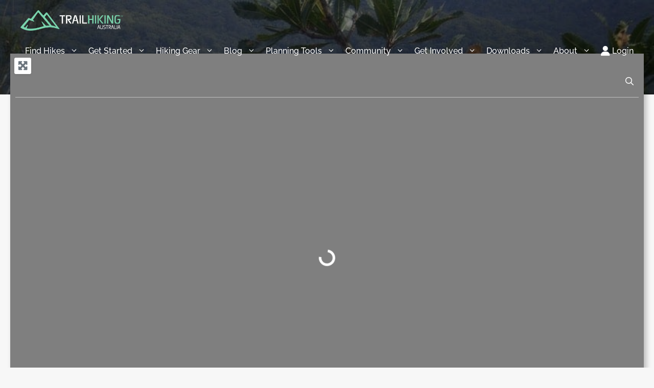

--- FILE ---
content_type: text/html; charset=UTF-8
request_url: https://www.trailhiking.com.au/hikes/region/new-south-wales-1/australia/new-south-wales/terrey-hills/
body_size: 73534
content:
<!DOCTYPE html>
<html lang="en-AU" prefix="og: https://ogp.me/ns#">
<head>
	<meta charset="UTF-8">
	
            <script data-no-defer="1" data-ezscrex="false" data-cfasync="false" data-pagespeed-no-defer data-cookieconsent="ignore">
                var ctPublicFunctions = {"_ajax_nonce":"48b162875b","_rest_nonce":"d7d9ddfff1","_ajax_url":"\/wp-admin\/admin-ajax.php","_rest_url":"https:\/\/www.trailhiking.com.au\/wp-json\/","data__cookies_type":"native","data__ajax_type":"rest","data__bot_detector_enabled":"1","data__frontend_data_log_enabled":1,"cookiePrefix":"","wprocket_detected":false,"host_url":"www.trailhiking.com.au","text__ee_click_to_select":"Click to select the whole data","text__ee_original_email":"The complete one is","text__ee_got_it":"Got it","text__ee_blocked":"Blocked","text__ee_cannot_connect":"Cannot connect","text__ee_cannot_decode":"Can not decode email. Unknown reason","text__ee_email_decoder":"CleanTalk email decoder","text__ee_wait_for_decoding":"The magic is on the way!","text__ee_decoding_process":"Please wait a few seconds while we decode the contact data."}
            </script>
        
            <script data-no-defer="1" data-ezscrex="false" data-cfasync="false" data-pagespeed-no-defer data-cookieconsent="ignore">
                var ctPublic = {"_ajax_nonce":"48b162875b","settings__forms__check_internal":"1","settings__forms__check_external":"1","settings__forms__force_protection":"0","settings__forms__search_test":"1","settings__forms__wc_add_to_cart":"0","settings__data__bot_detector_enabled":"1","settings__sfw__anti_crawler":0,"blog_home":"https:\/\/www.trailhiking.com.au\/","pixel__setting":"3","pixel__enabled":false,"pixel__url":null,"data__email_check_before_post":"1","data__email_check_exist_post":"1","data__cookies_type":"native","data__key_is_ok":true,"data__visible_fields_required":true,"wl_brandname":"Anti-Spam by CleanTalk","wl_brandname_short":"CleanTalk","ct_checkjs_key":1872693890,"emailEncoderPassKey":"fed928ae3b4a2eeed41858f4239a48e3","bot_detector_forms_excluded":"W10=","advancedCacheExists":false,"varnishCacheExists":false,"wc_ajax_add_to_cart":false,"theRealPerson":{"phrases":{"trpHeading":"The Real Person Badge!","trpContent1":"The commenter acts as a real person and verified as not a bot.","trpContent2":" Anti-Spam by CleanTalk","trpContentLearnMore":"Learn more"},"trpContentLink":"https:\/\/cleantalk.org\/help\/the-real-person?utm_id=&amp;utm_term=&amp;utm_source=admin_side&amp;utm_medium=trp_badge&amp;utm_content=trp_badge_link_click&amp;utm_campaign=apbct_links","imgPersonUrl":"https:\/\/www.trailhiking.com.au\/wp-content\/plugins\/cleantalk-spam-protect\/css\/images\/real_user.svg","imgShieldUrl":"https:\/\/www.trailhiking.com.au\/wp-content\/plugins\/cleantalk-spam-protect\/css\/images\/shield.svg"}}
            </script>
        <meta name="viewport" content="width=device-width, initial-scale=1">
<!-- Search Engine Optimisation by Rank Math PRO - https://rankmath.com/ -->
<title>Best Hikes in New South Wales - Trail Hiking Australia</title>
<meta name="description" content="Explore the natural wonders of New South Wales on walking trails and tracks in magnificent national parks, from the dazzling coast to Australia’s highest peaks to the striking outback."/>
<meta name="robots" content="follow, index, max-snippet:-1, max-video-preview:-1, max-image-preview:large"/>
<link rel="canonical" href="https://www.trailhiking.com.au/hikes/region/new-south-wales-1/australia/new-south-wales/terrey-hills/" />
<meta property="og:locale" content="en_US" />
<meta property="og:type" content="article" />
<meta property="og:title" content="Best Hikes in New South Wales - Trail Hiking Australia" />
<meta property="og:description" content="Explore the natural wonders of New South Wales on walking trails and tracks in magnificent national parks, from the dazzling coast to Australia’s highest peaks to the striking outback." />
<meta property="og:url" content="https://www.trailhiking.com.au/hikes/region/new-south-wales-1/australia/new-south-wales/terrey-hills/" />
<meta property="og:site_name" content="Trail Hiking Australia" />
<meta property="article:publisher" content="https://www.facebook.com/trailhiking" />
<meta property="fb:app_id" content="409466449159499" />
<meta property="og:image" content="https://media.trailhiking.com.au/wp-content/uploads/2022/03/Trail-Hiking-Australia-Your-Adventure-Starts-Here.jpg" />
<meta property="og:image:secure_url" content="https://media.trailhiking.com.au/wp-content/uploads/2022/03/Trail-Hiking-Australia-Your-Adventure-Starts-Here.jpg" />
<meta property="og:image:width" content="1200" />
<meta property="og:image:height" content="630" />
<meta property="og:image:alt" content="Trail Hiking Australia Your Adventure Starts Here" />
<meta property="og:image:type" content="image/jpeg" />
<meta property="og:image" content="https://media.trailhiking.com.au/wp-content/uploads/2022/04/Best-Hikes-in-New-South-Wales.jpg" />
<meta property="og:image:secure_url" content="https://media.trailhiking.com.au/wp-content/uploads/2022/04/Best-Hikes-in-New-South-Wales.jpg" />
<meta property="og:image:width" content="1200" />
<meta property="og:image:height" content="630" />
<meta property="og:image:alt" content="Best Hikes in New South Wales" />
<meta property="og:image:type" content="image/jpeg" />
<meta name="twitter:card" content="summary_large_image" />
<meta name="twitter:title" content="Best Hikes in New South Wales - Trail Hiking Australia" />
<meta name="twitter:description" content="Explore the natural wonders of New South Wales on walking trails and tracks in magnificent national parks, from the dazzling coast to Australia’s highest peaks to the striking outback." />
<meta name="twitter:site" content="@TrailHikingAust" />
<meta name="twitter:image" content="https://media.trailhiking.com.au/wp-content/uploads/2022/03/Trail-Hiking-Australia-Your-Adventure-Starts-Here.jpg" />
<meta name="twitter:image" content="https://media.trailhiking.com.au/wp-content/uploads/2022/04/Best-Hikes-in-New-South-Wales.jpg" />
<meta name="twitter:label1" content="Pages" />
<meta name="twitter:data1" content="1604" />
<script type="application/ld+json" class="rank-math-schema-pro">{"@context":"https://schema.org","@graph":[{"@type":"Place","@id":"https://www.trailhiking.com.au/#place","geo":{"@type":"GeoCoordinates","latitude":"-37.840935","longitude":"144.946457"},"hasMap":"https://www.google.com/maps/search/?api=1&amp;query=-37.840935,144.946457","address":{"@type":"PostalAddress","addressLocality":"Melbourne","addressRegion":"Victoria","addressCountry":"Australia"}},{"@type":"TouristInformationCenter","@id":"https://www.trailhiking.com.au/#organization","name":"Trail Hiking Australia","url":"https://www.trailhiking.com.au","sameAs":["https://www.facebook.com/trailhiking","https://twitter.com/TrailHikingAust","https://www.instagram.com/trailhikingaust/","https://twitter.com/TrailHikingAust","https://www.linkedin.com/company/trail-hiking-australia/","https://www.tiktok.com/@trailhikingaust","https://www.pinterest.com.au/trailhikingaust/","https://bsky.app/profile/trailhiking.com.au","https://www.youtube.com/c/TrailhikingAustralia"],"email":"explore@trailhiking.com.au","address":{"@type":"PostalAddress","addressLocality":"Melbourne","addressRegion":"Victoria","addressCountry":"Australia"},"logo":{"@type":"ImageObject","@id":"https://www.trailhiking.com.au/#logo","url":"https://www.trailhiking.com.au/wp-content/uploads/2022/03/Trail-Hiking-Australia-Square-1.jpg","contentUrl":"https://www.trailhiking.com.au/wp-content/uploads/2022/03/Trail-Hiking-Australia-Square-1.jpg","caption":"Trail Hiking Australia","inLanguage":"en-AU","width":"1024","height":"1024"},"description":"Discover Australia's Trails with Trail Hiking Australia\r\n\r\nExplore Australia\u2019s breathtaking landscapes with Trail Hiking Australia, your go-to guide for planning and enjoying outdoor adventures. With over 3,600 trails, from serene coastal walks to challenging mountain climbs, it\u2019s easy to create unforgettable hiking experiences\u2014whether you\u2019re a first-time hiker or a seasoned bushwalker.\r\n\r\nFounded by Darren Edwards, a passionate hiker and search and rescue volunteer, Trail Hiking Australia is built on decades of experience and a deep understanding of Australia\u2019s unique terrains. The platform is dedicated to providing accurate, up-to-date information to ensure every journey is safe, well-prepared, and enjoyable.\r\n\r\nCarefully curated guides and tools deliver reliable, locally tailored insights for Australian hikers. Free planning resources and the trusted Australian Walking Track Grading System (AWTGS) make it simple to choose the perfect trail and understand its difficulty level.\r\n\r\nTrail Hiking Australia is more than a resource\u2014it\u2019s your trusted partner in adventure. Start exploring today and connect with the beauty of Australia\u2019s incredible trails.","legalName":"Trail Hiking Australia","location":{"@id":"https://www.trailhiking.com.au/#place"},"image":{"@id":"https://www.trailhiking.com.au/#logo"},"telephone":"+610408006430"},{"@type":"WebSite","@id":"https://www.trailhiking.com.au/#website","url":"https://www.trailhiking.com.au","name":"Trail Hiking Australia","alternateName":"Hiking Australia","publisher":{"@id":"https://www.trailhiking.com.au/#organization"},"inLanguage":"en-AU"},{"@type":"BreadcrumbList","@id":"https://www.trailhiking.com.au/hikes/region/new-south-wales-1/australia/new-south-wales/terrey-hills/#breadcrumb","itemListElement":[{"@type":"ListItem","position":"1","item":{"@id":"https://www.trailhiking.com.au","name":"Home"}},{"@type":"ListItem","position":"2","item":{"@id":"https://www.trailhiking.com.au/hikes/","name":"Hikes"}},{"@type":"ListItem","position":"3","item":{"@id":"https://www.trailhiking.com.au/hikes/australia/","name":"Australia"}},{"@type":"ListItem","position":"4","item":{"@id":"https://www.trailhiking.com.au/hikes/australia/new-south-wales/","name":"New South Wales"}},{"@type":"ListItem","position":"5","item":{"@id":"https://www.trailhiking.com.au/hikes/australia/new-south-wales/terrey-hills/","name":"Terrey Hills"}},{"@type":"ListItem","position":"6","item":{"@id":"https://www.trailhiking.com.au/hikes/region/new-south-wales-1/australia/new-south-wales/terrey-hills/","name":"New South Wales"}}]},{"@type":"CollectionPage","@id":"https://www.trailhiking.com.au/hikes/region/new-south-wales-1/australia/new-south-wales/terrey-hills/#webpage","url":"https://www.trailhiking.com.au/hikes/region/new-south-wales-1/australia/new-south-wales/terrey-hills/","name":"Best Hikes in New South Wales - Trail Hiking Australia","isPartOf":{"@id":"https://www.trailhiking.com.au/#website"},"inLanguage":"en-AU","breadcrumb":{"@id":"https://www.trailhiking.com.au/hikes/region/new-south-wales-1/australia/new-south-wales/terrey-hills/#breadcrumb"}}]}</script>
<!-- /Rank Math WordPress SEO plugin -->

<link rel='dns-prefetch' href='//fd.cleantalk.org' />
<link rel='dns-prefetch' href='//scripts.mediavine.com' />
<link rel='dns-prefetch' href='//www.recaptcha.net' />
<link rel='dns-prefetch' href='//use.fontawesome.com' />
<link rel="alternate" type="application/rss+xml" title="Trail Hiking Australia &raquo; Feed" href="https://www.trailhiking.com.au/feed/" />
<link rel="alternate" type="application/rss+xml" title="Trail Hiking Australia &raquo; Comments Feed" href="https://www.trailhiking.com.au/comments/feed/" />
<link rel="alternate" type="application/rss+xml" title="Trail Hiking Australia &raquo; Hikes Feed" href="https://www.trailhiking.com.au/hikes/australia/new-south-wales/terrey-hills/feed/" />
<link rel="alternate" type="application/rss+xml" title="Trail Hiking Australia &raquo; Stories Feed" href="https://www.trailhiking.com.au/stories-hub/feed/"><style id='wp-img-auto-sizes-contain-inline-css'>
img:is([sizes=auto i],[sizes^="auto," i]){contain-intrinsic-size:3000px 1500px}
/*# sourceURL=wp-img-auto-sizes-contain-inline-css */
</style>
<link rel='stylesheet' id='generatepress-fonts-css' href='https://www.trailhiking.com.au/wp-content/uploads/generatepress/fonts/fonts.css?ver=1731075252' media='all' />
<link rel='stylesheet' id='ayecode-ui-css' href='https://www.trailhiking.com.au/wp-content/plugins/geodirectory/vendor/ayecode/wp-ayecode-ui/assets/css/ayecode-ui-compatibility.css?ver=0.2.42' media='all' />
<style id='ayecode-ui-inline-css'>
.bsui .btn-outline-primary,.bsui .btn-link.btn-primary,.bsui a,.bsui .btn-link,.bsui .page-link{color:#03405c}.bsui .text-primary{color:#03405c!important}.bsui .btn-primary,.bsui .btn-primary.disabled,.bsui .btn-primary:disabled,.bsui .btn-outline-primary:hover,.bsui .btn-outline-primary:not(:disabled):not(.disabled).active,.bsui .btn-outline-primary:not(:disabled):not(.disabled):active,.bsui .show>.btn-outline-primary.dropdown-toggle,.bsui .badge-primary,.bsui .alert-primary,.bsui .bg-primary,.bsui .dropdown-item.active,.bsui .custom-control-input:checked~.custom-control-label::before,.bsui .custom-checkbox .custom-control-input:indeterminate~.custom-control-label::before,.bsui .nav-pills .nav-link.active,.bsui .nav-pills .show>.nav-link,.bsui .page-item.active .page-link,.bsui .progress-bar,.bsui .list-group-item.active,.bsui .select2-container .select2-results__option--highlighted.select2-results__option[aria-selected=true]{background-color:#03405c}.bsui .bg-primary{background-color:#03405c!important}.bsui .btn-primary,.bsui .btn-primary.disabled,.bsui .btn-primary:disabled,.bsui .btn-outline-primary,.bsui .btn-outline-primary:hover,.bsui .btn-outline-primary:not(:disabled):not(.disabled).active,.bsui .btn-outline-primary:not(:disabled):not(.disabled):active,.bsui .show>.btn-outline-primary.dropdown-toggle,.bsui .alert-primary,.bsui .custom-control-input:checked~.custom-control-label::before,.bsui .custom-checkbox .custom-control-input:indeterminate~.custom-control-label::before,.bsui .page-item.active .page-link,.bsui .list-group-item.active{border-color:#03405c}.bsui .border-primary{border-color:#03405c!important}.bsui .bg-primary{fill:#03405c}.bsui .bg-primary{fill:#03405c!important}.bsui .btn-primary:hover,.bsui .btn-primary:focus,.bsui .btn-primary.focus{background-color:#033c56;border-color:#033a53}.bsui .btn-outline-primary:not(:disabled):not(.disabled):active:focus,.bsui .btn-outline-primary:not(:disabled):not(.disabled).active:focus,.show>.bsui .btn-outline-primary.dropdown-toggle:focus{box-shadow:0 0 0 .2rem #03405c40}.bsui .btn-primary:not(:disabled):not(.disabled):active,.bsui .btn-primary:not(:disabled):not(.disabled).active,.show>.bsui .btn-primary.dropdown-toggle{background-color:#033a53;border-color:#033851}.bsui .btn-primary:not(:disabled):not(.disabled):active:focus,.bsui .btn-primary:not(:disabled):not(.disabled).active:focus,.show>.bsui .btn-primary.dropdown-toggle:focus{box-shadow:0 0 0 .2rem #03405c40}.bsui .dropdown-item.active,.bsui .dropdown-item:active{background-color:#03405c}.bsui .form-control:focus{border-color:#427085;box-shadow:0 0 0 .2rem #03405c40}.bsui .page-link:focus{box-shadow:0 0 0 .2rem #03405c40}.bsui .btn-outline-secondary,.bsui .btn-link.btn-secondary{color:#0a0a0a}.bsui .text-secondary{color:#0a0a0a!important}.bsui .btn-secondary,.bsui .btn-secondary.disabled,.bsui .btn-secondary:disabled,.bsui .btn-outline-secondary:hover,.bsui .btn-outline-secondary:not(:disabled):not(.disabled).active,.bsui .btn-outline-secondary:not(:disabled):not(.disabled):active,.bsui .show>.btn-outline-secondary.dropdown-toggle,.bsui .badge-secondary,.bsui .alert-secondary,.bsui .bg-secondary{background-color:#0a0a0a}.bsui .bg-secondary{background-color:#0a0a0a!important}.bsui .btn-secondary,.bsui .btn-secondary.disabled,.bsui .btn-secondary:disabled,.bsui .btn-outline-secondary,.bsui .btn-outline-secondary:hover,.bsui .btn-outline-secondary:not(:disabled):not(.disabled).active,.bsui .btn-outline-secondary:not(:disabled):not(.disabled):active,.bsui .show>.btn-outline-secondary.dropdown-toggle,.bsui .alert-secondary{border-color:#0a0a0a}.bsui .border-secondary{border-color:#0a0a0a!important}.bsui .bg-secondary{fill:#0a0a0a}.bsui .bg-secondary{fill:#0a0a0a!important}.bsui .btn-secondary:hover,.bsui .btn-secondary:focus,.bsui .btn-secondary.focus{background-color:#0a0a0a;border-color:#090909}.bsui .btn-outline-secondary:not(:disabled):not(.disabled):active:focus,.bsui .btn-outline-secondary:not(:disabled):not(.disabled).active:focus,.show>.bsui .btn-outline-secondary.dropdown-toggle:focus{box-shadow:0 0 0 .2rem #0a0a0a40}.bsui .btn-secondary:not(:disabled):not(.disabled):active,.bsui .btn-secondary:not(:disabled):not(.disabled).active,.show>.bsui .btn-secondary.dropdown-toggle{background-color:#090909;border-color:#090909}.bsui .btn-secondary:not(:disabled):not(.disabled):active:focus,.bsui .btn-secondary:not(:disabled):not(.disabled).active:focus,.show>.bsui .btn-secondary.dropdown-toggle:focus{box-shadow:0 0 0 .2rem #0a0a0a40}body.modal-open #wpadminbar{z-index:999}.embed-responsive-16by9 .fluid-width-video-wrapper{padding:0!important;position:initial}
/*# sourceURL=ayecode-ui-inline-css */
</style>
<style id='wp-emoji-styles-inline-css'>

	img.wp-smiley, img.emoji {
		display: inline !important;
		border: none !important;
		box-shadow: none !important;
		height: 1em !important;
		width: 1em !important;
		margin: 0 0.07em !important;
		vertical-align: -0.1em !important;
		background: none !important;
		padding: 0 !important;
	}
/*# sourceURL=wp-emoji-styles-inline-css */
</style>
<link rel='stylesheet' id='wp-block-library-css' href='https://www.trailhiking.com.au/wp-includes/css/dist/block-library/style.min.css?ver=6.9' media='all' />
<style id='wp-block-heading-inline-css'>
h1:where(.wp-block-heading).has-background,h2:where(.wp-block-heading).has-background,h3:where(.wp-block-heading).has-background,h4:where(.wp-block-heading).has-background,h5:where(.wp-block-heading).has-background,h6:where(.wp-block-heading).has-background{padding:1.25em 2.375em}h1.has-text-align-left[style*=writing-mode]:where([style*=vertical-lr]),h1.has-text-align-right[style*=writing-mode]:where([style*=vertical-rl]),h2.has-text-align-left[style*=writing-mode]:where([style*=vertical-lr]),h2.has-text-align-right[style*=writing-mode]:where([style*=vertical-rl]),h3.has-text-align-left[style*=writing-mode]:where([style*=vertical-lr]),h3.has-text-align-right[style*=writing-mode]:where([style*=vertical-rl]),h4.has-text-align-left[style*=writing-mode]:where([style*=vertical-lr]),h4.has-text-align-right[style*=writing-mode]:where([style*=vertical-rl]),h5.has-text-align-left[style*=writing-mode]:where([style*=vertical-lr]),h5.has-text-align-right[style*=writing-mode]:where([style*=vertical-rl]),h6.has-text-align-left[style*=writing-mode]:where([style*=vertical-lr]),h6.has-text-align-right[style*=writing-mode]:where([style*=vertical-rl]){rotate:180deg}
/*# sourceURL=https://www.trailhiking.com.au/wp-includes/blocks/heading/style.min.css */
</style>
<link rel='stylesheet' id='wp-block-image-css' href='https://www.trailhiking.com.au/wp-includes/blocks/image/style.min.css?ver=6.9' media='all' />
<style id='wp-block-paragraph-inline-css'>
.is-small-text{font-size:.875em}.is-regular-text{font-size:1em}.is-large-text{font-size:2.25em}.is-larger-text{font-size:3em}.has-drop-cap:not(:focus):first-letter{float:left;font-size:8.4em;font-style:normal;font-weight:100;line-height:.68;margin:.05em .1em 0 0;text-transform:uppercase}body.rtl .has-drop-cap:not(:focus):first-letter{float:none;margin-left:.1em}p.has-drop-cap.has-background{overflow:hidden}:root :where(p.has-background){padding:1.25em 2.375em}:where(p.has-text-color:not(.has-link-color)) a{color:inherit}p.has-text-align-left[style*="writing-mode:vertical-lr"],p.has-text-align-right[style*="writing-mode:vertical-rl"]{rotate:180deg}
/*# sourceURL=https://www.trailhiking.com.au/wp-includes/blocks/paragraph/style.min.css */
</style>
<style id='global-styles-inline-css'>
:root{--wp--preset--aspect-ratio--square: 1;--wp--preset--aspect-ratio--4-3: 4/3;--wp--preset--aspect-ratio--3-4: 3/4;--wp--preset--aspect-ratio--3-2: 3/2;--wp--preset--aspect-ratio--2-3: 2/3;--wp--preset--aspect-ratio--16-9: 16/9;--wp--preset--aspect-ratio--9-16: 9/16;--wp--preset--color--black: #000000;--wp--preset--color--cyan-bluish-gray: #abb8c3;--wp--preset--color--white: #ffffff;--wp--preset--color--pale-pink: #f78da7;--wp--preset--color--vivid-red: #cf2e2e;--wp--preset--color--luminous-vivid-orange: #ff6900;--wp--preset--color--luminous-vivid-amber: #fcb900;--wp--preset--color--light-green-cyan: #7bdcb5;--wp--preset--color--vivid-green-cyan: #00d084;--wp--preset--color--pale-cyan-blue: #8ed1fc;--wp--preset--color--vivid-cyan-blue: #0693e3;--wp--preset--color--vivid-purple: #9b51e0;--wp--preset--color--contrast: var(--contrast);--wp--preset--color--contrast-2: var(--contrast-2);--wp--preset--color--contrast-3: var(--contrast-3);--wp--preset--color--base: var(--base);--wp--preset--color--base-2: var(--base-2);--wp--preset--color--base-3: var(--base-3);--wp--preset--color--global-color-red: var(--global-color-red);--wp--preset--color--global-color-14: var(--global-color-14);--wp--preset--color--global-color-dusty-grey: var(--global-color-dusty-grey);--wp--preset--color--global-color-blue: var(--global-color-blue);--wp--preset--color--global-color-13: var(--global-color-13);--wp--preset--color--accent: var(--accent);--wp--preset--color--global-color-ltgreen: var(--global-color-ltgreen);--wp--preset--color--global-color-12: var(--global-color-12);--wp--preset--color--grade-1: var(--grade-1);--wp--preset--color--grade-2: var(--grade-2);--wp--preset--color--grade-3: var(--grade-3);--wp--preset--color--grade-4: var(--grade-4);--wp--preset--color--grade-5: var(--grade-5);--wp--preset--color--storm-grey: var(--storm-grey);--wp--preset--color--soft-pearl-white: var(--soft-pearl-white);--wp--preset--color--frosted-ice-blue: var(--frosted-ice-blue);--wp--preset--color--serene-mist: var(--serene-mist);--wp--preset--color--rose-quartz: var(--rose-quartz);--wp--preset--color--deep-ocean-blue: var(--deep-ocean-blue);--wp--preset--color--midnight-black: var(--midnight-black);--wp--preset--color--pale-sky-blue: var(--pale-sky-blue);--wp--preset--color--dusky-steel: var(--dusky-steel);--wp--preset--color--rich-burgundy: var(--rich-burgundy);--wp--preset--color--seafoam-whisper: var(--seafoam-whisper);--wp--preset--color--forest-lagoon: var(--forest-lagoon);--wp--preset--color--minty-meadow: var(--minty-meadow);--wp--preset--gradient--vivid-cyan-blue-to-vivid-purple: linear-gradient(135deg,rgb(6,147,227) 0%,rgb(155,81,224) 100%);--wp--preset--gradient--light-green-cyan-to-vivid-green-cyan: linear-gradient(135deg,rgb(122,220,180) 0%,rgb(0,208,130) 100%);--wp--preset--gradient--luminous-vivid-amber-to-luminous-vivid-orange: linear-gradient(135deg,rgb(252,185,0) 0%,rgb(255,105,0) 100%);--wp--preset--gradient--luminous-vivid-orange-to-vivid-red: linear-gradient(135deg,rgb(255,105,0) 0%,rgb(207,46,46) 100%);--wp--preset--gradient--very-light-gray-to-cyan-bluish-gray: linear-gradient(135deg,rgb(238,238,238) 0%,rgb(169,184,195) 100%);--wp--preset--gradient--cool-to-warm-spectrum: linear-gradient(135deg,rgb(74,234,220) 0%,rgb(151,120,209) 20%,rgb(207,42,186) 40%,rgb(238,44,130) 60%,rgb(251,105,98) 80%,rgb(254,248,76) 100%);--wp--preset--gradient--blush-light-purple: linear-gradient(135deg,rgb(255,206,236) 0%,rgb(152,150,240) 100%);--wp--preset--gradient--blush-bordeaux: linear-gradient(135deg,rgb(254,205,165) 0%,rgb(254,45,45) 50%,rgb(107,0,62) 100%);--wp--preset--gradient--luminous-dusk: linear-gradient(135deg,rgb(255,203,112) 0%,rgb(199,81,192) 50%,rgb(65,88,208) 100%);--wp--preset--gradient--pale-ocean: linear-gradient(135deg,rgb(255,245,203) 0%,rgb(182,227,212) 50%,rgb(51,167,181) 100%);--wp--preset--gradient--electric-grass: linear-gradient(135deg,rgb(202,248,128) 0%,rgb(113,206,126) 100%);--wp--preset--gradient--midnight: linear-gradient(135deg,rgb(2,3,129) 0%,rgb(40,116,252) 100%);--wp--preset--font-size--small: 13px;--wp--preset--font-size--medium: 20px;--wp--preset--font-size--large: 36px;--wp--preset--font-size--x-large: 42px;--wp--preset--spacing--20: 0.44rem;--wp--preset--spacing--30: 0.67rem;--wp--preset--spacing--40: 1rem;--wp--preset--spacing--50: 1.5rem;--wp--preset--spacing--60: 2.25rem;--wp--preset--spacing--70: 3.38rem;--wp--preset--spacing--80: 5.06rem;--wp--preset--shadow--natural: 6px 6px 9px rgba(0, 0, 0, 0.2);--wp--preset--shadow--deep: 12px 12px 50px rgba(0, 0, 0, 0.4);--wp--preset--shadow--sharp: 6px 6px 0px rgba(0, 0, 0, 0.2);--wp--preset--shadow--outlined: 6px 6px 0px -3px rgb(255, 255, 255), 6px 6px rgb(0, 0, 0);--wp--preset--shadow--crisp: 6px 6px 0px rgb(0, 0, 0);}:where(.is-layout-flex){gap: 0.5em;}:where(.is-layout-grid){gap: 0.5em;}body .is-layout-flex{display: flex;}.is-layout-flex{flex-wrap: wrap;align-items: center;}.is-layout-flex > :is(*, div){margin: 0;}body .is-layout-grid{display: grid;}.is-layout-grid > :is(*, div){margin: 0;}:where(.wp-block-columns.is-layout-flex){gap: 2em;}:where(.wp-block-columns.is-layout-grid){gap: 2em;}:where(.wp-block-post-template.is-layout-flex){gap: 1.25em;}:where(.wp-block-post-template.is-layout-grid){gap: 1.25em;}.has-black-color{color: var(--wp--preset--color--black) !important;}.has-cyan-bluish-gray-color{color: var(--wp--preset--color--cyan-bluish-gray) !important;}.has-white-color{color: var(--wp--preset--color--white) !important;}.has-pale-pink-color{color: var(--wp--preset--color--pale-pink) !important;}.has-vivid-red-color{color: var(--wp--preset--color--vivid-red) !important;}.has-luminous-vivid-orange-color{color: var(--wp--preset--color--luminous-vivid-orange) !important;}.has-luminous-vivid-amber-color{color: var(--wp--preset--color--luminous-vivid-amber) !important;}.has-light-green-cyan-color{color: var(--wp--preset--color--light-green-cyan) !important;}.has-vivid-green-cyan-color{color: var(--wp--preset--color--vivid-green-cyan) !important;}.has-pale-cyan-blue-color{color: var(--wp--preset--color--pale-cyan-blue) !important;}.has-vivid-cyan-blue-color{color: var(--wp--preset--color--vivid-cyan-blue) !important;}.has-vivid-purple-color{color: var(--wp--preset--color--vivid-purple) !important;}.has-black-background-color{background-color: var(--wp--preset--color--black) !important;}.has-cyan-bluish-gray-background-color{background-color: var(--wp--preset--color--cyan-bluish-gray) !important;}.has-white-background-color{background-color: var(--wp--preset--color--white) !important;}.has-pale-pink-background-color{background-color: var(--wp--preset--color--pale-pink) !important;}.has-vivid-red-background-color{background-color: var(--wp--preset--color--vivid-red) !important;}.has-luminous-vivid-orange-background-color{background-color: var(--wp--preset--color--luminous-vivid-orange) !important;}.has-luminous-vivid-amber-background-color{background-color: var(--wp--preset--color--luminous-vivid-amber) !important;}.has-light-green-cyan-background-color{background-color: var(--wp--preset--color--light-green-cyan) !important;}.has-vivid-green-cyan-background-color{background-color: var(--wp--preset--color--vivid-green-cyan) !important;}.has-pale-cyan-blue-background-color{background-color: var(--wp--preset--color--pale-cyan-blue) !important;}.has-vivid-cyan-blue-background-color{background-color: var(--wp--preset--color--vivid-cyan-blue) !important;}.has-vivid-purple-background-color{background-color: var(--wp--preset--color--vivid-purple) !important;}.has-black-border-color{border-color: var(--wp--preset--color--black) !important;}.has-cyan-bluish-gray-border-color{border-color: var(--wp--preset--color--cyan-bluish-gray) !important;}.has-white-border-color{border-color: var(--wp--preset--color--white) !important;}.has-pale-pink-border-color{border-color: var(--wp--preset--color--pale-pink) !important;}.has-vivid-red-border-color{border-color: var(--wp--preset--color--vivid-red) !important;}.has-luminous-vivid-orange-border-color{border-color: var(--wp--preset--color--luminous-vivid-orange) !important;}.has-luminous-vivid-amber-border-color{border-color: var(--wp--preset--color--luminous-vivid-amber) !important;}.has-light-green-cyan-border-color{border-color: var(--wp--preset--color--light-green-cyan) !important;}.has-vivid-green-cyan-border-color{border-color: var(--wp--preset--color--vivid-green-cyan) !important;}.has-pale-cyan-blue-border-color{border-color: var(--wp--preset--color--pale-cyan-blue) !important;}.has-vivid-cyan-blue-border-color{border-color: var(--wp--preset--color--vivid-cyan-blue) !important;}.has-vivid-purple-border-color{border-color: var(--wp--preset--color--vivid-purple) !important;}.has-vivid-cyan-blue-to-vivid-purple-gradient-background{background: var(--wp--preset--gradient--vivid-cyan-blue-to-vivid-purple) !important;}.has-light-green-cyan-to-vivid-green-cyan-gradient-background{background: var(--wp--preset--gradient--light-green-cyan-to-vivid-green-cyan) !important;}.has-luminous-vivid-amber-to-luminous-vivid-orange-gradient-background{background: var(--wp--preset--gradient--luminous-vivid-amber-to-luminous-vivid-orange) !important;}.has-luminous-vivid-orange-to-vivid-red-gradient-background{background: var(--wp--preset--gradient--luminous-vivid-orange-to-vivid-red) !important;}.has-very-light-gray-to-cyan-bluish-gray-gradient-background{background: var(--wp--preset--gradient--very-light-gray-to-cyan-bluish-gray) !important;}.has-cool-to-warm-spectrum-gradient-background{background: var(--wp--preset--gradient--cool-to-warm-spectrum) !important;}.has-blush-light-purple-gradient-background{background: var(--wp--preset--gradient--blush-light-purple) !important;}.has-blush-bordeaux-gradient-background{background: var(--wp--preset--gradient--blush-bordeaux) !important;}.has-luminous-dusk-gradient-background{background: var(--wp--preset--gradient--luminous-dusk) !important;}.has-pale-ocean-gradient-background{background: var(--wp--preset--gradient--pale-ocean) !important;}.has-electric-grass-gradient-background{background: var(--wp--preset--gradient--electric-grass) !important;}.has-midnight-gradient-background{background: var(--wp--preset--gradient--midnight) !important;}.has-small-font-size{font-size: var(--wp--preset--font-size--small) !important;}.has-medium-font-size{font-size: var(--wp--preset--font-size--medium) !important;}.has-large-font-size{font-size: var(--wp--preset--font-size--large) !important;}.has-x-large-font-size{font-size: var(--wp--preset--font-size--x-large) !important;}
/*# sourceURL=global-styles-inline-css */
</style>

<style id='classic-theme-styles-inline-css'>
/*! This file is auto-generated */
.wp-block-button__link{color:#fff;background-color:#32373c;border-radius:9999px;box-shadow:none;text-decoration:none;padding:calc(.667em + 2px) calc(1.333em + 2px);font-size:1.125em}.wp-block-file__button{background:#32373c;color:#fff;text-decoration:none}
/*# sourceURL=/wp-includes/css/classic-themes.min.css */
</style>
<link rel='stylesheet' id='edd-blocks-css' href='https://www.trailhiking.com.au/wp-content/plugins/easy-digital-downloads/includes/blocks/assets/css/edd-blocks.css?ver=3.6.2' media='all' />
<link rel='stylesheet' id='bbp-default-css' href='https://www.trailhiking.com.au/wp-content/plugins/bbpress/templates/default/css/bbpress.min.css?ver=2.6.14' media='all' />
<style id='bbp-default-inline-css'>
#bbpress-forums ul.bbp-lead-topic,#bbpress-forums ul.bbp-topics,#bbpress-forums ul.bbp-forums,#bbpress-forums ul.bbp-replies,#bbpress-forums ul.bbp-search-results,#bbpress-forums,div.bbp-breadcrumb,div.bbp-topic-tags {font-size: inherit;}.single-forum #subscription-toggle {display: block;margin: 1em 0;clear: left;}#bbpress-forums .bbp-search-form {margin-bottom: 10px;}.bbp-login-form fieldset {border: 0;padding: 0;}
/*# sourceURL=bbp-default-inline-css */
</style>
<link rel='stylesheet' id='cleantalk-public-css-css' href='https://www.trailhiking.com.au/wp-content/plugins/cleantalk-spam-protect/css/cleantalk-public.min.css?ver=6.70.1_1767541768' media='all' />
<link rel='stylesheet' id='cleantalk-email-decoder-css-css' href='https://www.trailhiking.com.au/wp-content/plugins/cleantalk-spam-protect/css/cleantalk-email-decoder.min.css?ver=6.70.1_1767541768' media='all' />
<link rel='stylesheet' id='cleantalk-trp-css-css' href='https://www.trailhiking.com.au/wp-content/plugins/cleantalk-spam-protect/css/cleantalk-trp.min.css?ver=6.70.1_1767541768' media='all' />
<link rel='stylesheet' id='output-style-css' href='https://www.trailhiking.com.au/wp-content/plugins/wp-gpx-maps/css/wp-gpx-maps-output.css?ver=1.0.0' media='all' />
<link rel='stylesheet' id='leaflet-css' href='https://www.trailhiking.com.au/wp-content/plugins/geodirectory/assets/leaflet/leaflet.css?ver=2.8.149' media='all' />
<link rel='stylesheet' id='leaflet.markercluster-css' href='https://www.trailhiking.com.au/wp-content/plugins/wp-gpx-maps/ThirdParties/Leaflet.markercluster-1.4.1/MarkerCluster.css?ver=1.4.1' media='all' />
<link rel='stylesheet' id='leaflet.Photo-css' href='https://www.trailhiking.com.au/wp-content/plugins/wp-gpx-maps/ThirdParties/Leaflet.Photo/Leaflet.Photo.css?ver=6.9' media='all' />
<link rel='stylesheet' id='leaflet.fullscreen-css' href='https://www.trailhiking.com.au/wp-content/plugins/wp-gpx-maps/ThirdParties/leaflet.fullscreen-1.4.5/Control.FullScreen.css?ver=1.4.5' media='all' />
<style id='wpgb-head-inline-css'>
.wp-grid-builder:not(.wpgb-template),.wpgb-facet{opacity:0.01}.wpgb-facet fieldset{margin:0;padding:0;border:none;outline:none;box-shadow:none}.wpgb-facet fieldset:last-child{margin-bottom:40px;}.wpgb-facet fieldset legend.wpgb-sr-only{height:1px;width:1px}
/*# sourceURL=wpgb-head-inline-css */
</style>
<style id='extendify-utility-extras-inline-css'>
body, .editor-styles-wrapper {
                --wp--preset--color--background: #f7f7f7;
                --wp--preset--color--foreground: var(--contrast);
                --wp--preset--color--primary: var(--global-color-blue);
                --wp--preset--color--secondary: #636363;
                --wp--style--block-gap: 3rem;
                --wp--custom--spacing--large: clamp(2rem, 7vw, 8rem);
                --responsive--alignwide-width: 1120px;
            }
/*# sourceURL=extendify-utility-extras-inline-css */
</style>
<link rel='stylesheet' id='extendify-utility-styles-css' href='https://www.trailhiking.com.au/wp-content/plugins/extendify/public/build/utility-minimum.css?ver=6.9' media='all' />
<link rel='stylesheet' id='generate-style-css' href='https://www.trailhiking.com.au/wp-content/themes/generatepress/assets/css/main.min.css?ver=3.6.1' media='all' />
<style id='generate-style-inline-css'>
.no-featured-image-padding .post-image {margin-left:-75px;margin-right:-75px;}.post-image-above-header .no-featured-image-padding .inside-article .post-image {margin-top:-50px;}@media (max-width:768px){.no-featured-image-padding .post-image {margin-left:-25px;margin-right:-25px;}.post-image-above-header .no-featured-image-padding .inside-article .post-image {margin-top:-30px;}}
.is-right-sidebar{width:20%;}.is-left-sidebar{width:20%;}.site-content .content-area{width:100%;}@media (max-width: 768px){.main-navigation .menu-toggle,.sidebar-nav-mobile:not(#sticky-placeholder){display:block;}.main-navigation ul,.gen-sidebar-nav,.main-navigation:not(.slideout-navigation):not(.toggled) .main-nav > ul,.has-inline-mobile-toggle #site-navigation .inside-navigation > *:not(.navigation-search):not(.main-nav){display:none;}.nav-align-right .inside-navigation,.nav-align-center .inside-navigation{justify-content:space-between;}}
.dynamic-author-image-rounded{border-radius:100%;}.dynamic-featured-image, .dynamic-author-image{vertical-align:middle;}.one-container.blog .dynamic-content-template:not(:last-child), .one-container.archive .dynamic-content-template:not(:last-child){padding-bottom:0px;}.dynamic-entry-excerpt > p:last-child{margin-bottom:0px;}
.page-hero{color:#ffffff;text-align:center;}.page-hero .inside-page-hero.grid-container{max-width:calc(1390px - 0px - 0px);}.page-hero h1, .page-hero h2, .page-hero h3, .page-hero h4, .page-hero h5, .page-hero h6{color:#ffffff;}.inside-page-hero > *:last-child{margin-bottom:0px;}.page-hero a, .page-hero a:visited{color:#ffffff;}.page-hero time.updated{display:none;}.header-wrap{position:absolute;left:0px;right:0px;z-index:10;}.header-wrap .site-header{background:transparent;}.header-wrap .toggled .main-title a, .header-wrap .toggled .main-title a:hover, .header-wrap .toggled .main-title a:visited, .header-wrap .navigation-stick .main-title a, .header-wrap .navigation-stick .main-title a:hover, .header-wrap .navigation-stick .main-title a:visited{color:var(--contrast);}.header-wrap #site-navigation:not(.toggled), .header-wrap #mobile-header:not(.toggled):not(.navigation-stick), .has-inline-mobile-toggle .mobile-menu-control-wrapper{background:transparent;}.header-wrap #site-navigation:not(.toggled) .main-nav > ul > li > a, .header-wrap #mobile-header:not(.toggled):not(.navigation-stick) .main-nav > ul > li > a, .header-wrap .main-navigation:not(.toggled):not(.navigation-stick) .menu-toggle, .header-wrap .main-navigation:not(.toggled):not(.navigation-stick) .menu-toggle:hover, .main-navigation:not(.toggled):not(.navigation-stick) .menu-bar-item:not(.close-search) > a{color:#ffffff;}.header-wrap #site-navigation:not(.toggled) .main-nav > ul > li:hover > a, .header-wrap #site-navigation:not(.toggled) .main-nav > ul > li:focus > a, .header-wrap #site-navigation:not(.toggled) .main-nav > ul > li.sfHover > a, .header-wrap #mobile-header:not(.toggled) .main-nav > ul > li:hover > a, .header-wrap #site-navigation:not(.toggled) .menu-bar-item:not(.close-search):hover > a, .header-wrap #mobile-header:not(.toggled) .menu-bar-item:not(.close-search):hover > a, .header-wrap #site-navigation:not(.toggled) .menu-bar-item:not(.close-search).sfHover > a, .header-wrap #mobile-header:not(.toggled) .menu-bar-item:not(.close-search).sfHover > a{background:transparent;color:#ffffff;}.header-wrap #site-navigation:not(.toggled) .main-nav > ul > li[class*="current-menu-"] > a, .header-wrap #mobile-header:not(.toggled) .main-nav > ul > li[class*="current-menu-"] > a, .header-wrap #site-navigation:not(.toggled) .main-nav > ul > li[class*="current-menu-"]:hover > a, .header-wrap #mobile-header:not(.toggled) .main-nav > ul > li[class*="current-menu-"]:hover > a{background:transparent;color:#ffffff;}
/*# sourceURL=generate-style-inline-css */
</style>
<link rel='stylesheet' id='taxopress-frontend-css-css' href='https://www.trailhiking.com.au/wp-content/plugins/simple-tags/assets/frontend/css/frontend.css?ver=3.42.0' media='all' />
<link rel='stylesheet' id='bbp-voting-css-css' href='https://www.trailhiking.com.au/wp-content/plugins/bbp-voting/css/bbp-voting.css?ver=1765890446' media='all' />
<link rel='stylesheet' id='generatepress-dynamic-css' href='https://www.trailhiking.com.au/wp-content/uploads/generatepress/style.min.css?ver=1764607798' media='all' />
<link rel='stylesheet' id='generate-child-css' href='https://www.trailhiking.com.au/wp-content/themes/generatepress_child/style.css?ver=1761196668' media='all' />
<style id='generateblocks-inline-css'>
.gb-container.gb-tabs__item:not(.gb-tabs__item-open){display:none;}.gb-container-gd-map{margin-top:-50px;margin-right:-75px;margin-left:-75px;}.gb-container-gd-map > .gb-inside-container{max-width:1390px;margin-left:auto;margin-right:auto;}.gb-grid-wrapper > .gb-grid-column-gd-map > .gb-container{display:flex;flex-direction:column;height:100%;}.gb-container-7f6b1179{background-color:#1E2E38;color:#ffffff;}.gb-container-7f6b1179 > .gb-inside-container{padding:30px 10% 25px;}.gb-container-7f6b1179 a{color:var(--base-3);}.gb-container-7f6b1179 a:hover{color:#79D4AD;}.gb-grid-wrapper > .gb-grid-column-7f6b1179 > .gb-container{display:flex;flex-direction:column;height:100%;}.gb-container-be7fdeed{margin-bottom:20px;}.gb-grid-wrapper > .gb-grid-column-be7fdeed{width:75%;}.gb-grid-wrapper > .gb-grid-column-5a586d36{width:30%;}.gb-grid-wrapper > .gb-grid-column-5a586d36 > .gb-container{display:flex;flex-direction:column;height:100%;}.gb-container-5185943f{text-align:left;margin-bottom:10px;color:var(--base-3);}.gb-container-5185943f > .gb-inside-container{max-width:1390px;margin-left:auto;margin-right:auto;}.gb-grid-wrapper > .gb-grid-column-5185943f > .gb-container{display:flex;flex-direction:column;height:100%;}.gb-container-506b2d5e{font-size:13px;text-align:center;}.gb-grid-wrapper > .gb-grid-column-506b2d5e{width:15%;}.gb-grid-wrapper > .gb-grid-column-506b2d5e > .gb-container{display:flex;flex-direction:column;height:100%;}.gb-container-f761943c{font-size:13px;text-align:center;}.gb-grid-wrapper > .gb-grid-column-f761943c{width:15%;}.gb-grid-wrapper > .gb-grid-column-f761943c > .gb-container{display:flex;flex-direction:column;height:100%;}.gb-container-74178db5{font-size:13px;text-align:center;}.gb-grid-wrapper > .gb-grid-column-74178db5{width:15%;}.gb-grid-wrapper > .gb-grid-column-74178db5 > .gb-container{display:flex;flex-direction:column;height:100%;}.gb-container-87b75873{margin-bottom:20px;}.gb-grid-wrapper > .gb-grid-column-87b75873{width:25%;}.gb-container-fda7e783{width:12.5%;}.gb-container-fda7e783 > .gb-inside-container{max-width:1390px;margin-left:auto;margin-right:auto;}.gb-grid-wrapper > .gb-grid-column-fda7e783 > .gb-container{justify-content:center;display:flex;flex-direction:column;height:100%;}.gb-container-40e1fa16{width:12.5%;}.gb-container-40e1fa16 > .gb-inside-container{max-width:1390px;margin-left:auto;margin-right:auto;}.gb-grid-wrapper > .gb-grid-column-40e1fa16 > .gb-container{justify-content:center;display:flex;flex-direction:column;height:100%;}.gb-container-ce993c35{width:100%;margin-top:20px;}.gb-container-ce993c35 > .gb-inside-container{max-width:1390px;margin-left:auto;margin-right:auto;}.gb-grid-wrapper > .gb-grid-column-ce993c35 > .gb-container{display:flex;flex-direction:column;height:100%;}.gb-container-ed3f411d{background-color:#000000;position:relative;overflow:hidden;}.gb-container-ed3f411d:before{content:"";background-image:url(https://media.trailhiking.com.au/wp-content/uploads/2021/12/The-Slade-Lookout-Track.jpeg);background-repeat:no-repeat;background-position:center top;background-size:cover;z-index:0;position:absolute;top:0;right:0;bottom:0;left:0;transition:inherit;pointer-events:none;opacity:0.5;}.gb-container-ed3f411d > .gb-inside-container{padding:100px 70px 85px;max-width:1390px;margin-left:auto;margin-right:auto;z-index:0;position:relative;}.gb-grid-wrapper > .gb-grid-column-ed3f411d > .gb-container{display:flex;flex-direction:column;height:100%;}.gb-container-ed3f411d.gb-has-dynamic-bg:before{background-image:var(--background-url);}.gb-container-ed3f411d.gb-no-dynamic-bg:before{background-image:none;}.gb-grid-wrapper-eb112df5{display:flex;flex-wrap:wrap;margin-left:-50px;}.gb-grid-wrapper-eb112df5 > .gb-grid-column{box-sizing:border-box;padding-left:50px;}.gb-grid-wrapper-5aa82b52{display:flex;flex-wrap:wrap;margin-left:-50px;}.gb-grid-wrapper-5aa82b52 > .gb-grid-column{box-sizing:border-box;padding-left:50px;}p.gb-headline-02be853c{font-size:13px;text-align:left;}h3.gb-headline-1cf6ed16{margin-bottom:10px;}p.gb-headline-c72221ff{margin-bottom:10px;}p.gb-headline-c358d87a{margin-bottom:10px;}p.gb-headline-b404fffa{margin-bottom:10px;}p.gb-headline-36e0052e{margin-bottom:10px;}p.gb-headline-9c3b64cc{margin-bottom:10px;}p.gb-headline-a1a79d74{margin-bottom:10px;}p.gb-headline-640924d0{margin-bottom:10px;}h3.gb-headline-07f9c8e1{margin-bottom:10px;}p.gb-headline-da9e4322{margin-bottom:10px;}p.gb-headline-d9bbd581{margin-bottom:10px;}p.gb-headline-3b74bd2e{margin-bottom:10px;}p.gb-headline-3aa79b45{margin-bottom:10px;}p.gb-headline-efb86506{margin-bottom:10px;}h3.gb-headline-7c15dcf1{margin-bottom:10px;}p.gb-headline-c4b8bab2{margin-bottom:10px;}p.gb-headline-6313237a{margin-bottom:10px;}p.gb-headline-f59d1bcc{margin-bottom:10px;}p.gb-headline-fc3d79d5{margin-bottom:10px;}p.gb-headline-c97ebc55{margin-bottom:10px;}p.gb-headline-ea434a61{margin-bottom:10px;}p.gb-headline-bd492743{font-size:13px;text-align:left;}p.gb-headline-2354799c{font-size:13px;text-align:left;}.gb-button-wrapper{display:flex;flex-wrap:wrap;align-items:flex-start;justify-content:flex-start;clear:both;}.gb-button-wrapper-4a73daf4{justify-content:flex-start;}.gb-accordion__item:not(.gb-accordion__item-open) > .gb-button .gb-accordion__icon-open{display:none;}.gb-accordion__item.gb-accordion__item-open > .gb-button .gb-accordion__icon{display:none;}.gb-button-wrapper a.gb-button-edbd06a6{display:inline-flex;align-items:center;justify-content:center;column-gap:0.5em;text-align:center;padding:15px 10px;color:var(--base-3);text-decoration:none;}.gb-button-wrapper a.gb-button-edbd06a6:hover, .gb-button-wrapper a.gb-button-edbd06a6:active, .gb-button-wrapper a.gb-button-edbd06a6:focus{color:var(--minty-meadow);}.gb-button-wrapper a.gb-button-edbd06a6 .gb-icon{line-height:0;}.gb-button-wrapper a.gb-button-edbd06a6 .gb-icon svg{width:2em;height:2em;fill:currentColor;}.gb-button-wrapper a.gb-button-94264300{display:inline-flex;align-items:center;justify-content:center;text-align:center;padding:15px 10px;color:var(--base-3);text-decoration:none;}.gb-button-wrapper a.gb-button-94264300:hover, .gb-button-wrapper a.gb-button-94264300:active, .gb-button-wrapper a.gb-button-94264300:focus{color:var(--minty-meadow);}.gb-button-wrapper a.gb-button-94264300 .gb-icon{line-height:0;}.gb-button-wrapper a.gb-button-94264300 .gb-icon svg{width:2em;height:2em;fill:currentColor;}.gb-button-wrapper a.gb-button-8e958355{display:inline-flex;align-items:center;justify-content:center;column-gap:0.5em;text-align:center;padding:15px 10px;color:var(--base-3);text-decoration:none;}.gb-button-wrapper a.gb-button-8e958355:hover, .gb-button-wrapper a.gb-button-8e958355:active, .gb-button-wrapper a.gb-button-8e958355:focus{color:var(--minty-meadow);}.gb-button-wrapper a.gb-button-8e958355 .gb-icon{line-height:0;}.gb-button-wrapper a.gb-button-8e958355 .gb-icon svg{width:1.9em;height:1.9em;fill:currentColor;}.gb-button-wrapper a.gb-button-f05042ef{display:inline-flex;align-items:center;justify-content:center;column-gap:0.5em;text-align:center;padding:15px 10px;color:var(--base-3);text-decoration:none;}.gb-button-wrapper a.gb-button-f05042ef:hover, .gb-button-wrapper a.gb-button-f05042ef:active, .gb-button-wrapper a.gb-button-f05042ef:focus{color:var(--minty-meadow);}.gb-button-wrapper a.gb-button-f05042ef .gb-icon{line-height:0;}.gb-button-wrapper a.gb-button-f05042ef .gb-icon svg{width:2em;height:2em;fill:currentColor;}.gb-button-wrapper a.gb-button-16b03865{display:inline-flex;align-items:center;justify-content:center;text-align:center;padding:15px 10px;color:var(--base-3);text-decoration:none;}.gb-button-wrapper a.gb-button-16b03865:hover, .gb-button-wrapper a.gb-button-16b03865:active, .gb-button-wrapper a.gb-button-16b03865:focus{color:var(--minty-meadow);}.gb-button-wrapper a.gb-button-16b03865 .gb-icon{line-height:0;}.gb-button-wrapper a.gb-button-16b03865 .gb-icon svg{width:1.9em;height:1.9em;fill:currentColor;}.gb-button-wrapper a.gb-button-319603ef{display:inline-flex;align-items:center;justify-content:center;column-gap:0.5em;text-align:center;padding:15px 10px;color:var(--base-3);text-decoration:none;}.gb-button-wrapper a.gb-button-319603ef:hover, .gb-button-wrapper a.gb-button-319603ef:active, .gb-button-wrapper a.gb-button-319603ef:focus{color:var(--minty-meadow);}.gb-button-wrapper a.gb-button-319603ef .gb-icon{line-height:0;}.gb-button-wrapper a.gb-button-319603ef .gb-icon svg{width:1.9em;height:1.9em;fill:currentColor;}.gb-button-wrapper a.gb-button-3c636879{display:inline-flex;align-items:center;justify-content:center;text-align:center;padding:15px 10px;color:var(--base-3);text-decoration:none;}.gb-button-wrapper a.gb-button-3c636879:hover, .gb-button-wrapper a.gb-button-3c636879:active, .gb-button-wrapper a.gb-button-3c636879:focus{color:var(--minty-meadow);}.gb-button-wrapper a.gb-button-3c636879 .gb-icon{line-height:0;}.gb-button-wrapper a.gb-button-3c636879 .gb-icon svg{width:2em;height:2em;fill:currentColor;}a.gb-button-da1173be{display:inline-flex;align-items:center;justify-content:center;column-gap:0.5em;width:100%;font-size:20px;padding:15px;margin-bottom:20px;border:2px solid var(--base-3);color:#ffffff;text-decoration:none;}a.gb-button-da1173be:hover, a.gb-button-da1173be:active, a.gb-button-da1173be:focus{background-color:rgba(10, 10, 10, 0.25);color:#ffffff;}a.gb-button-da1173be .gb-icon{line-height:0;padding-right:0.5em;}a.gb-button-da1173be .gb-icon svg{width:1em;height:1em;fill:currentColor;}@media (max-width: 1024px) {.gb-container-gd-map{margin-top:-50px;}.gb-container-ed3f411d > .gb-inside-container{padding-top:85px;}}@media (max-width: 767px) {.gb-container-gd-map{margin-top:-30px;margin-right:-25px;margin-left:-25px;}.gb-container-7f6b1179 > .gb-inside-container{padding-right:30px;padding-left:30px;}.gb-container-be7fdeed{text-align:center;margin-bottom:30px;}.gb-grid-wrapper > .gb-grid-column-be7fdeed{width:100%;}.gb-grid-wrapper > .gb-grid-column-5a586d36{width:100%;}.gb-container-5185943f{text-align:left;}.gb-grid-wrapper > .gb-grid-column-506b2d5e{width:100%;}.gb-container-506b2d5e, .gb-grid-column-506b2d5e{display:none !important;}.gb-grid-wrapper > .gb-grid-column-f761943c{width:100%;}.gb-container-f761943c, .gb-grid-column-f761943c{display:none !important;}.gb-grid-wrapper > .gb-grid-column-74178db5{width:100%;}.gb-container-74178db5, .gb-grid-column-74178db5{display:none !important;}.gb-container-87b75873{text-align:center;margin-top:20px;}.gb-grid-wrapper > .gb-grid-column-87b75873{width:100%;}.gb-container-fda7e783{width:50%;}.gb-grid-wrapper > .gb-grid-column-fda7e783{width:50%;}.gb-container-40e1fa16{width:50%;}.gb-grid-wrapper > .gb-grid-column-40e1fa16{width:50%;}.gb-container-ce993c35{width:100%;}.gb-grid-wrapper > .gb-grid-column-ce993c35{width:100%;}.gb-container-ed3f411d > .gb-inside-container{padding:85px 50px 75px;}p.gb-headline-bd492743{text-align:left;}a.gb-button-da1173be{justify-content:center;}}:root{--gb-container-width:1390px;}.gb-container .wp-block-image img{vertical-align:middle;}.gb-grid-wrapper .wp-block-image{margin-bottom:0;}.gb-highlight{background:none;}.gb-shape{line-height:0;}.gb-container-link{position:absolute;top:0;right:0;bottom:0;left:0;z-index:99;}
/*# sourceURL=generateblocks-inline-css */
</style>
<link rel='stylesheet' id='generate-blog-images-css' href='https://www.trailhiking.com.au/wp-content/plugins/gp-premium/blog/functions/css/featured-images.min.css?ver=2.5.5' media='all' />
<link rel='stylesheet' id='generate-offside-css' href='https://www.trailhiking.com.au/wp-content/plugins/gp-premium/menu-plus/functions/css/offside.min.css?ver=2.5.5' media='all' />
<style id='generate-offside-inline-css'>
:root{--gp-slideout-width:265px;}.slideout-navigation.main-navigation{background-color:var(--base-3);}.slideout-navigation.main-navigation .main-nav ul li a{color:var(--contrast);}.slideout-navigation.main-navigation ul ul{background-color:var(--global-color-13);}.slideout-navigation.main-navigation .main-nav ul ul li a{color:var(--global-color-blue);}.slideout-navigation.main-navigation .main-nav ul li:not([class*="current-menu-"]):hover > a, .slideout-navigation.main-navigation .main-nav ul li:not([class*="current-menu-"]):focus > a, .slideout-navigation.main-navigation .main-nav ul li.sfHover:not([class*="current-menu-"]) > a{background-color:rgba(0,0,0,0);}.slideout-navigation.main-navigation .main-nav ul ul li:not([class*="current-menu-"]):hover > a, .slideout-navigation.main-navigation .main-nav ul ul li:not([class*="current-menu-"]):focus > a, .slideout-navigation.main-navigation .main-nav ul ul li.sfHover:not([class*="current-menu-"]) > a{background-color:rgba(0,0,0,0);}.slideout-navigation.main-navigation .main-nav ul li[class*="current-menu-"] > a{background-color:rgba(0,0,0,0);}.slideout-navigation.main-navigation .main-nav ul ul li[class*="current-menu-"] > a{background-color:rgba(0,0,0,0);}.slideout-navigation, .slideout-navigation a{color:var(--contrast);}.slideout-navigation button.slideout-exit{color:var(--contrast);padding-left:10px;padding-right:10px;}.slide-opened nav.toggled .menu-toggle:before{display:none;}@media (max-width: 768px){.menu-bar-item.slideout-toggle{display:none;}}
.slideout-navigation.main-navigation .main-nav ul li a{font-weight:400;font-size:18px;}.slideout-navigation.main-navigation .main-nav ul ul li a{font-weight:400;font-size:18px;}
/*# sourceURL=generate-offside-inline-css */
</style>
<link rel='stylesheet' id='generate-navigation-branding-css' href='https://www.trailhiking.com.au/wp-content/plugins/gp-premium/menu-plus/functions/css/navigation-branding-flex.min.css?ver=2.5.5' media='all' />
<style id='generate-navigation-branding-inline-css'>
.main-navigation.has-branding .inside-navigation.grid-container, .main-navigation.has-branding.grid-container .inside-navigation:not(.grid-container){padding:0px 75px 0px 75px;}.main-navigation.has-branding:not(.grid-container) .inside-navigation:not(.grid-container) .navigation-branding{margin-left:10px;}.navigation-branding img, .site-logo.mobile-header-logo img{height:60px;width:auto;}.navigation-branding .main-title{line-height:60px;}@media (max-width: 768px){.main-navigation.has-branding.nav-align-center .menu-bar-items, .main-navigation.has-sticky-branding.navigation-stick.nav-align-center .menu-bar-items{margin-left:auto;}.navigation-branding{margin-right:auto;margin-left:10px;}.navigation-branding .main-title, .mobile-header-navigation .site-logo{margin-left:10px;}.main-navigation.has-branding .inside-navigation.grid-container{padding:0px;}.navigation-branding img, .site-logo.mobile-header-logo{height:50px;}.navigation-branding .main-title{line-height:50px;}}
/*# sourceURL=generate-navigation-branding-inline-css */
</style>
<link rel='stylesheet' id='font-awesome-css' href='https://use.fontawesome.com/releases/v6.7.2/css/all.css?wpfas=true' media='all' />
<script src="https://www.trailhiking.com.au/wp-includes/js/jquery/jquery.min.js?ver=3.7.1" id="jquery-core-js"></script>
<script id="jquery-core-js-after">
window.gdSetMap = window.gdSetMap || 'osm';window.gdLoadMap = window.gdLoadMap || '';
//# sourceURL=jquery-core-js-after
</script>
<script src="https://www.trailhiking.com.au/wp-includes/js/jquery/jquery-migrate.min.js?ver=3.4.1" id="jquery-migrate-js"></script>
<script id="jquery-js-after">
window.gdSetMap = window.gdSetMap || 'osm';window.gdLoadMap = window.gdLoadMap || '';
//# sourceURL=jquery-js-after
</script>
<script src="https://www.trailhiking.com.au/wp-content/plugins/geodirectory/vendor/ayecode/wp-ayecode-ui/assets/js/select2.min.js?ver=4.0.11" id="select2-js"></script>
<script src="https://www.trailhiking.com.au/wp-content/plugins/geodirectory/vendor/ayecode/wp-ayecode-ui/assets/js/bootstrap.bundle.min.js?ver=0.2.42" id="bootstrap-js-bundle-js"></script>
<script id="bootstrap-js-bundle-js-after">
function aui_init_greedy_nav(){jQuery('nav.greedy').each(function(i,obj){if(jQuery(this).hasClass("being-greedy")){return true}jQuery(this).addClass('navbar-expand');var $vlinks='';var $dDownClass='';if(jQuery(this).find('.navbar-nav').length){if(jQuery(this).find('.navbar-nav').hasClass("being-greedy")){return true}$vlinks=jQuery(this).find('.navbar-nav').addClass("being-greedy w-100").removeClass('overflow-hidden')}else if(jQuery(this).find('.nav').length){if(jQuery(this).find('.nav').hasClass("being-greedy")){return true}$vlinks=jQuery(this).find('.nav').addClass("being-greedy w-100").removeClass('overflow-hidden');$dDownClass=' mt-2 '}else{return false}jQuery($vlinks).append('<li class="nav-item list-unstyled ml-auto greedy-btn d-none dropdown ">'+'<a href="javascript:void(0)" data-toggle="dropdown" class="nav-link"><i class="fas fa-ellipsis-h"></i> <span class="greedy-count badge badge-dark badge-pill"></span></a>'+'<ul class="greedy-links dropdown-menu  dropdown-menu-right '+$dDownClass+'"></ul>'+'</li>');var $hlinks=jQuery(this).find('.greedy-links');var $btn=jQuery(this).find('.greedy-btn');var numOfItems=0;var totalSpace=0;var closingTime=1000;var breakWidths=[];$vlinks.children().outerWidth(function(i,w){totalSpace+=w;numOfItems+=1;breakWidths.push(totalSpace)});var availableSpace,numOfVisibleItems,requiredSpace,buttonSpace,timer;function check(){buttonSpace=$btn.width();availableSpace=$vlinks.width()-10;numOfVisibleItems=$vlinks.children().length;requiredSpace=breakWidths[numOfVisibleItems-1];if(numOfVisibleItems>1&&requiredSpace>availableSpace){$vlinks.children().last().prev().prependTo($hlinks);numOfVisibleItems-=1;check()}else if(availableSpace>breakWidths[numOfVisibleItems]){$hlinks.children().first().insertBefore($btn);numOfVisibleItems+=1;check()}jQuery($btn).find(".greedy-count").html(numOfItems-numOfVisibleItems);if(numOfVisibleItems===numOfItems){$btn.addClass('d-none')}else $btn.removeClass('d-none')}jQuery(window).on("resize",function(){check()});check()})}function aui_select2_locale(){var aui_select2_params={"i18n_select_state_text":"Select an option\u2026","i18n_no_matches":"No matches found","i18n_ajax_error":"Loading failed","i18n_input_too_short_1":"Please enter 1 or more characters","i18n_input_too_short_n":"Please enter %item% or more characters","i18n_input_too_long_1":"Please delete 1 character","i18n_input_too_long_n":"Please delete %item% characters","i18n_selection_too_long_1":"You can only select 1 item","i18n_selection_too_long_n":"You can only select %item% items","i18n_load_more":"Loading more results\u2026","i18n_searching":"Searching\u2026"};return{language:{errorLoading:function(){return aui_select2_params.i18n_searching},inputTooLong:function(args){var overChars=args.input.length-args.maximum;if(1===overChars){return aui_select2_params.i18n_input_too_long_1}return aui_select2_params.i18n_input_too_long_n.replace('%item%',overChars)},inputTooShort:function(args){var remainingChars=args.minimum-args.input.length;if(1===remainingChars){return aui_select2_params.i18n_input_too_short_1}return aui_select2_params.i18n_input_too_short_n.replace('%item%',remainingChars)},loadingMore:function(){return aui_select2_params.i18n_load_more},maximumSelected:function(args){if(args.maximum===1){return aui_select2_params.i18n_selection_too_long_1}return aui_select2_params.i18n_selection_too_long_n.replace('%item%',args.maximum)},noResults:function(){return aui_select2_params.i18n_no_matches},searching:function(){return aui_select2_params.i18n_searching}}}}function aui_init_select2(){var select2_args=jQuery.extend({},aui_select2_locale());jQuery("select.aui-select2").each(function(){if(!jQuery(this).hasClass("select2-hidden-accessible")){jQuery(this).select2(select2_args)}})}function aui_time_ago(selector){var aui_timeago_params={"prefix_ago":"","suffix_ago":" ago","prefix_after":"after ","suffix_after":"","seconds":"less than a minute","minute":"about a minute","minutes":"%d minutes","hour":"about an hour","hours":"about %d hours","day":"a day","days":"%d days","month":"about a month","months":"%d months","year":"about a year","years":"%d years"};var templates={prefix:aui_timeago_params.prefix_ago,suffix:aui_timeago_params.suffix_ago,seconds:aui_timeago_params.seconds,minute:aui_timeago_params.minute,minutes:aui_timeago_params.minutes,hour:aui_timeago_params.hour,hours:aui_timeago_params.hours,day:aui_timeago_params.day,days:aui_timeago_params.days,month:aui_timeago_params.month,months:aui_timeago_params.months,year:aui_timeago_params.year,years:aui_timeago_params.years};var template=function(t,n){return templates[t]&&templates[t].replace(/%d/i,Math.abs(Math.round(n)))};var timer=function(time){if(!time)return;time=time.replace(/\.\d+/,"");time=time.replace(/-/,"/").replace(/-/,"/");time=time.replace(/T/," ").replace(/Z/," UTC");time=time.replace(/([\+\-]\d\d)\:?(\d\d)/," $1$2");time=new Date(time*1000||time);var now=new Date();var seconds=((now.getTime()-time)*.001)>>0;var minutes=seconds/60;var hours=minutes/60;var days=hours/24;var years=days/365;return templates.prefix+(seconds<45&&template('seconds',seconds)||seconds<90&&template('minute',1)||minutes<45&&template('minutes',minutes)||minutes<90&&template('hour',1)||hours<24&&template('hours',hours)||hours<42&&template('day',1)||days<30&&template('days',days)||days<45&&template('month',1)||days<365&&template('months',days/30)||years<1.5&&template('year',1)||template('years',years))+templates.suffix};var elements=document.getElementsByClassName(selector);if(selector&&elements&&elements.length){for(var i in elements){var $el=elements[i];if(typeof $el==='object'){$el.innerHTML='<i class="far fa-clock"></i> '+timer($el.getAttribute('title')||$el.getAttribute('datetime'))}}}setTimeout(function(){aui_time_ago(selector)},60000)}function aui_init_tooltips(){jQuery('[data-toggle="tooltip"]').tooltip();jQuery('[data-toggle="popover"]').popover();jQuery('[data-toggle="popover-html"]').popover({html:true});jQuery('[data-toggle="popover"],[data-toggle="popover-html"]').on('inserted.bs.popover',function(){jQuery('body > .popover').wrapAll("<div class='bsui' />")})}$aui_doing_init_flatpickr=false;function aui_init_flatpickr(){if(typeof jQuery.fn.flatpickr==="function"&&!$aui_doing_init_flatpickr){$aui_doing_init_flatpickr=true;try{flatpickr.localize({weekdays:{shorthand:['Sun','Mon','Tue','Wed','Thu','Fri','Sat'],longhand:['Sun','Mon','Tue','Wed','Thu','Fri','Sat'],},months:{shorthand:['Jan','Feb','Mar','Apr','May','Jun','Jul','Aug','Sep','Oct','Nov','Dec'],longhand:['January','February','March','April','May','June','July','August','September','October','November','December'],},daysInMonth:[31,28,31,30,31,30,31,31,30,31,30,31],firstDayOfWeek:1,ordinal:function(nth){var s=nth%100;if(s>3&&s<21)return"th";switch(s%10){case 1:return"st";case 2:return"nd";case 3:return"rd";default:return"th"}},rangeSeparator:' to ',weekAbbreviation:'Wk',scrollTitle:'Scroll to increment',toggleTitle:'Click to toggle',amPM:['AM','PM'],yearAriaLabel:'Year',hourAriaLabel:'Hour',minuteAriaLabel:'Minute',time_24hr:false})}catch(err){console.log(err.message)}jQuery('input[data-aui-init="flatpickr"]:not(.flatpickr-input)').flatpickr()}$aui_doing_init_flatpickr=false}$aui_doing_init_iconpicker=false;function aui_init_iconpicker(){if(typeof jQuery.fn.iconpicker==="function"&&!$aui_doing_init_iconpicker){$aui_doing_init_iconpicker=true;jQuery('input[data-aui-init="iconpicker"]:not(.iconpicker-input)').iconpicker()}$aui_doing_init_iconpicker=false}function aui_modal_iframe($title,$url,$footer,$dismissible,$class,$dialog_class,$body_class,responsive){if(!$body_class){$body_class='p-0'}var wClass='text-center position-absolute w-100 text-dark overlay overlay-white p-0 m-0 d-none d-flex justify-content-center align-items-center';var $body="",sClass="w-100 p-0 m-0";if(responsive){$body+='<div class="embed-responsive embed-responsive-16by9">';wClass+=' h-100';sClass+=' embed-responsive-item'}else{wClass+=' vh-100';sClass+=' vh-100'}$body+='<div class="ac-preview-loading '+wClass+'" style="left:0;top:0"><div class="spinner-border" role="status"></div></div>';$body+='<iframe id="embedModal-iframe" class="'+sClass+'" src="" width="100%" height="100%" frameborder="0" allowtransparency="true"></iframe>';if(responsive){$body+='</div>'}$m=aui_modal($title,$body,$footer,$dismissible,$class,$dialog_class,$body_class);jQuery($m).on('shown.bs.modal',function(e){iFrame=jQuery('#embedModal-iframe');jQuery('.ac-preview-loading').addClass('d-flex');iFrame.attr({src:$url});iFrame.load(function(){jQuery('.ac-preview-loading').removeClass('d-flex')})});return $m}function aui_modal($title,$body,$footer,$dismissible,$class,$dialog_class,$body_class){if(!$class){$class=''}if(!$dialog_class){$dialog_class=''}if(!$body){$body='<div class="text-center"><div class="spinner-border" role="status"></div></div>'}jQuery('.aui-modal').modal('hide').modal('dispose').remove();jQuery('.modal-backdrop').remove();var $modal='';$modal+='<div class="modal aui-modal fade shadow bsui '+$class+'" tabindex="-1">'+'<div class="modal-dialog modal-dialog-centered '+$dialog_class+'">'+'<div class="modal-content border-0 shadow">';if($title){$modal+='<div class="modal-header">'+'<h5 class="modal-title">'+$title+'</h5>';if($dismissible){$modal+='<button type="button" class="close" data-dismiss="modal" aria-label="Close">'+'<span aria-hidden="true">&times;</span>'+'</button>'}$modal+='</div>'}$modal+='<div class="modal-body '+$body_class+'">'+$body+'</div>';if($footer){$modal+='<div class="modal-footer">'+$footer+'</div>'}$modal+='</div>'+'</div>'+'</div>';jQuery('body').append($modal);return jQuery('.aui-modal').modal('hide').modal({})}function aui_conditional_fields(form){jQuery(form).find(".aui-conditional-field").each(function(){var $element_require=jQuery(this).data('element-require');if($element_require){$element_require=$element_require.replace("&#039;","'");$element_require=$element_require.replace("&quot;",'"');if(aui_check_form_condition($element_require,form)){jQuery(this).removeClass('d-none')}else{jQuery(this).addClass('d-none')}}})}function aui_check_form_condition(condition,form){if(form){condition=condition.replace(/\(form\)/g,"('"+form+"')")}return new Function("return "+condition+";")()}jQuery.fn.aui_isOnScreen=function(){var win=jQuery(window);var viewport={top:win.scrollTop(),left:win.scrollLeft()};viewport.right=viewport.left+win.width();viewport.bottom=viewport.top+win.height();var bounds=this.offset();bounds.right=bounds.left+this.outerWidth();bounds.bottom=bounds.top+this.outerHeight();return(!(viewport.right<bounds.left||viewport.left>bounds.right||viewport.bottom<bounds.top||viewport.top>bounds.bottom))};function aui_carousel_maybe_show_multiple_items($carousel){var $items={};var $item_count=0;if(!jQuery($carousel).find('.carousel-inner-original').length){jQuery($carousel).append('<div class="carousel-inner-original d-none">'+jQuery($carousel).find('.carousel-inner').html()+'</div>')}jQuery($carousel).find('.carousel-inner-original .carousel-item').each(function(){$items[$item_count]=jQuery(this).html();$item_count++});if(!$item_count){return}if(jQuery(window).width()<=576){if(jQuery($carousel).find('.carousel-inner').hasClass('aui-multiple-items')&&jQuery($carousel).find('.carousel-inner-original').length){jQuery($carousel).find('.carousel-inner').removeClass('aui-multiple-items').html(jQuery($carousel).find('.carousel-inner-original').html());jQuery($carousel).find(".carousel-indicators li").removeClass("d-none")}}else{var $md_count=jQuery($carousel).data('limit_show');var $new_items='';var $new_items_count=0;var $new_item_count=0;var $closed=true;Object.keys($items).forEach(function(key,index){if(index!=0&&Number.isInteger(index/$md_count)){$new_items+='</div></div>';$closed=true}if(index==0||Number.isInteger(index/$md_count)){$active=index==0?'active':'';$new_items+='<div class="carousel-item '+$active+'"><div class="row m-0">';$closed=false;$new_items_count++;$new_item_count=0}$new_items+='<div class="col pr-1 pl-0">'+$items[index]+'</div>';$new_item_count++});if(!$closed){if($md_count-$new_item_count>0){$placeholder_count=$md_count-$new_item_count;while($placeholder_count>0){$new_items+='<div class="col pr-1 pl-0"></div>';$placeholder_count--}}$new_items+='</div></div>'}jQuery($carousel).find('.carousel-inner').addClass('aui-multiple-items').html($new_items);jQuery($carousel).find('.carousel-item.active img').each(function(){if(real_srcset=jQuery(this).attr("data-srcset")){if(!jQuery(this).attr("srcset"))jQuery(this).attr("srcset",real_srcset)}if(real_src=jQuery(this).attr("data-src")){if(!jQuery(this).attr("srcset"))jQuery(this).attr("src",real_src)}});$hide_count=$new_items_count-1;jQuery($carousel).find(".carousel-indicators li:gt("+$hide_count+")").addClass("d-none")}jQuery(window).trigger("aui_carousel_multiple")}function aui_init_carousel_multiple_items(){jQuery(window).on("resize",function(){jQuery('.carousel-multiple-items').each(function(){aui_carousel_maybe_show_multiple_items(this)})});jQuery('.carousel-multiple-items').each(function(){aui_carousel_maybe_show_multiple_items(this)})}function init_nav_sub_menus(){jQuery('.navbar-multi-sub-menus').each(function(i,obj){if(jQuery(this).hasClass("has-sub-sub-menus")){return true}jQuery(this).addClass('has-sub-sub-menus');jQuery(this).find('.dropdown-menu a.dropdown-toggle').on('click',function(e){var $el=jQuery(this);$el.toggleClass('active-dropdown');var $parent=jQuery(this).offsetParent(".dropdown-menu");if(!jQuery(this).next().hasClass('show')){jQuery(this).parents('.dropdown-menu').first().find('.show').removeClass("show")}var $subMenu=jQuery(this).next(".dropdown-menu");$subMenu.toggleClass('show');jQuery(this).parent("li").toggleClass('show');jQuery(this).parents('li.nav-item.dropdown.show').on('hidden.bs.dropdown',function(e){jQuery('.dropdown-menu .show').removeClass("show");$el.removeClass('active-dropdown')});if(!$parent.parent().hasClass('navbar-nav')){$el.next().addClass('position-relative border-top border-bottom')}return false})})}function aui_lightbox_embed($link,ele){ele.preventDefault();jQuery('.aui-carousel-modal').remove();var $modal='<div class="modal fade aui-carousel-modal bsui" tabindex="-1" role="dialog" aria-labelledby="aui-modal-title" aria-hidden="true"><div class="modal-dialog modal-dialog-centered modal-xl mw-100"><div class="modal-content bg-transparent border-0 shadow-none"><div class="modal-header"><h5 class="modal-title" id="aui-modal-title"></h5></div><div class="modal-body text-center"><i class="fas fa-circle-notch fa-spin fa-3x"></i></div></div></div></div>';jQuery('body').append($modal);jQuery('.aui-carousel-modal').modal({});jQuery('.aui-carousel-modal').on('hidden.bs.modal',function(e){jQuery("iframe").attr('src','')});$container=jQuery($link).closest('.aui-gallery');$clicked_href=jQuery($link).attr('href');$images=[];$container.find('.aui-lightbox-image').each(function(){var a=this;var href=jQuery(a).attr('href');if(href){$images.push(href)}});if($images.length){var $carousel='<div id="aui-embed-slider-modal" class="carousel slide" >';if($images.length>1){$i=0;$carousel+='<ol class="carousel-indicators position-fixed">';$container.find('.aui-lightbox-image').each(function(){$active=$clicked_href==jQuery(this).attr('href')?'active':'';$carousel+='<li data-target="#aui-embed-slider-modal" data-slide-to="'+$i+'" class="'+$active+'"></li>';$i++});$carousel+='</ol>'}$i=0;$carousel+='<div class="carousel-inner">';$container.find('.aui-lightbox-image').each(function(){var a=this;var href=jQuery(a).attr('href');$active=$clicked_href==jQuery(this).attr('href')?'active':'';$carousel+='<div class="carousel-item '+$active+'"><div>';var css_height=window.innerWidth>window.innerHeight?'90vh':'auto';var img=href?jQuery(a).find('img').clone().attr('src',href).attr('sizes','').removeClass().addClass('mx-auto d-block w-auto mw-100 rounded').css('max-height',css_height).get(0).outerHTML:jQuery(a).find('img').clone().removeClass().addClass('mx-auto d-block w-auto mw-100 rounded').css('max-height',css_height).get(0).outerHTML;$carousel+=img;if(jQuery(a).parent().find('.carousel-caption').length){$carousel+=jQuery(a).parent().find('.carousel-caption').clone().removeClass('sr-only').get(0).outerHTML}else if(jQuery(a).parent().find('.figure-caption').length){$carousel+=jQuery(a).parent().find('.figure-caption').clone().removeClass('sr-only').addClass('carousel-caption').get(0).outerHTML}$carousel+='</div></div>';$i++});$container.find('.aui-lightbox-iframe').each(function(){var a=this;$active=$clicked_href==jQuery(this).attr('href')?'active':'';$carousel+='<div class="carousel-item '+$active+'"><div class="modal-xl mx-auto embed-responsive embed-responsive-16by9">';var css_height=window.innerWidth>window.innerHeight?'95vh':'auto';var url=jQuery(a).attr('href');var iframe='<iframe class="embed-responsive-item" style="height:'+css_height+'" src="'+url+'?rel=0&amp;showinfo=0&amp;modestbranding=1&amp;autoplay=1" id="video" allow="autoplay"></iframe>';var img=iframe;$carousel+=img;$carousel+='</div></div>';$i++});$carousel+='</div>';if($images.length>1){$carousel+='<a class="carousel-control-prev" href="#aui-embed-slider-modal" role="button" data-slide="prev">';$carousel+='<span class="carousel-control-prev-icon" aria-hidden="true"></span>';$carousel+=' <a class="carousel-control-next" href="#aui-embed-slider-modal" role="button" data-slide="next">';$carousel+='<span class="carousel-control-next-icon" aria-hidden="true"></span>';$carousel+='</a>'}$carousel+='</div>';var $close='<button type="button" class="close text-white text-right position-fixed" style="font-size: 2.5em;right: 20px;top: 10px; z-index: 1055;" data-dismiss="modal" aria-label="Close"><span aria-hidden="true">&times;</span></button>';jQuery('.aui-carousel-modal .modal-content').html($carousel).prepend($close)}}function aui_init_lightbox_embed(){jQuery('.aui-lightbox-image, .aui-lightbox-iframe').off('click').on("click",function(ele){aui_lightbox_embed(this,ele)})}function aui_init_modal_iframe(){jQuery('.aui-has-embed, [data-aui-embed="iframe"]').each(function(e){if(!jQuery(this).hasClass('aui-modal-iframed')&&jQuery(this).data('embed-url')){jQuery(this).addClass('aui-modal-iframed');jQuery(this).on("click",function(e1){aui_modal_iframe('',jQuery(this).data('embed-url'),'',true,'','modal-lg','aui-modal-iframe p-0',true);return false})}})}$aui_doing_toast=false;function aui_toast($id,$type,$title,$title_small,$body,$time,$can_close){if($aui_doing_toast){setTimeout(function(){aui_toast($id,$type,$title,$title_small,$body,$time,$can_close)},500);return}$aui_doing_toast=true;if($can_close==null){$can_close=false}if($time==''||$time==null){$time=3000}if(document.getElementById($id)){jQuery('#'+$id).toast('show');setTimeout(function(){$aui_doing_toast=false},500);return}var uniqid=Date.now();if($id){uniqid=$id}$op="";$tClass='';$thClass='';$icon="";if($type=='success'){$op="opacity:.92;";$tClass='alert alert-success';$thClass='bg-transparent border-0 alert-success';$icon="<div class='h5 m-0 p-0'><i class='fas fa-check-circle mr-2'></i></div>"}else if($type=='error'||$type=='danger'){$op="opacity:.92;";$tClass='alert alert-danger';$thClass='bg-transparent border-0 alert-danger';$icon="<div class='h5 m-0 p-0'><i class='far fa-times-circle mr-2'></i></div>"}else if($type=='info'){$op="opacity:.92;";$tClass='alert alert-info';$thClass='bg-transparent border-0 alert-info';$icon="<div class='h5 m-0 p-0'><i class='fas fa-info-circle mr-2'></i></div>"}else if($type=='warning'){$op="opacity:.92;";$tClass='alert alert-warning';$thClass='bg-transparent border-0 alert-warning';$icon="<div class='h5 m-0 p-0'><i class='fas fa-exclamation-triangle mr-2'></i></div>"}if(!document.getElementById("aui-toasts")){jQuery('body').append('<div class="bsui" id="aui-toasts"><div class="position-fixed aui-toast-bottom-right pr-3 mb-1" style="z-index: 500000;right: 0;bottom: 0;'+$op+'"></div></div>')}$toast='<div id="'+uniqid+'" class="toast fade hide shadow hover-shadow '+$tClass+'" style="" role="alert" aria-live="assertive" aria-atomic="true" data-delay="'+$time+'">';if($type||$title||$title_small){$toast+='<div class="toast-header '+$thClass+'">';if($icon){$toast+=$icon}if($title){$toast+='<strong class="mr-auto">'+$title+'</strong>'}if($title_small){$toast+='<small>'+$title_small+'</small>'}if($can_close){$toast+='<button type="button" class="ml-2 mb-1 close" data-dismiss="toast" aria-label="Close"><span aria-hidden="true">×</span></button>'}$toast+='</div>'}if($body){$toast+='<div class="toast-body">'+$body+'</div>'}$toast+='</div>';jQuery('.aui-toast-bottom-right').prepend($toast);jQuery('#'+uniqid).toast('show');setTimeout(function(){$aui_doing_toast=false},500)}function aui_init_counters(){const animNum=(EL)=>{if(EL._isAnimated)return;EL._isAnimated=true;let end=EL.dataset.auiend;let start=EL.dataset.auistart;let duration=EL.dataset.auiduration?EL.dataset.auiduration:2000;let seperator=EL.dataset.auisep?EL.dataset.auisep:'';jQuery(EL).prop('Counter',start).animate({Counter:end},{duration:Math.abs(duration),easing:'swing',step:function(now){const text=seperator?(Math.ceil(now)).toLocaleString('en-US'):Math.ceil(now);const html=seperator?text.split(",").map(n=>`<span class="count">${n}</span>`).join(","):text;if(seperator&&seperator!=','){html.replace(',',seperator)}jQuery(this).html(html)}})};const inViewport=(entries,observer)=>{entries.forEach(entry=>{if(entry.isIntersecting)animNum(entry.target)})};jQuery("[data-auicounter]").each((i,EL)=>{const observer=new IntersectionObserver(inViewport);observer.observe(EL)})}function aui_init(){aui_init_counters();init_nav_sub_menus();aui_init_tooltips();aui_init_select2();aui_init_flatpickr();aui_init_iconpicker();aui_init_greedy_nav();aui_time_ago('timeago');aui_init_carousel_multiple_items();aui_init_lightbox_embed();aui_init_modal_iframe()}jQuery(window).on("load",function(){aui_init()});jQuery(function($){var ua=navigator.userAgent.toLowerCase();var isiOS=ua.match(/(iphone|ipod|ipad)/);if(isiOS){var pS=0;pM=parseFloat($('body').css('marginTop'));$(document).on('show.bs.modal',function(){pS=window.scrollY;$('body').css({marginTop:-pS,overflow:'hidden',position:'fixed',})}).on('hidden.bs.modal',function(){$('body').css({marginTop:pM,overflow:'visible',position:'inherit',});window.scrollTo(0,pS)})}});var aui_confirm=function(message,okButtonText,cancelButtonText,isDelete,large){okButtonText=okButtonText||'Yes';cancelButtonText=cancelButtonText||'Cancel';message=message||'Are you sure?';sizeClass=large?'':'modal-sm';btnClass=isDelete?'btn-danger':'btn-primary';deferred=jQuery.Deferred();var $body="";$body+="<h3 class='h4 py-3 text-center text-dark'>"+message+"</h3>";$body+="<div class='d-flex'>";$body+="<button class='btn btn-outline-secondary w-50 btn-round' data-dismiss='modal'  onclick='deferred.resolve(false);'>"+cancelButtonText+"</button>";$body+="<button class='btn "+btnClass+" ml-2 w-50 btn-round' data-dismiss='modal'  onclick='deferred.resolve(true);'>"+okButtonText+"</button>";$body+="</div>";$modal=aui_modal('',$body,'',false,'',sizeClass);return deferred.promise()};function aui_flip_color_scheme_on_scroll($value,$iframe){if(!$value)$value=window.scrollY;var navbar=$iframe?$iframe.querySelector('.color-scheme-flip-on-scroll'):document.querySelector('.color-scheme-flip-on-scroll');if(navbar==null)return;let cs_original=navbar.dataset.cso;let cs_scroll=navbar.dataset.css;if(!cs_scroll&&!cs_original){if(navbar.classList.contains('navbar-light')){cs_original='navbar-light';cs_scroll='navbar-dark'}else if(navbar.classList.contains('navbar-dark')){cs_original='navbar-dark';cs_scroll='navbar-light'}navbar.dataset.cso=cs_original;navbar.dataset.css=cs_scroll}if($value>0){navbar.classList.remove(cs_original);navbar.classList.add(cs_scroll)}else{navbar.classList.remove(cs_scroll);navbar.classList.add(cs_original)}}window.onscroll=function(){aui_set_data_scroll()};function aui_set_data_scroll(){document.documentElement.dataset.scroll=window.scrollY}aui_set_data_scroll();aui_flip_color_scheme_on_scroll();
//# sourceURL=bootstrap-js-bundle-js-after
</script>
<script src="https://www.trailhiking.com.au/wp-content/plugins/cleantalk-spam-protect/js/apbct-public-bundle_full-protection.min.js?ver=6.70.1_1767541769" id="apbct-public-bundle_full-protection.min-js-js"></script>
<script src="https://fd.cleantalk.org/ct-bot-detector-wrapper.js?ver=6.70.1" id="ct_bot_detector-js" defer data-wp-strategy="defer"></script>
<script async="async" fetchpriority="high" data-noptimize="1" data-cfasync="false" src="https://scripts.mediavine.com/tags/trail-hiking.js?ver=6.9" id="mv-script-wrapper-js"></script>
<script id="userswp-js-extra">
var uwp_localize_data = {"uwp_more_char_limit":"100","uwp_more_text":"more","uwp_less_text":"less","error":"Something went wrong.","error_retry":"Something went wrong, please retry.","uwp_more_ellipses_text":"...","ajaxurl":"https://www.trailhiking.com.au/wp-admin/admin-ajax.php","login_modal":"1","register_modal":"1","forgot_modal":"1","uwp_pass_strength":"","uwp_strong_pass_msg":"Please enter valid strong password.","default_banner":"https://www.trailhiking.com.au/wp-content/plugins/userswp/assets/images/banner.png","basicNonce":"cd53e20b56"};
//# sourceURL=userswp-js-extra
</script>
<script src="https://www.trailhiking.com.au/wp-content/plugins/userswp/assets/js/users-wp.min.js?ver=1.2.52" id="userswp-js"></script>
<script src="https://www.trailhiking.com.au/wp-content/plugins/simple-tags/assets/frontend/js/frontend.js?ver=3.42.0" id="taxopress-frontend-js-js"></script>
<script id="bbp-voting-js-js-extra">
var bbp_voting_ajax_object = {"ajax_url":"https://www.trailhiking.com.au/wp-admin/admin-ajax.php"};
//# sourceURL=bbp-voting-js-js-extra
</script>
<script src="https://www.trailhiking.com.au/wp-content/plugins/bbp-voting/js/bbp-voting.js?ver=1765890446" id="bbp-voting-js-js"></script>
<link rel="https://api.w.org/" href="https://www.trailhiking.com.au/wp-json/" /><link rel="alternate" title="JSON" type="application/json" href="https://www.trailhiking.com.au/wp-json/wp/v2/hikes/categories/24335" /><link rel="EditURI" type="application/rsd+xml" title="RSD" href="https://www.trailhiking.com.au/xmlrpc.php?rsd" />
<meta name="generator" content="WordPress 6.9" />

    <style>
        .hike-toc-container {
            margin: 20px 0;
            padding: 10px;
            background-color: #f9f9f9;
            border: 0px solid #ddd;
            border-radius: 8px;
            box-shadow: 0 0px 0px rgba(0, 0, 0, 0.05);
        }
        .hike-toc-title {
            font-size: .9em;
            padding-left: 10px;
            margin-bottom: 0px;
            display: block;
            color: #333;
        }
        .hike-toc {
            list-style: none;
            padding: 0;
            margin: 0;
        }
        .hike-toc li {
            font-size: .8em;
            padding: 8px 10px;
            border-bottom: 1px solid #ddd;
        }
        .hike-toc li:last-child {
            border-bottom: none;
        }
        .hike-toc a {
            text-decoration: none;
            color: #035D5D;
            font-weight: 600;
            display: block;
        }
        .hike-toc a:hover {
            color: #03405C;
        }

    </style>
    <style>
        .toc-container {
            margin: 20px 0;
            padding: 10px;
            background-color: #f9f9f9;
            border: 0px solid #ddd;
            border-radius: 8px;
            box-shadow: 0 0px 0px rgba(0, 0, 0, 0.05);
        }

        .toc-title {
            font-size: .9em;
            padding-left: 10px;
            margin-bottom: 0px;
            display: block;
            color: #333;
        }

        .toc {
            list-style-type: none;
            padding: 0;
            margin: 0;
        }

        .toc li {
            font-size: .8em;
            padding: 8px 10px;
            border-bottom: 1px solid #ddd;
        }

        .toc li:last-child {
            border-bottom: none;
        }

        .toc a {
            text-decoration: none;
            color: #035D5D;
            font-weight: 600;
            display: block;
        }

        .toc a:hover {
            color: #03405C;
        }

        .toc a:active {
            color: #003e5c;
        }
    </style>
    <style>
        .r2-gallery {
            column-count: 3;
            column-gap: 5px;
        }
        .r2-gallery img {
            width: 100%;
            margin-bottom: 5px;
            display: block;
            border-radius: 4px;
        }
        @media (max-width: 768px) {
            .r2-gallery { column-count: 2; }
        }
        @media (max-width: 480px) {
            .r2-gallery { column-count: 1; }
        }
    </style>        <style>
            /* General button styles */
            .wpgpxmaps_summary + a {
                border-radius: 0;
                border: 2px solid #0a0a0a;
                cursor: pointer;
                display: block;
                font-size: 15px;
                margin-top: 10px;
                padding: 15px 20px;
                text-decoration: none;
                background: linear-gradient(rgba(10, 10, 10, 0.0), rgba(10, 10, 10, 0.0));
                color: #0a0a0a;
                width: fit-content;
            }

            .wpgpxmaps_summary + a:hover {
                background: linear-gradient(rgba(10, 10, 10, 1), rgba(10, 10, 10, 1)) !important;
                color: #ffffff;
            }

            .wpgpxmaps_summary + a {
                font-size: 0;
            }

            .wpgpxmaps_summary + a:after {
                content: 'Download GPX File';
                font-size: initial;
            }

            /* Logged-out users */
            .logged-out .wpgpxmaps_summary + a:after {
                content: 'Login to Download GPX';
            }
        </style>
        <script type="text/javascript">
           var ajaxurl = "https://www.trailhiking.com.au/wp-admin/admin-ajax.php";
         </script><noscript><style>.wp-grid-builder .wpgb-card.wpgb-card-hidden .wpgb-card-wrapper{opacity:1!important;visibility:visible!important;transform:none!important}.wpgb-facet {opacity:1!important;pointer-events:auto!important}.wpgb-facet *:not(.wpgb-pagination-facet){display:none}</style></noscript><meta name="generator" content="Easy Digital Downloads v3.6.2" />
<link rel="llms-sitemap" href="https://www.trailhiking.com.au/llms.txt" />
<style type="text/css">a.st_tag, a.internal_tag, .st_tag, .internal_tag { text-decoration: underline !important; }</style><link rel="icon" href="https://media.trailhiking.com.au/wp-content/uploads/2023/08/cropped-Trail-Hiking-Australia-Favicon-1-32x32.jpg" sizes="32x32" />
<link rel="icon" href="https://media.trailhiking.com.au/wp-content/uploads/2023/08/cropped-Trail-Hiking-Australia-Favicon-1-192x192.jpg" sizes="192x192" />
<link rel="apple-touch-icon" href="https://media.trailhiking.com.au/wp-content/uploads/2023/08/cropped-Trail-Hiking-Australia-Favicon-1-180x180.jpg" />
<meta name="msapplication-TileImage" content="https://media.trailhiking.com.au/wp-content/uploads/2023/08/cropped-Trail-Hiking-Australia-Favicon-1-270x270.jpg" />
<meta name="generator" content="WP Super Duper v1.2.30" data-sd-source="geodirectory" /><meta name="generator" content="WP Font Awesome Settings v1.1.10" data-ac-source="geodirectory" /><style id='geodir-generateblocks-inline-css'>
.gb-container.gb-tabs__item:not(.gb-tabs__item-open){display:none;}.gb-container-gd-map{margin-top:-50px;margin-right:-75px;margin-left:-75px;}.gb-container-gd-map > .gb-inside-container{max-width:1390px;margin-left:auto;margin-right:auto;}.gb-grid-wrapper > .gb-grid-column-gd-map > .gb-container{display:flex;flex-direction:column;height:100%;}.gb-container-7f6b1179{background-color:#1E2E38;color:#ffffff;}.gb-container-7f6b1179 > .gb-inside-container{padding:30px 10% 25px;}.gb-container-7f6b1179 a{color:var(--base-3);}.gb-container-7f6b1179 a:hover{color:#79D4AD;}.gb-grid-wrapper > .gb-grid-column-7f6b1179 > .gb-container{display:flex;flex-direction:column;height:100%;}.gb-container-be7fdeed{margin-bottom:20px;}.gb-grid-wrapper > .gb-grid-column-be7fdeed{width:75%;}.gb-grid-wrapper > .gb-grid-column-5a586d36{width:30%;}.gb-grid-wrapper > .gb-grid-column-5a586d36 > .gb-container{display:flex;flex-direction:column;height:100%;}.gb-container-5185943f{text-align:left;margin-bottom:10px;color:var(--base-3);}.gb-container-5185943f > .gb-inside-container{max-width:1390px;margin-left:auto;margin-right:auto;}.gb-grid-wrapper > .gb-grid-column-5185943f > .gb-container{display:flex;flex-direction:column;height:100%;}.gb-container-506b2d5e{font-size:13px;text-align:center;}.gb-grid-wrapper > .gb-grid-column-506b2d5e{width:15%;}.gb-grid-wrapper > .gb-grid-column-506b2d5e > .gb-container{display:flex;flex-direction:column;height:100%;}.gb-container-f761943c{font-size:13px;text-align:center;}.gb-grid-wrapper > .gb-grid-column-f761943c{width:15%;}.gb-grid-wrapper > .gb-grid-column-f761943c > .gb-container{display:flex;flex-direction:column;height:100%;}.gb-container-74178db5{font-size:13px;text-align:center;}.gb-grid-wrapper > .gb-grid-column-74178db5{width:15%;}.gb-grid-wrapper > .gb-grid-column-74178db5 > .gb-container{display:flex;flex-direction:column;height:100%;}.gb-container-87b75873{margin-bottom:20px;}.gb-grid-wrapper > .gb-grid-column-87b75873{width:25%;}.gb-container-fda7e783{width:12.5%;}.gb-container-fda7e783 > .gb-inside-container{max-width:1390px;margin-left:auto;margin-right:auto;}.gb-grid-wrapper > .gb-grid-column-fda7e783 > .gb-container{justify-content:center;display:flex;flex-direction:column;height:100%;}.gb-container-40e1fa16{width:12.5%;}.gb-container-40e1fa16 > .gb-inside-container{max-width:1390px;margin-left:auto;margin-right:auto;}.gb-grid-wrapper > .gb-grid-column-40e1fa16 > .gb-container{justify-content:center;display:flex;flex-direction:column;height:100%;}.gb-container-ce993c35{width:100%;margin-top:20px;}.gb-container-ce993c35 > .gb-inside-container{max-width:1390px;margin-left:auto;margin-right:auto;}.gb-grid-wrapper > .gb-grid-column-ce993c35 > .gb-container{display:flex;flex-direction:column;height:100%;}.gb-container-ed3f411d{background-color:#000000;position:relative;overflow:hidden;}.gb-container-ed3f411d:before{content:"";background-image:url(https://media.trailhiking.com.au/wp-content/uploads/2021/12/The-Slade-Lookout-Track.jpeg);background-repeat:no-repeat;background-position:center top;background-size:cover;z-index:0;position:absolute;top:0;right:0;bottom:0;left:0;transition:inherit;pointer-events:none;opacity:0.5;}.gb-container-ed3f411d > .gb-inside-container{padding:100px 70px 85px;max-width:1390px;margin-left:auto;margin-right:auto;z-index:0;position:relative;}.gb-grid-wrapper > .gb-grid-column-ed3f411d > .gb-container{display:flex;flex-direction:column;height:100%;}.gb-container-ed3f411d.gb-has-dynamic-bg:before{background-image:var(--background-url);}.gb-container-ed3f411d.gb-no-dynamic-bg:before{background-image:none;}.gb-grid-wrapper-eb112df5{display:flex;flex-wrap:wrap;margin-left:-50px;}.gb-grid-wrapper-eb112df5 > .gb-grid-column{box-sizing:border-box;padding-left:50px;}.gb-grid-wrapper-5aa82b52{display:flex;flex-wrap:wrap;margin-left:-50px;}.gb-grid-wrapper-5aa82b52 > .gb-grid-column{box-sizing:border-box;padding-left:50px;}p.gb-headline-02be853c{font-size:13px;text-align:left;}h3.gb-headline-1cf6ed16{margin-bottom:10px;}p.gb-headline-c72221ff{margin-bottom:10px;}p.gb-headline-c358d87a{margin-bottom:10px;}p.gb-headline-b404fffa{margin-bottom:10px;}p.gb-headline-36e0052e{margin-bottom:10px;}p.gb-headline-9c3b64cc{margin-bottom:10px;}p.gb-headline-a1a79d74{margin-bottom:10px;}p.gb-headline-640924d0{margin-bottom:10px;}h3.gb-headline-07f9c8e1{margin-bottom:10px;}p.gb-headline-da9e4322{margin-bottom:10px;}p.gb-headline-d9bbd581{margin-bottom:10px;}p.gb-headline-3b74bd2e{margin-bottom:10px;}p.gb-headline-3aa79b45{margin-bottom:10px;}p.gb-headline-efb86506{margin-bottom:10px;}h3.gb-headline-7c15dcf1{margin-bottom:10px;}p.gb-headline-c4b8bab2{margin-bottom:10px;}p.gb-headline-6313237a{margin-bottom:10px;}p.gb-headline-f59d1bcc{margin-bottom:10px;}p.gb-headline-fc3d79d5{margin-bottom:10px;}p.gb-headline-c97ebc55{margin-bottom:10px;}p.gb-headline-ea434a61{margin-bottom:10px;}p.gb-headline-bd492743{font-size:13px;text-align:left;}p.gb-headline-2354799c{font-size:13px;text-align:left;}.gb-button-wrapper{display:flex;flex-wrap:wrap;align-items:flex-start;justify-content:flex-start;clear:both;}.gb-button-wrapper-4a73daf4{justify-content:flex-start;}.gb-accordion__item:not(.gb-accordion__item-open) > .gb-button .gb-accordion__icon-open{display:none;}.gb-accordion__item.gb-accordion__item-open > .gb-button .gb-accordion__icon{display:none;}.gb-button-wrapper a.gb-button-edbd06a6{display:inline-flex;align-items:center;justify-content:center;column-gap:0.5em;text-align:center;padding:15px 10px;color:var(--base-3);text-decoration:none;}.gb-button-wrapper a.gb-button-edbd06a6:hover, .gb-button-wrapper a.gb-button-edbd06a6:active, .gb-button-wrapper a.gb-button-edbd06a6:focus{color:var(--minty-meadow);}.gb-button-wrapper a.gb-button-edbd06a6 .gb-icon{line-height:0;}.gb-button-wrapper a.gb-button-edbd06a6 .gb-icon svg{width:2em;height:2em;fill:currentColor;}.gb-button-wrapper a.gb-button-94264300{display:inline-flex;align-items:center;justify-content:center;text-align:center;padding:15px 10px;color:var(--base-3);text-decoration:none;}.gb-button-wrapper a.gb-button-94264300:hover, .gb-button-wrapper a.gb-button-94264300:active, .gb-button-wrapper a.gb-button-94264300:focus{color:var(--minty-meadow);}.gb-button-wrapper a.gb-button-94264300 .gb-icon{line-height:0;}.gb-button-wrapper a.gb-button-94264300 .gb-icon svg{width:2em;height:2em;fill:currentColor;}.gb-button-wrapper a.gb-button-8e958355{display:inline-flex;align-items:center;justify-content:center;column-gap:0.5em;text-align:center;padding:15px 10px;color:var(--base-3);text-decoration:none;}.gb-button-wrapper a.gb-button-8e958355:hover, .gb-button-wrapper a.gb-button-8e958355:active, .gb-button-wrapper a.gb-button-8e958355:focus{color:var(--minty-meadow);}.gb-button-wrapper a.gb-button-8e958355 .gb-icon{line-height:0;}.gb-button-wrapper a.gb-button-8e958355 .gb-icon svg{width:1.9em;height:1.9em;fill:currentColor;}.gb-button-wrapper a.gb-button-f05042ef{display:inline-flex;align-items:center;justify-content:center;column-gap:0.5em;text-align:center;padding:15px 10px;color:var(--base-3);text-decoration:none;}.gb-button-wrapper a.gb-button-f05042ef:hover, .gb-button-wrapper a.gb-button-f05042ef:active, .gb-button-wrapper a.gb-button-f05042ef:focus{color:var(--minty-meadow);}.gb-button-wrapper a.gb-button-f05042ef .gb-icon{line-height:0;}.gb-button-wrapper a.gb-button-f05042ef .gb-icon svg{width:2em;height:2em;fill:currentColor;}.gb-button-wrapper a.gb-button-16b03865{display:inline-flex;align-items:center;justify-content:center;text-align:center;padding:15px 10px;color:var(--base-3);text-decoration:none;}.gb-button-wrapper a.gb-button-16b03865:hover, .gb-button-wrapper a.gb-button-16b03865:active, .gb-button-wrapper a.gb-button-16b03865:focus{color:var(--minty-meadow);}.gb-button-wrapper a.gb-button-16b03865 .gb-icon{line-height:0;}.gb-button-wrapper a.gb-button-16b03865 .gb-icon svg{width:1.9em;height:1.9em;fill:currentColor;}.gb-button-wrapper a.gb-button-319603ef{display:inline-flex;align-items:center;justify-content:center;column-gap:0.5em;text-align:center;padding:15px 10px;color:var(--base-3);text-decoration:none;}.gb-button-wrapper a.gb-button-319603ef:hover, .gb-button-wrapper a.gb-button-319603ef:active, .gb-button-wrapper a.gb-button-319603ef:focus{color:var(--minty-meadow);}.gb-button-wrapper a.gb-button-319603ef .gb-icon{line-height:0;}.gb-button-wrapper a.gb-button-319603ef .gb-icon svg{width:1.9em;height:1.9em;fill:currentColor;}.gb-button-wrapper a.gb-button-3c636879{display:inline-flex;align-items:center;justify-content:center;text-align:center;padding:15px 10px;color:var(--base-3);text-decoration:none;}.gb-button-wrapper a.gb-button-3c636879:hover, .gb-button-wrapper a.gb-button-3c636879:active, .gb-button-wrapper a.gb-button-3c636879:focus{color:var(--minty-meadow);}.gb-button-wrapper a.gb-button-3c636879 .gb-icon{line-height:0;}.gb-button-wrapper a.gb-button-3c636879 .gb-icon svg{width:2em;height:2em;fill:currentColor;}a.gb-button-da1173be{display:inline-flex;align-items:center;justify-content:center;column-gap:0.5em;width:100%;font-size:20px;padding:15px;margin-bottom:20px;border:2px solid var(--base-3);color:#ffffff;text-decoration:none;}a.gb-button-da1173be:hover, a.gb-button-da1173be:active, a.gb-button-da1173be:focus{background-color:rgba(10, 10, 10, 0.25);color:#ffffff;}a.gb-button-da1173be .gb-icon{line-height:0;padding-right:0.5em;}a.gb-button-da1173be .gb-icon svg{width:1em;height:1em;fill:currentColor;}.gb-grid-wrapper > .gb-grid-column-7a5e0be9 > .gb-container{display:flex;flex-direction:column;height:100%;}.gb-container-122bdf89{margin-top:20px;}.gb-container-122bdf89 > .gb-inside-container{max-width:1200px;margin-left:auto;margin-right:auto;}.gb-grid-wrapper > .gb-grid-column-122bdf89 > .gb-container{display:flex;flex-direction:column;height:100%;}.gb-container-d7dca761{margin-top:20px;}.gb-container-d7dca761 > .gb-inside-container{max-width:1200px;margin-left:auto;margin-right:auto;}.gb-grid-wrapper > .gb-grid-column-d7dca761 > .gb-container{display:flex;flex-direction:column;height:100%;}.gb-container-ff5e9013{margin-top:30px;}.gb-container-ff5e9013 > .gb-inside-container{max-width:1200px;margin-left:auto;margin-right:auto;}.gb-grid-wrapper > .gb-grid-column-ff5e9013 > .gb-container{display:flex;flex-direction:column;height:100%;}.gb-container-dc7e89f5{margin-top:30px;}.gb-container-dc7e89f5 > .gb-inside-container{max-width:1200px;margin-left:auto;margin-right:auto;}.gb-grid-wrapper > .gb-grid-column-dc7e89f5 > .gb-container{display:flex;flex-direction:column;height:100%;}.gb-container-58ac8f20{margin-top:20px;}.gb-container-58ac8f20 > .gb-inside-container{padding:10px 20px 20px;max-width:1200px;margin-left:auto;margin-right:auto;}.gb-grid-wrapper > .gb-grid-column-58ac8f20 > .gb-container{display:flex;flex-direction:column;height:100%;}.gb-container-24efee2c{margin-top:30px;}.gb-container-24efee2c > .gb-inside-container{max-width:1200px;margin-left:auto;margin-right:auto;}.gb-grid-wrapper > .gb-grid-column-24efee2c > .gb-container{display:flex;flex-direction:column;height:100%;}@media (max-width: 1024px) {.gb-container-gd-map{margin-top:-50px;}.gb-container-ed3f411d > .gb-inside-container{padding-top:85px;}}@media (max-width: 767px) {.gb-container-gd-map{margin-top:-30px;margin-right:-25px;margin-left:-25px;}.gb-container-7f6b1179 > .gb-inside-container{padding-right:30px;padding-left:30px;}.gb-container-be7fdeed{text-align:center;margin-bottom:30px;}.gb-grid-wrapper > .gb-grid-column-be7fdeed{width:100%;}.gb-grid-wrapper > .gb-grid-column-5a586d36{width:100%;}.gb-container-5185943f{text-align:left;}.gb-grid-wrapper > .gb-grid-column-506b2d5e{width:100%;}.gb-container-506b2d5e, .gb-grid-column-506b2d5e{display:none !important;}.gb-grid-wrapper > .gb-grid-column-f761943c{width:100%;}.gb-container-f761943c, .gb-grid-column-f761943c{display:none !important;}.gb-grid-wrapper > .gb-grid-column-74178db5{width:100%;}.gb-container-74178db5, .gb-grid-column-74178db5{display:none !important;}.gb-container-87b75873{text-align:center;margin-top:20px;}.gb-grid-wrapper > .gb-grid-column-87b75873{width:100%;}.gb-container-fda7e783{width:50%;}.gb-grid-wrapper > .gb-grid-column-fda7e783{width:50%;}.gb-container-40e1fa16{width:50%;}.gb-grid-wrapper > .gb-grid-column-40e1fa16{width:50%;}.gb-container-ce993c35{width:100%;}.gb-grid-wrapper > .gb-grid-column-ce993c35{width:100%;}.gb-container-ed3f411d > .gb-inside-container{padding:85px 50px 75px;}p.gb-headline-bd492743{text-align:left;}a.gb-button-da1173be{justify-content:center;}.gb-container-ff5e9013{margin-top:20px;}.gb-container-dc7e89f5{margin-top:20px;}.gb-container-24efee2c{margin-top:20px;}}:root{--gb-container-width:1390px;}.gb-container .wp-block-image img{vertical-align:middle;}.gb-grid-wrapper .wp-block-image{margin-bottom:0;}.gb-highlight{background:none;}.gb-shape{line-height:0;}.gb-container-link{position:absolute;top:0;right:0;bottom:0;left:0;z-index:99;}
/*# sourceURL=geodir-generateblocks-inline-css */
</style>
<link rel='stylesheet' id='gdcluster-leaflet-css-css' href='https://www.trailhiking.com.au/wp-content/plugins/geodir_marker_cluster/assets/js/leaflet/leaflet.markercluster.css?ver=2.3.3' media='all' />
<link rel="stylesheet" id="asp-basic" href="https://www.trailhiking.com.au/wp-content/cache/asp/style.basic-ho-is-po-no-da-se-co-au-si-se-is.css?mq=ovlCEm" media="all" /><style id='asp-instance-1'>div[id*='ajaxsearchpro1_'] div.asp_loader,div[id*='ajaxsearchpro1_'] div.asp_loader *{box-sizing:border-box !important;margin:0;padding:0;box-shadow:none}div[id*='ajaxsearchpro1_'] div.asp_loader{box-sizing:border-box;display:flex;flex:0 1 auto;flex-direction:column;flex-grow:0;flex-shrink:0;flex-basis:28px;max-width:100%;max-height:100%;align-items:center;justify-content:center}div[id*='ajaxsearchpro1_'] div.asp_loader-inner{width:100%;margin:0 auto;text-align:center;height:100%}@-webkit-keyframes rotate-simple{0%{-webkit-transform:rotate(0deg);transform:rotate(0deg)}50%{-webkit-transform:rotate(180deg);transform:rotate(180deg)}100%{-webkit-transform:rotate(360deg);transform:rotate(360deg)}}@keyframes rotate-simple{0%{-webkit-transform:rotate(0deg) scale(1);transform:rotate(0deg) scale(1)}50%{-webkit-transform:rotate(180deg) scale(1);transform:rotate(180deg) scale(1)}100%{-webkit-transform:rotate(360deg) scale(1);transform:rotate(360deg) scale(1)}}@keyframes rotate-pulse{0%{-webkit-transform:rotate(0deg) scale(1);transform:rotate(0deg) scale(1)}50%{-webkit-transform:rotate(180deg) scale(0.6);transform:rotate(180deg) scale(0.6)}100%{-webkit-transform:rotate(360deg) scale(1);transform:rotate(360deg) scale(1)}}div[id*='ajaxsearchpro1_'] div.asp_ball-clip-rotate>div,div[id*='ajaxsearchpro1_'] div.asp_ball-simple-rotate>div{background-color:rgb(5,5,5);border-radius:100%;margin:2px;-webkit-animation-fill-mode:both;animation-fill-mode:both;border:2px solid rgb(5,5,5);border-bottom-color:transparent;height:80%;width:80%;background:transparent !important;display:inline-block;-webkit-animation:rotate-pulse 0.75s 0s linear infinite;animation:rotate-pulse 0.75s 0s linear infinite}div[id*='ajaxsearchpro1_'] div.asp_ball-simple-rotate>div{-webkit-animation:rotate-simple 0.75s 0s linear infinite;animation:rotate-simple 0.75s 0s linear infinite}div[id*='ajaxsearchpro1_'] div.asp_ball-clip-rotate-simple,div[id*='ajaxsearchpro1_'] div.asp_ball-clip-rotate-multiple{position:relative;width:100%;height:100%}div[id*='ajaxsearchpro1_'] div.asp_ball-clip-rotate-simple>div,div[id*='ajaxsearchpro1_'] div.asp_ball-clip-rotate-multiple>div{-webkit-animation-fill-mode:both;animation-fill-mode:both;position:absolute;left:0;top:0;border:2px solid rgb(5,5,5);border-bottom-color:transparent;border-top-color:transparent;border-radius:100%;height:100%;width:100%;-webkit-animation:rotate-pulse 1s 0s ease-in-out infinite;animation:rotate-pulse 1s 0s ease-in-out infinite}div[id*='ajaxsearchpro1_'] div.asp_ball-clip-rotate-simple>div:last-child,div[id*='ajaxsearchpro1_'] div.asp_ball-clip-rotate-multiple>div:last-child{display:inline-block;top:50%;left:50%;width:50%;height:50%;margin-top:-25%;margin-left:-25%;-webkit-animation-duration:0.5s;animation-duration:0.5s;border-color:rgb(5,5,5) transparent rgb(5,5,5) transparent;-webkit-animation-direction:reverse;animation-direction:reverse}div[id*='ajaxsearchpro1_'] div.asp_ball-clip-rotate-simple>div{-webkit-animation:rotate-simple 1s 0s ease-in-out infinite;animation:rotate-simple 1s 0s ease-in-out infinite}div[id*='ajaxsearchprores1_'] .asp_res_loader div.asp_loader,div[id*='ajaxsearchprores1_'] .asp_res_loader div.asp_loader *{box-sizing:border-box !important;margin:0;padding:0;box-shadow:none}div[id*='ajaxsearchprores1_'] .asp_res_loader div.asp_loader{box-sizing:border-box;display:flex;flex:0 1 auto;flex-direction:column;flex-grow:0;flex-shrink:0;flex-basis:28px;max-width:100%;max-height:100%;align-items:center;justify-content:center}div[id*='ajaxsearchprores1_'] .asp_res_loader div.asp_loader-inner{width:100%;margin:0 auto;text-align:center;height:100%}@-webkit-keyframes rotate-simple{0%{-webkit-transform:rotate(0deg);transform:rotate(0deg)}50%{-webkit-transform:rotate(180deg);transform:rotate(180deg)}100%{-webkit-transform:rotate(360deg);transform:rotate(360deg)}}@keyframes rotate-simple{0%{-webkit-transform:rotate(0deg) scale(1);transform:rotate(0deg) scale(1)}50%{-webkit-transform:rotate(180deg) scale(1);transform:rotate(180deg) scale(1)}100%{-webkit-transform:rotate(360deg) scale(1);transform:rotate(360deg) scale(1)}}@keyframes rotate-pulse{0%{-webkit-transform:rotate(0deg) scale(1);transform:rotate(0deg) scale(1)}50%{-webkit-transform:rotate(180deg) scale(0.6);transform:rotate(180deg) scale(0.6)}100%{-webkit-transform:rotate(360deg) scale(1);transform:rotate(360deg) scale(1)}}div[id*='ajaxsearchprores1_'] .asp_res_loader div.asp_ball-clip-rotate>div,div[id*='ajaxsearchprores1_'] .asp_res_loader div.asp_ball-simple-rotate>div{background-color:rgb(5,5,5);border-radius:100%;margin:2px;-webkit-animation-fill-mode:both;animation-fill-mode:both;border:2px solid rgb(5,5,5);border-bottom-color:transparent;height:80%;width:80%;background:transparent !important;display:inline-block;-webkit-animation:rotate-pulse 0.75s 0s linear infinite;animation:rotate-pulse 0.75s 0s linear infinite}div[id*='ajaxsearchprores1_'] .asp_res_loader div.asp_ball-simple-rotate>div{-webkit-animation:rotate-simple 0.75s 0s linear infinite;animation:rotate-simple 0.75s 0s linear infinite}div[id*='ajaxsearchprores1_'] .asp_res_loader div.asp_ball-clip-rotate-simple,div[id*='ajaxsearchprores1_'] .asp_res_loader div.asp_ball-clip-rotate-multiple{position:relative;width:100%;height:100%}div[id*='ajaxsearchprores1_'] .asp_res_loader div.asp_ball-clip-rotate-simple>div,div[id*='ajaxsearchprores1_'] .asp_res_loader div.asp_ball-clip-rotate-multiple>div{-webkit-animation-fill-mode:both;animation-fill-mode:both;position:absolute;left:0;top:0;border:2px solid rgb(5,5,5);border-bottom-color:transparent;border-top-color:transparent;border-radius:100%;height:100%;width:100%;-webkit-animation:rotate-pulse 1s 0s ease-in-out infinite;animation:rotate-pulse 1s 0s ease-in-out infinite}div[id*='ajaxsearchprores1_'] .asp_res_loader div.asp_ball-clip-rotate-simple>div:last-child,div[id*='ajaxsearchprores1_'] .asp_res_loader div.asp_ball-clip-rotate-multiple>div:last-child{display:inline-block;top:50%;left:50%;width:50%;height:50%;margin-top:-25%;margin-left:-25%;-webkit-animation-duration:0.5s;animation-duration:0.5s;border-color:rgb(5,5,5) transparent rgb(5,5,5) transparent;-webkit-animation-direction:reverse;animation-direction:reverse}div[id*='ajaxsearchprores1_'] .asp_res_loader div.asp_ball-clip-rotate-simple>div{-webkit-animation:rotate-simple 1s 0s ease-in-out infinite;animation:rotate-simple 1s 0s ease-in-out infinite}#ajaxsearchpro1_1 div.asp_loader,#ajaxsearchpro1_2 div.asp_loader,#ajaxsearchpro1_1 div.asp_loader *,#ajaxsearchpro1_2 div.asp_loader *{box-sizing:border-box !important;margin:0;padding:0;box-shadow:none}#ajaxsearchpro1_1 div.asp_loader,#ajaxsearchpro1_2 div.asp_loader{box-sizing:border-box;display:flex;flex:0 1 auto;flex-direction:column;flex-grow:0;flex-shrink:0;flex-basis:28px;max-width:100%;max-height:100%;align-items:center;justify-content:center}#ajaxsearchpro1_1 div.asp_loader-inner,#ajaxsearchpro1_2 div.asp_loader-inner{width:100%;margin:0 auto;text-align:center;height:100%}@-webkit-keyframes rotate-simple{0%{-webkit-transform:rotate(0deg);transform:rotate(0deg)}50%{-webkit-transform:rotate(180deg);transform:rotate(180deg)}100%{-webkit-transform:rotate(360deg);transform:rotate(360deg)}}@keyframes rotate-simple{0%{-webkit-transform:rotate(0deg) scale(1);transform:rotate(0deg) scale(1)}50%{-webkit-transform:rotate(180deg) scale(1);transform:rotate(180deg) scale(1)}100%{-webkit-transform:rotate(360deg) scale(1);transform:rotate(360deg) scale(1)}}@keyframes rotate-pulse{0%{-webkit-transform:rotate(0deg) scale(1);transform:rotate(0deg) scale(1)}50%{-webkit-transform:rotate(180deg) scale(0.6);transform:rotate(180deg) scale(0.6)}100%{-webkit-transform:rotate(360deg) scale(1);transform:rotate(360deg) scale(1)}}#ajaxsearchpro1_1 div.asp_ball-clip-rotate>div,#ajaxsearchpro1_2 div.asp_ball-clip-rotate>div,#ajaxsearchpro1_1 div.asp_ball-simple-rotate>div,#ajaxsearchpro1_2 div.asp_ball-simple-rotate>div{background-color:rgb(5,5,5);border-radius:100%;margin:2px;-webkit-animation-fill-mode:both;animation-fill-mode:both;border:2px solid rgb(5,5,5);border-bottom-color:transparent;height:80%;width:80%;background:transparent !important;display:inline-block;-webkit-animation:rotate-pulse 0.75s 0s linear infinite;animation:rotate-pulse 0.75s 0s linear infinite}#ajaxsearchpro1_1 div.asp_ball-simple-rotate>div,#ajaxsearchpro1_2 div.asp_ball-simple-rotate>div{-webkit-animation:rotate-simple 0.75s 0s linear infinite;animation:rotate-simple 0.75s 0s linear infinite}#ajaxsearchpro1_1 div.asp_ball-clip-rotate-simple,#ajaxsearchpro1_2 div.asp_ball-clip-rotate-simple,#ajaxsearchpro1_1 div.asp_ball-clip-rotate-multiple,#ajaxsearchpro1_2 div.asp_ball-clip-rotate-multiple{position:relative;width:100%;height:100%}#ajaxsearchpro1_1 div.asp_ball-clip-rotate-simple>div,#ajaxsearchpro1_2 div.asp_ball-clip-rotate-simple>div,#ajaxsearchpro1_1 div.asp_ball-clip-rotate-multiple>div,#ajaxsearchpro1_2 div.asp_ball-clip-rotate-multiple>div{-webkit-animation-fill-mode:both;animation-fill-mode:both;position:absolute;left:0;top:0;border:2px solid rgb(5,5,5);border-bottom-color:transparent;border-top-color:transparent;border-radius:100%;height:100%;width:100%;-webkit-animation:rotate-pulse 1s 0s ease-in-out infinite;animation:rotate-pulse 1s 0s ease-in-out infinite}#ajaxsearchpro1_1 div.asp_ball-clip-rotate-simple>div:last-child,#ajaxsearchpro1_2 div.asp_ball-clip-rotate-simple>div:last-child,#ajaxsearchpro1_1 div.asp_ball-clip-rotate-multiple>div:last-child,#ajaxsearchpro1_2 div.asp_ball-clip-rotate-multiple>div:last-child{display:inline-block;top:50%;left:50%;width:50%;height:50%;margin-top:-25%;margin-left:-25%;-webkit-animation-duration:0.5s;animation-duration:0.5s;border-color:rgb(5,5,5) transparent rgb(5,5,5) transparent;-webkit-animation-direction:reverse;animation-direction:reverse}#ajaxsearchpro1_1 div.asp_ball-clip-rotate-simple>div,#ajaxsearchpro1_2 div.asp_ball-clip-rotate-simple>div{-webkit-animation:rotate-simple 1s 0s ease-in-out infinite;animation:rotate-simple 1s 0s ease-in-out infinite}@-webkit-keyframes asp_an_fadeInDown{0%{opacity:0;-webkit-transform:translateY(-20px)}100%{opacity:1;-webkit-transform:translateY(0)}}@keyframes asp_an_fadeInDown{0%{opacity:0;transform:translateY(-20px)}100%{opacity:1;transform:translateY(0)}}.asp_an_fadeInDown{-webkit-animation-name:asp_an_fadeInDown;animation-name:asp_an_fadeInDown}div.asp_r.asp_r_1,div.asp_r.asp_r_1 *,div.asp_m.asp_m_1,div.asp_m.asp_m_1 *,div.asp_s.asp_s_1,div.asp_s.asp_s_1 *{-webkit-box-sizing:content-box;-moz-box-sizing:content-box;-ms-box-sizing:content-box;-o-box-sizing:content-box;box-sizing:content-box;border:0;border-radius:0;text-transform:none;text-shadow:none;box-shadow:none;text-decoration:none;text-align:left;letter-spacing:normal}div.asp_r.asp_r_1,div.asp_m.asp_m_1,div.asp_s.asp_s_1{-webkit-box-sizing:border-box;-moz-box-sizing:border-box;-ms-box-sizing:border-box;-o-box-sizing:border-box;box-sizing:border-box}div.asp_r.asp_r_1,div.asp_r.asp_r_1 *,div.asp_m.asp_m_1,div.asp_m.asp_m_1 *,div.asp_s.asp_s_1,div.asp_s.asp_s_1 *{padding:0;margin:0}.wpdreams_clear{clear:both}.asp_w_container_1{width:100%}div.asp_m.asp_m_1{width:100%;height:auto;max-height:none;border-radius:5px;background:#d1eaff;margin-top:0;margin-bottom:0;background-image:-moz-radial-gradient(center,ellipse cover,rgb(255,255,255),rgb(255,255,255));background-image:-webkit-gradient(radial,center center,0px,center center,100%,rgb(255,255,255),rgb(255,255,255));background-image:-webkit-radial-gradient(center,ellipse cover,rgb(255,255,255),rgb(255,255,255));background-image:-o-radial-gradient(center,ellipse cover,rgb(255,255,255),rgb(255,255,255));background-image:-ms-radial-gradient(center,ellipse cover,rgb(255,255,255),rgb(255,255,255));background-image:radial-gradient(ellipse at center,rgb(255,255,255),rgb(255,255,255));overflow:hidden;border:2px none rgb(5,5,5);border-radius:50px 50px 50px 50px;box-shadow:none}div.asp_m.asp_m_1 .probox{margin:6px;height:40px;background:transparent;border:0 none rgb(255,255,255);border-radius:0;box-shadow:none}p[id*=asp-try-1]{color:rgb(85,85,85) !important;display:block}div.asp_main_container+[id*=asp-try-1]{width:100%}p[id*=asp-try-1] a{color:rgb(255,181,86) !important}p[id*=asp-try-1] a:after{color:rgb(85,85,85) !important;display:inline;content:','}p[id*=asp-try-1] a:last-child:after{display:none}div.asp_m.asp_m_1 .probox .proinput{font-weight:normal;font-family:inherit;color:rgb(0,0,0);font-size:18px;line-height:20px;text-shadow:none;line-height:normal;flex-grow:1;order:5;margin:0 0 0 10px;padding:0 5px}div.asp_m.asp_m_1 .probox .proinput input.orig{font-weight:normal;font-family:inherit;color:rgb(0,0,0);font-size:18px;line-height:20px;text-shadow:none;line-height:normal;border:0;box-shadow:none;height:40px;position:relative;z-index:2;padding:0 !important;padding-top:2px !important;margin:-1px 0 0 -4px !important;width:100%;background:transparent !important}div.asp_m.asp_m_1 .probox .proinput input.autocomplete{font-weight:normal;font-family:inherit;color:rgb(0,0,0);font-size:18px;line-height:20px;text-shadow:none;line-height:normal;opacity:0.25;height:40px;display:block;position:relative;z-index:1;padding:0 !important;margin:-1px 0 0 -4px !important;margin-top:-40px !important;width:100%;background:transparent !important}.rtl div.asp_m.asp_m_1 .probox .proinput input.orig,.rtl div.asp_m.asp_m_1 .probox .proinput input.autocomplete{font-weight:normal;font-family:inherit;color:rgb(0,0,0);font-size:18px;line-height:20px;text-shadow:none;line-height:normal;direction:rtl;text-align:right}.rtl div.asp_m.asp_m_1 .probox .proinput{margin-right:2px}.rtl div.asp_m.asp_m_1 .probox .proloading,.rtl div.asp_m.asp_m_1 .probox .proclose{order:3}div.asp_m.asp_m_1 .probox .proinput input.orig::-webkit-input-placeholder{font-weight:normal;font-family:inherit;color:rgb(0,0,0);font-size:18px;text-shadow:none;opacity:0.85}div.asp_m.asp_m_1 .probox .proinput input.orig::-moz-placeholder{font-weight:normal;font-family:inherit;color:rgb(0,0,0);font-size:18px;text-shadow:none;opacity:0.85}div.asp_m.asp_m_1 .probox .proinput input.orig:-ms-input-placeholder{font-weight:normal;font-family:inherit;color:rgb(0,0,0);font-size:18px;text-shadow:none;opacity:0.85}div.asp_m.asp_m_1 .probox .proinput input.orig:-moz-placeholder{font-weight:normal;font-family:inherit;color:rgb(0,0,0);font-size:18px;text-shadow:none;opacity:0.85;line-height:normal !important}div.asp_m.asp_m_1 .probox .proinput input.autocomplete{font-weight:normal;font-family:inherit;color:rgb(0,0,0);font-size:18px;line-height:20px;text-shadow:none;line-height:normal;border:0;box-shadow:none}div.asp_m.asp_m_1 .probox .proloading,div.asp_m.asp_m_1 .probox .proclose,div.asp_m.asp_m_1 .probox .promagnifier,div.asp_m.asp_m_1 .probox .prosettings{width:40px;height:40px;flex:0 0 40px;flex-grow:0;order:7;text-align:center}div.asp_m.asp_m_1 .probox .proclose svg{fill:rgb(254,254,254);background:rgb(51,51,51);box-shadow:0 0 0 2px rgba(255,255,255,0.9);border-radius:50%;box-sizing:border-box;margin-left:-10px;margin-top:-10px;padding:4px}div.asp_m.asp_m_1 .probox .proloading{width:40px;height:40px;min-width:40px;min-height:40px;max-width:40px;max-height:40px}div.asp_m.asp_m_1 .probox .proloading .asp_loader{width:36px;height:36px;min-width:36px;min-height:36px;max-width:36px;max-height:36px}div.asp_m.asp_m_1 .probox .promagnifier{width:auto;height:40px;flex:0 0 auto;order:7;-webkit-flex:0 0 auto;-webkit-order:7}div.asp_m.asp_m_1 .probox .promagnifier:focus-visible{outline:black outset}div.asp_m.asp_m_1 .probox .proloading .innericon,div.asp_m.asp_m_1 .probox .proclose .innericon,div.asp_m.asp_m_1 .probox .promagnifier .innericon,div.asp_m.asp_m_1 .probox .prosettings .innericon{text-align:center}div.asp_m.asp_m_1 .probox .promagnifier .innericon{display:block;width:40px;height:40px;float:right}div.asp_m.asp_m_1 .probox .promagnifier .asp_text_button{display:block;width:auto;height:40px;float:right;margin:0;padding:0 10px 0 2px;font-weight:normal;font-family:inherit;color:rgb(51,51,51);font-size:16px;line-height:auto;text-shadow:none;line-height:40px}div.asp_m.asp_m_1 .probox .promagnifier .innericon svg{fill:rgb(5,5,5)}div.asp_m.asp_m_1 .probox .prosettings .innericon svg{fill:rgb(5,5,5)}div.asp_m.asp_m_1 .probox .promagnifier{width:40px;height:40px;background:transparent;background-position:center center;background-repeat:no-repeat;order:11;-webkit-order:11;float:right;border:0 solid rgb(255,255,255);border-radius:0;box-shadow:-1px 1px 0 0 rgba(255,255,255,0.64) inset;cursor:pointer;background-size:100% 100%;background-position:center center;background-repeat:no-repeat;cursor:pointer}div.asp_m.asp_m_1 .probox .prosettings{width:40px;height:40px;background:transparent;background-position:center center;background-repeat:no-repeat;order:10;-webkit-order:10;float:right;border:0 solid rgb(255,255,255);border-radius:0;box-shadow:0 1px 0 0 rgba(255,255,255,0.64) inset;cursor:pointer;background-size:100% 100%;align-self:flex-end}div.asp_r.asp_r_1{position:absolute;z-index:11000;width:auto;margin:12px 0 0 0}div.asp_r.asp_r_1 .asp_nores{border:0 solid rgb(0,0,0);border-radius:0;box-shadow:0 5px 5px -5px #dfdfdf;padding:6px 12px 6px 12px;margin:0;font-weight:normal;font-family:inherit;color:rgba(74,74,74,1);font-size:1rem;line-height:1.2rem;text-shadow:none;font-weight:normal;background:rgb(255,255,255)}div.asp_r.asp_r_1 .asp_nores .asp_nores_kw_suggestions{color:rgba(3,93,93,1);font-weight:normal}div.asp_r.asp_r_1 .asp_nores .asp_keyword{padding:0 8px 0 0;cursor:pointer;color:rgba(3,64,92,1);font-weight:bold}div.asp_r.asp_r_1 .asp_results_top{background:rgb(255,255,255);border:1px none rgb(81,81,81);border-radius:0;padding:6px 12px 6px 12px;margin:0 0 4px 0;text-align:center;font-weight:normal;font-family:"Open Sans";color:rgb(81,81,81);font-size:13px;line-height:16px;text-shadow:none}div.asp_r.asp_r_1 .results .item{height:auto;background:rgb(255,255,255)}div.asp_r.asp_r_1 .results .item.hovered{background-image:-moz-radial-gradient(center,ellipse cover,rgb(244,244,244),rgb(246,246,246));background-image:-webkit-gradient(radial,center center,0px,center center,100%,rgb(244,244,244),rgb(246,246,246));background-image:-webkit-radial-gradient(center,ellipse cover,rgb(244,244,244),rgb(246,246,246));background-image:-o-radial-gradient(center,ellipse cover,rgb(244,244,244),rgb(246,246,246));background-image:-ms-radial-gradient(center,ellipse cover,rgb(244,244,244),rgb(246,246,246));background-image:radial-gradient(ellipse at center,rgb(244,244,244),rgb(246,246,246))}div.asp_r.asp_r_1 .results .item .asp_image{background-size:cover;background-repeat:no-repeat}div.asp_r.asp_r_1 .results .item .asp_image img{object-fit:cover}div.asp_r.asp_r_1 .results .item .asp_item_overlay_img{background-size:cover;background-repeat:no-repeat}div.asp_r.asp_r_1 .results .item .asp_content{overflow:hidden;background:transparent;margin:0;padding:0 10px}div.asp_r.asp_r_1 .results .item .asp_content h3{margin:0;padding:0;display:inline-block;line-height:inherit;font-weight:bold;font-family:inherit;color:rgba(3,64,92,1);font-size:16px;line-height:1.55em;text-shadow:none}div.asp_r.asp_r_1 .results .item .asp_content h3 a{margin:0;padding:0;line-height:inherit;display:block;font-weight:bold;font-family:inherit;color:rgba(3,64,92,1);font-size:16px;line-height:1.55em;text-shadow:none}div.asp_r.asp_r_1 .results .item .asp_content h3 a:hover{font-weight:bold;font-family:inherit;color:rgba(3,64,92,1);font-size:16px;line-height:1.55em;text-shadow:none}div.asp_r.asp_r_1 .results .item div.etc{padding:0;font-size:13px;line-height:1.3em;margin-bottom:6px}div.asp_r.asp_r_1 .results .item .etc .asp_author{padding:0;font-weight:bold;font-family:inherit;color:rgb(161,161,161);font-size:11px;line-height:13px;text-shadow:none}div.asp_r.asp_r_1 .results .item .etc .asp_date{margin:0 0 0 10px;padding:0;font-weight:normal;font-family:inherit;color:rgb(173,173,173);font-size:11px;line-height:15px;text-shadow:none}div.asp_r.asp_r_1 .results .item div.asp_content{margin:0;padding:0;font-weight:normal;font-family:inherit;color:rgb(74,74,74);font-size:13px;line-height:1.35em;text-shadow:none}div.asp_r.asp_r_1 span.highlighted{font-weight:bold;color:rgba(217,49,43,1);background-color:rgba(238,238,238,1)}div.asp_r.asp_r_1 p.showmore{text-align:center;font-weight:normal;font-family:inherit;color:rgba(3,64,92,1);font-size:12px;line-height:15px;text-shadow:none}div.asp_r.asp_r_1 p.showmore a{font-weight:normal;font-family:inherit;color:rgba(3,64,92,1);font-size:12px;line-height:15px;text-shadow:none;padding:10px 5px;margin:0 auto;background:rgba(255,255,255,1);display:block;text-align:center}div.asp_r.asp_r_1 .asp_res_loader{background:rgb(255,255,255);height:200px;padding:10px}div.asp_r.asp_r_1.isotopic .asp_res_loader{background:rgba(255,255,255,0)}div.asp_r.asp_r_1 .asp_res_loader .asp_loader{height:200px;width:200px;margin:0 auto}div.asp_s.asp_s_1.searchsettings{direction:ltr;padding:0;background-image:-webkit-linear-gradient(185deg,rgb(255,255,255),rgb(255,255,255));background-image:-moz-linear-gradient(185deg,rgb(255,255,255),rgb(255,255,255));background-image:-o-linear-gradient(185deg,rgb(255,255,255),rgb(255,255,255));background-image:-ms-linear-gradient(185deg,rgb(255,255,255) 0,rgb(255,255,255) 100%);background-image:linear-gradient(185deg,rgb(255,255,255),rgb(255,255,255));box-shadow:1px 1px 0 1px rgb(5,5,5);;max-width:208px;z-index:2}div.asp_s.asp_s_1.searchsettings.asp_s{z-index:11001}div.asp_sb.asp_sb_1.searchsettings{max-width:none}div.asp_s.asp_s_1.searchsettings form{display:flex}div.asp_sb.asp_sb_1.searchsettings form{display:flex}div.asp_s.asp_s_1.searchsettings div.asp_option_label,div.asp_s.asp_s_1.searchsettings .asp_label{font-weight:bold;font-family:"Open Sans";color:rgb(43,43,43);font-size:12px;line-height:15px;text-shadow:none}div.asp_sb.asp_sb_1.searchsettings .asp_option_inner .asp_option_checkbox,div.asp_s.asp_s_1.searchsettings .asp_option_inner .asp_option_checkbox{background-image:-webkit-linear-gradient(180deg,rgb(34,34,34),rgb(69,72,77));background-image:-moz-linear-gradient(180deg,rgb(34,34,34),rgb(69,72,77));background-image:-o-linear-gradient(180deg,rgb(34,34,34),rgb(69,72,77));background-image:-ms-linear-gradient(180deg,rgb(34,34,34) 0,rgb(69,72,77) 100%);background-image:linear-gradient(180deg,rgb(34,34,34),rgb(69,72,77))}div.asp_sb.asp_sb_1.searchsettings .asp_option_inner .asp_option_checkbox:after,div.asp_s.asp_s_1.searchsettings .asp_option_inner .asp_option_checkbox:after{font-family:'asppsicons2';border:none;content:"\e800";display:block;position:absolute;top:0;left:0;font-size:11px;color:rgb(255,255,255);margin:1px 0 0 0 !important;line-height:17px;text-align:center;text-decoration:none;text-shadow:none}div.asp_sb.asp_sb_1.searchsettings .asp_sett_scroll,div.asp_s.asp_s_1.searchsettings .asp_sett_scroll{scrollbar-width:thin;scrollbar-color:rgba(0,0,0,0.5) transparent}div.asp_sb.asp_sb_1.searchsettings .asp_sett_scroll::-webkit-scrollbar,div.asp_s.asp_s_1.searchsettings .asp_sett_scroll::-webkit-scrollbar{width:7px}div.asp_sb.asp_sb_1.searchsettings .asp_sett_scroll::-webkit-scrollbar-track,div.asp_s.asp_s_1.searchsettings .asp_sett_scroll::-webkit-scrollbar-track{background:transparent}div.asp_sb.asp_sb_1.searchsettings .asp_sett_scroll::-webkit-scrollbar-thumb,div.asp_s.asp_s_1.searchsettings .asp_sett_scroll::-webkit-scrollbar-thumb{background:rgba(0,0,0,0.5);border-radius:5px;border:none}div.asp_s.asp_s_1.searchsettings .asp_sett_scroll{max-height:220px;overflow:auto}div.asp_sb.asp_sb_1.searchsettings .asp_sett_scroll{max-height:220px;overflow:auto}div.asp_s.asp_s_1.searchsettings fieldset{width:200px;min-width:200px;max-width:10000px}div.asp_sb.asp_sb_1.searchsettings fieldset{width:200px;min-width:200px;max-width:10000px}div.asp_s.asp_s_1.searchsettings fieldset legend{padding:0 0 0 10px;margin:0;background:transparent;font-weight:normal;font-family:"Open Sans";color:rgb(71,71,71);font-size:13px;line-height:15px;text-shadow:none}.asp-sl-overlay{background:#FFF !important}div.asp_r.asp_r_1.vertical{padding:4px;background:rgb(255,255,255);border-radius:3px;border:2px none rgb(5,5,5);border-radius:10px 10px 10px 10px;box-shadow:none;visibility:hidden;display:none}div.asp_r.asp_r_1.vertical .results{max-height:none;overflow-x:hidden;overflow-y:auto}div.asp_r.asp_r_1.vertical .item{position:relative;box-sizing:border-box}div.asp_r.asp_r_1.vertical .item .asp_content h3{display:inline}div.asp_r.asp_r_1.vertical .results .item .asp_content{overflow:hidden;width:auto;height:auto;background:transparent;margin:0;padding:8px}div.asp_r.asp_r_1.vertical .results .item .asp_image{width:50px;height:50px;margin:2px 8px 0 0}div.asp_r.asp_r_1.vertical .asp_simplebar-scrollbar::before{background:transparent;background-image:-moz-radial-gradient(center,ellipse cover,rgba(0,0,0,0.5),rgba(0,0,0,0.5));background-image:-webkit-gradient(radial,center center,0px,center center,100%,rgba(0,0,0,0.5),rgba(0,0,0,0.5));background-image:-webkit-radial-gradient(center,ellipse cover,rgba(0,0,0,0.5),rgba(0,0,0,0.5));background-image:-o-radial-gradient(center,ellipse cover,rgba(0,0,0,0.5),rgba(0,0,0,0.5));background-image:-ms-radial-gradient(center,ellipse cover,rgba(0,0,0,0.5),rgba(0,0,0,0.5));background-image:radial-gradient(ellipse at center,rgba(0,0,0,0.5),rgba(0,0,0,0.5))}div.asp_r.asp_r_1.vertical .results .item::after{display:block;position:absolute;bottom:0;content:"";height:1px;width:100%;background:rgba(255,255,255,0.55)}div.asp_r.asp_r_1.vertical .results .item.asp_last_item::after{display:none}.asp_spacer{display:none !important;}.asp_v_spacer{width:100%;height:0}div.asp_r.asp_r_1 .asp_group_header{background:#DDD;background:rgb(246,246,246);border-radius:3px 3px 0 0;border-top:1px solid rgb(248,248,248);border-left:1px solid rgb(248,248,248);border-right:1px solid rgb(248,248,248);margin:0 0 -3px;padding:7px 0 7px 10px;position:relative;z-index:1000;min-width:90%;flex-grow:1;font-weight:bold;font-family:inherit;color:rgba(3,64,92,1);font-size:11px;line-height:13px;text-shadow:none}div.asp_r.asp_r_1.vertical .results{scrollbar-width:thin;scrollbar-color:rgba(0,0,0,0.5) rgb(255,255,255)}div.asp_r.asp_r_1.vertical .results::-webkit-scrollbar{width:10px}div.asp_r.asp_r_1.vertical .results::-webkit-scrollbar-track{background:rgb(255,255,255);box-shadow:inset 0 0 12px 12px transparent;border:none}div.asp_r.asp_r_1.vertical .results::-webkit-scrollbar-thumb{background:transparent;box-shadow:inset 0 0 12px 12px rgba(0,0,0,0.5);border:solid 2px transparent;border-radius:12px}</style>
				<link rel="preconnect" href="https://fonts.gstatic.com" crossorigin />
				<style>
					@font-face {
  font-family: 'Open Sans';
  font-style: normal;
  font-weight: 300;
  font-stretch: normal;
  font-display: swap;
  src: url(https://fonts.gstatic.com/s/opensans/v43/memSYaGs126MiZpBA-UvWbX2vVnXBbObj2OVZyOOSr4dVJWUgsiH0B4gaVc.ttf) format('truetype');
}
@font-face {
  font-family: 'Open Sans';
  font-style: normal;
  font-weight: 400;
  font-stretch: normal;
  font-display: swap;
  src: url(https://fonts.gstatic.com/s/opensans/v43/memSYaGs126MiZpBA-UvWbX2vVnXBbObj2OVZyOOSr4dVJWUgsjZ0B4gaVc.ttf) format('truetype');
}
@font-face {
  font-family: 'Open Sans';
  font-style: normal;
  font-weight: 700;
  font-stretch: normal;
  font-display: swap;
  src: url(https://fonts.gstatic.com/s/opensans/v43/memSYaGs126MiZpBA-UvWbX2vVnXBbObj2OVZyOOSr4dVJWUgsg-1x4gaVc.ttf) format('truetype');
}

				</style><script data-cfasync="false" nonce="aa9fe0ee-5f81-458d-b742-75c67c774ae6">try{(function(w,d){!function(j,k,l,m){if(j.zaraz)console.error("zaraz is loaded twice");else{j[l]=j[l]||{};j[l].executed=[];j.zaraz={deferred:[],listeners:[]};j.zaraz._v="5874";j.zaraz._n="aa9fe0ee-5f81-458d-b742-75c67c774ae6";j.zaraz.q=[];j.zaraz._f=function(n){return async function(){var o=Array.prototype.slice.call(arguments);j.zaraz.q.push({m:n,a:o})}};for(const p of["track","set","debug"])j.zaraz[p]=j.zaraz._f(p);j.zaraz.init=()=>{var q=k.getElementsByTagName(m)[0],r=k.createElement(m),s=k.getElementsByTagName("title")[0];s&&(j[l].t=k.getElementsByTagName("title")[0].text);j[l].x=Math.random();j[l].w=j.screen.width;j[l].h=j.screen.height;j[l].j=j.innerHeight;j[l].e=j.innerWidth;j[l].l=j.location.href;j[l].r=k.referrer;j[l].k=j.screen.colorDepth;j[l].n=k.characterSet;j[l].o=(new Date).getTimezoneOffset();if(j.dataLayer)for(const t of Object.entries(Object.entries(dataLayer).reduce((u,v)=>({...u[1],...v[1]}),{})))zaraz.set(t[0],t[1],{scope:"page"});j[l].q=[];for(;j.zaraz.q.length;){const w=j.zaraz.q.shift();j[l].q.push(w)}r.defer=!0;for(const x of[localStorage,sessionStorage])Object.keys(x||{}).filter(z=>z.startsWith("_zaraz_")).forEach(y=>{try{j[l]["z_"+y.slice(7)]=JSON.parse(x.getItem(y))}catch{j[l]["z_"+y.slice(7)]=x.getItem(y)}});r.referrerPolicy="origin";r.src="/cdn-cgi/zaraz/s.js?z="+btoa(encodeURIComponent(JSON.stringify(j[l])));q.parentNode.insertBefore(r,q)};["complete","interactive"].includes(k.readyState)?zaraz.init():j.addEventListener("DOMContentLoaded",zaraz.init)}}(w,d,"zarazData","script");window.zaraz._p=async d$=>new Promise(ea=>{if(d$){d$.e&&d$.e.forEach(eb=>{try{const ec=d.querySelector("script[nonce]"),ed=ec?.nonce||ec?.getAttribute("nonce"),ee=d.createElement("script");ed&&(ee.nonce=ed);ee.innerHTML=eb;ee.onload=()=>{d.head.removeChild(ee)};d.head.appendChild(ee)}catch(ef){console.error(`Error executing script: ${eb}\n`,ef)}});Promise.allSettled((d$.f||[]).map(eg=>fetch(eg[0],eg[1])))}ea()});zaraz._p({"e":["(function(w,d){})(window,document)"]});})(window,document)}catch(e){throw fetch("/cdn-cgi/zaraz/t"),e;};</script></head>

<body class="archive post-type-archive post-type-archive-gd_place wp-custom-logo wp-embed-responsive wp-theme-generatepress wp-child-theme-generatepress_child bbp-voting-active geodir_custom_posts geodir-page geodir-page-cpt-gd_place geodir-page-term geodir-page-term-24335 geodir-page-gd_placecategory geodir-archive geodir_advance_search post-image-above-header post-image-aligned-center slideout-enabled slideout-mobile sticky-menu-fade logged-out edd-js-none right-sidebar nav-below-header separate-containers header-aligned-left dropdown-hover gd-map-osm" itemtype="https://schema.org/Blog" itemscope>
	
<script type="text/javascript" id="bbp-swap-no-js-body-class">
	document.body.className = document.body.className.replace( 'bbp-no-js', 'bbp-js' );
</script>

	<style>.edd-js-none .edd-has-js, .edd-js .edd-no-js, body.edd-js input.edd-no-js { display: none; }</style>
	<script>/* <![CDATA[ */(function(){var c = document.body.classList;c.remove('edd-js-none');c.add('edd-js');})();/* ]]> */</script>
	<div class="header-wrap"><a class="screen-reader-text skip-link" href="#content" title="Skip to content">Skip to content</a>		<nav class="has-branding main-navigation nav-align-right has-menu-bar-items sub-menu-left" id="site-navigation" aria-label="Primary"  itemtype="https://schema.org/SiteNavigationElement" itemscope>
			<div class="inside-navigation">
				<div class="navigation-branding"><div class="site-logo">
						<a href="https://www.trailhiking.com.au/" title="Trail Hiking Australia" rel="home">
							<img  class="header-image is-logo-image" alt="Trail Hiking Australia" src="https://media.trailhiking.com.au/wp-content/uploads/2023/08/Trail-Hiking-Australia-Logo-700x140-1.png" title="Trail Hiking Australia" srcset="https://media.trailhiking.com.au/wp-content/uploads/2023/08/Trail-Hiking-Australia-Logo-700x140-1.png 1x, https://media.trailhiking.com.au/wp-content/uploads/2023/08/Trail-Hiking-Australia-Logo-700x140-1.png 2x" width="698" height="139" />
						</a>
					</div></div>				<button class="menu-toggle" aria-controls="generate-slideout-menu" aria-expanded="false">
					<span class="gp-icon icon-menu-bars"><svg viewBox="0 0 512 512" aria-hidden="true" xmlns="http://www.w3.org/2000/svg" width="1em" height="1em"><path d="M0 96c0-13.255 10.745-24 24-24h464c13.255 0 24 10.745 24 24s-10.745 24-24 24H24c-13.255 0-24-10.745-24-24zm0 160c0-13.255 10.745-24 24-24h464c13.255 0 24 10.745 24 24s-10.745 24-24 24H24c-13.255 0-24-10.745-24-24zm0 160c0-13.255 10.745-24 24-24h464c13.255 0 24 10.745 24 24s-10.745 24-24 24H24c-13.255 0-24-10.745-24-24z" /></svg><svg viewBox="0 0 512 512" aria-hidden="true" xmlns="http://www.w3.org/2000/svg" width="1em" height="1em"><path d="M71.029 71.029c9.373-9.372 24.569-9.372 33.942 0L256 222.059l151.029-151.03c9.373-9.372 24.569-9.372 33.942 0 9.372 9.373 9.372 24.569 0 33.942L289.941 256l151.03 151.029c9.372 9.373 9.372 24.569 0 33.942-9.373 9.372-24.569 9.372-33.942 0L256 289.941l-151.029 151.03c-9.373 9.372-24.569 9.372-33.942 0-9.372-9.373-9.372-24.569 0-33.942L222.059 256 71.029 104.971c-9.372-9.373-9.372-24.569 0-33.942z" /></svg></span><span class="screen-reader-text">Menu</span>				</button>
				<div id="primary-menu" class="main-nav"><ul id="menu-tha-primary-navigation" class=" menu sf-menu"><li id="menu-item-148547" class="menu-item menu-item-type-custom menu-item-object-custom menu-item-has-children menu-item-148547"><a href="https://www.trailhiking.com.au/find-a-hike/">Find Hikes<span role="presentation" class="dropdown-menu-toggle"><span class="gp-icon icon-arrow"><svg viewBox="0 0 330 512" aria-hidden="true" xmlns="http://www.w3.org/2000/svg" width="1em" height="1em"><path d="M305.913 197.085c0 2.266-1.133 4.815-2.833 6.514L171.087 335.593c-1.7 1.7-4.249 2.832-6.515 2.832s-4.815-1.133-6.515-2.832L26.064 203.599c-1.7-1.7-2.832-4.248-2.832-6.514s1.132-4.816 2.832-6.515l14.162-14.163c1.7-1.699 3.966-2.832 6.515-2.832 2.266 0 4.815 1.133 6.515 2.832l111.316 111.317 111.316-111.317c1.7-1.699 4.249-2.832 6.515-2.832s4.815 1.133 6.515 2.832l14.162 14.163c1.7 1.7 2.833 4.249 2.833 6.515z" /></svg></span></span></a>
<ul class="sub-menu">
	<li id="menu-item-148548" class="menu-item menu-item-type-custom menu-item-object-custom menu-item-148548"><a href="https://www.trailhiking.com.au/find-a-hike/">Find a Hike</a></li>
	<li id="menu-item-98682" class="menu-item menu-item-type-post_type menu-item-object-page menu-item-98682"><a href="https://www.trailhiking.com.au/hiking-trails-in-australia/">Australian Trails</a></li>
	<li id="menu-item-145188" class="menu-item menu-item-type-post_type menu-item-object-page menu-item-145188"><a href="https://www.trailhiking.com.au/australias-featured-parks/" title="Featured Parks: Australia’s Crown Jewels">Featured Parks</a></li>
</ul>
</li>
<li id="menu-item-26396" class="menu-item menu-item-type-custom menu-item-object-custom menu-item-has-children menu-item-26396"><a href="#" title="Getting Started">Get Started<span role="presentation" class="dropdown-menu-toggle"><span class="gp-icon icon-arrow"><svg viewBox="0 0 330 512" aria-hidden="true" xmlns="http://www.w3.org/2000/svg" width="1em" height="1em"><path d="M305.913 197.085c0 2.266-1.133 4.815-2.833 6.514L171.087 335.593c-1.7 1.7-4.249 2.832-6.515 2.832s-4.815-1.133-6.515-2.832L26.064 203.599c-1.7-1.7-2.832-4.248-2.832-6.514s1.132-4.816 2.832-6.515l14.162-14.163c1.7-1.699 3.966-2.832 6.515-2.832 2.266 0 4.815 1.133 6.515 2.832l111.316 111.317 111.316-111.317c1.7-1.699 4.249-2.832 6.515-2.832s4.815 1.133 6.515 2.832l14.162 14.163c1.7 1.7 2.833 4.249 2.833 6.515z" /></svg></span></span></a>
<ul class="sub-menu">
	<li id="menu-item-139415" class="menu-item menu-item-type-post_type menu-item-object-page menu-item-139415"><a href="https://www.trailhiking.com.au/the-benefits-of-hiking/">Benefits of Hiking</a></li>
	<li id="menu-item-20873" class="menu-item menu-item-type-post_type menu-item-object-page menu-item-20873"><a href="https://www.trailhiking.com.au/preparing-to-hike/">Hike Preparation</a></li>
	<li id="menu-item-139364" class="menu-item menu-item-type-post_type menu-item-object-page menu-item-139364"><a href="https://www.trailhiking.com.au/hiking-health-and-hygiene/" title="Hiking Health and Hygiene">Health and Hygiene</a></li>
	<li id="menu-item-590" class="menu-item menu-item-type-post_type menu-item-object-page menu-item-590"><a href="https://www.trailhiking.com.au/hiking-safety/" title="Hiking safety">Safety Essentials</a></li>
	<li id="menu-item-21026" class="menu-item menu-item-type-post_type menu-item-object-page menu-item-21026"><a href="https://www.trailhiking.com.au/hiking-skills/" title="Hiking skills">Skills Development</a></li>
	<li id="menu-item-3199" class="menu-item menu-item-type-post_type menu-item-object-page menu-item-3199"><a href="https://www.trailhiking.com.au/hike-navigation/" title="Navigation">Navigation Techniques</a></li>
	<li id="menu-item-149161" class="menu-item menu-item-type-post_type menu-item-object-page menu-item-149161"><a href="https://www.trailhiking.com.au/hike-leadership/">Hike Leadership</a></li>
	<li id="menu-item-93648" class="menu-item menu-item-type-post_type menu-item-object-page menu-item-93648"><a href="https://www.trailhiking.com.au/hiking-food/" title="Food for the trail">Food &#038; Nutrition</a></li>
	<li id="menu-item-21023" class="menu-item menu-item-type-post_type menu-item-object-page menu-item-21023"><a href="https://www.trailhiking.com.au/hiking-hacks-and-tips/" title="Hacks and tips">Hiking Hacks &#038; Tips</a></li>
</ul>
</li>
<li id="menu-item-138491" class="menu-item menu-item-type-custom menu-item-object-custom menu-item-has-children menu-item-138491"><a href="#" title="Gear &#038; Reviews">Hiking Gear<span role="presentation" class="dropdown-menu-toggle"><span class="gp-icon icon-arrow"><svg viewBox="0 0 330 512" aria-hidden="true" xmlns="http://www.w3.org/2000/svg" width="1em" height="1em"><path d="M305.913 197.085c0 2.266-1.133 4.815-2.833 6.514L171.087 335.593c-1.7 1.7-4.249 2.832-6.515 2.832s-4.815-1.133-6.515-2.832L26.064 203.599c-1.7-1.7-2.832-4.248-2.832-6.514s1.132-4.816 2.832-6.515l14.162-14.163c1.7-1.699 3.966-2.832 6.515-2.832 2.266 0 4.815 1.133 6.515 2.832l111.316 111.317 111.316-111.317c1.7-1.699 4.249-2.832 6.515-2.832s4.815 1.133 6.515 2.832l14.162 14.163c1.7 1.7 2.833 4.249 2.833 6.515z" /></svg></span></span></a>
<ul class="sub-menu">
	<li id="menu-item-21025" class="menu-item menu-item-type-post_type menu-item-object-page menu-item-21025"><a href="https://www.trailhiking.com.au/hiking-gear/" title="Gear for hiking">Essential Hiking Gear</a></li>
	<li id="menu-item-21024" class="menu-item menu-item-type-post_type menu-item-object-page menu-item-21024"><a href="https://www.trailhiking.com.au/field-tests-and-gear-reviews/" title="Gear reviews">Field-Tested Gear Reviews</a></li>
	<li id="menu-item-145925" class="menu-item menu-item-type-post_type menu-item-object-post menu-item-145925"><a href="https://www.trailhiking.com.au/blog/choose-the-best-hiking-gear-store/">Choosing the Right Gear Store</a></li>
	<li id="menu-item-148869" class="menu-item menu-item-type-post_type menu-item-object-page menu-item-148869"><a href="https://www.trailhiking.com.au/my-favourite-gear-stores/">My Favourite Gear Stores</a></li>
</ul>
</li>
<li id="menu-item-32031" class="menu-item menu-item-type-post_type menu-item-object-page menu-item-has-children menu-item-32031"><a href="https://www.trailhiking.com.au/hiking-blog/" title="The Hiking Blog &#038; More">Blog<span role="presentation" class="dropdown-menu-toggle"><span class="gp-icon icon-arrow"><svg viewBox="0 0 330 512" aria-hidden="true" xmlns="http://www.w3.org/2000/svg" width="1em" height="1em"><path d="M305.913 197.085c0 2.266-1.133 4.815-2.833 6.514L171.087 335.593c-1.7 1.7-4.249 2.832-6.515 2.832s-4.815-1.133-6.515-2.832L26.064 203.599c-1.7-1.7-2.832-4.248-2.832-6.514s1.132-4.816 2.832-6.515l14.162-14.163c1.7-1.699 3.966-2.832 6.515-2.832 2.266 0 4.815 1.133 6.515 2.832l111.316 111.317 111.316-111.317c1.7-1.699 4.249-2.832 6.515-2.832s4.815 1.133 6.515 2.832l14.162 14.163c1.7 1.7 2.833 4.249 2.833 6.515z" /></svg></span></span></a>
<ul class="sub-menu">
	<li id="menu-item-28624" class="menu-item menu-item-type-post_type menu-item-object-page menu-item-28624"><a href="https://www.trailhiking.com.au/hiking-blog/" title="Hiking Blog">Bushwalking Blog</a></li>
	<li id="menu-item-27189" class="menu-item menu-item-type-post_type menu-item-object-page menu-item-27189"><a href="https://www.trailhiking.com.au/hiking-trip-reports/">Trip Reports</a></li>
	<li id="menu-item-145639" class="menu-item menu-item-type-post_type menu-item-object-page menu-item-145639"><a href="https://www.trailhiking.com.au/stories-hub/" title="Stories hub">Web Stories</a></li>
</ul>
</li>
<li id="menu-item-138427" class="menu-item menu-item-type-post_type menu-item-object-page menu-item-has-children menu-item-138427"><a href="https://www.trailhiking.com.au/route-planner/">Planning Tools<span role="presentation" class="dropdown-menu-toggle"><span class="gp-icon icon-arrow"><svg viewBox="0 0 330 512" aria-hidden="true" xmlns="http://www.w3.org/2000/svg" width="1em" height="1em"><path d="M305.913 197.085c0 2.266-1.133 4.815-2.833 6.514L171.087 335.593c-1.7 1.7-4.249 2.832-6.515 2.832s-4.815-1.133-6.515-2.832L26.064 203.599c-1.7-1.7-2.832-4.248-2.832-6.514s1.132-4.816 2.832-6.515l14.162-14.163c1.7-1.699 3.966-2.832 6.515-2.832 2.266 0 4.815 1.133 6.515 2.832l111.316 111.317 111.316-111.317c1.7-1.699 4.249-2.832 6.515-2.832s4.815 1.133 6.515 2.832l14.162 14.163c1.7 1.7 2.833 4.249 2.833 6.515z" /></svg></span></span></a>
<ul class="sub-menu">
	<li id="menu-item-145027" class="menu-item menu-item-type-post_type menu-item-object-page menu-item-145027"><a href="https://www.trailhiking.com.au/hiking-safety/trip-intentions-form/">Online Trip Intentions Form</a></li>
	<li id="menu-item-145030" class="menu-item menu-item-type-post_type menu-item-object-page menu-item-145030"><a href="https://www.trailhiking.com.au/hike-difficulty-and-duration-calculator/">Grade &#038; Time Calculator</a></li>
	<li id="menu-item-144791" class="menu-item menu-item-type-post_type menu-item-object-page menu-item-144791"><a href="https://www.trailhiking.com.au/route-planner/" title="Online route planners for hiking">Online Route Planners</a></li>
	<li id="menu-item-145031" class="menu-item menu-item-type-post_type menu-item-object-post menu-item-145031"><a href="https://www.trailhiking.com.au/preparation/australian-walking-track-grading-system-awtgs/">Track Grading System (AWTGS)</a></li>
	<li id="menu-item-149025" class="menu-item menu-item-type-post_type menu-item-object-page menu-item-149025"><a href="https://www.trailhiking.com.au/trail-mate/" title="Trail Mate Search Assistant">Trail Mate Assistant</a></li>
</ul>
</li>
<li id="menu-item-139040" class="menu-item menu-item-type-post_type menu-item-object-page menu-item-has-children menu-item-139040"><a href="https://www.trailhiking.com.au/forums/" title="Forums &#038; Events">Community<span role="presentation" class="dropdown-menu-toggle"><span class="gp-icon icon-arrow"><svg viewBox="0 0 330 512" aria-hidden="true" xmlns="http://www.w3.org/2000/svg" width="1em" height="1em"><path d="M305.913 197.085c0 2.266-1.133 4.815-2.833 6.514L171.087 335.593c-1.7 1.7-4.249 2.832-6.515 2.832s-4.815-1.133-6.515-2.832L26.064 203.599c-1.7-1.7-2.832-4.248-2.832-6.514s1.132-4.816 2.832-6.515l14.162-14.163c1.7-1.699 3.966-2.832 6.515-2.832 2.266 0 4.815 1.133 6.515 2.832l111.316 111.317 111.316-111.317c1.7-1.699 4.249-2.832 6.515-2.832s4.815 1.133 6.515 2.832l14.162 14.163c1.7 1.7 2.833 4.249 2.833 6.515z" /></svg></span></span></a>
<ul class="sub-menu">
	<li id="menu-item-148196" class="menu-item menu-item-type-post_type menu-item-object-page menu-item-148196"><a href="https://www.trailhiking.com.au/forums/">Hiking Forums</a></li>
	<li id="menu-item-139815" class="menu-item menu-item-type-post_type_archive menu-item-object-gd_event menu-item-139815"><a href="https://www.trailhiking.com.au/events/australia/new-south-wales/terrey-hills/">Events &#038; Meetups</a></li>
</ul>
</li>
<li id="menu-item-139816" class="menu-item menu-item-type-custom menu-item-object-custom menu-item-has-children menu-item-139816"><a href="#">Get Involved<span role="presentation" class="dropdown-menu-toggle"><span class="gp-icon icon-arrow"><svg viewBox="0 0 330 512" aria-hidden="true" xmlns="http://www.w3.org/2000/svg" width="1em" height="1em"><path d="M305.913 197.085c0 2.266-1.133 4.815-2.833 6.514L171.087 335.593c-1.7 1.7-4.249 2.832-6.515 2.832s-4.815-1.133-6.515-2.832L26.064 203.599c-1.7-1.7-2.832-4.248-2.832-6.514s1.132-4.816 2.832-6.515l14.162-14.163c1.7-1.699 3.966-2.832 6.515-2.832 2.266 0 4.815 1.133 6.515 2.832l111.316 111.317 111.316-111.317c1.7-1.699 4.249-2.832 6.515-2.832s4.815 1.133 6.515 2.832l14.162 14.163c1.7 1.7 2.833 4.249 2.833 6.515z" /></svg></span></span></a>
<ul class="sub-menu">
	<li id="menu-item-34482" class="menu-item menu-item-type-post_type menu-item-object-page menu-item-34482"><a href="https://www.trailhiking.com.au/contribute/guest-contribution/">Submit a Trip Report</a></li>
	<li id="menu-item-139746" class="menu-item menu-item-type-custom menu-item-object-custom menu-item-139746"><a href="https://www.trailhiking.com.au/add-listing/hikes/">Add a New Trail</a></li>
	<li id="menu-item-139020" class="menu-item menu-item-type-post_type menu-item-object-page menu-item-139020"><a href="https://www.trailhiking.com.au/join-my-mailing-list/" title="Subscribe to my newsletter">Subscribe for Updates</a></li>
	<li id="menu-item-34484" class="menu-item menu-item-type-post_type menu-item-object-page menu-item-34484"><a href="https://www.trailhiking.com.au/contribute/">Support Trail Hiking Australia</a></li>
	<li id="menu-item-34479" class="menu-item menu-item-type-post_type menu-item-object-page menu-item-34479"><a href="https://www.trailhiking.com.au/contribute/work-with-me/">Work With Trail Hiking Australia</a></li>
</ul>
</li>
<li id="menu-item-93734" class="menu-item menu-item-type-post_type menu-item-object-page menu-item-has-children menu-item-93734"><a href="https://www.trailhiking.com.au/trail-hiking-guides/">Downloads<span role="presentation" class="dropdown-menu-toggle"><span class="gp-icon icon-arrow"><svg viewBox="0 0 330 512" aria-hidden="true" xmlns="http://www.w3.org/2000/svg" width="1em" height="1em"><path d="M305.913 197.085c0 2.266-1.133 4.815-2.833 6.514L171.087 335.593c-1.7 1.7-4.249 2.832-6.515 2.832s-4.815-1.133-6.515-2.832L26.064 203.599c-1.7-1.7-2.832-4.248-2.832-6.514s1.132-4.816 2.832-6.515l14.162-14.163c1.7-1.699 3.966-2.832 6.515-2.832 2.266 0 4.815 1.133 6.515 2.832l111.316 111.317 111.316-111.317c1.7-1.699 4.249-2.832 6.515-2.832s4.815 1.133 6.515 2.832l14.162 14.163c1.7 1.7 2.833 4.249 2.833 6.515z" /></svg></span></span></a>
<ul class="sub-menu">
	<li id="menu-item-93737" class="menu-item menu-item-type-post_type menu-item-object-page menu-item-93737"><a href="https://www.trailhiking.com.au/trail-hiking-guides/">Downloadable Hiking Guides</a></li>
	<li id="menu-item-93735" class="menu-item menu-item-type-post_type menu-item-object-page menu-item-93735"><a href="https://www.trailhiking.com.au/hiking-meal-planner/" title="Meal planner">Trail Meal Planner</a></li>
	<li id="menu-item-93736" class="menu-item menu-item-type-post_type menu-item-object-page menu-item-93736"><a href="https://www.trailhiking.com.au/hike-planning-packing-checklists/" title="Packing checklists">Packing &#038; Safety Checklists</a></li>
</ul>
</li>
<li id="menu-item-34470" class="menu-item menu-item-type-post_type menu-item-object-page menu-item-has-children menu-item-34470"><a href="https://www.trailhiking.com.au/about-trail-hiking-australia/">About<span role="presentation" class="dropdown-menu-toggle"><span class="gp-icon icon-arrow"><svg viewBox="0 0 330 512" aria-hidden="true" xmlns="http://www.w3.org/2000/svg" width="1em" height="1em"><path d="M305.913 197.085c0 2.266-1.133 4.815-2.833 6.514L171.087 335.593c-1.7 1.7-4.249 2.832-6.515 2.832s-4.815-1.133-6.515-2.832L26.064 203.599c-1.7-1.7-2.832-4.248-2.832-6.514s1.132-4.816 2.832-6.515l14.162-14.163c1.7-1.699 3.966-2.832 6.515-2.832 2.266 0 4.815 1.133 6.515 2.832l111.316 111.317 111.316-111.317c1.7-1.699 4.249-2.832 6.515-2.832s4.815 1.133 6.515 2.832l14.162 14.163c1.7 1.7 2.833 4.249 2.833 6.515z" /></svg></span></span></a>
<ul class="sub-menu">
	<li id="menu-item-35220" class="menu-item menu-item-type-post_type menu-item-object-page menu-item-35220"><a href="https://www.trailhiking.com.au/about-darren-edwards/">Meet Darren Edwards</a></li>
	<li id="menu-item-34471" class="menu-item menu-item-type-post_type menu-item-object-page menu-item-34471"><a href="https://www.trailhiking.com.au/about-trail-hiking-australia/">About Trail Hiking Australia</a></li>
	<li id="menu-item-139470" class="menu-item menu-item-type-post_type menu-item-object-page menu-item-139470"><a href="https://www.trailhiking.com.au/media-coverage/">News and Media</a></li>
	<li id="menu-item-129917" class="menu-item menu-item-type-post_type menu-item-object-page menu-item-129917"><a href="https://www.trailhiking.com.au/how-to-use-site-features/">Site Features Explained</a></li>
	<li id="menu-item-139728" class="menu-item menu-item-type-post_type menu-item-object-page menu-item-139728"><a href="https://www.trailhiking.com.au/website-faqs/">Frequently Asked Questions</a></li>
</ul>
</li>
<li id="menu-item-138516" class="users-wp-menu users-wp-login-nav menu-item menu-item-type-custom menu-item-object-custom menu-item-138516"><a href="https://www.trailhiking.com.au/login/" title="Login"><i class="fa-solid fa-user fa-lg"></i> Login</a></li>
</ul></div><div class="menu-bar-items">	<span class="menu-bar-item">
		<a href="#" role="button" aria-label="Open search" aria-haspopup="dialog" aria-controls="gp-search" data-gpmodal-trigger="gp-search"><span class="gp-icon icon-search"><svg viewBox="0 0 512 512" aria-hidden="true" xmlns="http://www.w3.org/2000/svg" width="1em" height="1em"><path fill-rule="evenodd" clip-rule="evenodd" d="M208 48c-88.366 0-160 71.634-160 160s71.634 160 160 160 160-71.634 160-160S296.366 48 208 48zM0 208C0 93.125 93.125 0 208 0s208 93.125 208 208c0 48.741-16.765 93.566-44.843 129.024l133.826 134.018c9.366 9.379 9.355 24.575-.025 33.941-9.379 9.366-24.575 9.355-33.941-.025L337.238 370.987C301.747 399.167 256.839 416 208 416 93.125 416 0 322.875 0 208z" /></svg><svg viewBox="0 0 512 512" aria-hidden="true" xmlns="http://www.w3.org/2000/svg" width="1em" height="1em"><path d="M71.029 71.029c9.373-9.372 24.569-9.372 33.942 0L256 222.059l151.029-151.03c9.373-9.372 24.569-9.372 33.942 0 9.372 9.373 9.372 24.569 0 33.942L289.941 256l151.03 151.029c9.372 9.373 9.372 24.569 0 33.942-9.373 9.372-24.569 9.372-33.942 0L256 289.941l-151.029 151.03c-9.373 9.372-24.569 9.372-33.942 0-9.372-9.373-9.372-24.569 0-33.942L222.059 256 71.029 104.971c-9.372-9.373-9.372-24.569 0-33.942z" /></svg></span></a>
	</span>
	</div>			</div>
		</nav>
		</div><!-- .header-wrap --><div class="page-hero">
					<div class="inside-page-hero grid-container grid-parent">
						<!-- Merge Hero -->
					</div>
				</div><div class="gb-container gb-container-ed3f411d page-hero"><div class="gb-inside-container"></div></div>
	<div class="site grid-container container hfeed" id="page">
				<div class="site-content" id="content">
			
	<div class="content-area" id="primary">
		<main class="site-main" id="main">
			<div class="wpgb-content" hidden></div>
<article id="post-73613" class="post-73613 page type-page status-publish format-standard no-featured-image-padding" itemtype="https://schema.org/CreativeWork" itemscope>
	<div class="inside-article">
		
		<div class="entry-content" itemprop="text">
			<div class="gb-container gb-container-7a5e0be9 gb-container-gd-map"><div class="gb-inside-container">

<div class="wp-block-geodirectory-geodir-widget-map"><div class="geodir-wgt-map bsui sdel-b666817f" ><!--START geodir-map-wrap-->
<div class="geodir-map-wrap geodir-archive-map-wrap 100 800px overflow-hidden">
	<div id="catcher_gd_map_canvas_archive"></div>
	<!--START stick_trigger_container-->
	<div class="stick_trigger_container bsui">
		<div class="trigger_sticky triggeroff_sticky mt-n5 btn btn-secondary mr-n2 me-n2 c-pointer" style="display: none;">
			<i class="fas fa-map-marked-alt"></i>
			<i class="fas fa-angle-right"></i>
		</div>
		<!--end of stick trigger container-->
		<div class="geodir_map_container gd_map_canvas_archive bsui position-relative mw-100"
		     id="sticky_map_gd_map_canvas_archive"
		     style="width:100%;min-height:800px;">
			<!--END map_background-->
			<div class="map_background">
				<div class="top_banner_section_in clearfix">
					<div class="gd_map_canvas_archive_TopLeft TopLeft position-absolute bg-white text-muted rounded-sm rounded-1 shadow-sm m-2 px-1 py-1 h5 c-pointer" style="z-index: 3;">
						<span class="triggermap" id="gd_map_canvas_archive_triggermap">
							<i class="fas fa-expand-arrows-alt fa-fw" aria-hidden="true"></i>
							<i class="fas fa-compress-arrows-alt fa-fw d-none" aria-hidden="true"></i>
						</span>
					</div>
					<div class="gd_map_canvas_archive_TopRight TopRight"></div>
					<div id="gd_map_canvas_archive_wrapper" class="main_map_wrapper" style="height:800px;width:100%;">
						<div class="iprelative position-relative">
							<div id="gd_map_canvas_archive" class="geodir-map-canvas" data-map-type="archive" data-map-canvas="gd_map_canvas_archive" style="height:800px;width:100%;z-index: 0;" ></div>
							<div id="gd_map_canvas_archive_loading_div" class="loading_div overlay overlay-black position-absolute row m-0" style="height:800px;width:100%;top:0;z-index: 2;">
								<div class="spinner-border mx-auto align-self-center text-white" role="status">
									<span class="sr-only visually-hidden">Loading&#8230;</span>
								</div>
							</div>
							<div id="gd_map_canvas_archive_map_nofound"
							     class="advmap_nofound position-absolute row m-0 z-index-1"
							     style="display:none;transform: translate(-50%, -50%);top:50%;left:50%;opacity: .85;pointer-events: none;">
								<div class="alert alert-info text-center mx-auto align-self-center shadow-lg mb-0">
									<div class='h3 alert-heading'>No Records Found</div><p> Sorry, no records were found. Please adjust your search criteria and try again.</p>								</div>
							</div>
							<div id="gd_map_canvas_archive_map_notloaded"
							     class="advmap_notloaded position-absolute row m-0 z-index-1"
							     style="display:none;transform: translate(-50%, -50%);top:50%;left:50%;opacity: .85;pointer-events: none;">
								<div class="alert alert-danger text-center mx-auto align-self-center shadow-lg mb-0">
									<div class='h3 alert-heading'>Maps failed to load</div><p> Sorry, unable to load the Maps API.</p>								</div>
							</div>
						</div>
					</div>
					<div class="gd_map_canvas_archive_BottomLeft BottomLeft"></div>
				</div>
			</div><!--END map_background-->
					</div>
		<style>.geodir_map_container .poi-info-window .full-width{width:180px;position:relative;margin-left:inherit;left:inherit;}.geodir-map-canvas .gm-style img{max-width:none}</style>
<script type="text/javascript">
window.gdBaseLat = 0;
window.gdBaseLng = 0;
window.gdBaseZoom = 0;
jQuery(function ($) {
					var gdMapCanvas = 'gd_map_canvas_archive';
			build_map_ajax_search_param(gdMapCanvas, false);												var screenH, heightVH, ptypeH = 0;
			screenH = $(window).height();
			heightVH = parseFloat('800');
			if ($("#" + gdMapCanvas + "_posttype_menu").length) {
				ptypeH = $("#" + gdMapCanvas + "_posttype_menu").outerHeight();
			}
			$("#" + gdMapCanvas + "_cat").css("max-height", heightVH - ptypeH + 'px');
			});
</script>
			</div><!--END stick_trigger_container-->
</div><!--END geodir-map-wrap-->
<style>body.stickymap_hide .stickymap{display:none!important}body.stickymap_hide .stick_trigger_container .fa-angle-right{transform:rotate(180deg)}body.body_fullscreen>.stick_trigger_container{width:100vw;height:100vh;position:fixed;z-index:50000}body.gd-google-maps .geodir-map-wrap .geodir-map-cat-filter-wrap{margin-bottom:14px!important}body.gd-osm-gmaps .geodir-map-wrap .geodir-map-cat-filter-wrap{margin-bottom:16.5px!important}</style>
</div></div>

</div></div>

<div class="gb-container gb-container-122bdf89"><div class="gb-inside-container">

<div class="wp-block-geodirectory-geodir-widget-category-description"><div class="geodir-category-description-container bsui sdel-863cc6fd" ><div class="mb-3"><h1>Hiking Adventures in New South Wales: World-Class Trails for Every Explorer</h1>
<p>New South Wales boasts a hiker&#8217;s paradise, with trails spanning dramatic coastlines, snow-capped mountains, and ancient rainforests. Challenge yourself with a climb to the peak of Mount Kosciuszko, Australia&#8217;s highest point, or explore the otherworldly sandstone formations of the Blue Mountains World Heritage Area. Breathe in the fresh ocean air on a coastal walk, or delve into the lush Gondwana Rainforests, another UNESCO World Heritage treasure.</p>
<p>Discover hidden waterfalls, encounter unique wildlife, and witness breathtaking sunrises over pristine landscapes. With trails suitable for all experience levels, from short family-friendly walks to multi-day adventures, New South Wales has the perfect hike waiting for you. Browse the interactive map and selection of trails below to plan your unforgettable adventure.</p>
</div></div></div>

</div></div>

<div class="gb-container gb-container-d7dca761"><div class="gb-inside-container">
<h2 id="geodirectory_category_post_count">Discover 1613 hiking trails in New South Wales</h2>
<h1></h1>


</div></div>

<div class="gb-container gb-container-ff5e9013"><div class="gb-inside-container">

<div class="wp-block-geodirectory-geodir-widget-loop"><div class="geodir-loop-container bsui sdel-ba31cb63" ><div
	class="row row-cols-1 row-cols-sm-2 geodir-category-list-view row-cols-md-4 geodir-listing-posts geodir-gridview row-cols-md-4">


<div class="col mb-4 geodir-post post-88802 gd_place type-gd_place status-publish has-post-thumbnail no-featured-image-padding" data-post-id="88802">
		<div class="card h-100 p-0 m-0 mw-100  ">
	<div class="card-img-top overflow-hidden position-relative  ">

<div class="geodir_post_meta gd-fav-info-wrap  gd-fav-hide-text ab-top-right mr-1  mb-n1  mr-1 mb-n1 ab-top-right" >		<span class="gd-list-favorite">
			<span class="geodir-addtofav favorite_property_88802  h5" aria-hidden="true"><span  title="Add to Favourites"  class="geodir-addtofav-icon c-pointer geodir-act-fav"  data-color-on="#f06420"  data-icon="fas fa-heart"  data-color-off="#ffffff"  data-text-color=""  data-toggle="tooltip"  aria-hidden="true"  onclick="javascript:window.location.href='https://www.trailhiking.com.au/login/?redirect_to=https%3A%2F%2Fwww.trailhiking.com.au%2Fhikes%2Fregion%2Fnew-south-wales-1%2Faustralia%2Fnew-south-wales%2Fterrey-hills%2F'"  ><i class="fas fa-heart"  style="color:#ffffff;" ></i> <span class="geodir-fav-text gv-secondary sr-only visually-hidden" style="" aria-hidden="true">Favourite</span></span>
</span>		</span>
		</div>


<div class="wp-block-geodirectory-geodir-widget-post-images"><div class="geodir-post-slider bsui sdel-52e6c411" ><div class="geodir-image-container geodir-image-sizes-medium shadow-sm overflow-hidden">
			<div class="geodir-images aui-gallery geodir-images-n-1 geodir-images-image carousel-inner ">
		<div class="carousel-item active"><a href='https://www.trailhiking.com.au/hikes/the-slade-lookout-track/' class='geodir-link-image embed-has-action embed-responsive embed-responsive-4by3 ratio ratio-4x3 d-block'><img loading="lazy" decoding="async" src="[data-uri]" data-src="https://www.trailhiking.com.au/wp-content/uploads/2021/12/The-Slade-Lookout-Track-600x450.jpeg" alt="The slade lookout track 600x450" width="600" height="450" class="geodir-lazy-load align size-medium geodir-image-36018 embed-responsive-item embed-item-cover-xy w-100 p-0 m-0 mw-100 border-0" data-srcset="https://www.trailhiking.com.au/wp-content/uploads/2021/12/The-Slade-Lookout-Track-600x450.jpeg 600w, https://www.trailhiking.com.au/wp-content/uploads/2021/12/The-Slade-Lookout-Track-768x576.jpeg 768w, https://www.trailhiking.com.au/wp-content/uploads/2021/12/The-Slade-Lookout-Track.jpeg 855w" sizes="auto, (max-width: 600px) 100vw, 600px" title="Hikes"><i class="fas fa-link w-auto h-auto" aria-hidden="true"></i></a></div>		</div>
		</div>
</div></div>






<span class="bsui gd-badge-meta"><span class="h2"><span  title="Grade 3 (Moderate)"  class="gd-badge border-0 badge mw-100 d-block mx-auto hike-grade-card ab-bottom-left"  data-id="88802"  data-badge="hike_grade"  data-badge-condition="is_equal"  data-toggle="tooltip"  data-placement="top"  onclick=" if(typeof ga == 'function' &#038;&#038; !jQuery(this).hasClass('gd-event-tracked')) { ga('send', 'event', {eventCategory: 'CTA',eventAction: 'hike_grade',transport: 'beacon' });jQuery(this).addClass('gd-event-tracked');} "  style="background-color:#ffae0000;border-color:#ffae0000;color:#ffffff;"  ><img loading="lazy" decoding="async" src="https://media.trailhiking.com.au/wp-content/grade-icons/grade-3.svg" alt="Grade 1" width="60" height="60" class="grade-shadow" title="Hikes"></span>
</span></span>





</div>

<div class="card-body p-2  ">

<style>.gb-container-c4cfb916{padding:15px 10px 10px;}</style><div class="gb-container gb-container-c4cfb916">
<style>.gb-container-7bc09b72{font-size:1.25em;font-weight:500;margin-bottom:10px;color:var(--accent);}</style><div class="gb-container gb-container-7bc09b72">

<div class="wp-block-geodirectory-geodir-widget-post-title"><div class="geodir-post-title bsui sdel-b0f50913" ><h3 class="geodir-entry-title  h3 "><a href="https://www.trailhiking.com.au/hikes/the-slade-lookout-track/" class="" title="View: Slade Lookout Track (1.6km)">Slade Lookout Track (1.6km)</a></h3></div></div>

</div>

<style>.gb-container-d51d5738{font-size:16px;}</style><div class="gb-container gb-container-d51d5738">
<div class="geodir-post-meta-container bsui sdel-4a6a2d9b" ><div class="geodir_post_meta  d-block  text- text- geodir-field-location">Ku-ring-gai Chase National Park</div></div>

<div class="geodir-post-meta-container bsui sdel-8817a706" ><div class="geodir_post_meta  d-block  text- text- geodir-field-region">New South Wales</div></div>
</div>


<div class="wp-block-geodirectory-geodir-widget-post-rating"><div class="geodir-post-rating bsui sdel-12dfd988" ><div class="geodir_post_meta gd-rating-info-wrap  clear-both  h6 geodir-post-rating-value-3 mt-3" data-rating="3">		<div class="gd-list-rating-stars d-inline-block">
			<div class="gd-rating-outer-wrap gd-rating-output-wrap d-flex d-flex justify-content-between flex-nowrap w-100">			<div class="gd-rating gd-rating-output gd-rating-type-font-awesome">
			<span class="gd-rating-wrap d-inline-flex text-nowrap position-relative " title="3 star rating">
				<span class="gd-rating-foreground position-absolute text-nowrap overflow-hidden" style='width:60%;  color:#79d4ad; '><i class="fas fa-star fa-fw" aria-hidden="true" ></i><i class="fas fa-star fa-fw" aria-hidden="true" ></i><i class="fas fa-star fa-fw" aria-hidden="true" ></i><i class="fas fa-star fa-fw" aria-hidden="true" ></i><i class="fas fa-star fa-fw" aria-hidden="true" ></i></span>
				<span class="gd-rating-background" style='color:#f1f0e8;'><i class="fas fa-star fa-fw" aria-hidden="true" ></i><i class="fas fa-star fa-fw" aria-hidden="true" ></i><i class="fas fa-star fa-fw" aria-hidden="true" ></i><i class="fas fa-star fa-fw" aria-hidden="true" ></i><i class="fas fa-star fa-fw" aria-hidden="true" ></i></span>
			</span>
							</div>
			</div>		</div>
				<span class="gd-list-rating-text d-inline-bloc gv-secondary">
			<a href="https://www.trailhiking.com.au/hikes/the-slade-lookout-track/#reviews" class="gd-list-rating-link">
				4 Reviews			</a>
		</span>
		</div></div></div>

</div>

</div>

<div class="card-footer p-2   small">

<style>.gb-container-ec83277d{font-size:14px;}.gb-container-ec83277d > .gb-inside-container{max-width:1390px;margin-left:auto;margin-right:auto;}.gb-grid-wrapper > .gb-grid-column-ec83277d > .gb-container{display:flex;flex-direction:column;height:100%;}</style><div class="gb-container gb-container-ec83277d"><div class="gb-inside-container">
<style>.gb-grid-wrapper-08390f56{display:flex;flex-wrap:wrap;}.gb-grid-wrapper-08390f56 > .gb-grid-column{box-sizing:border-box;}</style><div class="gb-grid-wrapper gb-grid-wrapper-08390f56">
<style>.gb-grid-wrapper > .gb-grid-column-21a9a3ee{width:33.33%;}.gb-grid-wrapper > .gb-grid-column-21a9a3ee > .gb-container{display:flex;flex-direction:column;height:100%;}@media (max-width: 767px) {.gb-grid-wrapper > .gb-grid-column-21a9a3ee{width:33.33%;}}</style><div class="gb-grid-column gb-grid-column-21a9a3ee"><div class="gb-container gb-container-21a9a3ee"><div class="gb-inside-container">
<div class="geodir-post-meta-container bsui sdel-108df0d0" ><div class="geodir_post_meta  text-left mw-100 d-block mx-auto  text-left text-left geodir-field-hike_length"><span class="geodir_post_meta_icon geodir-i-text" style=""><i class="fas fa-ruler fa-fw" aria-hidden="true"></i> </span>1.6km</div></div>
</div></div></div>

<style>.gb-grid-wrapper > .gb-grid-column-7ecb60ef{width:33.33%;}.gb-grid-wrapper > .gb-grid-column-7ecb60ef > .gb-container{display:flex;flex-direction:column;height:100%;}@media (max-width: 767px) {.gb-grid-wrapper > .gb-grid-column-7ecb60ef{width:33.33%;}}</style><div class="gb-grid-column gb-grid-column-7ecb60ef"><div class="gb-container gb-container-7ecb60ef"><div class="gb-inside-container">
<div class="geodir-post-meta-container bsui sdel-7096a5f1" ><div class="geodir_post_meta  text-left mw-100 d-block mx-auto  text-left text-left geodir-field-hike_duration"><span class="geodir_post_meta_icon geodir-i-text" style=""><i class="far fa-clock fa-fw" aria-hidden="true"></i> </span>45 mins</div></div>
</div></div></div>

<style>.gb-grid-wrapper > .gb-grid-column-a57a91e0{width:33.33%;}.gb-grid-wrapper > .gb-grid-column-a57a91e0 > .gb-container{display:flex;flex-direction:column;height:100%;}@media (max-width: 767px) {.gb-grid-wrapper > .gb-grid-column-a57a91e0{width:33.33%;}}</style><div class="gb-grid-column gb-grid-column-a57a91e0"><div class="gb-container gb-container-a57a91e0"><div class="gb-inside-container">
<div class="geodir-post-meta-container bsui sdel-a2ae2849" ><div class="geodir_post_meta  text-left mw-100 d-block mx-auto  text-left text-left geodir-field-hike_style"><span class="geodir_post_meta_icon geodir-i-text" style=""><i class="fas fa-circle-notch fa-fw" aria-hidden="true"></i> </span>Return</div></div>
</div></div></div>
</div>
</div></div>

</div>	</div>
	</div>

<div class="col mb-4 geodir-post post-89259 gd_place type-gd_place status-publish has-post-thumbnail no-featured-image-padding" data-post-id="89259">
		<div class="card h-100 p-0 m-0 mw-100  ">
	<div class="card-img-top overflow-hidden position-relative  ">

<div class="geodir_post_meta gd-fav-info-wrap  gd-fav-hide-text ab-top-right mr-1  mb-n1  mr-1 mb-n1 ab-top-right" >		<span class="gd-list-favorite">
			<span class="geodir-addtofav favorite_property_89259  h5" aria-hidden="true"><span  title="Add to Favourites"  class="geodir-addtofav-icon c-pointer geodir-act-fav"  data-color-on="#f06420"  data-icon="fas fa-heart"  data-color-off="#ffffff"  data-text-color=""  data-toggle="tooltip"  aria-hidden="true"  onclick="javascript:window.location.href='https://www.trailhiking.com.au/login/?redirect_to=https%3A%2F%2Fwww.trailhiking.com.au%2Fhikes%2Fregion%2Fnew-south-wales-1%2Faustralia%2Fnew-south-wales%2Fterrey-hills%2F'"  ><i class="fas fa-heart"  style="color:#ffffff;" ></i> <span class="geodir-fav-text gv-secondary sr-only visually-hidden" style="" aria-hidden="true">Favourite</span></span>
</span>		</span>
		</div>


<div class="wp-block-geodirectory-geodir-widget-post-images"><div class="geodir-post-slider bsui sdel-52e6c411" ><div class="geodir-image-container geodir-image-sizes-medium shadow-sm overflow-hidden">
			<div class="geodir-images aui-gallery geodir-images-n-1 geodir-images-image carousel-inner ">
		<div class="carousel-item active"><a href='https://www.trailhiking.com.au/hikes/lovetts-pools/' class='geodir-link-image embed-has-action embed-responsive embed-responsive-4by3 ratio ratio-4x3 d-block'><img loading="lazy" decoding="async" src="[data-uri]" data-src="https://www.trailhiking.com.au/wp-content/uploads/2021/09/Lovetts-Pools-600x450.jpeg" alt="Lovetts pools 600x450" width="600" height="450" class="geodir-lazy-load align size-medium geodir-image-35428 embed-responsive-item embed-item-cover-xy w-100 p-0 m-0 mw-100 border-0" data-srcset="https://www.trailhiking.com.au/wp-content/uploads/2021/09/Lovetts-Pools-600x450.jpeg 600w, https://www.trailhiking.com.au/wp-content/uploads/2021/09/Lovetts-Pools-768x576.jpeg 768w, https://www.trailhiking.com.au/wp-content/uploads/2021/09/Lovetts-Pools.jpeg 855w" sizes="auto, (max-width: 600px) 100vw, 600px" title="Hikes"><i class="fas fa-link w-auto h-auto" aria-hidden="true"></i></a></div>		</div>
		</div>
</div></div>








<span class="bsui gd-badge-meta"><span class="h2"><span  title="Grade 4 (Hard)"  class="gd-badge border-0 badge mw-100 d-block mx-auto hike-grade-card ab-bottom-left"  data-id="89259"  data-badge="hike_grade"  data-badge-condition="is_equal"  data-toggle="tooltip"  data-placement="top"  onclick=" if(typeof ga == 'function' &#038;&#038; !jQuery(this).hasClass('gd-event-tracked')) { ga('send', 'event', {eventCategory: 'CTA',eventAction: 'hike_grade',transport: 'beacon' });jQuery(this).addClass('gd-event-tracked');} "  style="background-color:#f25b2900;border-color:#f25b2900;color:#ffffff;"  ><img loading="lazy" decoding="async" src="https://media.trailhiking.com.au/wp-content/grade-icons/grade-4.svg" alt="Grade 1" width="60" height="60" class="grade-shadow" title="Hikes"></span>
</span></span>



</div>

<div class="card-body p-2  ">

<div class="gb-container gb-container-c4cfb916">
<div class="gb-container gb-container-7bc09b72">

<div class="wp-block-geodirectory-geodir-widget-post-title"><div class="geodir-post-title bsui sdel-b0f50913" ><h3 class="geodir-entry-title  h3 "><a href="https://www.trailhiking.com.au/hikes/lovetts-pools/" class="" title="View: Lovetts Pools Walk (3km)">Lovetts Pools Walk (3km)</a></h3></div></div>

</div>

<div class="gb-container gb-container-d51d5738">
<div class="geodir-post-meta-container bsui sdel-4a6a2d9b" ><div class="geodir_post_meta  d-block  text- text- geodir-field-location">Ku-Ring-Gai Chase</div></div>

<div class="geodir-post-meta-container bsui sdel-8817a706" ><div class="geodir_post_meta  d-block  text- text- geodir-field-region">New South Wales</div></div>
</div>


<div class="wp-block-geodirectory-geodir-widget-post-rating"><div class="geodir-post-rating bsui sdel-12dfd988" ><div class="geodir_post_meta gd-rating-info-wrap  clear-both  h6 geodir-post-rating-value-3 mt-3" data-rating="3">		<div class="gd-list-rating-stars d-inline-block">
			<div class="gd-rating-outer-wrap gd-rating-output-wrap d-flex d-flex justify-content-between flex-nowrap w-100">			<div class="gd-rating gd-rating-output gd-rating-type-font-awesome">
			<span class="gd-rating-wrap d-inline-flex text-nowrap position-relative " title="3 star rating">
				<span class="gd-rating-foreground position-absolute text-nowrap overflow-hidden" style='width:60%;  color:#79d4ad; '><i class="fas fa-star fa-fw" aria-hidden="true" ></i><i class="fas fa-star fa-fw" aria-hidden="true" ></i><i class="fas fa-star fa-fw" aria-hidden="true" ></i><i class="fas fa-star fa-fw" aria-hidden="true" ></i><i class="fas fa-star fa-fw" aria-hidden="true" ></i></span>
				<span class="gd-rating-background" style='color:#f1f0e8;'><i class="fas fa-star fa-fw" aria-hidden="true" ></i><i class="fas fa-star fa-fw" aria-hidden="true" ></i><i class="fas fa-star fa-fw" aria-hidden="true" ></i><i class="fas fa-star fa-fw" aria-hidden="true" ></i><i class="fas fa-star fa-fw" aria-hidden="true" ></i></span>
			</span>
							</div>
			</div>		</div>
				<span class="gd-list-rating-text d-inline-bloc gv-secondary">
			<a href="https://www.trailhiking.com.au/hikes/lovetts-pools/#reviews" class="gd-list-rating-link">
				10 Reviews			</a>
		</span>
		</div></div></div>

</div>

</div>

<div class="card-footer p-2   small">

<div class="gb-container gb-container-ec83277d"><div class="gb-inside-container">
<div class="gb-grid-wrapper gb-grid-wrapper-08390f56">
<div class="gb-grid-column gb-grid-column-21a9a3ee"><div class="gb-container gb-container-21a9a3ee"><div class="gb-inside-container">
<div class="geodir-post-meta-container bsui sdel-108df0d0" ><div class="geodir_post_meta  text-left mw-100 d-block mx-auto  text-left text-left geodir-field-hike_length"><span class="geodir_post_meta_icon geodir-i-text" style=""><i class="fas fa-ruler fa-fw" aria-hidden="true"></i> </span>3km</div></div>
</div></div></div>

<div class="gb-grid-column gb-grid-column-7ecb60ef"><div class="gb-container gb-container-7ecb60ef"><div class="gb-inside-container">
<div class="geodir-post-meta-container bsui sdel-7096a5f1" ><div class="geodir_post_meta  text-left mw-100 d-block mx-auto  text-left text-left geodir-field-hike_duration"><span class="geodir_post_meta_icon geodir-i-text" style=""><i class="far fa-clock fa-fw" aria-hidden="true"></i> </span>1.25 hrs</div></div>
</div></div></div>

<div class="gb-grid-column gb-grid-column-a57a91e0"><div class="gb-container gb-container-a57a91e0"><div class="gb-inside-container">
<div class="geodir-post-meta-container bsui sdel-a2ae2849" ><div class="geodir_post_meta  text-left mw-100 d-block mx-auto  text-left text-left geodir-field-hike_style"><span class="geodir_post_meta_icon geodir-i-text" style=""><i class="fas fa-circle-notch fa-fw" aria-hidden="true"></i> </span>Return</div></div>
</div></div></div>
</div>
</div></div>

</div>	</div>
	</div>

<div class="col mb-4 geodir-post post-86664 gd_place type-gd_place status-publish has-post-thumbnail no-featured-image-padding" data-post-id="86664">
		<div class="card h-100 p-0 m-0 mw-100  ">
	<div class="card-img-top overflow-hidden position-relative  ">

<div class="geodir_post_meta gd-fav-info-wrap  gd-fav-hide-text ab-top-right mr-1  mb-n1  mr-1 mb-n1 ab-top-right" >		<span class="gd-list-favorite">
			<span class="geodir-addtofav favorite_property_86664  h5" aria-hidden="true"><span  title="Add to Favourites"  class="geodir-addtofav-icon c-pointer geodir-act-fav"  data-color-on="#f06420"  data-icon="fas fa-heart"  data-color-off="#ffffff"  data-text-color=""  data-toggle="tooltip"  aria-hidden="true"  onclick="javascript:window.location.href='https://www.trailhiking.com.au/login/?redirect_to=https%3A%2F%2Fwww.trailhiking.com.au%2Fhikes%2Fregion%2Fnew-south-wales-1%2Faustralia%2Fnew-south-wales%2Fterrey-hills%2F'"  ><i class="fas fa-heart"  style="color:#ffffff;" ></i> <span class="geodir-fav-text gv-secondary sr-only visually-hidden" style="" aria-hidden="true">Favourite</span></span>
</span>		</span>
		</div>


<div class="wp-block-geodirectory-geodir-widget-post-images"><div class="geodir-post-slider bsui sdel-52e6c411" ><div class="geodir-image-container geodir-image-sizes-medium shadow-sm overflow-hidden">
			<div class="geodir-images aui-gallery geodir-images-n-1 geodir-images-image carousel-inner ">
		<div class="carousel-item active"><a href='https://www.trailhiking.com.au/hikes/smiths-creek/' class='geodir-link-image embed-has-action embed-responsive embed-responsive-4by3 ratio ratio-4x3 d-block'><img loading="lazy" decoding="async" src="[data-uri]" data-src="https://www.trailhiking.com.au/wp-content/uploads/2021/02/Smiths-Creek-600x450.jpeg" alt="Smiths creek 600x450" width="600" height="450" class="geodir-lazy-load align size-medium geodir-image-35883 embed-responsive-item embed-item-cover-xy w-100 p-0 m-0 mw-100 border-0" data-srcset="https://www.trailhiking.com.au/wp-content/uploads/2021/02/Smiths-Creek-600x450.jpeg 600w, https://www.trailhiking.com.au/wp-content/uploads/2021/02/Smiths-Creek-768x576.jpeg 768w, https://www.trailhiking.com.au/wp-content/uploads/2021/02/Smiths-Creek.jpeg 855w" sizes="auto, (max-width: 600px) 100vw, 600px" title="Hikes"><i class="fas fa-link w-auto h-auto" aria-hidden="true"></i></a></div>		</div>
		</div>
</div></div>






<span class="bsui gd-badge-meta"><span class="h2"><span  title="Grade 3 (Moderate)"  class="gd-badge border-0 badge mw-100 d-block mx-auto hike-grade-card ab-bottom-left"  data-id="86664"  data-badge="hike_grade"  data-badge-condition="is_equal"  data-toggle="tooltip"  data-placement="top"  onclick=" if(typeof ga == 'function' &#038;&#038; !jQuery(this).hasClass('gd-event-tracked')) { ga('send', 'event', {eventCategory: 'CTA',eventAction: 'hike_grade',transport: 'beacon' });jQuery(this).addClass('gd-event-tracked');} "  style="background-color:#ffae0000;border-color:#ffae0000;color:#ffffff;"  ><img loading="lazy" decoding="async" src="https://media.trailhiking.com.au/wp-content/grade-icons/grade-3.svg" alt="Grade 1" width="60" height="60" class="grade-shadow" title="Hikes"></span>
</span></span>





</div>

<div class="card-body p-2  ">

<div class="gb-container gb-container-c4cfb916">
<div class="gb-container gb-container-7bc09b72">

<div class="wp-block-geodirectory-geodir-widget-post-title"><div class="geodir-post-title bsui sdel-b0f50913" ><h3 class="geodir-entry-title  h3 "><a href="https://www.trailhiking.com.au/hikes/smiths-creek/" class="" title="View: Smiths Creek Walk (5.3km)">Smiths Creek Walk (5.3km)</a></h3></div></div>

</div>

<div class="gb-container gb-container-d51d5738">
<div class="geodir-post-meta-container bsui sdel-4a6a2d9b" ><div class="geodir_post_meta  d-block  text- text- geodir-field-location">Terrey Hills</div></div>

<div class="geodir-post-meta-container bsui sdel-8817a706" ><div class="geodir_post_meta  d-block  text- text- geodir-field-region">New South Wales</div></div>
</div>


<div class="wp-block-geodirectory-geodir-widget-post-rating"><div class="geodir-post-rating bsui sdel-12dfd988" ><div class="geodir_post_meta gd-rating-info-wrap  clear-both  h6 geodir-post-rating-value-3 mt-3" data-rating="3">		<div class="gd-list-rating-stars d-inline-block">
			<div class="gd-rating-outer-wrap gd-rating-output-wrap d-flex d-flex justify-content-between flex-nowrap w-100">			<div class="gd-rating gd-rating-output gd-rating-type-font-awesome">
			<span class="gd-rating-wrap d-inline-flex text-nowrap position-relative " title="3 star rating">
				<span class="gd-rating-foreground position-absolute text-nowrap overflow-hidden" style='width:60%;  color:#79d4ad; '><i class="fas fa-star fa-fw" aria-hidden="true" ></i><i class="fas fa-star fa-fw" aria-hidden="true" ></i><i class="fas fa-star fa-fw" aria-hidden="true" ></i><i class="fas fa-star fa-fw" aria-hidden="true" ></i><i class="fas fa-star fa-fw" aria-hidden="true" ></i></span>
				<span class="gd-rating-background" style='color:#f1f0e8;'><i class="fas fa-star fa-fw" aria-hidden="true" ></i><i class="fas fa-star fa-fw" aria-hidden="true" ></i><i class="fas fa-star fa-fw" aria-hidden="true" ></i><i class="fas fa-star fa-fw" aria-hidden="true" ></i><i class="fas fa-star fa-fw" aria-hidden="true" ></i></span>
			</span>
							</div>
			</div>		</div>
				<span class="gd-list-rating-text d-inline-bloc gv-secondary">
			<a href="https://www.trailhiking.com.au/hikes/smiths-creek/#reviews" class="gd-list-rating-link">
				10 Reviews			</a>
		</span>
		</div></div></div>

</div>

</div>

<div class="card-footer p-2   small">

<div class="gb-container gb-container-ec83277d"><div class="gb-inside-container">
<div class="gb-grid-wrapper gb-grid-wrapper-08390f56">
<div class="gb-grid-column gb-grid-column-21a9a3ee"><div class="gb-container gb-container-21a9a3ee"><div class="gb-inside-container">
<div class="geodir-post-meta-container bsui sdel-108df0d0" ><div class="geodir_post_meta  text-left mw-100 d-block mx-auto  text-left text-left geodir-field-hike_length"><span class="geodir_post_meta_icon geodir-i-text" style=""><i class="fas fa-ruler fa-fw" aria-hidden="true"></i> </span>5.3km</div></div>
</div></div></div>

<div class="gb-grid-column gb-grid-column-7ecb60ef"><div class="gb-container gb-container-7ecb60ef"><div class="gb-inside-container">
<div class="geodir-post-meta-container bsui sdel-7096a5f1" ><div class="geodir_post_meta  text-left mw-100 d-block mx-auto  text-left text-left geodir-field-hike_duration"><span class="geodir_post_meta_icon geodir-i-text" style=""><i class="far fa-clock fa-fw" aria-hidden="true"></i> </span>2.5 hrs</div></div>
</div></div></div>

<div class="gb-grid-column gb-grid-column-a57a91e0"><div class="gb-container gb-container-a57a91e0"><div class="gb-inside-container">
<div class="geodir-post-meta-container bsui sdel-a2ae2849" ><div class="geodir_post_meta  text-left mw-100 d-block mx-auto  text-left text-left geodir-field-hike_style"><span class="geodir_post_meta_icon geodir-i-text" style=""><i class="fas fa-circle-notch fa-fw" aria-hidden="true"></i> </span>Return</div></div>
</div></div></div>
</div>
</div></div>

</div>	</div>
	</div>

<div class="col mb-4 geodir-post post-90431 gd_place type-gd_place status-publish has-post-thumbnail no-featured-image-padding" data-post-id="90431">
		<div class="card h-100 p-0 m-0 mw-100  ">
	<div class="card-img-top overflow-hidden position-relative  ">

<div class="geodir_post_meta gd-fav-info-wrap  gd-fav-hide-text ab-top-right mr-1  mb-n1  mr-1 mb-n1 ab-top-right" >		<span class="gd-list-favorite">
			<span class="geodir-addtofav favorite_property_90431  h5" aria-hidden="true"><span  title="Add to Favourites"  class="geodir-addtofav-icon c-pointer geodir-act-fav"  data-color-on="#f06420"  data-icon="fas fa-heart"  data-color-off="#ffffff"  data-text-color=""  data-toggle="tooltip"  aria-hidden="true"  onclick="javascript:window.location.href='https://www.trailhiking.com.au/login/?redirect_to=https%3A%2F%2Fwww.trailhiking.com.au%2Fhikes%2Fregion%2Fnew-south-wales-1%2Faustralia%2Fnew-south-wales%2Fterrey-hills%2F'"  ><i class="fas fa-heart"  style="color:#ffffff;" ></i> <span class="geodir-fav-text gv-secondary sr-only visually-hidden" style="" aria-hidden="true">Favourite</span></span>
</span>		</span>
		</div>


<div class="wp-block-geodirectory-geodir-widget-post-images"><div class="geodir-post-slider bsui sdel-52e6c411" ><div class="geodir-image-container geodir-image-sizes-medium shadow-sm overflow-hidden">
			<div class="geodir-images aui-gallery geodir-images-n-1 geodir-images-image carousel-inner ">
		<div class="carousel-item active"><a href='https://www.trailhiking.com.au/hikes/perimeter-trail-2/' class='geodir-link-image embed-has-action embed-responsive embed-responsive-4by3 ratio ratio-4x3 d-block'><img loading="lazy" decoding="async" src="[data-uri]" data-src="https://www.trailhiking.com.au/wp-content/uploads/2020/07/Perimeter-trail-Trail-Hiking-Australia-600x352.jpg" alt="Perimeter trail trail hiking australia 600x352" width="600" height="352" class="geodir-lazy-load align size-medium geodir-image-35680 embed-responsive-item embed-item-cover-xy w-100 p-0 m-0 mw-100 border-0" data-srcset="https://www.trailhiking.com.au/wp-content/uploads/2020/07/Perimeter-trail-Trail-Hiking-Australia-600x352.jpg 600w, https://www.trailhiking.com.au/wp-content/uploads/2020/07/Perimeter-trail-Trail-Hiking-Australia.jpg 767w" sizes="auto, (max-width: 600px) 100vw, 600px" title="Hikes"><i class="fas fa-link w-auto h-auto" aria-hidden="true"></i></a></div>		</div>
		</div>
</div></div>




<span class="bsui gd-badge-meta"><span class="h2"><span  title="Grade 2 (Easy)"  class="gd-badge border-0 badge mw-100 d-block mx-auto hike-grade-card ab-bottom-left"  data-id="90431"  data-badge="hike_grade"  data-badge-condition="is_equal"  data-toggle="tooltip"  data-placement="top"  onclick=" if(typeof ga == 'function' &#038;&#038; !jQuery(this).hasClass('gd-event-tracked')) { ga('send', 'event', {eventCategory: 'CTA',eventAction: 'hike_grade',transport: 'beacon' });jQuery(this).addClass('gd-event-tracked');} "  style="background-color:#cc669900;border-color:#cc669900;color:#ffffff;"  ><img loading="lazy" decoding="async" src="https://media.trailhiking.com.au/wp-content/grade-icons/grade-2.svg" alt="Grade 1" width="60" height="60" class="grade-shadow" title="Hikes"></span>
</span></span>







</div>

<div class="card-body p-2  ">

<div class="gb-container gb-container-c4cfb916">
<div class="gb-container gb-container-7bc09b72">

<div class="wp-block-geodirectory-geodir-widget-post-title"><div class="geodir-post-title bsui sdel-b0f50913" ><h3 class="geodir-entry-title  h3 "><a href="https://www.trailhiking.com.au/hikes/perimeter-trail-2/" class="" title="View: Perimeter Trail Walk (7km)">Perimeter Trail Walk (7km)</a></h3></div></div>

</div>

<div class="gb-container gb-container-d51d5738">
<div class="geodir-post-meta-container bsui sdel-4a6a2d9b" ><div class="geodir_post_meta  d-block  text- text- geodir-field-location">Ku-ring-gai Chase National Park</div></div>

<div class="geodir-post-meta-container bsui sdel-8817a706" ><div class="geodir_post_meta  d-block  text- text- geodir-field-region">New South Wales</div></div>
</div>


<div class="wp-block-geodirectory-geodir-widget-post-rating"><div class="geodir-post-rating bsui sdel-12dfd988" ><div class="geodir_post_meta gd-rating-info-wrap  clear-both  h6 geodir-post-rating-value-3 mt-3" data-rating="3">		<div class="gd-list-rating-stars d-inline-block">
			<div class="gd-rating-outer-wrap gd-rating-output-wrap d-flex d-flex justify-content-between flex-nowrap w-100">			<div class="gd-rating gd-rating-output gd-rating-type-font-awesome">
			<span class="gd-rating-wrap d-inline-flex text-nowrap position-relative " title="3 star rating">
				<span class="gd-rating-foreground position-absolute text-nowrap overflow-hidden" style='width:60%;  color:#79d4ad; '><i class="fas fa-star fa-fw" aria-hidden="true" ></i><i class="fas fa-star fa-fw" aria-hidden="true" ></i><i class="fas fa-star fa-fw" aria-hidden="true" ></i><i class="fas fa-star fa-fw" aria-hidden="true" ></i><i class="fas fa-star fa-fw" aria-hidden="true" ></i></span>
				<span class="gd-rating-background" style='color:#f1f0e8;'><i class="fas fa-star fa-fw" aria-hidden="true" ></i><i class="fas fa-star fa-fw" aria-hidden="true" ></i><i class="fas fa-star fa-fw" aria-hidden="true" ></i><i class="fas fa-star fa-fw" aria-hidden="true" ></i><i class="fas fa-star fa-fw" aria-hidden="true" ></i></span>
			</span>
							</div>
			</div>		</div>
				<span class="gd-list-rating-text d-inline-bloc gv-secondary">
			<a href="https://www.trailhiking.com.au/hikes/perimeter-trail-2/#reviews" class="gd-list-rating-link">
				5 Reviews			</a>
		</span>
		</div></div></div>

</div>

</div>

<div class="card-footer p-2   small">

<div class="gb-container gb-container-ec83277d"><div class="gb-inside-container">
<div class="gb-grid-wrapper gb-grid-wrapper-08390f56">
<div class="gb-grid-column gb-grid-column-21a9a3ee"><div class="gb-container gb-container-21a9a3ee"><div class="gb-inside-container">
<div class="geodir-post-meta-container bsui sdel-108df0d0" ><div class="geodir_post_meta  text-left mw-100 d-block mx-auto  text-left text-left geodir-field-hike_length"><span class="geodir_post_meta_icon geodir-i-text" style=""><i class="fas fa-ruler fa-fw" aria-hidden="true"></i> </span>7km</div></div>
</div></div></div>

<div class="gb-grid-column gb-grid-column-7ecb60ef"><div class="gb-container gb-container-7ecb60ef"><div class="gb-inside-container">
<div class="geodir-post-meta-container bsui sdel-7096a5f1" ><div class="geodir_post_meta  text-left mw-100 d-block mx-auto  text-left text-left geodir-field-hike_duration"><span class="geodir_post_meta_icon geodir-i-text" style=""><i class="far fa-clock fa-fw" aria-hidden="true"></i> </span>2.5 hrs</div></div>
</div></div></div>

<div class="gb-grid-column gb-grid-column-a57a91e0"><div class="gb-container gb-container-a57a91e0"><div class="gb-inside-container">
<div class="geodir-post-meta-container bsui sdel-a2ae2849" ><div class="geodir_post_meta  text-left mw-100 d-block mx-auto  text-left text-left geodir-field-hike_style"><span class="geodir_post_meta_icon geodir-i-text" style=""><i class="fas fa-circle-notch fa-fw" aria-hidden="true"></i> </span>One Way</div></div>
</div></div></div>
</div>
</div></div>

</div>	</div>
	</div>

<div class="col mb-4 geodir-post post-91160 gd_place type-gd_place status-publish has-post-thumbnail no-featured-image-padding" data-post-id="91160">
		<div class="card h-100 p-0 m-0 mw-100  ">
	<div class="card-img-top overflow-hidden position-relative  ">

<div class="geodir_post_meta gd-fav-info-wrap  gd-fav-hide-text ab-top-right mr-1  mb-n1  mr-1 mb-n1 ab-top-right" >		<span class="gd-list-favorite">
			<span class="geodir-addtofav favorite_property_91160  h5" aria-hidden="true"><span  title="Add to Favourites"  class="geodir-addtofav-icon c-pointer geodir-act-fav"  data-color-on="#f06420"  data-icon="fas fa-heart"  data-color-off="#ffffff"  data-text-color=""  data-toggle="tooltip"  aria-hidden="true"  onclick="javascript:window.location.href='https://www.trailhiking.com.au/login/?redirect_to=https%3A%2F%2Fwww.trailhiking.com.au%2Fhikes%2Fregion%2Fnew-south-wales-1%2Faustralia%2Fnew-south-wales%2Fterrey-hills%2F'"  ><i class="fas fa-heart"  style="color:#ffffff;" ></i> <span class="geodir-fav-text gv-secondary sr-only visually-hidden" style="" aria-hidden="true">Favourite</span></span>
</span>		</span>
		</div>


<div class="wp-block-geodirectory-geodir-widget-post-images"><div class="geodir-post-slider bsui sdel-52e6c411" ><div class="geodir-image-container geodir-image-sizes-medium shadow-sm overflow-hidden">
			<div class="geodir-images aui-gallery geodir-images-n-1 geodir-images-image carousel-inner ">
		<div class="carousel-item active"><a href='https://www.trailhiking.com.au/hikes/topham-track/' class='geodir-link-image embed-has-action embed-responsive embed-responsive-4by3 ratio ratio-4x3 d-block'><img loading="lazy" decoding="async" src="[data-uri]" data-src="https://www.trailhiking.com.au/wp-content/uploads/2020/02/Topham-Track-450x600.jpeg" alt="Topham track 450x600" width="450" height="600" class="geodir-lazy-load align size-medium geodir-image-36054 embed-responsive-item embed-item-cover-xy w-100 p-0 m-0 mw-100 border-0" data-srcset="https://www.trailhiking.com.au/wp-content/uploads/2020/02/Topham-Track-450x600.jpeg 450w, https://www.trailhiking.com.au/wp-content/uploads/2020/02/Topham-Track.jpeg 641w" sizes="auto, (max-width: 450px) 100vw, 450px" title="Hikes"><i class="fas fa-link w-auto h-auto" aria-hidden="true"></i></a></div>		</div>
		</div>
</div></div>






<span class="bsui gd-badge-meta"><span class="h2"><span  title="Grade 3 (Moderate)"  class="gd-badge border-0 badge mw-100 d-block mx-auto hike-grade-card ab-bottom-left"  data-id="91160"  data-badge="hike_grade"  data-badge-condition="is_equal"  data-toggle="tooltip"  data-placement="top"  onclick=" if(typeof ga == 'function' &#038;&#038; !jQuery(this).hasClass('gd-event-tracked')) { ga('send', 'event', {eventCategory: 'CTA',eventAction: 'hike_grade',transport: 'beacon' });jQuery(this).addClass('gd-event-tracked');} "  style="background-color:#ffae0000;border-color:#ffae0000;color:#ffffff;"  ><img loading="lazy" decoding="async" src="https://media.trailhiking.com.au/wp-content/grade-icons/grade-3.svg" alt="Grade 1" width="60" height="60" class="grade-shadow" title="Hikes"></span>
</span></span>





</div>

<div class="card-body p-2  ">

<div class="gb-container gb-container-c4cfb916">
<div class="gb-container gb-container-7bc09b72">

<div class="wp-block-geodirectory-geodir-widget-post-title"><div class="geodir-post-title bsui sdel-b0f50913" ><h3 class="geodir-entry-title  h3 "><a href="https://www.trailhiking.com.au/hikes/topham-track/" class="" title="View: Topham Track (3.8km)">Topham Track (3.8km)</a></h3></div></div>

</div>

<div class="gb-container gb-container-d51d5738">
<div class="geodir-post-meta-container bsui sdel-4a6a2d9b" ><div class="geodir_post_meta  d-block  text- text- geodir-field-location">Ku-Ring-Gai Chase</div></div>

<div class="geodir-post-meta-container bsui sdel-8817a706" ><div class="geodir_post_meta  d-block  text- text- geodir-field-region">New South Wales</div></div>
</div>


<div class="wp-block-geodirectory-geodir-widget-post-rating"><div class="geodir-post-rating bsui sdel-12dfd988" ><div class="geodir_post_meta gd-rating-info-wrap  clear-both  h6 geodir-post-rating-value-3 mt-3" data-rating="3">		<div class="gd-list-rating-stars d-inline-block">
			<div class="gd-rating-outer-wrap gd-rating-output-wrap d-flex d-flex justify-content-between flex-nowrap w-100">			<div class="gd-rating gd-rating-output gd-rating-type-font-awesome">
			<span class="gd-rating-wrap d-inline-flex text-nowrap position-relative " title="3 star rating">
				<span class="gd-rating-foreground position-absolute text-nowrap overflow-hidden" style='width:60%;  color:#79d4ad; '><i class="fas fa-star fa-fw" aria-hidden="true" ></i><i class="fas fa-star fa-fw" aria-hidden="true" ></i><i class="fas fa-star fa-fw" aria-hidden="true" ></i><i class="fas fa-star fa-fw" aria-hidden="true" ></i><i class="fas fa-star fa-fw" aria-hidden="true" ></i></span>
				<span class="gd-rating-background" style='color:#f1f0e8;'><i class="fas fa-star fa-fw" aria-hidden="true" ></i><i class="fas fa-star fa-fw" aria-hidden="true" ></i><i class="fas fa-star fa-fw" aria-hidden="true" ></i><i class="fas fa-star fa-fw" aria-hidden="true" ></i><i class="fas fa-star fa-fw" aria-hidden="true" ></i></span>
			</span>
							</div>
			</div>		</div>
				<span class="gd-list-rating-text d-inline-bloc gv-secondary">
			<a href="https://www.trailhiking.com.au/hikes/topham-track/#reviews" class="gd-list-rating-link">
				5 Reviews			</a>
		</span>
		</div></div></div>

</div>

</div>

<div class="card-footer p-2   small">

<div class="gb-container gb-container-ec83277d"><div class="gb-inside-container">
<div class="gb-grid-wrapper gb-grid-wrapper-08390f56">
<div class="gb-grid-column gb-grid-column-21a9a3ee"><div class="gb-container gb-container-21a9a3ee"><div class="gb-inside-container">
<div class="geodir-post-meta-container bsui sdel-108df0d0" ><div class="geodir_post_meta  text-left mw-100 d-block mx-auto  text-left text-left geodir-field-hike_length"><span class="geodir_post_meta_icon geodir-i-text" style=""><i class="fas fa-ruler fa-fw" aria-hidden="true"></i> </span>3.8km</div></div>
</div></div></div>

<div class="gb-grid-column gb-grid-column-7ecb60ef"><div class="gb-container gb-container-7ecb60ef"><div class="gb-inside-container">
<div class="geodir-post-meta-container bsui sdel-7096a5f1" ><div class="geodir_post_meta  text-left mw-100 d-block mx-auto  text-left text-left geodir-field-hike_duration"><span class="geodir_post_meta_icon geodir-i-text" style=""><i class="far fa-clock fa-fw" aria-hidden="true"></i> </span>1.5 hrs</div></div>
</div></div></div>

<div class="gb-grid-column gb-grid-column-a57a91e0"><div class="gb-container gb-container-a57a91e0"><div class="gb-inside-container">
<div class="geodir-post-meta-container bsui sdel-a2ae2849" ><div class="geodir_post_meta  text-left mw-100 d-block mx-auto  text-left text-left geodir-field-hike_style"><span class="geodir_post_meta_icon geodir-i-text" style=""><i class="fas fa-circle-notch fa-fw" aria-hidden="true"></i> </span>Return</div></div>
</div></div></div>
</div>
</div></div>

</div>	</div>
	</div>

<div class="col mb-4 geodir-post post-87570 gd_place type-gd_place status-publish has-post-thumbnail no-featured-image-padding" data-post-id="87570">
		<div class="card h-100 p-0 m-0 mw-100  ">
	<div class="card-img-top overflow-hidden position-relative  ">

<div class="geodir_post_meta gd-fav-info-wrap  gd-fav-hide-text ab-top-right mr-1  mb-n1  mr-1 mb-n1 ab-top-right" >		<span class="gd-list-favorite">
			<span class="geodir-addtofav favorite_property_87570  h5" aria-hidden="true"><span  title="Add to Favourites"  class="geodir-addtofav-icon c-pointer geodir-act-fav"  data-color-on="#f06420"  data-icon="fas fa-heart"  data-color-off="#ffffff"  data-text-color=""  data-toggle="tooltip"  aria-hidden="true"  onclick="javascript:window.location.href='https://www.trailhiking.com.au/login/?redirect_to=https%3A%2F%2Fwww.trailhiking.com.au%2Fhikes%2Fregion%2Fnew-south-wales-1%2Faustralia%2Fnew-south-wales%2Fterrey-hills%2F'"  ><i class="fas fa-heart"  style="color:#ffffff;" ></i> <span class="geodir-fav-text gv-secondary sr-only visually-hidden" style="" aria-hidden="true">Favourite</span></span>
</span>		</span>
		</div>


<div class="wp-block-geodirectory-geodir-widget-post-images"><div class="geodir-post-slider bsui sdel-52e6c411" ><div class="geodir-image-container geodir-image-sizes-medium shadow-sm overflow-hidden">
			<div class="geodir-images aui-gallery geodir-images-n-1 geodir-images-image carousel-inner ">
		<div class="carousel-item active"><a href='https://www.trailhiking.com.au/hikes/the-wilkins-track/' class='geodir-link-image embed-has-action embed-responsive embed-responsive-4by3 ratio ratio-4x3 d-block'><img loading="lazy" decoding="async" src="[data-uri]" data-src="https://www.trailhiking.com.au/wp-content/uploads/2019/12/The-Wilkins-Track-600x450.jpeg" alt="The wilkins track 600x450" width="600" height="450" class="geodir-lazy-load align size-medium geodir-image-36025 embed-responsive-item embed-item-cover-xy w-100 p-0 m-0 mw-100 border-0" data-srcset="https://www.trailhiking.com.au/wp-content/uploads/2019/12/The-Wilkins-Track-600x450.jpeg 600w, https://www.trailhiking.com.au/wp-content/uploads/2019/12/The-Wilkins-Track-768x576.jpeg 768w, https://www.trailhiking.com.au/wp-content/uploads/2019/12/The-Wilkins-Track.jpeg 855w" sizes="auto, (max-width: 600px) 100vw, 600px" title="Hikes"><i class="fas fa-link w-auto h-auto" aria-hidden="true"></i></a></div>		</div>
		</div>
</div></div>






<span class="bsui gd-badge-meta"><span class="h2"><span  title="Grade 3 (Moderate)"  class="gd-badge border-0 badge mw-100 d-block mx-auto hike-grade-card ab-bottom-left"  data-id="87570"  data-badge="hike_grade"  data-badge-condition="is_equal"  data-toggle="tooltip"  data-placement="top"  onclick=" if(typeof ga == 'function' &#038;&#038; !jQuery(this).hasClass('gd-event-tracked')) { ga('send', 'event', {eventCategory: 'CTA',eventAction: 'hike_grade',transport: 'beacon' });jQuery(this).addClass('gd-event-tracked');} "  style="background-color:#ffae0000;border-color:#ffae0000;color:#ffffff;"  ><img loading="lazy" decoding="async" src="https://media.trailhiking.com.au/wp-content/grade-icons/grade-3.svg" alt="Grade 1" width="60" height="60" class="grade-shadow" title="Hikes"></span>
</span></span>





</div>

<div class="card-body p-2  ">

<div class="gb-container gb-container-c4cfb916">
<div class="gb-container gb-container-7bc09b72">

<div class="wp-block-geodirectory-geodir-widget-post-title"><div class="geodir-post-title bsui sdel-b0f50913" ><h3 class="geodir-entry-title  h3 "><a href="https://www.trailhiking.com.au/hikes/the-wilkins-track/" class="" title="View: The Wilkins Track (5.2km)">The Wilkins Track (5.2km)</a></h3></div></div>

</div>

<div class="gb-container gb-container-d51d5738">
<div class="geodir-post-meta-container bsui sdel-4a6a2d9b" ><div class="geodir_post_meta  d-block  text- text- geodir-field-location">Duffys Forest</div></div>

<div class="geodir-post-meta-container bsui sdel-8817a706" ><div class="geodir_post_meta  d-block  text- text- geodir-field-region">New South Wales</div></div>
</div>


<div class="wp-block-geodirectory-geodir-widget-post-rating"><div class="geodir-post-rating bsui sdel-12dfd988" ><div class="geodir_post_meta gd-rating-info-wrap  clear-both  h6 geodir-post-rating-value-3 mt-3" data-rating="3">		<div class="gd-list-rating-stars d-inline-block">
			<div class="gd-rating-outer-wrap gd-rating-output-wrap d-flex d-flex justify-content-between flex-nowrap w-100">			<div class="gd-rating gd-rating-output gd-rating-type-font-awesome">
			<span class="gd-rating-wrap d-inline-flex text-nowrap position-relative " title="3 star rating">
				<span class="gd-rating-foreground position-absolute text-nowrap overflow-hidden" style='width:60%;  color:#79d4ad; '><i class="fas fa-star fa-fw" aria-hidden="true" ></i><i class="fas fa-star fa-fw" aria-hidden="true" ></i><i class="fas fa-star fa-fw" aria-hidden="true" ></i><i class="fas fa-star fa-fw" aria-hidden="true" ></i><i class="fas fa-star fa-fw" aria-hidden="true" ></i></span>
				<span class="gd-rating-background" style='color:#f1f0e8;'><i class="fas fa-star fa-fw" aria-hidden="true" ></i><i class="fas fa-star fa-fw" aria-hidden="true" ></i><i class="fas fa-star fa-fw" aria-hidden="true" ></i><i class="fas fa-star fa-fw" aria-hidden="true" ></i><i class="fas fa-star fa-fw" aria-hidden="true" ></i></span>
			</span>
							</div>
			</div>		</div>
				<span class="gd-list-rating-text d-inline-bloc gv-secondary">
			<a href="https://www.trailhiking.com.au/hikes/the-wilkins-track/#reviews" class="gd-list-rating-link">
				4 Reviews			</a>
		</span>
		</div></div></div>

</div>

</div>

<div class="card-footer p-2   small">

<div class="gb-container gb-container-ec83277d"><div class="gb-inside-container">
<div class="gb-grid-wrapper gb-grid-wrapper-08390f56">
<div class="gb-grid-column gb-grid-column-21a9a3ee"><div class="gb-container gb-container-21a9a3ee"><div class="gb-inside-container">
<div class="geodir-post-meta-container bsui sdel-108df0d0" ><div class="geodir_post_meta  text-left mw-100 d-block mx-auto  text-left text-left geodir-field-hike_length"><span class="geodir_post_meta_icon geodir-i-text" style=""><i class="fas fa-ruler fa-fw" aria-hidden="true"></i> </span>5.2km</div></div>
</div></div></div>

<div class="gb-grid-column gb-grid-column-7ecb60ef"><div class="gb-container gb-container-7ecb60ef"><div class="gb-inside-container">
<div class="geodir-post-meta-container bsui sdel-7096a5f1" ><div class="geodir_post_meta  text-left mw-100 d-block mx-auto  text-left text-left geodir-field-hike_duration"><span class="geodir_post_meta_icon geodir-i-text" style=""><i class="far fa-clock fa-fw" aria-hidden="true"></i> </span>2.5 hrs</div></div>
</div></div></div>

<div class="gb-grid-column gb-grid-column-a57a91e0"><div class="gb-container gb-container-a57a91e0"><div class="gb-inside-container">
<div class="geodir-post-meta-container bsui sdel-a2ae2849" ><div class="geodir_post_meta  text-left mw-100 d-block mx-auto  text-left text-left geodir-field-hike_style"><span class="geodir_post_meta_icon geodir-i-text" style=""><i class="fas fa-circle-notch fa-fw" aria-hidden="true"></i> </span>Return</div></div>
</div></div></div>
</div>
</div></div>

</div>	</div>
	</div>

<div class="col mb-4 geodir-post post-91112 gd_place type-gd_place status-publish has-post-thumbnail no-featured-image-padding" data-post-id="91112">
		<div class="card h-100 p-0 m-0 mw-100  ">
	<div class="card-img-top overflow-hidden position-relative  ">

<div class="geodir_post_meta gd-fav-info-wrap  gd-fav-hide-text ab-top-right mr-1  mb-n1  mr-1 mb-n1 ab-top-right" >		<span class="gd-list-favorite">
			<span class="geodir-addtofav favorite_property_91112  h5" aria-hidden="true"><span  title="Add to Favourites"  class="geodir-addtofav-icon c-pointer geodir-act-fav"  data-color-on="#f06420"  data-icon="fas fa-heart"  data-color-off="#ffffff"  data-text-color=""  data-toggle="tooltip"  aria-hidden="true"  onclick="javascript:window.location.href='https://www.trailhiking.com.au/login/?redirect_to=https%3A%2F%2Fwww.trailhiking.com.au%2Fhikes%2Fregion%2Fnew-south-wales-1%2Faustralia%2Fnew-south-wales%2Fterrey-hills%2F'"  ><i class="fas fa-heart"  style="color:#ffffff;" ></i> <span class="geodir-fav-text gv-secondary sr-only visually-hidden" style="" aria-hidden="true">Favourite</span></span>
</span>		</span>
		</div>


<div class="wp-block-geodirectory-geodir-widget-post-images"><div class="geodir-post-slider bsui sdel-52e6c411" ><div class="geodir-image-container geodir-image-sizes-medium shadow-sm overflow-hidden">
			<div class="geodir-images aui-gallery geodir-images-n-1 geodir-images-image carousel-inner ">
		<div class="carousel-item active"><a href='https://www.trailhiking.com.au/hikes/elvina-bay-aboriginal-engraving-walk/' class='geodir-link-image embed-has-action embed-responsive embed-responsive-4by3 ratio ratio-4x3 d-block'><img loading="lazy" decoding="async" src="[data-uri]" data-src="https://www.trailhiking.com.au/wp-content/uploads/2019/11/Elvina-Bay-Aboriginal-Engraving-Walk-600x450.jpeg" alt="Elvina bay aboriginal engraving walk 600x450" width="600" height="450" class="geodir-lazy-load align size-medium geodir-image-35049 embed-responsive-item embed-item-cover-xy w-100 p-0 m-0 mw-100 border-0" data-srcset="https://www.trailhiking.com.au/wp-content/uploads/2019/11/Elvina-Bay-Aboriginal-Engraving-Walk-600x450.jpeg 600w, https://www.trailhiking.com.au/wp-content/uploads/2019/11/Elvina-Bay-Aboriginal-Engraving-Walk-768x576.jpeg 768w, https://www.trailhiking.com.au/wp-content/uploads/2019/11/Elvina-Bay-Aboriginal-Engraving-Walk.jpeg 855w" sizes="auto, (max-width: 600px) 100vw, 600px" title="Hikes"><i class="fas fa-link w-auto h-auto" aria-hidden="true"></i></a></div>		</div>
		</div>
</div></div>






<span class="bsui gd-badge-meta"><span class="h2"><span  title="Grade 3 (Moderate)"  class="gd-badge border-0 badge mw-100 d-block mx-auto hike-grade-card ab-bottom-left"  data-id="91112"  data-badge="hike_grade"  data-badge-condition="is_equal"  data-toggle="tooltip"  data-placement="top"  onclick=" if(typeof ga == 'function' &#038;&#038; !jQuery(this).hasClass('gd-event-tracked')) { ga('send', 'event', {eventCategory: 'CTA',eventAction: 'hike_grade',transport: 'beacon' });jQuery(this).addClass('gd-event-tracked');} "  style="background-color:#ffae0000;border-color:#ffae0000;color:#ffffff;"  ><img loading="lazy" decoding="async" src="https://media.trailhiking.com.au/wp-content/grade-icons/grade-3.svg" alt="Grade 1" width="60" height="60" class="grade-shadow" title="Hikes"></span>
</span></span>





</div>

<div class="card-body p-2  ">

<div class="gb-container gb-container-c4cfb916">
<div class="gb-container gb-container-7bc09b72">

<div class="wp-block-geodirectory-geodir-widget-post-title"><div class="geodir-post-title bsui sdel-b0f50913" ><h3 class="geodir-entry-title  h3 "><a href="https://www.trailhiking.com.au/hikes/elvina-bay-aboriginal-engraving-walk/" class="" title="View: Elvina Bay Aboriginal Engraving Walk (500m)">Elvina Bay Aboriginal Engraving Walk (500m)</a></h3></div></div>

</div>

<div class="gb-container gb-container-d51d5738">
<div class="geodir-post-meta-container bsui sdel-4a6a2d9b" ><div class="geodir_post_meta  d-block  text- text- geodir-field-location">Ku-Ring-Gai Chase</div></div>

<div class="geodir-post-meta-container bsui sdel-8817a706" ><div class="geodir_post_meta  d-block  text- text- geodir-field-region">New South Wales</div></div>
</div>


<div class="wp-block-geodirectory-geodir-widget-post-rating"><div class="geodir-post-rating bsui sdel-12dfd988" ><div class="geodir_post_meta gd-rating-info-wrap  clear-both  h6 geodir-post-rating-value-3 mt-3" data-rating="3">		<div class="gd-list-rating-stars d-inline-block">
			<div class="gd-rating-outer-wrap gd-rating-output-wrap d-flex d-flex justify-content-between flex-nowrap w-100">			<div class="gd-rating gd-rating-output gd-rating-type-font-awesome">
			<span class="gd-rating-wrap d-inline-flex text-nowrap position-relative " title="3 star rating">
				<span class="gd-rating-foreground position-absolute text-nowrap overflow-hidden" style='width:60%;  color:#79d4ad; '><i class="fas fa-star fa-fw" aria-hidden="true" ></i><i class="fas fa-star fa-fw" aria-hidden="true" ></i><i class="fas fa-star fa-fw" aria-hidden="true" ></i><i class="fas fa-star fa-fw" aria-hidden="true" ></i><i class="fas fa-star fa-fw" aria-hidden="true" ></i></span>
				<span class="gd-rating-background" style='color:#f1f0e8;'><i class="fas fa-star fa-fw" aria-hidden="true" ></i><i class="fas fa-star fa-fw" aria-hidden="true" ></i><i class="fas fa-star fa-fw" aria-hidden="true" ></i><i class="fas fa-star fa-fw" aria-hidden="true" ></i><i class="fas fa-star fa-fw" aria-hidden="true" ></i></span>
			</span>
							</div>
			</div>		</div>
				<span class="gd-list-rating-text d-inline-bloc gv-secondary">
			<a href="https://www.trailhiking.com.au/hikes/elvina-bay-aboriginal-engraving-walk/#reviews" class="gd-list-rating-link">
				8 Reviews			</a>
		</span>
		</div></div></div>

</div>

</div>

<div class="card-footer p-2   small">

<div class="gb-container gb-container-ec83277d"><div class="gb-inside-container">
<div class="gb-grid-wrapper gb-grid-wrapper-08390f56">
<div class="gb-grid-column gb-grid-column-21a9a3ee"><div class="gb-container gb-container-21a9a3ee"><div class="gb-inside-container">
<div class="geodir-post-meta-container bsui sdel-108df0d0" ><div class="geodir_post_meta  text-left mw-100 d-block mx-auto  text-left text-left geodir-field-hike_length"><span class="geodir_post_meta_icon geodir-i-text" style=""><i class="fas fa-ruler fa-fw" aria-hidden="true"></i> </span>500m</div></div>
</div></div></div>

<div class="gb-grid-column gb-grid-column-7ecb60ef"><div class="gb-container gb-container-7ecb60ef"><div class="gb-inside-container">
<div class="geodir-post-meta-container bsui sdel-7096a5f1" ><div class="geodir_post_meta  text-left mw-100 d-block mx-auto  text-left text-left geodir-field-hike_duration"><span class="geodir_post_meta_icon geodir-i-text" style=""><i class="far fa-clock fa-fw" aria-hidden="true"></i> </span>25 mins</div></div>
</div></div></div>

<div class="gb-grid-column gb-grid-column-a57a91e0"><div class="gb-container gb-container-a57a91e0"><div class="gb-inside-container">
<div class="geodir-post-meta-container bsui sdel-a2ae2849" ><div class="geodir_post_meta  text-left mw-100 d-block mx-auto  text-left text-left geodir-field-hike_style"><span class="geodir_post_meta_icon geodir-i-text" style=""><i class="fas fa-circle-notch fa-fw" aria-hidden="true"></i> </span>Return</div></div>
</div></div></div>
</div>
</div></div>

</div>	</div>
	</div>

<div class="col mb-4 geodir-post post-89262 gd_place type-gd_place status-publish has-post-thumbnail no-featured-image-padding" data-post-id="89262">
		<div class="card h-100 p-0 m-0 mw-100  ">
	<div class="card-img-top overflow-hidden position-relative  ">

<div class="geodir_post_meta gd-fav-info-wrap  gd-fav-hide-text ab-top-right mr-1  mb-n1  mr-1 mb-n1 ab-top-right" >		<span class="gd-list-favorite">
			<span class="geodir-addtofav favorite_property_89262  h5" aria-hidden="true"><span  title="Add to Favourites"  class="geodir-addtofav-icon c-pointer geodir-act-fav"  data-color-on="#f06420"  data-icon="fas fa-heart"  data-color-off="#ffffff"  data-text-color=""  data-toggle="tooltip"  aria-hidden="true"  onclick="javascript:window.location.href='https://www.trailhiking.com.au/login/?redirect_to=https%3A%2F%2Fwww.trailhiking.com.au%2Fhikes%2Fregion%2Fnew-south-wales-1%2Faustralia%2Fnew-south-wales%2Fterrey-hills%2F'"  ><i class="fas fa-heart"  style="color:#ffffff;" ></i> <span class="geodir-fav-text gv-secondary sr-only visually-hidden" style="" aria-hidden="true">Favourite</span></span>
</span>		</span>
		</div>


<div class="wp-block-geodirectory-geodir-widget-post-images"><div class="geodir-post-slider bsui sdel-52e6c411" ><div class="geodir-image-container geodir-image-sizes-medium shadow-sm overflow-hidden">
			<div class="geodir-images aui-gallery geodir-images-n-1 geodir-images-image carousel-inner ">
		<div class="carousel-item active"><a href='https://www.trailhiking.com.au/hikes/elvina-bay-circuit/' class='geodir-link-image embed-has-action embed-responsive embed-responsive-4by3 ratio ratio-4x3 d-block'><img loading="lazy" decoding="async" src="[data-uri]" data-src="https://www.trailhiking.com.au/wp-content/uploads/2019/09/Elvina-Bay-Circuit-600x450.jpeg" alt="Elvina bay circuit 600x450" width="600" height="450" class="geodir-lazy-load align size-medium geodir-image-35050 embed-responsive-item embed-item-cover-xy w-100 p-0 m-0 mw-100 border-0" data-srcset="https://www.trailhiking.com.au/wp-content/uploads/2019/09/Elvina-Bay-Circuit-600x450.jpeg 600w, https://www.trailhiking.com.au/wp-content/uploads/2019/09/Elvina-Bay-Circuit-768x576.jpeg 768w, https://www.trailhiking.com.au/wp-content/uploads/2019/09/Elvina-Bay-Circuit.jpeg 855w" sizes="auto, (max-width: 600px) 100vw, 600px" title="Hikes"><i class="fas fa-link w-auto h-auto" aria-hidden="true"></i></a></div>		</div>
		</div>
</div></div>








<span class="bsui gd-badge-meta"><span class="h2"><span  title="Grade 4 (Hard)"  class="gd-badge border-0 badge mw-100 d-block mx-auto hike-grade-card ab-bottom-left"  data-id="89262"  data-badge="hike_grade"  data-badge-condition="is_equal"  data-toggle="tooltip"  data-placement="top"  onclick=" if(typeof ga == 'function' &#038;&#038; !jQuery(this).hasClass('gd-event-tracked')) { ga('send', 'event', {eventCategory: 'CTA',eventAction: 'hike_grade',transport: 'beacon' });jQuery(this).addClass('gd-event-tracked');} "  style="background-color:#f25b2900;border-color:#f25b2900;color:#ffffff;"  ><img loading="lazy" decoding="async" src="https://media.trailhiking.com.au/wp-content/grade-icons/grade-4.svg" alt="Grade 1" width="60" height="60" class="grade-shadow" title="Hikes"></span>
</span></span>



</div>

<div class="card-body p-2  ">

<div class="gb-container gb-container-c4cfb916">
<div class="gb-container gb-container-7bc09b72">

<div class="wp-block-geodirectory-geodir-widget-post-title"><div class="geodir-post-title bsui sdel-b0f50913" ><h3 class="geodir-entry-title  h3 "><a href="https://www.trailhiking.com.au/hikes/elvina-bay-circuit/" class="" title="View: Elvina Bay Circuit Walk (4.5km)">Elvina Bay Circuit Walk (4.5km)</a></h3></div></div>

</div>

<div class="gb-container gb-container-d51d5738">
<div class="geodir-post-meta-container bsui sdel-4a6a2d9b" ><div class="geodir_post_meta  d-block  text- text- geodir-field-location">Ku-Ring-Gai Chase</div></div>

<div class="geodir-post-meta-container bsui sdel-8817a706" ><div class="geodir_post_meta  d-block  text- text- geodir-field-region">New South Wales</div></div>
</div>


<div class="wp-block-geodirectory-geodir-widget-post-rating"><div class="geodir-post-rating bsui sdel-12dfd988" ><div class="geodir_post_meta gd-rating-info-wrap  clear-both  h6 geodir-post-rating-value-3 mt-3" data-rating="3">		<div class="gd-list-rating-stars d-inline-block">
			<div class="gd-rating-outer-wrap gd-rating-output-wrap d-flex d-flex justify-content-between flex-nowrap w-100">			<div class="gd-rating gd-rating-output gd-rating-type-font-awesome">
			<span class="gd-rating-wrap d-inline-flex text-nowrap position-relative " title="3 star rating">
				<span class="gd-rating-foreground position-absolute text-nowrap overflow-hidden" style='width:60%;  color:#79d4ad; '><i class="fas fa-star fa-fw" aria-hidden="true" ></i><i class="fas fa-star fa-fw" aria-hidden="true" ></i><i class="fas fa-star fa-fw" aria-hidden="true" ></i><i class="fas fa-star fa-fw" aria-hidden="true" ></i><i class="fas fa-star fa-fw" aria-hidden="true" ></i></span>
				<span class="gd-rating-background" style='color:#f1f0e8;'><i class="fas fa-star fa-fw" aria-hidden="true" ></i><i class="fas fa-star fa-fw" aria-hidden="true" ></i><i class="fas fa-star fa-fw" aria-hidden="true" ></i><i class="fas fa-star fa-fw" aria-hidden="true" ></i><i class="fas fa-star fa-fw" aria-hidden="true" ></i></span>
			</span>
							</div>
			</div>		</div>
				<span class="gd-list-rating-text d-inline-bloc gv-secondary">
			<a href="https://www.trailhiking.com.au/hikes/elvina-bay-circuit/#reviews" class="gd-list-rating-link">
				4 Reviews			</a>
		</span>
		</div></div></div>

</div>

</div>

<div class="card-footer p-2   small">

<div class="gb-container gb-container-ec83277d"><div class="gb-inside-container">
<div class="gb-grid-wrapper gb-grid-wrapper-08390f56">
<div class="gb-grid-column gb-grid-column-21a9a3ee"><div class="gb-container gb-container-21a9a3ee"><div class="gb-inside-container">
<div class="geodir-post-meta-container bsui sdel-108df0d0" ><div class="geodir_post_meta  text-left mw-100 d-block mx-auto  text-left text-left geodir-field-hike_length"><span class="geodir_post_meta_icon geodir-i-text" style=""><i class="fas fa-ruler fa-fw" aria-hidden="true"></i> </span>4.5km</div></div>
</div></div></div>

<div class="gb-grid-column gb-grid-column-7ecb60ef"><div class="gb-container gb-container-7ecb60ef"><div class="gb-inside-container">
<div class="geodir-post-meta-container bsui sdel-7096a5f1" ><div class="geodir_post_meta  text-left mw-100 d-block mx-auto  text-left text-left geodir-field-hike_duration"><span class="geodir_post_meta_icon geodir-i-text" style=""><i class="far fa-clock fa-fw" aria-hidden="true"></i> </span>1.5 hrs</div></div>
</div></div></div>

<div class="gb-grid-column gb-grid-column-a57a91e0"><div class="gb-container gb-container-a57a91e0"><div class="gb-inside-container">
<div class="geodir-post-meta-container bsui sdel-a2ae2849" ><div class="geodir_post_meta  text-left mw-100 d-block mx-auto  text-left text-left geodir-field-hike_style"><span class="geodir_post_meta_icon geodir-i-text" style=""><i class="fas fa-circle-notch fa-fw" aria-hidden="true"></i> </span>Circuit</div></div>
</div></div></div>
</div>
</div></div>

</div>	</div>
	</div>

<div class="col mb-4 geodir-post post-87429 gd_place type-gd_place status-publish has-post-thumbnail no-featured-image-padding" data-post-id="87429">
		<div class="card h-100 p-0 m-0 mw-100  ">
	<div class="card-img-top overflow-hidden position-relative  ">

<div class="geodir_post_meta gd-fav-info-wrap  gd-fav-hide-text ab-top-right mr-1  mb-n1  mr-1 mb-n1 ab-top-right" >		<span class="gd-list-favorite">
			<span class="geodir-addtofav favorite_property_87429  h5" aria-hidden="true"><span  title="Add to Favourites"  class="geodir-addtofav-icon c-pointer geodir-act-fav"  data-color-on="#f06420"  data-icon="fas fa-heart"  data-color-off="#ffffff"  data-text-color=""  data-toggle="tooltip"  aria-hidden="true"  onclick="javascript:window.location.href='https://www.trailhiking.com.au/login/?redirect_to=https%3A%2F%2Fwww.trailhiking.com.au%2Fhikes%2Fregion%2Fnew-south-wales-1%2Faustralia%2Fnew-south-wales%2Fterrey-hills%2F'"  ><i class="fas fa-heart"  style="color:#ffffff;" ></i> <span class="geodir-fav-text gv-secondary sr-only visually-hidden" style="" aria-hidden="true">Favourite</span></span>
</span>		</span>
		</div>


<div class="wp-block-geodirectory-geodir-widget-post-images"><div class="geodir-post-slider bsui sdel-52e6c411" ><div class="geodir-image-container geodir-image-sizes-medium shadow-sm overflow-hidden">
			<div class="geodir-images aui-gallery geodir-images-n-1 geodir-images-image carousel-inner ">
		<div class="carousel-item active"><a href='https://www.trailhiking.com.au/hikes/nerang-viewpoint/' class='geodir-link-image embed-has-action embed-responsive embed-responsive-4by3 ratio ratio-4x3 d-block'><img loading="lazy" decoding="async" src="[data-uri]" data-src="https://www.trailhiking.com.au/wp-content/uploads/2019/08/Nerang-Viewpoint-600x450.jpeg" alt="Nerang viewpoint 600x450" width="600" height="450" class="geodir-lazy-load align size-medium geodir-image-35606 embed-responsive-item embed-item-cover-xy w-100 p-0 m-0 mw-100 border-0" data-srcset="https://www.trailhiking.com.au/wp-content/uploads/2019/08/Nerang-Viewpoint-600x450.jpeg 600w, https://www.trailhiking.com.au/wp-content/uploads/2019/08/Nerang-Viewpoint-768x576.jpeg 768w, https://www.trailhiking.com.au/wp-content/uploads/2019/08/Nerang-Viewpoint.jpeg 855w" sizes="auto, (max-width: 600px) 100vw, 600px" title="Hikes"><i class="fas fa-link w-auto h-auto" aria-hidden="true"></i></a></div>		</div>
		</div>
</div></div>








<span class="bsui gd-badge-meta"><span class="h2"><span  title="Grade 4 (Hard)"  class="gd-badge border-0 badge mw-100 d-block mx-auto hike-grade-card ab-bottom-left"  data-id="87429"  data-badge="hike_grade"  data-badge-condition="is_equal"  data-toggle="tooltip"  data-placement="top"  onclick=" if(typeof ga == 'function' &#038;&#038; !jQuery(this).hasClass('gd-event-tracked')) { ga('send', 'event', {eventCategory: 'CTA',eventAction: 'hike_grade',transport: 'beacon' });jQuery(this).addClass('gd-event-tracked');} "  style="background-color:#f25b2900;border-color:#f25b2900;color:#ffffff;"  ><img loading="lazy" decoding="async" src="https://media.trailhiking.com.au/wp-content/grade-icons/grade-4.svg" alt="Grade 1" width="60" height="60" class="grade-shadow" title="Hikes"></span>
</span></span>



</div>

<div class="card-body p-2  ">

<div class="gb-container gb-container-c4cfb916">
<div class="gb-container gb-container-7bc09b72">

<div class="wp-block-geodirectory-geodir-widget-post-title"><div class="geodir-post-title bsui sdel-b0f50913" ><h3 class="geodir-entry-title  h3 "><a href="https://www.trailhiking.com.au/hikes/nerang-viewpoint/" class="" title="View: Nerang Viewpoint Walk (2.4km)">Nerang Viewpoint Walk (2.4km)</a></h3></div></div>

</div>

<div class="gb-container gb-container-d51d5738">
<div class="geodir-post-meta-container bsui sdel-4a6a2d9b" ><div class="geodir_post_meta  d-block  text- text- geodir-field-location">Terrey Hills</div></div>

<div class="geodir-post-meta-container bsui sdel-8817a706" ><div class="geodir_post_meta  d-block  text- text- geodir-field-region">New South Wales</div></div>
</div>


<div class="wp-block-geodirectory-geodir-widget-post-rating"><div class="geodir-post-rating bsui sdel-12dfd988" ><div class="geodir_post_meta gd-rating-info-wrap  clear-both  h6 geodir-post-rating-value-3 mt-3" data-rating="3">		<div class="gd-list-rating-stars d-inline-block">
			<div class="gd-rating-outer-wrap gd-rating-output-wrap d-flex d-flex justify-content-between flex-nowrap w-100">			<div class="gd-rating gd-rating-output gd-rating-type-font-awesome">
			<span class="gd-rating-wrap d-inline-flex text-nowrap position-relative " title="3 star rating">
				<span class="gd-rating-foreground position-absolute text-nowrap overflow-hidden" style='width:60%;  color:#79d4ad; '><i class="fas fa-star fa-fw" aria-hidden="true" ></i><i class="fas fa-star fa-fw" aria-hidden="true" ></i><i class="fas fa-star fa-fw" aria-hidden="true" ></i><i class="fas fa-star fa-fw" aria-hidden="true" ></i><i class="fas fa-star fa-fw" aria-hidden="true" ></i></span>
				<span class="gd-rating-background" style='color:#f1f0e8;'><i class="fas fa-star fa-fw" aria-hidden="true" ></i><i class="fas fa-star fa-fw" aria-hidden="true" ></i><i class="fas fa-star fa-fw" aria-hidden="true" ></i><i class="fas fa-star fa-fw" aria-hidden="true" ></i><i class="fas fa-star fa-fw" aria-hidden="true" ></i></span>
			</span>
							</div>
			</div>		</div>
				<span class="gd-list-rating-text d-inline-bloc gv-secondary">
			<a href="https://www.trailhiking.com.au/hikes/nerang-viewpoint/#reviews" class="gd-list-rating-link">
				3 Reviews			</a>
		</span>
		</div></div></div>

</div>

</div>

<div class="card-footer p-2   small">

<div class="gb-container gb-container-ec83277d"><div class="gb-inside-container">
<div class="gb-grid-wrapper gb-grid-wrapper-08390f56">
<div class="gb-grid-column gb-grid-column-21a9a3ee"><div class="gb-container gb-container-21a9a3ee"><div class="gb-inside-container">
<div class="geodir-post-meta-container bsui sdel-108df0d0" ><div class="geodir_post_meta  text-left mw-100 d-block mx-auto  text-left text-left geodir-field-hike_length"><span class="geodir_post_meta_icon geodir-i-text" style=""><i class="fas fa-ruler fa-fw" aria-hidden="true"></i> </span>2.4km</div></div>
</div></div></div>

<div class="gb-grid-column gb-grid-column-7ecb60ef"><div class="gb-container gb-container-7ecb60ef"><div class="gb-inside-container">
<div class="geodir-post-meta-container bsui sdel-7096a5f1" ><div class="geodir_post_meta  text-left mw-100 d-block mx-auto  text-left text-left geodir-field-hike_duration"><span class="geodir_post_meta_icon geodir-i-text" style=""><i class="far fa-clock fa-fw" aria-hidden="true"></i> </span>1 hr</div></div>
</div></div></div>

<div class="gb-grid-column gb-grid-column-a57a91e0"><div class="gb-container gb-container-a57a91e0"><div class="gb-inside-container">
<div class="geodir-post-meta-container bsui sdel-a2ae2849" ><div class="geodir_post_meta  text-left mw-100 d-block mx-auto  text-left text-left geodir-field-hike_style"><span class="geodir_post_meta_icon geodir-i-text" style=""><i class="fas fa-circle-notch fa-fw" aria-hidden="true"></i> </span>Return</div></div>
</div></div></div>
</div>
</div></div>

</div>	</div>
	</div>

<div class="col mb-4 geodir-post post-91172 gd_place type-gd_place status-publish has-post-thumbnail no-featured-image-padding" data-post-id="91172">
		<div class="card h-100 p-0 m-0 mw-100  ">
	<div class="card-img-top overflow-hidden position-relative  ">

<div class="geodir_post_meta gd-fav-info-wrap  gd-fav-hide-text ab-top-right mr-1  mb-n1  mr-1 mb-n1 ab-top-right" >		<span class="gd-list-favorite">
			<span class="geodir-addtofav favorite_property_91172  h5" aria-hidden="true"><span  title="Add to Favourites"  class="geodir-addtofav-icon c-pointer geodir-act-fav"  data-color-on="#f06420"  data-icon="fas fa-heart"  data-color-off="#ffffff"  data-text-color=""  data-toggle="tooltip"  aria-hidden="true"  onclick="javascript:window.location.href='https://www.trailhiking.com.au/login/?redirect_to=https%3A%2F%2Fwww.trailhiking.com.au%2Fhikes%2Fregion%2Fnew-south-wales-1%2Faustralia%2Fnew-south-wales%2Fterrey-hills%2F'"  ><i class="fas fa-heart"  style="color:#ffffff;" ></i> <span class="geodir-fav-text gv-secondary sr-only visually-hidden" style="" aria-hidden="true">Favourite</span></span>
</span>		</span>
		</div>


<div class="wp-block-geodirectory-geodir-widget-post-images"><div class="geodir-post-slider bsui sdel-52e6c411" ><div class="geodir-image-container geodir-image-sizes-medium shadow-sm overflow-hidden">
			<div class="geodir-images aui-gallery geodir-images-n-1 geodir-images-image carousel-inner ">
		<div class="carousel-item active"><a href='https://www.trailhiking.com.au/hikes/salvation-loop-track/' class='geodir-link-image embed-has-action embed-responsive embed-responsive-4by3 ratio ratio-4x3 d-block'><img loading="lazy" decoding="async" src="[data-uri]" data-src="https://www.trailhiking.com.au/wp-content/uploads/2018/07/Salvation-Loop-Track-600x450.jpeg" alt="Salvation loop track 600x450" width="600" height="450" class="geodir-lazy-load align size-medium geodir-image-35827 embed-responsive-item embed-item-cover-xy w-100 p-0 m-0 mw-100 border-0" data-srcset="https://www.trailhiking.com.au/wp-content/uploads/2018/07/Salvation-Loop-Track-600x450.jpeg 600w, https://www.trailhiking.com.au/wp-content/uploads/2018/07/Salvation-Loop-Track-768x576.jpeg 768w, https://www.trailhiking.com.au/wp-content/uploads/2018/07/Salvation-Loop-Track.jpeg 855w" sizes="auto, (max-width: 600px) 100vw, 600px" title="Hikes"><i class="fas fa-link w-auto h-auto" aria-hidden="true"></i></a></div>		</div>
		</div>
</div></div>






<span class="bsui gd-badge-meta"><span class="h2"><span  title="Grade 3 (Moderate)"  class="gd-badge border-0 badge mw-100 d-block mx-auto hike-grade-card ab-bottom-left"  data-id="91172"  data-badge="hike_grade"  data-badge-condition="is_equal"  data-toggle="tooltip"  data-placement="top"  onclick=" if(typeof ga == 'function' &#038;&#038; !jQuery(this).hasClass('gd-event-tracked')) { ga('send', 'event', {eventCategory: 'CTA',eventAction: 'hike_grade',transport: 'beacon' });jQuery(this).addClass('gd-event-tracked');} "  style="background-color:#ffae0000;border-color:#ffae0000;color:#ffffff;"  ><img loading="lazy" decoding="async" src="https://media.trailhiking.com.au/wp-content/grade-icons/grade-3.svg" alt="Grade 1" width="60" height="60" class="grade-shadow" title="Hikes"></span>
</span></span>





</div>

<div class="card-body p-2  ">

<div class="gb-container gb-container-c4cfb916">
<div class="gb-container gb-container-7bc09b72">

<div class="wp-block-geodirectory-geodir-widget-post-title"><div class="geodir-post-title bsui sdel-b0f50913" ><h3 class="geodir-entry-title  h3 "><a href="https://www.trailhiking.com.au/hikes/salvation-loop-track/" class="" title="View: Salvation Loop Track (4km)">Salvation Loop Track (4km)</a></h3></div></div>

</div>

<div class="gb-container gb-container-d51d5738">
<div class="geodir-post-meta-container bsui sdel-4a6a2d9b" ><div class="geodir_post_meta  d-block  text- text- geodir-field-location">Ku-Ring-Gai Chase</div></div>

<div class="geodir-post-meta-container bsui sdel-8817a706" ><div class="geodir_post_meta  d-block  text- text- geodir-field-region">New South Wales</div></div>
</div>


<div class="wp-block-geodirectory-geodir-widget-post-rating"><div class="geodir-post-rating bsui sdel-12dfd988" ><div class="geodir_post_meta gd-rating-info-wrap  clear-both  h6 geodir-post-rating-value-3 mt-3" data-rating="3">		<div class="gd-list-rating-stars d-inline-block">
			<div class="gd-rating-outer-wrap gd-rating-output-wrap d-flex d-flex justify-content-between flex-nowrap w-100">			<div class="gd-rating gd-rating-output gd-rating-type-font-awesome">
			<span class="gd-rating-wrap d-inline-flex text-nowrap position-relative " title="3 star rating">
				<span class="gd-rating-foreground position-absolute text-nowrap overflow-hidden" style='width:60%;  color:#79d4ad; '><i class="fas fa-star fa-fw" aria-hidden="true" ></i><i class="fas fa-star fa-fw" aria-hidden="true" ></i><i class="fas fa-star fa-fw" aria-hidden="true" ></i><i class="fas fa-star fa-fw" aria-hidden="true" ></i><i class="fas fa-star fa-fw" aria-hidden="true" ></i></span>
				<span class="gd-rating-background" style='color:#f1f0e8;'><i class="fas fa-star fa-fw" aria-hidden="true" ></i><i class="fas fa-star fa-fw" aria-hidden="true" ></i><i class="fas fa-star fa-fw" aria-hidden="true" ></i><i class="fas fa-star fa-fw" aria-hidden="true" ></i><i class="fas fa-star fa-fw" aria-hidden="true" ></i></span>
			</span>
							</div>
			</div>		</div>
				<span class="gd-list-rating-text d-inline-bloc gv-secondary">
			<a href="https://www.trailhiking.com.au/hikes/salvation-loop-track/#reviews" class="gd-list-rating-link">
				8 Reviews			</a>
		</span>
		</div></div></div>

</div>

</div>

<div class="card-footer p-2   small">

<div class="gb-container gb-container-ec83277d"><div class="gb-inside-container">
<div class="gb-grid-wrapper gb-grid-wrapper-08390f56">
<div class="gb-grid-column gb-grid-column-21a9a3ee"><div class="gb-container gb-container-21a9a3ee"><div class="gb-inside-container">
<div class="geodir-post-meta-container bsui sdel-108df0d0" ><div class="geodir_post_meta  text-left mw-100 d-block mx-auto  text-left text-left geodir-field-hike_length"><span class="geodir_post_meta_icon geodir-i-text" style=""><i class="fas fa-ruler fa-fw" aria-hidden="true"></i> </span>4km</div></div>
</div></div></div>

<div class="gb-grid-column gb-grid-column-7ecb60ef"><div class="gb-container gb-container-7ecb60ef"><div class="gb-inside-container">
<div class="geodir-post-meta-container bsui sdel-7096a5f1" ><div class="geodir_post_meta  text-left mw-100 d-block mx-auto  text-left text-left geodir-field-hike_duration"><span class="geodir_post_meta_icon geodir-i-text" style=""><i class="far fa-clock fa-fw" aria-hidden="true"></i> </span>1.5 hrs</div></div>
</div></div></div>

<div class="gb-grid-column gb-grid-column-a57a91e0"><div class="gb-container gb-container-a57a91e0"><div class="gb-inside-container">
<div class="geodir-post-meta-container bsui sdel-a2ae2849" ><div class="geodir_post_meta  text-left mw-100 d-block mx-auto  text-left text-left geodir-field-hike_style"><span class="geodir_post_meta_icon geodir-i-text" style=""><i class="fas fa-circle-notch fa-fw" aria-hidden="true"></i> </span>Circuit</div></div>
</div></div></div>
</div>
</div></div>

</div>	</div>
	</div>

<div class="col mb-4 geodir-post post-91124 gd_place type-gd_place status-publish has-post-thumbnail no-featured-image-padding" data-post-id="91124">
		<div class="card h-100 p-0 m-0 mw-100  ">
	<div class="card-img-top overflow-hidden position-relative  ">

<div class="geodir_post_meta gd-fav-info-wrap  gd-fav-hide-text ab-top-right mr-1  mb-n1  mr-1 mb-n1 ab-top-right" >		<span class="gd-list-favorite">
			<span class="geodir-addtofav favorite_property_91124  h5" aria-hidden="true"><span  title="Add to Favourites"  class="geodir-addtofav-icon c-pointer geodir-act-fav"  data-color-on="#f06420"  data-icon="fas fa-heart"  data-color-off="#ffffff"  data-text-color=""  data-toggle="tooltip"  aria-hidden="true"  onclick="javascript:window.location.href='https://www.trailhiking.com.au/login/?redirect_to=https%3A%2F%2Fwww.trailhiking.com.au%2Fhikes%2Fregion%2Fnew-south-wales-1%2Faustralia%2Fnew-south-wales%2Fterrey-hills%2F'"  ><i class="fas fa-heart"  style="color:#ffffff;" ></i> <span class="geodir-fav-text gv-secondary sr-only visually-hidden" style="" aria-hidden="true">Favourite</span></span>
</span>		</span>
		</div>


<div class="wp-block-geodirectory-geodir-widget-post-images"><div class="geodir-post-slider bsui sdel-52e6c411" ><div class="geodir-image-container geodir-image-sizes-medium shadow-sm overflow-hidden">
			<div class="geodir-images aui-gallery geodir-images-n-1 geodir-images-image carousel-inner ">
		<div class="carousel-item active"><a href='https://www.trailhiking.com.au/hikes/willunga-trig-walk/' class='geodir-link-image embed-has-action embed-responsive embed-responsive-4by3 ratio ratio-4x3 d-block'><img loading="lazy" decoding="async" src="[data-uri]" data-src="https://www.trailhiking.com.au/wp-content/uploads/2018/04/Willunga-Trig-Walk-600x450.jpeg" alt="Willunga trig walk 600x450" width="600" height="450" class="geodir-lazy-load align size-medium geodir-image-36169 embed-responsive-item embed-item-cover-xy w-100 p-0 m-0 mw-100 border-0" data-srcset="https://www.trailhiking.com.au/wp-content/uploads/2018/04/Willunga-Trig-Walk-600x450.jpeg 600w, https://www.trailhiking.com.au/wp-content/uploads/2018/04/Willunga-Trig-Walk-768x576.jpeg 768w, https://www.trailhiking.com.au/wp-content/uploads/2018/04/Willunga-Trig-Walk.jpeg 855w" sizes="auto, (max-width: 600px) 100vw, 600px" title="Hikes"><i class="fas fa-link w-auto h-auto" aria-hidden="true"></i></a></div>		</div>
		</div>
</div></div>






<span class="bsui gd-badge-meta"><span class="h2"><span  title="Grade 3 (Moderate)"  class="gd-badge border-0 badge mw-100 d-block mx-auto hike-grade-card ab-bottom-left"  data-id="91124"  data-badge="hike_grade"  data-badge-condition="is_equal"  data-toggle="tooltip"  data-placement="top"  onclick=" if(typeof ga == 'function' &#038;&#038; !jQuery(this).hasClass('gd-event-tracked')) { ga('send', 'event', {eventCategory: 'CTA',eventAction: 'hike_grade',transport: 'beacon' });jQuery(this).addClass('gd-event-tracked');} "  style="background-color:#ffae0000;border-color:#ffae0000;color:#ffffff;"  ><img loading="lazy" decoding="async" src="https://media.trailhiking.com.au/wp-content/grade-icons/grade-3.svg" alt="Grade 1" width="60" height="60" class="grade-shadow" title="Hikes"></span>
</span></span>





</div>

<div class="card-body p-2  ">

<div class="gb-container gb-container-c4cfb916">
<div class="gb-container gb-container-7bc09b72">

<div class="wp-block-geodirectory-geodir-widget-post-title"><div class="geodir-post-title bsui sdel-b0f50913" ><h3 class="geodir-entry-title  h3 "><a href="https://www.trailhiking.com.au/hikes/willunga-trig-walk/" class="" title="View: Willunga Trig Walk (1.4km)">Willunga Trig Walk (1.4km)</a></h3></div></div>

</div>

<div class="gb-container gb-container-d51d5738">
<div class="geodir-post-meta-container bsui sdel-4a6a2d9b" ><div class="geodir_post_meta  d-block  text- text- geodir-field-location">Ku-Ring-Gai Chase</div></div>

<div class="geodir-post-meta-container bsui sdel-8817a706" ><div class="geodir_post_meta  d-block  text- text- geodir-field-region">New South Wales</div></div>
</div>


<div class="wp-block-geodirectory-geodir-widget-post-rating"><div class="geodir-post-rating bsui sdel-12dfd988" ><div class="geodir_post_meta gd-rating-info-wrap  clear-both  h6 geodir-post-rating-value-3 mt-3" data-rating="3">		<div class="gd-list-rating-stars d-inline-block">
			<div class="gd-rating-outer-wrap gd-rating-output-wrap d-flex d-flex justify-content-between flex-nowrap w-100">			<div class="gd-rating gd-rating-output gd-rating-type-font-awesome">
			<span class="gd-rating-wrap d-inline-flex text-nowrap position-relative " title="3 star rating">
				<span class="gd-rating-foreground position-absolute text-nowrap overflow-hidden" style='width:60%;  color:#79d4ad; '><i class="fas fa-star fa-fw" aria-hidden="true" ></i><i class="fas fa-star fa-fw" aria-hidden="true" ></i><i class="fas fa-star fa-fw" aria-hidden="true" ></i><i class="fas fa-star fa-fw" aria-hidden="true" ></i><i class="fas fa-star fa-fw" aria-hidden="true" ></i></span>
				<span class="gd-rating-background" style='color:#f1f0e8;'><i class="fas fa-star fa-fw" aria-hidden="true" ></i><i class="fas fa-star fa-fw" aria-hidden="true" ></i><i class="fas fa-star fa-fw" aria-hidden="true" ></i><i class="fas fa-star fa-fw" aria-hidden="true" ></i><i class="fas fa-star fa-fw" aria-hidden="true" ></i></span>
			</span>
							</div>
			</div>		</div>
				<span class="gd-list-rating-text d-inline-bloc gv-secondary">
			<a href="https://www.trailhiking.com.au/hikes/willunga-trig-walk/#reviews" class="gd-list-rating-link">
				6 Reviews			</a>
		</span>
		</div></div></div>

</div>

</div>

<div class="card-footer p-2   small">

<div class="gb-container gb-container-ec83277d"><div class="gb-inside-container">
<div class="gb-grid-wrapper gb-grid-wrapper-08390f56">
<div class="gb-grid-column gb-grid-column-21a9a3ee"><div class="gb-container gb-container-21a9a3ee"><div class="gb-inside-container">
<div class="geodir-post-meta-container bsui sdel-108df0d0" ><div class="geodir_post_meta  text-left mw-100 d-block mx-auto  text-left text-left geodir-field-hike_length"><span class="geodir_post_meta_icon geodir-i-text" style=""><i class="fas fa-ruler fa-fw" aria-hidden="true"></i> </span>1.4km</div></div>
</div></div></div>

<div class="gb-grid-column gb-grid-column-7ecb60ef"><div class="gb-container gb-container-7ecb60ef"><div class="gb-inside-container">
<div class="geodir-post-meta-container bsui sdel-7096a5f1" ><div class="geodir_post_meta  text-left mw-100 d-block mx-auto  text-left text-left geodir-field-hike_duration"><span class="geodir_post_meta_icon geodir-i-text" style=""><i class="far fa-clock fa-fw" aria-hidden="true"></i> </span>45 mins</div></div>
</div></div></div>

<div class="gb-grid-column gb-grid-column-a57a91e0"><div class="gb-container gb-container-a57a91e0"><div class="gb-inside-container">
<div class="geodir-post-meta-container bsui sdel-a2ae2849" ><div class="geodir_post_meta  text-left mw-100 d-block mx-auto  text-left text-left geodir-field-hike_style"><span class="geodir_post_meta_icon geodir-i-text" style=""><i class="fas fa-circle-notch fa-fw" aria-hidden="true"></i> </span>Return</div></div>
</div></div></div>
</div>
</div></div>

</div>	</div>
	</div>

<div class="col mb-4 geodir-post post-91196 gd_place type-gd_place status-publish has-post-thumbnail no-featured-image-padding" data-post-id="91196">
		<div class="card h-100 p-0 m-0 mw-100  ">
	<div class="card-img-top overflow-hidden position-relative  ">

<div class="geodir_post_meta gd-fav-info-wrap  gd-fav-hide-text ab-top-right mr-1  mb-n1  mr-1 mb-n1 ab-top-right" >		<span class="gd-list-favorite">
			<span class="geodir-addtofav favorite_property_91196  h5" aria-hidden="true"><span  title="Add to Favourites"  class="geodir-addtofav-icon c-pointer geodir-act-fav"  data-color-on="#f06420"  data-icon="fas fa-heart"  data-color-off="#ffffff"  data-text-color=""  data-toggle="tooltip"  aria-hidden="true"  onclick="javascript:window.location.href='https://www.trailhiking.com.au/login/?redirect_to=https%3A%2F%2Fwww.trailhiking.com.au%2Fhikes%2Fregion%2Fnew-south-wales-1%2Faustralia%2Fnew-south-wales%2Fterrey-hills%2F'"  ><i class="fas fa-heart"  style="color:#ffffff;" ></i> <span class="geodir-fav-text gv-secondary sr-only visually-hidden" style="" aria-hidden="true">Favourite</span></span>
</span>		</span>
		</div>


<div class="wp-block-geodirectory-geodir-widget-post-images"><div class="geodir-post-slider bsui sdel-52e6c411" ><div class="geodir-image-container geodir-image-sizes-medium shadow-sm overflow-hidden">
			<div class="geodir-images aui-gallery geodir-images-n-1 geodir-images-image carousel-inner ">
		<div class="carousel-item active"><a href='https://www.trailhiking.com.au/hikes/yeomans-track/' class='geodir-link-image embed-has-action embed-responsive embed-responsive-4by3 ratio ratio-4x3 d-block'><img loading="lazy" decoding="async" src="[data-uri]" data-src="https://www.trailhiking.com.au/wp-content/uploads/2017/12/Yeomans-Track-600x450.jpeg" alt="Yeomans track 600x450" width="600" height="450" class="geodir-lazy-load align size-medium geodir-image-36222 embed-responsive-item embed-item-cover-xy w-100 p-0 m-0 mw-100 border-0" data-srcset="https://www.trailhiking.com.au/wp-content/uploads/2017/12/Yeomans-Track-600x450.jpeg 600w, https://www.trailhiking.com.au/wp-content/uploads/2017/12/Yeomans-Track-768x576.jpeg 768w, https://www.trailhiking.com.au/wp-content/uploads/2017/12/Yeomans-Track.jpeg 855w" sizes="auto, (max-width: 600px) 100vw, 600px" title="Hikes"><i class="fas fa-link w-auto h-auto" aria-hidden="true"></i></a></div>		</div>
		</div>
</div></div>








<span class="bsui gd-badge-meta"><span class="h2"><span  title="Grade 4 (Hard)"  class="gd-badge border-0 badge mw-100 d-block mx-auto hike-grade-card ab-bottom-left"  data-id="91196"  data-badge="hike_grade"  data-badge-condition="is_equal"  data-toggle="tooltip"  data-placement="top"  onclick=" if(typeof ga == 'function' &#038;&#038; !jQuery(this).hasClass('gd-event-tracked')) { ga('send', 'event', {eventCategory: 'CTA',eventAction: 'hike_grade',transport: 'beacon' });jQuery(this).addClass('gd-event-tracked');} "  style="background-color:#f25b2900;border-color:#f25b2900;color:#ffffff;"  ><img loading="lazy" decoding="async" src="https://media.trailhiking.com.au/wp-content/grade-icons/grade-4.svg" alt="Grade 1" width="60" height="60" class="grade-shadow" title="Hikes"></span>
</span></span>



</div>

<div class="card-body p-2  ">

<div class="gb-container gb-container-c4cfb916">
<div class="gb-container gb-container-7bc09b72">

<div class="wp-block-geodirectory-geodir-widget-post-title"><div class="geodir-post-title bsui sdel-b0f50913" ><h3 class="geodir-entry-title  h3 "><a href="https://www.trailhiking.com.au/hikes/yeomans-track/" class="" title="View: Yeomans Track (9.9km)">Yeomans Track (9.9km)</a></h3></div></div>

</div>

<div class="gb-container gb-container-d51d5738">
<div class="geodir-post-meta-container bsui sdel-4a6a2d9b" ><div class="geodir_post_meta  d-block  text- text- geodir-field-location">Ku-Ring-Gai Chase</div></div>

<div class="geodir-post-meta-container bsui sdel-8817a706" ><div class="geodir_post_meta  d-block  text- text- geodir-field-region">New South Wales</div></div>
</div>


<div class="wp-block-geodirectory-geodir-widget-post-rating"><div class="geodir-post-rating bsui sdel-12dfd988" ><div class="geodir_post_meta gd-rating-info-wrap  clear-both  h6 geodir-post-rating-value-3 mt-3" data-rating="3">		<div class="gd-list-rating-stars d-inline-block">
			<div class="gd-rating-outer-wrap gd-rating-output-wrap d-flex d-flex justify-content-between flex-nowrap w-100">			<div class="gd-rating gd-rating-output gd-rating-type-font-awesome">
			<span class="gd-rating-wrap d-inline-flex text-nowrap position-relative " title="3 star rating">
				<span class="gd-rating-foreground position-absolute text-nowrap overflow-hidden" style='width:60%;  color:#79d4ad; '><i class="fas fa-star fa-fw" aria-hidden="true" ></i><i class="fas fa-star fa-fw" aria-hidden="true" ></i><i class="fas fa-star fa-fw" aria-hidden="true" ></i><i class="fas fa-star fa-fw" aria-hidden="true" ></i><i class="fas fa-star fa-fw" aria-hidden="true" ></i></span>
				<span class="gd-rating-background" style='color:#f1f0e8;'><i class="fas fa-star fa-fw" aria-hidden="true" ></i><i class="fas fa-star fa-fw" aria-hidden="true" ></i><i class="fas fa-star fa-fw" aria-hidden="true" ></i><i class="fas fa-star fa-fw" aria-hidden="true" ></i><i class="fas fa-star fa-fw" aria-hidden="true" ></i></span>
			</span>
							</div>
			</div>		</div>
				<span class="gd-list-rating-text d-inline-bloc gv-secondary">
			<a href="https://www.trailhiking.com.au/hikes/yeomans-track/#reviews" class="gd-list-rating-link">
				7 Reviews			</a>
		</span>
		</div></div></div>

</div>

</div>

<div class="card-footer p-2   small">

<div class="gb-container gb-container-ec83277d"><div class="gb-inside-container">
<div class="gb-grid-wrapper gb-grid-wrapper-08390f56">
<div class="gb-grid-column gb-grid-column-21a9a3ee"><div class="gb-container gb-container-21a9a3ee"><div class="gb-inside-container">
<div class="geodir-post-meta-container bsui sdel-108df0d0" ><div class="geodir_post_meta  text-left mw-100 d-block mx-auto  text-left text-left geodir-field-hike_length"><span class="geodir_post_meta_icon geodir-i-text" style=""><i class="fas fa-ruler fa-fw" aria-hidden="true"></i> </span>9.9km</div></div>
</div></div></div>

<div class="gb-grid-column gb-grid-column-7ecb60ef"><div class="gb-container gb-container-7ecb60ef"><div class="gb-inside-container">
<div class="geodir-post-meta-container bsui sdel-7096a5f1" ><div class="geodir_post_meta  text-left mw-100 d-block mx-auto  text-left text-left geodir-field-hike_duration"><span class="geodir_post_meta_icon geodir-i-text" style=""><i class="far fa-clock fa-fw" aria-hidden="true"></i> </span>4 hrs</div></div>
</div></div></div>

<div class="gb-grid-column gb-grid-column-a57a91e0"><div class="gb-container gb-container-a57a91e0"><div class="gb-inside-container">
<div class="geodir-post-meta-container bsui sdel-a2ae2849" ><div class="geodir_post_meta  text-left mw-100 d-block mx-auto  text-left text-left geodir-field-hike_style"><span class="geodir_post_meta_icon geodir-i-text" style=""><i class="fas fa-circle-notch fa-fw" aria-hidden="true"></i> </span>Return</div></div>
</div></div></div>
</div>
</div></div>

</div>	</div>
	</div>

<div class="col mb-4 geodir-post post-91187 gd_place type-gd_place status-publish has-post-thumbnail no-featured-image-padding" data-post-id="91187">
		<div class="card h-100 p-0 m-0 mw-100  ">
	<div class="card-img-top overflow-hidden position-relative  ">

<div class="geodir_post_meta gd-fav-info-wrap  gd-fav-hide-text ab-top-right mr-1  mb-n1  mr-1 mb-n1 ab-top-right" >		<span class="gd-list-favorite">
			<span class="geodir-addtofav favorite_property_91187  h5" aria-hidden="true"><span  title="Add to Favourites"  class="geodir-addtofav-icon c-pointer geodir-act-fav"  data-color-on="#f06420"  data-icon="fas fa-heart"  data-color-off="#ffffff"  data-text-color=""  data-toggle="tooltip"  aria-hidden="true"  onclick="javascript:window.location.href='https://www.trailhiking.com.au/login/?redirect_to=https%3A%2F%2Fwww.trailhiking.com.au%2Fhikes%2Fregion%2Fnew-south-wales-1%2Faustralia%2Fnew-south-wales%2Fterrey-hills%2F'"  ><i class="fas fa-heart"  style="color:#ffffff;" ></i> <span class="geodir-fav-text gv-secondary sr-only visually-hidden" style="" aria-hidden="true">Favourite</span></span>
</span>		</span>
		</div>


<div class="wp-block-geodirectory-geodir-widget-post-images"><div class="geodir-post-slider bsui sdel-52e6c411" ><div class="geodir-image-container geodir-image-sizes-medium shadow-sm overflow-hidden">
			<div class="geodir-images aui-gallery geodir-images-n-1 geodir-images-image carousel-inner ">
		<div class="carousel-item active"><a href='https://www.trailhiking.com.au/hikes/wallaroo-track/' class='geodir-link-image embed-has-action embed-responsive embed-responsive-4by3 ratio ratio-4x3 d-block'><img loading="lazy" decoding="async" src="[data-uri]" data-src="https://www.trailhiking.com.au/wp-content/uploads/2017/05/Wallaroo-Track-600x450.jpeg" alt="Wallaroo track 600x450" width="600" height="450" class="geodir-lazy-load align size-medium geodir-image-36096 embed-responsive-item embed-item-cover-xy w-100 p-0 m-0 mw-100 border-0" data-srcset="https://www.trailhiking.com.au/wp-content/uploads/2017/05/Wallaroo-Track-600x450.jpeg 600w, https://www.trailhiking.com.au/wp-content/uploads/2017/05/Wallaroo-Track-768x576.jpeg 768w, https://www.trailhiking.com.au/wp-content/uploads/2017/05/Wallaroo-Track.jpeg 855w" sizes="auto, (max-width: 600px) 100vw, 600px" title="Hikes"><i class="fas fa-link w-auto h-auto" aria-hidden="true"></i></a></div>		</div>
		</div>
</div></div>








<span class="bsui gd-badge-meta"><span class="h2"><span  title="Grade 4 (Hard)"  class="gd-badge border-0 badge mw-100 d-block mx-auto hike-grade-card ab-bottom-left"  data-id="91187"  data-badge="hike_grade"  data-badge-condition="is_equal"  data-toggle="tooltip"  data-placement="top"  onclick=" if(typeof ga == 'function' &#038;&#038; !jQuery(this).hasClass('gd-event-tracked')) { ga('send', 'event', {eventCategory: 'CTA',eventAction: 'hike_grade',transport: 'beacon' });jQuery(this).addClass('gd-event-tracked');} "  style="background-color:#f25b2900;border-color:#f25b2900;color:#ffffff;"  ><img loading="lazy" decoding="async" src="https://media.trailhiking.com.au/wp-content/grade-icons/grade-4.svg" alt="Grade 1" width="60" height="60" class="grade-shadow" title="Hikes"></span>
</span></span>



</div>

<div class="card-body p-2  ">

<div class="gb-container gb-container-c4cfb916">
<div class="gb-container gb-container-7bc09b72">

<div class="wp-block-geodirectory-geodir-widget-post-title"><div class="geodir-post-title bsui sdel-b0f50913" ><h3 class="geodir-entry-title  h3 "><a href="https://www.trailhiking.com.au/hikes/wallaroo-track/" class="" title="View: Wallaroo Track (9.3km)">Wallaroo Track (9.3km)</a></h3></div></div>

</div>

<div class="gb-container gb-container-d51d5738">
<div class="geodir-post-meta-container bsui sdel-4a6a2d9b" ><div class="geodir_post_meta  d-block  text- text- geodir-field-location">Ku-Ring-Gai Chase</div></div>

<div class="geodir-post-meta-container bsui sdel-8817a706" ><div class="geodir_post_meta  d-block  text- text- geodir-field-region">New South Wales</div></div>
</div>


<div class="wp-block-geodirectory-geodir-widget-post-rating"><div class="geodir-post-rating bsui sdel-12dfd988" ><div class="geodir_post_meta gd-rating-info-wrap  clear-both  h6 geodir-post-rating-value-3 mt-3" data-rating="3">		<div class="gd-list-rating-stars d-inline-block">
			<div class="gd-rating-outer-wrap gd-rating-output-wrap d-flex d-flex justify-content-between flex-nowrap w-100">			<div class="gd-rating gd-rating-output gd-rating-type-font-awesome">
			<span class="gd-rating-wrap d-inline-flex text-nowrap position-relative " title="3 star rating">
				<span class="gd-rating-foreground position-absolute text-nowrap overflow-hidden" style='width:60%;  color:#79d4ad; '><i class="fas fa-star fa-fw" aria-hidden="true" ></i><i class="fas fa-star fa-fw" aria-hidden="true" ></i><i class="fas fa-star fa-fw" aria-hidden="true" ></i><i class="fas fa-star fa-fw" aria-hidden="true" ></i><i class="fas fa-star fa-fw" aria-hidden="true" ></i></span>
				<span class="gd-rating-background" style='color:#f1f0e8;'><i class="fas fa-star fa-fw" aria-hidden="true" ></i><i class="fas fa-star fa-fw" aria-hidden="true" ></i><i class="fas fa-star fa-fw" aria-hidden="true" ></i><i class="fas fa-star fa-fw" aria-hidden="true" ></i><i class="fas fa-star fa-fw" aria-hidden="true" ></i></span>
			</span>
							</div>
			</div>		</div>
				<span class="gd-list-rating-text d-inline-bloc gv-secondary">
			<a href="https://www.trailhiking.com.au/hikes/wallaroo-track/#reviews" class="gd-list-rating-link">
				3 Reviews			</a>
		</span>
		</div></div></div>

</div>

</div>

<div class="card-footer p-2   small">

<div class="gb-container gb-container-ec83277d"><div class="gb-inside-container">
<div class="gb-grid-wrapper gb-grid-wrapper-08390f56">
<div class="gb-grid-column gb-grid-column-21a9a3ee"><div class="gb-container gb-container-21a9a3ee"><div class="gb-inside-container">
<div class="geodir-post-meta-container bsui sdel-108df0d0" ><div class="geodir_post_meta  text-left mw-100 d-block mx-auto  text-left text-left geodir-field-hike_length"><span class="geodir_post_meta_icon geodir-i-text" style=""><i class="fas fa-ruler fa-fw" aria-hidden="true"></i> </span>9.3km</div></div>
</div></div></div>

<div class="gb-grid-column gb-grid-column-7ecb60ef"><div class="gb-container gb-container-7ecb60ef"><div class="gb-inside-container">
<div class="geodir-post-meta-container bsui sdel-7096a5f1" ><div class="geodir_post_meta  text-left mw-100 d-block mx-auto  text-left text-left geodir-field-hike_duration"><span class="geodir_post_meta_icon geodir-i-text" style=""><i class="far fa-clock fa-fw" aria-hidden="true"></i> </span>3.5 hrs</div></div>
</div></div></div>

<div class="gb-grid-column gb-grid-column-a57a91e0"><div class="gb-container gb-container-a57a91e0"><div class="gb-inside-container">
<div class="geodir-post-meta-container bsui sdel-a2ae2849" ><div class="geodir_post_meta  text-left mw-100 d-block mx-auto  text-left text-left geodir-field-hike_style"><span class="geodir_post_meta_icon geodir-i-text" style=""><i class="fas fa-circle-notch fa-fw" aria-hidden="true"></i> </span>Return</div></div>
</div></div></div>
</div>
</div></div>

</div>	</div>
	</div>

<div class="col mb-4 geodir-post post-91169 gd_place type-gd_place status-publish has-post-thumbnail no-featured-image-padding" data-post-id="91169">
		<div class="card h-100 p-0 m-0 mw-100  ">
	<div class="card-img-top overflow-hidden position-relative  ">

<div class="geodir_post_meta gd-fav-info-wrap  gd-fav-hide-text ab-top-right mr-1  mb-n1  mr-1 mb-n1 ab-top-right" >		<span class="gd-list-favorite">
			<span class="geodir-addtofav favorite_property_91169  h5" aria-hidden="true"><span  title="Add to Favourites"  class="geodir-addtofav-icon c-pointer geodir-act-fav"  data-color-on="#f06420"  data-icon="fas fa-heart"  data-color-off="#ffffff"  data-text-color=""  data-toggle="tooltip"  aria-hidden="true"  onclick="javascript:window.location.href='https://www.trailhiking.com.au/login/?redirect_to=https%3A%2F%2Fwww.trailhiking.com.au%2Fhikes%2Fregion%2Fnew-south-wales-1%2Faustralia%2Fnew-south-wales%2Fterrey-hills%2F'"  ><i class="fas fa-heart"  style="color:#ffffff;" ></i> <span class="geodir-fav-text gv-secondary sr-only visually-hidden" style="" aria-hidden="true">Favourite</span></span>
</span>		</span>
		</div>


<div class="wp-block-geodirectory-geodir-widget-post-images"><div class="geodir-post-slider bsui sdel-52e6c411" ><div class="geodir-image-container geodir-image-sizes-medium shadow-sm overflow-hidden">
			<div class="geodir-images aui-gallery geodir-images-n-1 geodir-images-image carousel-inner ">
		<div class="carousel-item active"><a href='https://www.trailhiking.com.au/hikes/elvina-track-walk/' class='geodir-link-image embed-has-action embed-responsive embed-responsive-4by3 ratio ratio-4x3 d-block'><img loading="lazy" decoding="async" src="[data-uri]" data-src="https://www.trailhiking.com.au/wp-content/uploads/2017/03/Elvina-Track-Walk-1-600x450.jpeg" alt="Elvina track walk 1 600x450" width="600" height="450" class="geodir-lazy-load align size-medium geodir-image-35051 embed-responsive-item embed-item-cover-xy w-100 p-0 m-0 mw-100 border-0" data-srcset="https://www.trailhiking.com.au/wp-content/uploads/2017/03/Elvina-Track-Walk-1-600x450.jpeg 600w, https://www.trailhiking.com.au/wp-content/uploads/2017/03/Elvina-Track-Walk-1-768x576.jpeg 768w, https://www.trailhiking.com.au/wp-content/uploads/2017/03/Elvina-Track-Walk-1.jpeg 855w" sizes="auto, (max-width: 600px) 100vw, 600px" title="Hikes"><i class="fas fa-link w-auto h-auto" aria-hidden="true"></i></a></div>		</div>
		</div>
</div></div>






<span class="bsui gd-badge-meta"><span class="h2"><span  title="Grade 3 (Moderate)"  class="gd-badge border-0 badge mw-100 d-block mx-auto hike-grade-card ab-bottom-left"  data-id="91169"  data-badge="hike_grade"  data-badge-condition="is_equal"  data-toggle="tooltip"  data-placement="top"  onclick=" if(typeof ga == 'function' &#038;&#038; !jQuery(this).hasClass('gd-event-tracked')) { ga('send', 'event', {eventCategory: 'CTA',eventAction: 'hike_grade',transport: 'beacon' });jQuery(this).addClass('gd-event-tracked');} "  style="background-color:#ffae0000;border-color:#ffae0000;color:#ffffff;"  ><img loading="lazy" decoding="async" src="https://media.trailhiking.com.au/wp-content/grade-icons/grade-3.svg" alt="Grade 1" width="60" height="60" class="grade-shadow" title="Hikes"></span>
</span></span>





</div>

<div class="card-body p-2  ">

<div class="gb-container gb-container-c4cfb916">
<div class="gb-container gb-container-7bc09b72">

<div class="wp-block-geodirectory-geodir-widget-post-title"><div class="geodir-post-title bsui sdel-b0f50913" ><h3 class="geodir-entry-title  h3 "><a href="https://www.trailhiking.com.au/hikes/elvina-track-walk/" class="" title="View: Elvina Walking Track (4.8km)">Elvina Walking Track (4.8km)</a></h3></div></div>

</div>

<div class="gb-container gb-container-d51d5738">
<div class="geodir-post-meta-container bsui sdel-4a6a2d9b" ><div class="geodir_post_meta  d-block  text- text- geodir-field-location">Ku-Ring-Gai Chase</div></div>

<div class="geodir-post-meta-container bsui sdel-8817a706" ><div class="geodir_post_meta  d-block  text- text- geodir-field-region">New South Wales</div></div>
</div>


<div class="wp-block-geodirectory-geodir-widget-post-rating"><div class="geodir-post-rating bsui sdel-12dfd988" ><div class="geodir_post_meta gd-rating-info-wrap  clear-both  h6 geodir-post-rating-value-3 mt-3" data-rating="3">		<div class="gd-list-rating-stars d-inline-block">
			<div class="gd-rating-outer-wrap gd-rating-output-wrap d-flex d-flex justify-content-between flex-nowrap w-100">			<div class="gd-rating gd-rating-output gd-rating-type-font-awesome">
			<span class="gd-rating-wrap d-inline-flex text-nowrap position-relative " title="3 star rating">
				<span class="gd-rating-foreground position-absolute text-nowrap overflow-hidden" style='width:60%;  color:#79d4ad; '><i class="fas fa-star fa-fw" aria-hidden="true" ></i><i class="fas fa-star fa-fw" aria-hidden="true" ></i><i class="fas fa-star fa-fw" aria-hidden="true" ></i><i class="fas fa-star fa-fw" aria-hidden="true" ></i><i class="fas fa-star fa-fw" aria-hidden="true" ></i></span>
				<span class="gd-rating-background" style='color:#f1f0e8;'><i class="fas fa-star fa-fw" aria-hidden="true" ></i><i class="fas fa-star fa-fw" aria-hidden="true" ></i><i class="fas fa-star fa-fw" aria-hidden="true" ></i><i class="fas fa-star fa-fw" aria-hidden="true" ></i><i class="fas fa-star fa-fw" aria-hidden="true" ></i></span>
			</span>
							</div>
			</div>		</div>
				<span class="gd-list-rating-text d-inline-bloc gv-secondary">
			<a href="https://www.trailhiking.com.au/hikes/elvina-track-walk/#reviews" class="gd-list-rating-link">
				6 Reviews			</a>
		</span>
		</div></div></div>

</div>

</div>

<div class="card-footer p-2   small">

<div class="gb-container gb-container-ec83277d"><div class="gb-inside-container">
<div class="gb-grid-wrapper gb-grid-wrapper-08390f56">
<div class="gb-grid-column gb-grid-column-21a9a3ee"><div class="gb-container gb-container-21a9a3ee"><div class="gb-inside-container">
<div class="geodir-post-meta-container bsui sdel-108df0d0" ><div class="geodir_post_meta  text-left mw-100 d-block mx-auto  text-left text-left geodir-field-hike_length"><span class="geodir_post_meta_icon geodir-i-text" style=""><i class="fas fa-ruler fa-fw" aria-hidden="true"></i> </span>4.8km</div></div>
</div></div></div>

<div class="gb-grid-column gb-grid-column-7ecb60ef"><div class="gb-container gb-container-7ecb60ef"><div class="gb-inside-container">
<div class="geodir-post-meta-container bsui sdel-7096a5f1" ><div class="geodir_post_meta  text-left mw-100 d-block mx-auto  text-left text-left geodir-field-hike_duration"><span class="geodir_post_meta_icon geodir-i-text" style=""><i class="far fa-clock fa-fw" aria-hidden="true"></i> </span>1.5 hrs</div></div>
</div></div></div>

<div class="gb-grid-column gb-grid-column-a57a91e0"><div class="gb-container gb-container-a57a91e0"><div class="gb-inside-container">
<div class="geodir-post-meta-container bsui sdel-a2ae2849" ><div class="geodir_post_meta  text-left mw-100 d-block mx-auto  text-left text-left geodir-field-hike_style"><span class="geodir_post_meta_icon geodir-i-text" style=""><i class="fas fa-circle-notch fa-fw" aria-hidden="true"></i> </span>Return</div></div>
</div></div></div>
</div>
</div></div>

</div>	</div>
	</div>
	</div>
</div></div>



<div class="wp-block-geodirectory-geodir-widget-loop-paging"></div>

</div></div>

<div class="gb-container gb-container-dc7e89f5"><div class="gb-inside-container">

<div class="wp-block-geodirectory-geodir-widget-category-description"><div class="geodir-category-description-container bsui sdel-aec80b84" ><div class="mb-3"><h2 id="new-south-wales-a-spectacle-of-natural-wonders">New South Wales: A Spectacle of Natural Wonders</h2>
<p>New South Wales unfolds a breathtaking tapestry of natural wonders, inviting exploration on walking trails and tracks through magnificent national parks. From the dazzling coastline fringed with golden beaches to the snow-capped peaks of Australia&#8217;s highest mountains and the stark beauty of the outback, New South Wales offers something for every nature enthusiast.</p>
<p>Immerse yourself in UNESCO World Heritage wonders like the iconic Blue Mountains, a dramatic landscape of sandstone cliffs, waterfalls, and eucalyptus forests, or delve into the ancient Gondwana Rainforests, teeming with lush vegetation and unique wildlife.</p>
<p>Beyond the natural wonders, New South Wales boasts a vibrant and cosmopolitan capital city, Sydney. However, the state extends far beyond its famed beaches and sophisticated dining scene. Discover hidden gems and lesser-known attractions, from rugged outback towns steeped in history to charming coastal villages.</p>
<p>New South Wales is a place to reconnect with nature, feel invigorated, and create lasting memories. Follow the call of rainforest birdsong to cascading waterfalls, enjoy exhilarating winter sports on pristine snowfields, or simply relax on a pristine white-sand beach. Explore cellar doors overflowing with world-class wines, savour fresh seafood plucked from the ocean, or indulge in a gourmet road trip through fertile valleys.</p>
<p>New South Wales promises a unique blend of adventure, relaxation, and cultural immersion. Whether you seek thrilling experiences in the outback, a taste of city life in Sydney, or a tranquil escape amidst nature&#8217;s beauty, this state has something for everyone. So, where will your New South Wales adventure begin?</p>
</div></div></div>

</div></div>

<div class="gb-container gb-container-58ac8f20 text-box-mid"><div class="gb-inside-container">

<h2 class="wp-block-heading">Find more places to explore&#8230;</h2>


<div class="asp_w_container asp_w_container_1 asp_w_container_1_1" data-id="1" data-instance="1"><div class='asp_w asp_m asp_m_1 asp_m_1_1 wpdreams_asp_sc wpdreams_asp_sc-1 ajaxsearchpro asp_main_container asp_non_compact' data-id="1" data-name="Global Search" data-instance="1" id='ajaxsearchpro1_1'><div class="probox"><div class='prosettings' style='display:none;' data-opened=0><div class='innericon'><svg xmlns="http://www.w3.org/2000/svg" width="22" height="22" viewBox="0 0 512 512"><polygon transform="rotate(90 256 256)" points="142.332,104.886 197.48,50 402.5,256 197.48,462 142.332,407.113 292.727,256"/></svg></div></div><div class='proinput'><form role="search" action='#' autocomplete="off" aria-label="Search form"><input type='search' class='orig' placeholder='Search hiking info, parks, or trails...' name='phrase' value='' aria-label="Search input" autocomplete="off"/><input type='text' class='autocomplete' name='phrase' value='' aria-label="Search autocomplete input" aria-hidden="true" tabindex="-1" autocomplete="off" disabled/></form></div><button class='promagnifier' aria-label="Search magnifier button"><span class='asp_text_button hiddend'> Search </span><span class='innericon'><svg xmlns="http://www.w3.org/2000/svg" width="22" height="22" viewBox="0 0 512 512"><path d="M460.355 421.59l-106.51-106.512c20.04-27.553 31.884-61.437 31.884-98.037C385.73 124.935 310.792 50 218.685 50c-92.106 0-167.04 74.934-167.04 167.04 0 92.107 74.935 167.042 167.04 167.042 34.912 0 67.352-10.773 94.184-29.158L419.945 462l40.41-40.41zM100.63 217.04c0-65.095 52.96-118.055 118.056-118.055 65.098 0 118.057 52.96 118.057 118.056 0 65.097-52.96 118.057-118.057 118.057-65.096 0-118.055-52.96-118.055-118.056z"/></svg></span><span class="asp_clear"></span></button><div class='proloading'><div class="asp_loader"><div class="asp_loader-inner asp_ball-clip-rotate"><div></div></div></div></div><div class='proclose'><svg version="1.1" xmlns="http://www.w3.org/2000/svg" xmlns:xlink="http://www.w3.org/1999/xlink" x="0px" y="0px" width="512px" height="512px" viewBox="0 0 512 512" enable-background="new 0 0 512 512" xml:space="preserve"><polygon points="438.393,374.595 319.757,255.977 438.378,137.348 374.595,73.607 255.995,192.225 137.375,73.622 73.607,137.352 192.246,255.983 73.622,374.625 137.352,438.393 256.002,319.734 374.652,438.378 "/></svg></div></div></div><div class='asp_data_container' style="display:none !important;"><div class="asp_init_data" style="display:none !important;" id="asp_init_id_1_1" data-asp-id="1" data-asp-instance="1" data-settings="{&quot;animations&quot;:{&quot;pc&quot;:{&quot;settings&quot;:{&quot;anim&quot;:&quot;fadedrop&quot;,&quot;dur&quot;:300},&quot;results&quot;:{&quot;anim&quot;:&quot;fadedrop&quot;,&quot;dur&quot;:300},&quot;items&quot;:&quot;fadeInDown&quot;},&quot;mob&quot;:{&quot;settings&quot;:{&quot;anim&quot;:&quot;fadedrop&quot;,&quot;dur&quot;:&quot;300&quot;},&quot;results&quot;:{&quot;anim&quot;:&quot;fadedrop&quot;,&quot;dur&quot;:&quot;300&quot;},&quot;items&quot;:&quot;voidanim&quot;}},&quot;autocomplete&quot;:{&quot;enabled&quot;:1,&quot;trigger_charcount&quot;:0,&quot;googleOnly&quot;:0,&quot;lang&quot;:&quot;en&quot;,&quot;mobile&quot;:1},&quot;autop&quot;:{&quot;state&quot;:&quot;disabled&quot;,&quot;phrase&quot;:&quot;&quot;,&quot;count&quot;:10},&quot;charcount&quot;:2,&quot;closeOnDocClick&quot;:1,&quot;compact&quot;:{&quot;enabled&quot;:0,&quot;focus&quot;:1,&quot;width&quot;:&quot;100%&quot;,&quot;width_tablet&quot;:&quot;480px&quot;,&quot;width_phone&quot;:&quot;320px&quot;,&quot;closeOnMagnifier&quot;:1,&quot;closeOnDocument&quot;:0,&quot;position&quot;:&quot;static&quot;,&quot;overlay&quot;:0},&quot;cptArchive&quot;:{&quot;useAjax&quot;:0,&quot;selector&quot;:&quot;#main&quot;,&quot;url&quot;:&quot;https:\/\/www.trailhiking.com.au\/hikes\/region\/new-south-wales-1\/australia\/new-south-wales\/terrey-hills\/&quot;},&quot;detectVisibility&quot;:0,&quot;divi&quot;:{&quot;bodycommerce&quot;:0},&quot;focusOnPageload&quot;:0,&quot;fss_layout&quot;:&quot;flex&quot;,&quot;highlight&quot;:0,&quot;highlightWholewords&quot;:1,&quot;homeurl&quot;:&quot;https:\/\/www.trailhiking.com.au\/&quot;,&quot;is_results_page&quot;:0,&quot;isotopic&quot;:{&quot;itemWidth&quot;:&quot;200px&quot;,&quot;itemWidthTablet&quot;:&quot;200px&quot;,&quot;itemWidthPhone&quot;:&quot;200px&quot;,&quot;itemHeight&quot;:&quot;200px&quot;,&quot;itemHeightTablet&quot;:&quot;200px&quot;,&quot;itemHeightPhone&quot;:&quot;200px&quot;,&quot;pagination&quot;:1,&quot;rows&quot;:2,&quot;gutter&quot;:5,&quot;showOverlay&quot;:1,&quot;blurOverlay&quot;:1,&quot;hideContent&quot;:1},&quot;itemscount&quot;:4,&quot;loaderLocation&quot;:&quot;auto&quot;,&quot;mobile&quot;:{&quot;trigger_on_type&quot;:1,&quot;click_action&quot;:&quot;results_page&quot;,&quot;return_action&quot;:&quot;results_page&quot;,&quot;click_action_location&quot;:&quot;same&quot;,&quot;return_action_location&quot;:&quot;same&quot;,&quot;redirect_url&quot;:&quot;?s={phrase}&quot;,&quot;elementor_url&quot;:&quot;https:\/\/www.trailhiking.com.au\/?asp_ls={phrase}&quot;,&quot;menu_selector&quot;:&quot;#menu-toggle&quot;,&quot;hide_keyboard&quot;:0,&quot;force_res_hover&quot;:0,&quot;force_sett_hover&quot;:0,&quot;force_sett_state&quot;:&quot;none&quot;},&quot;override_method&quot;:&quot;get&quot;,&quot;overridewpdefault&quot;:0,&quot;prescontainerheight&quot;:&quot;400px&quot;,&quot;preventBodyScroll&quot;:0,&quot;preventEvents&quot;:0,&quot;rb&quot;:{&quot;action&quot;:&quot;nothing&quot;},&quot;resPage&quot;:{&quot;useAjax&quot;:0,&quot;selector&quot;:&quot;#main&quot;,&quot;trigger_type&quot;:1,&quot;trigger_facet&quot;:1,&quot;trigger_magnifier&quot;:0,&quot;trigger_return&quot;:0},&quot;results&quot;:{&quot;width&quot;:&quot;auto&quot;,&quot;width_tablet&quot;:&quot;auto&quot;,&quot;width_phone&quot;:&quot;auto&quot;,&quot;disableClick&quot;:false},&quot;resultsSnapTo&quot;:&quot;left&quot;,&quot;resultsposition&quot;:&quot;hover&quot;,&quot;resultstype&quot;:&quot;vertical&quot;,&quot;sb&quot;:{&quot;redirect_action&quot;:&quot;ajax_search&quot;,&quot;redirect_location&quot;:&quot;same&quot;,&quot;redirect_url&quot;:&quot;?s={phrase}&quot;,&quot;elementor_url&quot;:&quot;https:\/\/www.trailhiking.com.au\/?asp_ls={phrase}&quot;},&quot;scrollBar&quot;:{&quot;horizontal&quot;:{&quot;enabled&quot;:1}},&quot;scrollToResults&quot;:{&quot;enabled&quot;:0,&quot;offset&quot;:0},&quot;select2&quot;:{&quot;nores&quot;:&quot;No results match&quot;},&quot;settings&quot;:{&quot;unselectChildren&quot;:1,&quot;unselectParent&quot;:0,&quot;hideChildren&quot;:0},&quot;settingsHideOnRes&quot;:0,&quot;settingsimagepos&quot;:&quot;right&quot;,&quot;settingsVisible&quot;:0,&quot;show_more&quot;:{&quot;enabled&quot;:1,&quot;url&quot;:&quot;?s={phrase}&quot;,&quot;elementor_url&quot;:&quot;https:\/\/www.trailhiking.com.au\/?asp_ls={phrase}&quot;,&quot;action&quot;:&quot;ajax&quot;,&quot;location&quot;:&quot;same&quot;,&quot;infinite&quot;:1},&quot;singleHighlight&quot;:0,&quot;taxArchive&quot;:{&quot;useAjax&quot;:0,&quot;selector&quot;:&quot;#main&quot;,&quot;url&quot;:&quot;https:\/\/www.trailhiking.com.au\/hikes\/region\/new-south-wales-1\/australia\/new-south-wales\/terrey-hills\/&quot;},&quot;lightbox&quot;:{&quot;overlay&quot;:true,&quot;overlayOpacity&quot;:0.7,&quot;overlayColor&quot;:&quot;#FFFFFF&quot;,&quot;nav&quot;:true,&quot;disableRightClick&quot;:true,&quot;close&quot;:true,&quot;animationSpeed&quot;:250,&quot;docClose&quot;:true,&quot;disableScroll&quot;:true,&quot;enableKeyboard&quot;:true},&quot;trigger&quot;:{&quot;delay&quot;:300,&quot;autocomplete_delay&quot;:310,&quot;update_href&quot;:0,&quot;facet&quot;:1,&quot;type&quot;:1,&quot;click&quot;:&quot;results_page&quot;,&quot;click_location&quot;:&quot;same&quot;,&quot;return&quot;:&quot;results_page&quot;,&quot;return_location&quot;:&quot;same&quot;,&quot;redirect_url&quot;:&quot;?s={phrase}&quot;,&quot;elementor_url&quot;:&quot;https:\/\/www.trailhiking.com.au\/?asp_ls={phrase}&quot;,&quot;minWordLength&quot;:3},&quot;wooShop&quot;:{&quot;useAjax&quot;:0,&quot;selector&quot;:&quot;#main&quot;,&quot;url&quot;:&quot;&quot;}}"></div><div class='asp_hidden_data' style="display:none !important;"><div class='asp_item_overlay'><div class='asp_item_inner'><svg xmlns="http://www.w3.org/2000/svg" width="22" height="22" viewBox="0 0 512 512"><path d="M448.225 394.243l-85.387-85.385c16.55-26.08 26.146-56.986 26.146-90.094 0-92.99-75.652-168.64-168.643-168.64-92.988 0-168.64 75.65-168.64 168.64s75.65 168.64 168.64 168.64c31.466 0 60.94-8.67 86.176-23.734l86.14 86.142c36.755 36.754 92.355-18.783 55.57-55.57zm-344.233-175.48c0-64.155 52.192-116.35 116.35-116.35s116.353 52.194 116.353 116.35S284.5 335.117 220.342 335.117s-116.35-52.196-116.35-116.352zm34.463-30.26c34.057-78.9 148.668-69.75 170.248 12.863-43.482-51.037-119.984-56.532-170.248-12.862z"/></svg></div></div></div></div><div id='__original__ajaxsearchprores1_1' class='asp_w asp_r asp_r_1 asp_r_1_1 vertical ajaxsearchpro wpdreams_asp_sc wpdreams_asp_sc-1' data-id="1" data-instance="1"><div class="results"><div class="resdrg"></div></div><div class="asp_showmore_container"><p class='showmore'><a class='asp_showmore' role="button" href="https://www.trailhiking.com.au">More results... <span></span></a></p><div class="asp_moreres_loader" style="display: none;"><div class="asp_moreres_loader-inner"></div></div></div><div class="asp_res_loader hiddend"><div class="asp_loader"><div class="asp_loader-inner asp_ball-clip-rotate"><div></div></div></div></div></div><div id='__original__ajaxsearchprosettings1_1' class="asp_w asp_ss asp_ss_1 asp_s asp_s_1 asp_s_1_1 wpdreams_asp_sc wpdreams_asp_sc-1 ajaxsearchpro searchsettings" data-id="1" data-instance="1"><form name='options' class="asp-fss-flex" aria-label="Search settings form" autocomplete = 'off'><input type="hidden" name="current_page_id" value="91169"><input type='hidden' name='qtranslate_lang' value='0'/><input type="hidden" name="filters_changed" value="0"><input type="hidden" name="filters_initial" value="1"><input type="hidden" name="device" value="1"><div style="clear:both;"></div></form></div></div>

</div></div>

<div class="gb-container gb-container-24efee2c"><div class="gb-inside-container">
<style>.gb-container-b15a434b{text-align:center;margin-bottom:50px;border-radius:5px;background-color:var(--global-color-blue);}.gb-container-b15a434b > .gb-inside-container{max-width:1390px;margin-left:auto;margin-right:auto;}.gb-grid-wrapper > .gb-grid-column-b15a434b > .gb-container{display:flex;flex-direction:column;height:100%;}</style><div class="gb-container gb-container-b15a434b container-shadow"><div class="gb-inside-container">
<style>.gb-grid-wrapper-e1fead94{display:flex;flex-wrap:wrap;align-items:center;justify-content:center;row-gap:20px;margin-left:-20px;}.gb-grid-wrapper-e1fead94 > .gb-grid-column{box-sizing:border-box;padding-left:20px;}</style><div class="gb-grid-wrapper gb-grid-wrapper-e1fead94">
<style>.gb-container-c80a8bf2{min-height:450px;border-radius:5px;background-image:url(https://media.trailhiking.com.au/wp-content/uploads/2023/09/Free-Online-Route-Planner.jpg);background-repeat:no-repeat;background-position:center center;background-size:cover;}.gb-grid-wrapper > .gb-grid-column-c80a8bf2{width:40%;}.gb-container-c80a8bf2.gb-has-dynamic-bg{background-image:var(--background-url);}.gb-container-c80a8bf2.gb-no-dynamic-bg{background-image:none;}@media (max-width: 767px) {.gb-grid-wrapper > .gb-grid-column-c80a8bf2{width:100%;}}</style><div class="gb-grid-column gb-grid-column-c80a8bf2"><div class="gb-container gb-container-c80a8bf2"></div></div>

<style>.gb-container-2df00c28{text-align:left;padding:20px;}.gb-grid-wrapper > .gb-grid-column-2df00c28{width:60%;}@media (max-width: 767px) {.gb-grid-wrapper > .gb-grid-column-2df00c28{width:100%;}}</style><div class="gb-grid-column gb-grid-column-2df00c28"><div class="gb-container gb-container-2df00c28">

<h2 class="wp-block-heading has-text-align-left has-base-3-color has-text-color"><strong><strong><strong>Help expand the trail collection!</strong></strong></strong></h2>



<p class="has-text-align-left has-base-3-color has-text-color">Know of an official trail not listed on Trail Hiking Australia? I’m focused on showcasing the best tracks managed by land managers, and I’d love your help! Sharing a trail adds to our community and helps others discover safe, new adventures.</p>


<style>a.gb-button-c817405b{display:inline-flex;align-items:center;justify-content:center;column-gap:0.5em;width:50%;font-size:20px;padding:15px 20px;margin-bottom:20px;border:2px solid var(--base-3);color:#ffffff;text-decoration:none;}a.gb-button-c817405b:hover, a.gb-button-c817405b:active, a.gb-button-c817405b:focus{background-color:rgba(10, 10, 10, 0.25);color:#ffffff;}@media (max-width: 767px) {a.gb-button-c817405b{width:100%;}}</style>
<a class="gb-button gb-button-c817405b gb-button-text" href="https://www.trailhiking.com.au/add-listing/hikes/" aria-label="Submit a trip report here">Submit your trail here</a>

</div></div>
</div>
</div></div>

</div></div>		</div>

			</div>
</article>

			<div class="comments-area">
							</div>

					</main>
	</div>

	
	</div>
</div>


<div class="site-footer">
			<footer class="site-info" aria-label="Site"  itemtype="https://schema.org/WPFooter" itemscope>
			<div class="inside-site-info grid-container">
								<div class="copyright-bar">
					 				</div>
			</div>
		</footer>
		</div>

<a title="Scroll back to top" aria-label="Scroll back to top" rel="nofollow" href="#" class="generate-back-to-top" data-scroll-speed="400" data-start-scroll="300" role="button">
					<span class="gp-icon icon-arrow-up"><svg viewBox="0 0 330 512" aria-hidden="true" xmlns="http://www.w3.org/2000/svg" width="1em" height="1em" fill-rule="evenodd" clip-rule="evenodd" stroke-linejoin="round" stroke-miterlimit="1.414"><path d="M305.863 314.916c0 2.266-1.133 4.815-2.832 6.514l-14.157 14.163c-1.699 1.7-3.964 2.832-6.513 2.832-2.265 0-4.813-1.133-6.512-2.832L164.572 224.276 53.295 335.593c-1.699 1.7-4.247 2.832-6.512 2.832-2.265 0-4.814-1.133-6.513-2.832L26.113 321.43c-1.699-1.7-2.831-4.248-2.831-6.514s1.132-4.816 2.831-6.515L158.06 176.408c1.699-1.7 4.247-2.833 6.512-2.833 2.265 0 4.814 1.133 6.513 2.833L303.03 308.4c1.7 1.7 2.832 4.249 2.832 6.515z" fill-rule="nonzero" /></svg></span>
				</a>		<nav id="generate-slideout-menu" class="main-navigation slideout-navigation" itemtype="https://schema.org/SiteNavigationElement" itemscope>
			<div class="inside-navigation grid-container grid-parent">
				<div class="main-nav"><ul id="menu-tha-primary-navigation-1" class=" slideout-menu"><li class="menu-item menu-item-type-custom menu-item-object-custom menu-item-has-children menu-item-148547"><a href="https://www.trailhiking.com.au/find-a-hike/">Find Hikes<span role="presentation" class="dropdown-menu-toggle"><span class="gp-icon icon-arrow"><svg viewBox="0 0 330 512" aria-hidden="true" xmlns="http://www.w3.org/2000/svg" width="1em" height="1em"><path d="M305.913 197.085c0 2.266-1.133 4.815-2.833 6.514L171.087 335.593c-1.7 1.7-4.249 2.832-6.515 2.832s-4.815-1.133-6.515-2.832L26.064 203.599c-1.7-1.7-2.832-4.248-2.832-6.514s1.132-4.816 2.832-6.515l14.162-14.163c1.7-1.699 3.966-2.832 6.515-2.832 2.266 0 4.815 1.133 6.515 2.832l111.316 111.317 111.316-111.317c1.7-1.699 4.249-2.832 6.515-2.832s4.815 1.133 6.515 2.832l14.162 14.163c1.7 1.7 2.833 4.249 2.833 6.515z" /></svg></span></span></a>
<ul class="sub-menu">
	<li class="menu-item menu-item-type-custom menu-item-object-custom menu-item-148548"><a href="https://www.trailhiking.com.au/find-a-hike/">Find a Hike</a></li>
	<li class="menu-item menu-item-type-post_type menu-item-object-page menu-item-98682"><a href="https://www.trailhiking.com.au/hiking-trails-in-australia/">Australian Trails</a></li>
	<li class="menu-item menu-item-type-post_type menu-item-object-page menu-item-145188"><a href="https://www.trailhiking.com.au/australias-featured-parks/" title="Featured Parks: Australia’s Crown Jewels">Featured Parks</a></li>
</ul>
</li>
<li class="menu-item menu-item-type-custom menu-item-object-custom menu-item-has-children menu-item-26396"><a href="#" title="Getting Started">Get Started<span role="presentation" class="dropdown-menu-toggle"><span class="gp-icon icon-arrow"><svg viewBox="0 0 330 512" aria-hidden="true" xmlns="http://www.w3.org/2000/svg" width="1em" height="1em"><path d="M305.913 197.085c0 2.266-1.133 4.815-2.833 6.514L171.087 335.593c-1.7 1.7-4.249 2.832-6.515 2.832s-4.815-1.133-6.515-2.832L26.064 203.599c-1.7-1.7-2.832-4.248-2.832-6.514s1.132-4.816 2.832-6.515l14.162-14.163c1.7-1.699 3.966-2.832 6.515-2.832 2.266 0 4.815 1.133 6.515 2.832l111.316 111.317 111.316-111.317c1.7-1.699 4.249-2.832 6.515-2.832s4.815 1.133 6.515 2.832l14.162 14.163c1.7 1.7 2.833 4.249 2.833 6.515z" /></svg></span></span></a>
<ul class="sub-menu">
	<li class="menu-item menu-item-type-post_type menu-item-object-page menu-item-139415"><a href="https://www.trailhiking.com.au/the-benefits-of-hiking/">Benefits of Hiking</a></li>
	<li class="menu-item menu-item-type-post_type menu-item-object-page menu-item-20873"><a href="https://www.trailhiking.com.au/preparing-to-hike/">Hike Preparation</a></li>
	<li class="menu-item menu-item-type-post_type menu-item-object-page menu-item-139364"><a href="https://www.trailhiking.com.au/hiking-health-and-hygiene/" title="Hiking Health and Hygiene">Health and Hygiene</a></li>
	<li class="menu-item menu-item-type-post_type menu-item-object-page menu-item-590"><a href="https://www.trailhiking.com.au/hiking-safety/" title="Hiking safety">Safety Essentials</a></li>
	<li class="menu-item menu-item-type-post_type menu-item-object-page menu-item-21026"><a href="https://www.trailhiking.com.au/hiking-skills/" title="Hiking skills">Skills Development</a></li>
	<li class="menu-item menu-item-type-post_type menu-item-object-page menu-item-3199"><a href="https://www.trailhiking.com.au/hike-navigation/" title="Navigation">Navigation Techniques</a></li>
	<li class="menu-item menu-item-type-post_type menu-item-object-page menu-item-149161"><a href="https://www.trailhiking.com.au/hike-leadership/">Hike Leadership</a></li>
	<li class="menu-item menu-item-type-post_type menu-item-object-page menu-item-93648"><a href="https://www.trailhiking.com.au/hiking-food/" title="Food for the trail">Food &#038; Nutrition</a></li>
	<li class="menu-item menu-item-type-post_type menu-item-object-page menu-item-21023"><a href="https://www.trailhiking.com.au/hiking-hacks-and-tips/" title="Hacks and tips">Hiking Hacks &#038; Tips</a></li>
</ul>
</li>
<li class="menu-item menu-item-type-custom menu-item-object-custom menu-item-has-children menu-item-138491"><a href="#" title="Gear &#038; Reviews">Hiking Gear<span role="presentation" class="dropdown-menu-toggle"><span class="gp-icon icon-arrow"><svg viewBox="0 0 330 512" aria-hidden="true" xmlns="http://www.w3.org/2000/svg" width="1em" height="1em"><path d="M305.913 197.085c0 2.266-1.133 4.815-2.833 6.514L171.087 335.593c-1.7 1.7-4.249 2.832-6.515 2.832s-4.815-1.133-6.515-2.832L26.064 203.599c-1.7-1.7-2.832-4.248-2.832-6.514s1.132-4.816 2.832-6.515l14.162-14.163c1.7-1.699 3.966-2.832 6.515-2.832 2.266 0 4.815 1.133 6.515 2.832l111.316 111.317 111.316-111.317c1.7-1.699 4.249-2.832 6.515-2.832s4.815 1.133 6.515 2.832l14.162 14.163c1.7 1.7 2.833 4.249 2.833 6.515z" /></svg></span></span></a>
<ul class="sub-menu">
	<li class="menu-item menu-item-type-post_type menu-item-object-page menu-item-21025"><a href="https://www.trailhiking.com.au/hiking-gear/" title="Gear for hiking">Essential Hiking Gear</a></li>
	<li class="menu-item menu-item-type-post_type menu-item-object-page menu-item-21024"><a href="https://www.trailhiking.com.au/field-tests-and-gear-reviews/" title="Gear reviews">Field-Tested Gear Reviews</a></li>
	<li class="menu-item menu-item-type-post_type menu-item-object-post menu-item-145925"><a href="https://www.trailhiking.com.au/blog/choose-the-best-hiking-gear-store/">Choosing the Right Gear Store</a></li>
	<li class="menu-item menu-item-type-post_type menu-item-object-page menu-item-148869"><a href="https://www.trailhiking.com.au/my-favourite-gear-stores/">My Favourite Gear Stores</a></li>
</ul>
</li>
<li class="menu-item menu-item-type-post_type menu-item-object-page menu-item-has-children menu-item-32031"><a href="https://www.trailhiking.com.au/hiking-blog/" title="The Hiking Blog &#038; More">Blog<span role="presentation" class="dropdown-menu-toggle"><span class="gp-icon icon-arrow"><svg viewBox="0 0 330 512" aria-hidden="true" xmlns="http://www.w3.org/2000/svg" width="1em" height="1em"><path d="M305.913 197.085c0 2.266-1.133 4.815-2.833 6.514L171.087 335.593c-1.7 1.7-4.249 2.832-6.515 2.832s-4.815-1.133-6.515-2.832L26.064 203.599c-1.7-1.7-2.832-4.248-2.832-6.514s1.132-4.816 2.832-6.515l14.162-14.163c1.7-1.699 3.966-2.832 6.515-2.832 2.266 0 4.815 1.133 6.515 2.832l111.316 111.317 111.316-111.317c1.7-1.699 4.249-2.832 6.515-2.832s4.815 1.133 6.515 2.832l14.162 14.163c1.7 1.7 2.833 4.249 2.833 6.515z" /></svg></span></span></a>
<ul class="sub-menu">
	<li class="menu-item menu-item-type-post_type menu-item-object-page menu-item-28624"><a href="https://www.trailhiking.com.au/hiking-blog/" title="Hiking Blog">Bushwalking Blog</a></li>
	<li class="menu-item menu-item-type-post_type menu-item-object-page menu-item-27189"><a href="https://www.trailhiking.com.au/hiking-trip-reports/">Trip Reports</a></li>
	<li class="menu-item menu-item-type-post_type menu-item-object-page menu-item-145639"><a href="https://www.trailhiking.com.au/stories-hub/" title="Stories hub">Web Stories</a></li>
</ul>
</li>
<li class="menu-item menu-item-type-post_type menu-item-object-page menu-item-has-children menu-item-138427"><a href="https://www.trailhiking.com.au/route-planner/">Planning Tools<span role="presentation" class="dropdown-menu-toggle"><span class="gp-icon icon-arrow"><svg viewBox="0 0 330 512" aria-hidden="true" xmlns="http://www.w3.org/2000/svg" width="1em" height="1em"><path d="M305.913 197.085c0 2.266-1.133 4.815-2.833 6.514L171.087 335.593c-1.7 1.7-4.249 2.832-6.515 2.832s-4.815-1.133-6.515-2.832L26.064 203.599c-1.7-1.7-2.832-4.248-2.832-6.514s1.132-4.816 2.832-6.515l14.162-14.163c1.7-1.699 3.966-2.832 6.515-2.832 2.266 0 4.815 1.133 6.515 2.832l111.316 111.317 111.316-111.317c1.7-1.699 4.249-2.832 6.515-2.832s4.815 1.133 6.515 2.832l14.162 14.163c1.7 1.7 2.833 4.249 2.833 6.515z" /></svg></span></span></a>
<ul class="sub-menu">
	<li class="menu-item menu-item-type-post_type menu-item-object-page menu-item-145027"><a href="https://www.trailhiking.com.au/hiking-safety/trip-intentions-form/">Online Trip Intentions Form</a></li>
	<li class="menu-item menu-item-type-post_type menu-item-object-page menu-item-145030"><a href="https://www.trailhiking.com.au/hike-difficulty-and-duration-calculator/">Grade &#038; Time Calculator</a></li>
	<li class="menu-item menu-item-type-post_type menu-item-object-page menu-item-144791"><a href="https://www.trailhiking.com.au/route-planner/" title="Online route planners for hiking">Online Route Planners</a></li>
	<li class="menu-item menu-item-type-post_type menu-item-object-post menu-item-145031"><a href="https://www.trailhiking.com.au/preparation/australian-walking-track-grading-system-awtgs/">Track Grading System (AWTGS)</a></li>
	<li class="menu-item menu-item-type-post_type menu-item-object-page menu-item-149025"><a href="https://www.trailhiking.com.au/trail-mate/" title="Trail Mate Search Assistant">Trail Mate Assistant</a></li>
</ul>
</li>
<li class="menu-item menu-item-type-post_type menu-item-object-page menu-item-has-children menu-item-139040"><a href="https://www.trailhiking.com.au/forums/" title="Forums &#038; Events">Community<span role="presentation" class="dropdown-menu-toggle"><span class="gp-icon icon-arrow"><svg viewBox="0 0 330 512" aria-hidden="true" xmlns="http://www.w3.org/2000/svg" width="1em" height="1em"><path d="M305.913 197.085c0 2.266-1.133 4.815-2.833 6.514L171.087 335.593c-1.7 1.7-4.249 2.832-6.515 2.832s-4.815-1.133-6.515-2.832L26.064 203.599c-1.7-1.7-2.832-4.248-2.832-6.514s1.132-4.816 2.832-6.515l14.162-14.163c1.7-1.699 3.966-2.832 6.515-2.832 2.266 0 4.815 1.133 6.515 2.832l111.316 111.317 111.316-111.317c1.7-1.699 4.249-2.832 6.515-2.832s4.815 1.133 6.515 2.832l14.162 14.163c1.7 1.7 2.833 4.249 2.833 6.515z" /></svg></span></span></a>
<ul class="sub-menu">
	<li class="menu-item menu-item-type-post_type menu-item-object-page menu-item-148196"><a href="https://www.trailhiking.com.au/forums/">Hiking Forums</a></li>
	<li class="menu-item menu-item-type-post_type_archive menu-item-object-gd_event menu-item-139815"><a href="https://www.trailhiking.com.au/events/australia/new-south-wales/terrey-hills/">Events &#038; Meetups</a></li>
</ul>
</li>
<li class="menu-item menu-item-type-custom menu-item-object-custom menu-item-has-children menu-item-139816"><a href="#">Get Involved<span role="presentation" class="dropdown-menu-toggle"><span class="gp-icon icon-arrow"><svg viewBox="0 0 330 512" aria-hidden="true" xmlns="http://www.w3.org/2000/svg" width="1em" height="1em"><path d="M305.913 197.085c0 2.266-1.133 4.815-2.833 6.514L171.087 335.593c-1.7 1.7-4.249 2.832-6.515 2.832s-4.815-1.133-6.515-2.832L26.064 203.599c-1.7-1.7-2.832-4.248-2.832-6.514s1.132-4.816 2.832-6.515l14.162-14.163c1.7-1.699 3.966-2.832 6.515-2.832 2.266 0 4.815 1.133 6.515 2.832l111.316 111.317 111.316-111.317c1.7-1.699 4.249-2.832 6.515-2.832s4.815 1.133 6.515 2.832l14.162 14.163c1.7 1.7 2.833 4.249 2.833 6.515z" /></svg></span></span></a>
<ul class="sub-menu">
	<li class="menu-item menu-item-type-post_type menu-item-object-page menu-item-34482"><a href="https://www.trailhiking.com.au/contribute/guest-contribution/">Submit a Trip Report</a></li>
	<li class="menu-item menu-item-type-custom menu-item-object-custom menu-item-139746"><a href="https://www.trailhiking.com.au/add-listing/hikes/">Add a New Trail</a></li>
	<li class="menu-item menu-item-type-post_type menu-item-object-page menu-item-139020"><a href="https://www.trailhiking.com.au/join-my-mailing-list/" title="Subscribe to my newsletter">Subscribe for Updates</a></li>
	<li class="menu-item menu-item-type-post_type menu-item-object-page menu-item-34484"><a href="https://www.trailhiking.com.au/contribute/">Support Trail Hiking Australia</a></li>
	<li class="menu-item menu-item-type-post_type menu-item-object-page menu-item-34479"><a href="https://www.trailhiking.com.au/contribute/work-with-me/">Work With Trail Hiking Australia</a></li>
</ul>
</li>
<li class="menu-item menu-item-type-post_type menu-item-object-page menu-item-has-children menu-item-93734"><a href="https://www.trailhiking.com.au/trail-hiking-guides/">Downloads<span role="presentation" class="dropdown-menu-toggle"><span class="gp-icon icon-arrow"><svg viewBox="0 0 330 512" aria-hidden="true" xmlns="http://www.w3.org/2000/svg" width="1em" height="1em"><path d="M305.913 197.085c0 2.266-1.133 4.815-2.833 6.514L171.087 335.593c-1.7 1.7-4.249 2.832-6.515 2.832s-4.815-1.133-6.515-2.832L26.064 203.599c-1.7-1.7-2.832-4.248-2.832-6.514s1.132-4.816 2.832-6.515l14.162-14.163c1.7-1.699 3.966-2.832 6.515-2.832 2.266 0 4.815 1.133 6.515 2.832l111.316 111.317 111.316-111.317c1.7-1.699 4.249-2.832 6.515-2.832s4.815 1.133 6.515 2.832l14.162 14.163c1.7 1.7 2.833 4.249 2.833 6.515z" /></svg></span></span></a>
<ul class="sub-menu">
	<li class="menu-item menu-item-type-post_type menu-item-object-page menu-item-93737"><a href="https://www.trailhiking.com.au/trail-hiking-guides/">Downloadable Hiking Guides</a></li>
	<li class="menu-item menu-item-type-post_type menu-item-object-page menu-item-93735"><a href="https://www.trailhiking.com.au/hiking-meal-planner/" title="Meal planner">Trail Meal Planner</a></li>
	<li class="menu-item menu-item-type-post_type menu-item-object-page menu-item-93736"><a href="https://www.trailhiking.com.au/hike-planning-packing-checklists/" title="Packing checklists">Packing &#038; Safety Checklists</a></li>
</ul>
</li>
<li class="menu-item menu-item-type-post_type menu-item-object-page menu-item-has-children menu-item-34470"><a href="https://www.trailhiking.com.au/about-trail-hiking-australia/">About<span role="presentation" class="dropdown-menu-toggle"><span class="gp-icon icon-arrow"><svg viewBox="0 0 330 512" aria-hidden="true" xmlns="http://www.w3.org/2000/svg" width="1em" height="1em"><path d="M305.913 197.085c0 2.266-1.133 4.815-2.833 6.514L171.087 335.593c-1.7 1.7-4.249 2.832-6.515 2.832s-4.815-1.133-6.515-2.832L26.064 203.599c-1.7-1.7-2.832-4.248-2.832-6.514s1.132-4.816 2.832-6.515l14.162-14.163c1.7-1.699 3.966-2.832 6.515-2.832 2.266 0 4.815 1.133 6.515 2.832l111.316 111.317 111.316-111.317c1.7-1.699 4.249-2.832 6.515-2.832s4.815 1.133 6.515 2.832l14.162 14.163c1.7 1.7 2.833 4.249 2.833 6.515z" /></svg></span></span></a>
<ul class="sub-menu">
	<li class="menu-item menu-item-type-post_type menu-item-object-page menu-item-35220"><a href="https://www.trailhiking.com.au/about-darren-edwards/">Meet Darren Edwards</a></li>
	<li class="menu-item menu-item-type-post_type menu-item-object-page menu-item-34471"><a href="https://www.trailhiking.com.au/about-trail-hiking-australia/">About Trail Hiking Australia</a></li>
	<li class="menu-item menu-item-type-post_type menu-item-object-page menu-item-139470"><a href="https://www.trailhiking.com.au/media-coverage/">News and Media</a></li>
	<li class="menu-item menu-item-type-post_type menu-item-object-page menu-item-129917"><a href="https://www.trailhiking.com.au/how-to-use-site-features/">Site Features Explained</a></li>
	<li class="menu-item menu-item-type-post_type menu-item-object-page menu-item-139728"><a href="https://www.trailhiking.com.au/website-faqs/">Frequently Asked Questions</a></li>
</ul>
</li>
<li class="users-wp-menu users-wp-login-nav menu-item menu-item-type-custom menu-item-object-custom menu-item-138516"><a href="https://www.trailhiking.com.au/login/" title="Login"><i class="fa-solid fa-user fa-lg"></i> Login</a></li>
</ul></div>			</div><!-- .inside-navigation -->
		</nav><!-- #site-navigation -->

					<div class="slideout-overlay">
									<button class="slideout-exit has-svg-icon">
						<span class="gp-icon pro-close">
				<svg viewBox="0 0 512 512" aria-hidden="true" role="img" version="1.1" xmlns="http://www.w3.org/2000/svg" xmlns:xlink="http://www.w3.org/1999/xlink" width="1em" height="1em">
					<path d="M71.029 71.029c9.373-9.372 24.569-9.372 33.942 0L256 222.059l151.029-151.03c9.373-9.372 24.569-9.372 33.942 0 9.372 9.373 9.372 24.569 0 33.942L289.941 256l151.03 151.029c9.372 9.373 9.372 24.569 0 33.942-9.373 9.372-24.569 9.372-33.942 0L256 289.941l-151.029 151.03c-9.373 9.372-24.569 9.372-33.942 0-9.372-9.373-9.372-24.569 0-33.942L222.059 256 71.029 104.971c-9.372-9.373-9.372-24.569 0-33.942z" />
				</svg>
			</span>						<span class="screen-reader-text">Close</span>
					</button>
							</div>
			<script>				
                    document.addEventListener('DOMContentLoaded', function () {
                        setTimeout(function(){
                            if( document.querySelectorAll('[name^=ct_checkjs]').length > 0 ) {
                                if (typeof apbct_public_sendREST === 'function' && typeof apbct_js_keys__set_input_value === 'function') {
                                    apbct_public_sendREST(
                                    'js_keys__get',
                                    { callback: apbct_js_keys__set_input_value })
                                }
                            }
                        },0)					    
                    })				
                </script><script type="speculationrules">
{"prefetch":[{"source":"document","where":{"and":[{"href_matches":"/*"},{"not":{"href_matches":["/wp-*.php","/wp-admin/*","/wp-content/uploads/*","/wp-content/*","/wp-content/plugins/*","/wp-content/themes/generatepress_child/*","/wp-content/themes/generatepress/*","/*\\?(.+)","/checkout/*"]}},{"not":{"selector_matches":"a[rel~=\"nofollow\"]"}},{"not":{"selector_matches":".no-prefetch, .no-prefetch a"}}]},"eagerness":"conservative"}]}
</script>
		<script type="text/javascript">
			var default_location = 'Melbourne';
			var latlng;
			var address;
			var dist = 0;
			var Sgeocoder = (typeof google!=='undefined' && typeof google.maps!=='undefined') ? new google.maps.Geocoder() : {};

			
			function geodir_setup_submit_search($form) {
				jQuery('.geodir_submit_search').off('click');// unbind any other click events
				jQuery('.geodir_submit_search').on("click",function(e) {
					e.preventDefault();

					var s = ' ';
					var $form = jQuery(this).closest('form');
					
					if (jQuery("#sdistance input[type='radio']:checked").length != 0) dist = jQuery("#sdistance input[type='radio']:checked").val();
					if (jQuery('.search_text', $form).val() == '' || jQuery('.search_text', $form).val() == 'Search hiking info, parks, or trails') jQuery('.search_text', $form).val(s);

					// Disable location based search for disabled location post type.
					if (jQuery('.search_by_post', $form).val() != '' && typeof gd_cpt_no_location == 'function') {
						if (gd_cpt_no_location(jQuery('.search_by_post', $form).val())) {
							jQuery('.snear', $form).remove();
							jQuery('.sgeo_lat', $form).remove();
							jQuery('.sgeo_lon', $form).remove();
							jQuery('select[name="sort_by"]', $form).remove();
							jQuery($form).trigger("submit");
							return;
						}
					}

					if (
						dist > 0
						|| (jQuery('select[name="sort_by"]').val() == 'nearest'
						|| jQuery('select[name="sort_by"]', $form).val() == 'farthest')
						|| (jQuery(".snear", $form).val() != '' && jQuery(".snear", $form).val() != 'Search by town' && !jQuery('.geodir-location-search-type', $form).val() )
					) {

						var vNear = jQuery(".snear", $form).val();
						/* OSM can't handle post code with no space so we test for it and add one if needed */
						if(window.gdMaps === 'osm'){
							var $near_val = vNear;
							var $is_post_code = $near_val.match("^([A-Za-z][A-Ha-hJ-Yj-y]?[0-9][A-Za-z0-9]??[0-9][A-Za-z]{2}|[Gg][Ii][Rr] ?0[Aa]{2})$");
							if($is_post_code){
								$near_val = $near_val.replace(/.{3}$/,' $&');
								jQuery(".snear", $form).val($near_val);
							}
						}

						geodir_setsearch($form);
					} else {
						jQuery(".snear", $form).val('');
						jQuery($form).trigger("submit");
					}
				});
				// Clear near search GPS for core
				if (!jQuery('input.geodir-location-search-type').length && jQuery('[name="snear"]').length){
					jQuery('[name="snear"]').off('keyup');
					jQuery('[name="snear"]').on('keyup', function($){
						jQuery('.sgeo_lat').val('');
						jQuery('.sgeo_lon').val('');
					});
				}
			}

			jQuery(document).ready(function() {
				geodir_setup_submit_search();
				//setup advanced search form on form ajax load
				jQuery("body").on("geodir_setup_search_form", function($form){
					geodir_setup_submit_search($form);
				});
			});

			function geodir_setsearch($form) {
				if ((dist > 0 || (jQuery('select[name="sort_by"]', $form).val() == 'nearest' || jQuery('select[name="sort_by"]', $form).val() == 'farthest')) && (jQuery(".snear", $form).val() == '' || jQuery(".snear", $form).val() == 'Search by town')) jQuery(".snear", $form).val(default_location);
				geocodeAddress($form);
			}

			function updateSearchPosition(latLng, $form) {
				if (window.gdMaps === 'google') {
					jQuery('.sgeo_lat').val(latLng.lat());
					jQuery('.sgeo_lon').val(latLng.lng());
				} else if (window.gdMaps === 'osm') {
					jQuery('.sgeo_lat').val(latLng.lat);
					jQuery('.sgeo_lon').val(latLng.lon);
				}
				jQuery($form).trigger("submit"); // submit form after inserting the lat long positions
			}

			function geocodeAddress($form) {
				// Call the geocode function
				Sgeocoder = window.gdMaps == 'google' ? new google.maps.Geocoder() : null;

				if (jQuery('.snear', $form).val() == '' || ( jQuery('.sgeo_lat').val() != '' && jQuery('.sgeo_lon').val() != ''  ) || (jQuery('.snear', $form).val() && jQuery('.snear', $form).val().match("^In:"))) {
					if (jQuery('.snear', $form).val() && jQuery('.snear', $form).val().match("^In:")) {
						jQuery(".snear", $form).val('');
					}
					jQuery($form).trigger("submit");
				} else {
					var address = jQuery(".snear", $form).val();

					if (address && address.trim() == 'Search by town') {
						initialise2();
					} else if(address && address.trim() == 'Near: My Location') {
						jQuery($form).trigger("submit");
					} else {
												var search_address = address+", Australia";
												if (window.gdMaps === 'google') {
							var geocodeQueryParams = {'address': search_address};
							if (geodirIsZipCode(address)) {
								if (typeof geocodeQueryParams['componentRestrictions'] != 'undefined') {
									if (typeof geocodeQueryParams['componentRestrictions']['postalCode'] == 'undefined') {
										geocodeQueryParams['componentRestrictions']['postalCode'] = address;
									}
								} else {
									geocodeQueryParams['componentRestrictions'] = {'postalCode': address};
								}
							}
														Sgeocoder.geocode(geocodeQueryParams,
								function (results, status) {
									 if (status == google.maps.GeocoderStatus.OK && results.length) {
    var matchCountries = ['au'];
	var oItem = false, iMoveItems = 0, aMoveItems = [];
	results.forEach(function(item) {
		var bFound = false;
		if (item.address_components && !oItem) {
			for (var _i=0; _i < item.address_components.length; _i++) {
				var addrComp = item.address_components[_i];
				var _contCode = addrComp.types && addrComp.types[0] == 'country' && addrComp.short_name ? (addrComp.short_name).toLowerCase() : '';
				if (_contCode && jQuery.inArray(_contCode, matchCountries) !== -1) { oItem = item;bFound = true; }
			}
		}
		if (!bFound) { aMoveItems.push(item);iMoveItems++; }
	});
	if (oItem) { if (aMoveItems.length) { results = jQuery.merge([oItem], aMoveItems); } else { results[0] = oItem; } } else { status = 'ZERO_RESULTS'; /* Show zero results message. */ }
 }
									if (status == google.maps.GeocoderStatus.OK) {
										updateSearchPosition(results[0].geometry.location, $form);
									} else {
										alert("Search was not successful for the following reason :" + status);
									}
								});
						} else if (window.gdMaps === 'osm') {
							var osmCountryCodes = false;
							 osmCountryCodes = 'au';							geocodePositionOSM(false, search_address, osmCountryCodes, false,
								function(geo) {
																		if (typeof geo !== 'undefined' && geo.lat && geo.lon) {
										updateSearchPosition(geo, $form);
									} else {
										alert("Search was not successful for the requested address.");
									}
								});
						} else {
							jQuery($form).trigger("submit");
						}
					}
				}
			}

			function geodirIsZipCode(string) {
				if (/^\d+$/.test(string)) {
					if (string.length > 3 && string.length < 7) {
						return true;
					}
				}
				return false;
			}

			function initialise2() {
				if (!window.gdMaps) {
					return;
				}

				if (window.gdMaps === 'google') {
					var latlng = new google.maps.LatLng(56.494343, -4.205446);
					var myOptions = {
						zoom: 4,
						mapTypeId: google.maps.MapTypeId.TERRAIN,
						disableDefaultUI: true
					}
				} else if (window.gdMaps === 'osm') {
					var latlng = new L.LatLng(56.494343, -4.205446);
					var myOptions = {
						zoom: 4,
						mapTypeId: 'TERRAIN',
						disableDefaultUI: true
					}
				}
				try { prepareGeolocation(); } catch (e) {}
				doGeolocation();
			}

			function doGeolocation() {
				if (navigator.geolocation) {
					navigator.geolocation.getCurrentPosition(positionSuccess, positionError);
				} else {
					positionError(-1);
				}
			}

			function positionError(err) {
				var msg;
				switch (err.code) {
					case err.UNKNOWN_ERROR:
						msg = "Unable to find your location";
						break;
					case err.PERMISSION_DENINED:
						msg = "Permission denied in finding your location";
						break;
					case err.POSITION_UNAVAILABLE:
						msg = "Your location is currently unknown";
						break;
					case err.BREAK:
						msg = "Attempt to find location took too long";
						break;
					default:
						msg = "Location detection not supported in browser";
				}
				jQuery('#info').html(msg);
			}

			function positionSuccess(position) {
				var coords = position.coords || position.coordinate || position;
				jQuery('.sgeo_lat').val(coords.latitude);
				jQuery('.sgeo_lon').val(coords.longitude);

				jQuery('.geodir-listing-search').trigger("submit");
			}

			/**
			 * On unload page do some cleaning so back button cache does not store these values.
			 */
			jQuery(window).on("beforeunload", function(e) {
				if(jQuery('.sgeo_lat').length ){
					jQuery('.sgeo_lat').val('');
					jQuery('.sgeo_lon').val('');
				}
			});
		</script>
		<script type="text/javascript">
var gdasac_selected = '', gdasac_li_type = '', gdasac_categories = [], gdasac_tags = [], gdasac_listings = [], gdasac_do_not_close = false, gdasac_doing_search = 0, gdasac_is_search = false, gdasac_keyup_timeout = null, gdasac_suggestions_with = 'posts', gdasac_with_tags = false;
jQuery(function($) {
	/*Init*/
	gdas_ac_init('.gd_search_text');
		if ($('.gd_search_text').length){$('.gd_search_text').each(function(){if(!$(this).parent().find(".gdas-search-suggestions").length){jQuery(this).after("<div class='dropdown-menu dropdown-caret-0 w-100 scrollbars-ios overflow-auto p-0 m-0 gd-suggestions-dropdown gdas-search-suggestions gd-ios-scrollbars'><ul class='gdasac-listing list-unstyled p-0 m-0'></ul><ul class='gdasac-category list-unstyled p-0 m-0'></ul></div>");}});}
		/*On CPT change*/
	jQuery("body").on("geodir_setup_search_form",function(){gdas_ac_init('.gd_search_text');});
});
function gdas_ac_init($field){jQuery($field).on("focusin",function(){gdasac_selected=this;gdas_ac_focus_in(this)}).on("focusout",function(){gdasac_selected="";gdas_ac_focus_out(this)});jQuery(window).on("resize",function(){gdas_ac_resize_suggestions()})}
function gdas_ac_focus_in($input){
	var $suggestions = jQuery($input).parent().find(".gdas-search-suggestions"), gdas_fire = false;
	if($suggestions.length){gdas_fire = true}else{jQuery($input).after("<div class='dropdown-menu dropdown-caret-0 w-100 scrollbars-ios overflow-auto p-0 m-0 gd-suggestions-dropdown gdas-search-suggestions gd-ios-scrollbars'><ul class='gdasac-listing list-unstyled p-0 m-0'></ul></div>");gdas_fire = true;}
	/* Fire search */
	if(gdas_fire&&!$suggestions.hasClass("gdasac-focused")){$suggestions.addClass("gdasac-focused");gdas_ac_init_suggestions($input);if(gdasac_suggestions_with!="posts"){gdas_ac_categories($input)}}
	/* Resize */
	gdas_ac_resize_suggestions();
	/* Set if is search near */
	if(jQuery('.gdlm-location-suggestions:visible').prev().hasClass('snear')){gdasac_is_search = true;}else{gdasac_is_search = false;}
}
function gdas_ac_focus_out($input){setTimeout(function() {if (!gdasac_do_not_close) {}},200);}
/* Get the current post_type categories as suggestions. */
function gdas_ac_categories(el){
	$input=jQuery(gdasac_selected);var post_type=jQuery($input).parent().parent().find("input[name='stype']").val();var post_type_slug=jQuery($input).closest(".geodir-search").find("input[name='stype']").data("slug");if(!post_type_slug){post_type_slug=jQuery($input).closest(".geodir-search").find(".search_by_post").find(":selected").data("slug")}if(typeof post_type_slug=="undefined"){post_type_slug=jQuery(".search_by_post").find(":selected").data("slug")}var search=jQuery($input).val();if(typeof search=="undefined"){search=""}request_url=geodir_params.api_url+""+post_type_slug+"/categories/?orderby=count&order=desc&search="+search+"&per_page="+geodir_search_params.autocompleter_max_results;if(geodir_search_params.autocompleter_filter_location&&el&&jQuery(el).closest("form.geodir-listing-search").length){$form=jQuery(el).closest("form.geodir-listing-search");lname=jQuery(".geodir-location-search-type",$form).prop("name");lval=jQuery(".geodir-location-search-type",$form).val();if(lval&&(lname=="country"||lname=="region"||lname=="city"||lname=="neighbourhood")){request_url+="&"+lname+"="+lval}}
	jQuery.ajax({
		type: "GET",
		url: request_url,
		dataType: 'json',
		success: function (data) {
			gdasac_categories = data;gdasac_doing_search--;
			html = '';
			gdasac_li_type = 'category';
			jQuery.each(gdasac_categories, function (index, value) {html = html + gdas_ac_create_li('category', value);});
			var gdasCe = gdasac_selected ? gdasac_selected : el;
			jQuery(gdasCe).parent().find("ul.gdasac-category").empty().append(html);
			if(html && gdasac_selected && !jQuery(el).closest('form.geodir-listing-search').find('.gdas-search-suggestions').is(':visible')){try{jQuery(gdasCe).dropdown('show');}catch(err){console.log(err.message);}}		},
		error: function (xhr, textStatus, errorThrown) {console.log(errorThrown);}
	});
}
function gdas_ac_tags(el){$input=jQuery(gdasac_selected);var post_type=jQuery($input).parent().parent().find("input[name='stype']").val();var post_type_slug=jQuery($input).closest(".geodir-search").find("input[name='stype']").data("slug");if(!post_type_slug){post_type_slug=jQuery($input).closest(".geodir-search").find(".search_by_post").find(":selected").data("slug")}var search=jQuery($input).val(),gdasPe=gdasac_selected?gdasac_selected:el;if(search&&search.length>=geodir_search_params.autocomplete_min_chars){request_url=geodir_params.api_url+""+post_type_slug+"/tags/?orderby=count&order=desc&search="+search+"&per_page="+geodir_search_params.autocompleter_max_results;if(geodir_search_params.autocompleter_filter_location&&el&&jQuery(el).closest("form.geodir-listing-search").length){$form=jQuery(el).closest("form.geodir-listing-search");lname=jQuery(".geodir-location-search-type",$form).prop("name");lval=jQuery(".geodir-location-search-type",$form).val();if(lval&&(lname=="country"||lname=="region"||lname=="city"||lname=="neighbourhood")){request_url+="&"+lname+"="+lval}}jQuery.ajax({type:"GET",url:request_url,dataType:"json",success:function(data){gdasac_tags=data;gdasac_doing_search--;html="";gdasac_li_type="tag";jQuery.each(gdasac_tags,function(index,value){html=html+gdas_ac_create_li("tag",value)});jQuery(gdasPe).parent().find("ul.gdasac-tag").empty().append(html);if(html&&gdasac_selected&&!jQuery(el).closest("form.geodir-listing-search").find(".gdas-search-suggestions").is(":visible")){try{jQuery(gdasPe).dropdown("show")}catch(err){console.log(err.message)}}},error:function(xhr,textStatus,errorThrown){console.log(errorThrown)}})}else{jQuery(gdasPe).parent().find("ul.gdasac-tag").empty()}}
/* Get the current post_type categories as suggestions. */
function gdas_ac_listings(el){
	$input = jQuery(gdasac_selected);
	var post_type = jQuery($input).parent().parent().find("input[name='stype']").val();
	var post_type_slug = jQuery($input).closest('.geodir-search').find("input[name='stype']").data("slug");
	if(!post_type_slug) {
		post_type_slug = jQuery($input).closest('.geodir-search').find(".search_by_post").find(':selected').data("slug");
	}
	var search = jQuery($input).val(), gdasLe = gdasac_selected ? gdasac_selected : el;
	if(search && search.length >= geodir_search_params.autocomplete_min_chars){
		request_url = geodir_params.api_url + "" + post_type_slug+"/?search="+search+"&per_page="+geodir_search_params.autocompleter_max_results;
		if (geodir_search_params.autocompleter_filter_location && el && jQuery(el).closest('form.geodir-listing-search').length) {
			$form = jQuery(el).closest('form.geodir-listing-search');
			lname = jQuery('.geodir-location-search-type', $form).prop('name');
			lval = jQuery('.geodir-location-search-type', $form).val();
			if (lval && (lname == 'country' || lname == 'region' || lname == 'city' || lname == 'neighbourhood')) {
				request_url += '&' + lname + '=' + lval;
			}
		}
		 if("gd_event"==post_type||"events"==post_type_slug){request_url+="&single_event=1";} 		jQuery.ajax({
			type: "GET",
			url: request_url,
			dataType: 'json',
			success: function (data) {
				gdasac_listings = data;gdasac_doing_search--;
				html = '';
				gdasac_li_type = 'listing';
				jQuery.each(gdasac_listings, function (index, value) {
					html = html + gdas_ac_create_li('listing', value);
				});
				jQuery(gdasLe).parent().find("ul.gdasac-listing").empty().append(html);
				if(html && gdasac_selected && !jQuery(el).closest('form.geodir-listing-search').find('.gdas-search-suggestions').is(':visible')){try{jQuery(gdasLe).dropdown('show');}catch(err){console.log(err.message);}}			},
			error: function (xhr, textStatus, errorThrown) {console.log(errorThrown);}
		});
	}else{jQuery(gdasLe).parent().find("ul.gdasac-listing").empty();}
}
/* Set the max height for the suggestion div so to never scroll past the bottom of the page. */
function gdas_ac_resize_suggestions(){setTimeout(function(){if(jQuery(".gd-suggestions-dropdown:visible").length){var offset=jQuery(".gd-suggestions-dropdown:visible").offset().top;var windowHeight=jQuery(window).height();var maxHeight=windowHeight-(offset-jQuery(window).scrollTop());if(jQuery(".gd-suggestions-dropdown:visible").prev().hasClass("gd_search_text")){jQuery(".gd-suggestions-dropdown:visible").css("max-height",windowHeight-40)}else{jQuery(".gd-suggestions-dropdown:visible").css("max-height",maxHeight)}}},50)}
function gdas_ac_init_suggestions($input){setTimeout(function(){gdas_ac_resize_suggestions()},250);jQuery($input).on("keyup",function(e){gdasac_doing_search=3;/*city, region, country*/if(gdasac_keyup_timeout!=null)clearTimeout(gdasac_keyup_timeout);gdasac_keyup_timeout=setTimeout(function(){gdas_ac_maybe_fire_suggestions($input)},500)})}
function gdas_ac_maybe_fire_suggestions(el){gdasac_keyup_timeout=null;if(gdasac_suggestions_with!="terms"){gdas_ac_listings(el)}if(gdasac_suggestions_with!="posts"){gdas_ac_categories(el)}if(gdasac_with_tags){gdas_ac_tags(el)}}
function gdas_ac_create_li($type,$data){
	var output = '', history = '', $delete = '';
	var $common_class = 'list-group-item-action c-pointer p-0 m-0 d-flex justify-content-start  align-items-center text-muted';
	var $common_class_icon = ' d-flex align-items-center justify-content-center p-0 m-0 mr-2';
	var $common_class_title = 'dropdown-header h6 p-2 m-0 bg-light';
	var $icon_size = 'height:38px;width:38px;';
	if(gdasac_li_type != ''){if($type=='category'){output += '<li class="gdas-section-title '+$common_class_title+'" onclick="var event = arguments[0] || window.event; geodir_cancelBubble(event);">Categories</li>';}else if($type=='tag'){output += '<li class="gdas-section-title '+$common_class_title+'" onclick="var event = arguments[0] || window.event; geodir_cancelBubble(event);">Tags</li>';}else if($type=='listing'){output += '<li class="gdas-section-title '+$common_class_title+'">Listings</li>';}else{output += '<li class="gdas-section-title '+$common_class_title+'">'+$type.charAt(0).toUpperCase() + $type.slice(1)+'</li>';}}
	gdasac_li_type = '';
	if($data.history){
		history = '<i class="far fa-clock" title="Search history"></i> ';
		$delete = '<i onclick="var event=arguments[0]||window.event;geodir_cancelBubble(event);gdas_ac_del_location_history(\''+$data.slug+'\');jQuery(this).parent().remove();" class="fas fa-times" title="Remove from history"></i> ';
	}else if($type == 'category' && $data.fa_icon){
		var icon_color = $data.fa_icon_color ? '#fff' : '';
		history = '<span class="gdasac-icon '+$common_class_icon+'" style="background-color:'+$data.fa_icon_color+';color:'+icon_color+';'+$icon_size+'"><i class="'+$data.fa_icon+' fa-fw"></i></span> ';
	}else if($type == 'category'){
		history = '<span class="gdasac-icon '+$common_class_icon+'" style="'+$icon_size+'"><i class="fas fa-folder-open"></i></span> ';
	}else if($type == 'tag'){
		history = '<span class="gdasac-icon '+$common_class_icon+' font-size-base" style="'+$icon_size+'"><i class="fas fa-tag"></i></span>';
	}else if($type == 'listing' && $data.featured_image.thumbnail){
		history = '<span class="gdasac-icon '+$common_class_icon+'" style="'+$icon_size+'"><img src="'+$data.featured_image.thumbnail+'" class="w-100"></span> ';
	}else{
		history = '<span class="gdasac-icon '+$common_class_icon+'" style="'+$icon_size+'"><i class="fas fa-map-marker-alt"></i></span> ';
	}
	if($type=='category' || $type=='tag'){
		if($data.area){$data.city = $data.area;}
		output += '<li class="'+$common_class+'" data-type="'+$type+'" onclick="gdasac_click_action(\''+$type+'\',\''+$data.link+'\','+$data.id+',\''+geodirSearchEscapeQuote($data.name)+'\');">'+history+'<b>'+ $data.name + '</b>'+$delete+'</li>';
	}else if($type=='listing'){
		if($data.area){$data.region = $data.area;}
		output += '<li class="'+$common_class+'" data-type="'+$type+'" onclick="gdasac_click_action(\''+$type+'\',\''+$data.link+'\','+$data.id+',\'\');">'+history+'<b>'+ $data.title.rendered + '</b>'+$delete+'</li>';
	}
	return output;
}
function geodirSearchEscapeQuote(str){if(str){str=str.replace(/"/g, "&quot;");str=str.replace(/'/g, "\\'");str=str.replace(/&#039;/g, "\\'");}return str;}
function gdasac_click_action($type,$url,$id, $name){
    if($type=='category'){
        window.location = $url;    }else if($type=='tag'){window.location = $url;    }else if($type=='listing'){window.location = $url}
}
</script>    <script type="text/javascript">
        map_id_arr = [];
        gdUmarker = '';
        my_location = '';
        lat = '';
        lon = '';
        gdUmarker = '';
        userMarkerActive = false;
        gdLocationOptions = {
            enableHighAccuracy: true,
            timeout: 5000,
            maximumAge: 0
        };


        jQuery("body").on("map_show", function(event, map_id) {
            map_id_arr.push(map_id);
            if (lat && lon) {
                setTimeout(function(map_id) {
                    geodir_search_setUserMarker(lat, lon, map_id);
                }, 1, map_id);
            }
        });
    </script>
    <style>
        .trending-posts-grid {
            display: grid;
            grid-template-columns: repeat(auto-fit, minmax(300px, 1fr));
            gap: 20px;
            width: 100%;
        }
        .trending-post-card {
            background: #fff;
            border-radius: 0px;
            overflow: hidden;
            box-shadow: 0 4px 8px rgba(0, 0, 0, 0.1);
            transition: transform 0.3s ease-in-out;
        }
        .trending-post-card:hover {
            /*transform: translateY(-5px);*/
        }
        .trending-post-image {
            position: relative;
            width: 100%;
            height: 0;
            padding-bottom: 60%; /* Slightly less tall than 2/3 aspect ratio */
        }

        .trending-post-image img {
            position: absolute;
            top: 0;
            left: 0;
            width: 100%;
            height: 100%;
            object-fit: cover;
        }

        .trending-post-title {
            font-size: 22px;
            font-weight: 500;
            color: #035d5d;
            margin: 20px;
            line-height: 1.4;
        }

        .trending-post-excerpt {
            font-size: 17px;
            margin: 10px;
            color: #0a0a0a;
            padding: 0 10px 30px 10px;
        }
    </style>    <script>
    document.addEventListener('DOMContentLoaded', function() {
        const form = document.querySelector('#walking-track-form');
        const gradeResult = document.querySelector('#grade-result');

        form.addEventListener('submit', function(e) {
            e.preventDefault();

            // Check if all required fields are filled
            let isValid = true;
            const requiredFields = form.querySelectorAll('input[type="radio"]:required, input[type="number"]:required');

            requiredFields.forEach(function(field) {
                if (field.type === 'radio' && !form.querySelector('input[name="' + field.name + '"]:checked')) {
                    isValid = false;
                } else if (field.type === 'number' && !field.value) {
                    isValid = false;
                }
            });

            if (!isValid) {
                alert("Please complete all required fields.");
                return;
            }

            // Proceed with grade and time calculation
            let signage = parseInt(document.querySelector('input[name="signage"]:checked').value);
            let quality = parseInt(document.querySelector('input[name="quality"]:checked').value);
            let gradient = parseInt(document.querySelector('input[name="gradient"]:checked').value);
            let steps = parseInt(document.querySelector('input[name="steps"]:checked').value);
            let experience = parseInt(document.querySelector('input[name="experience"]:checked').value);
            let fitness = parseInt(document.querySelector('input[name="fitness"]:checked').value);
            let distance = parseFloat(document.querySelector('#distance').value);
            let pace = parseFloat(document.querySelector('#pace').value);

            // Calculate the maximum grade from criteria
            let maxGrade = 1;

            if (distance > 5 && distance <= 10) {
                maxGrade = 2;
            } else if (distance > 10 && distance <= 20) {
                maxGrade = 3;
            } else if (distance > 20) {
                maxGrade = 4; // Grade 4 and 5
            }

            // Determine the final grade based on criteria and distance
            let finalGrade = Math.max(gradient, quality, signage, steps, maxGrade);

            // Determine grade description (same as before)
            let gradeDescription = "";
            switch (finalGrade) {
                case 1:
                    gradeDescription = "No bushwalking experience required. Flat even surface with no steps or steep sections. Suitable for wheelchair users who have someone to assist them. Walks no greater than 5km.";
                    break;
                case 2:
                    gradeDescription = "No bushwalking experience required. The track is a hardened or compacted surface and may have a gentle hill section or sections and occasional steps. Walks no greater than 10km.";
                    break;
                case 3:
                    gradeDescription = "Suitable for most ages and fitness levels. Some bushwalking experience recommended. Tracks may have short steep hill sections a rough surface and many steps. Walks up to 20km.";
                    break;
                case 4:
                    gradeDescription = "Bushwalking experience recommended. Tracks may be long, rough and very steep. Directional signage may be limited.";
                    break;
                case 5:
                    gradeDescription = "Very experienced bushwalkers with specialised skills, including navigation and emergency first aid. Tracks are likely to be very rough, very steep and unmarked. Walks may be more than 20km.";
                    break;
                default:
                    gradeDescription = "Unknown Grade: Insufficient information to determine grade.";
            }

            // Calculate base time based on user-adjusted pace
            let baseTime = distance / pace;

            // Adjust base time based on track quality, gradient, steps, signage, experience, and fitness as a percentage increase
            let qualityIncrease = 0;
            let signageIncrease = 0;
            let gradientIncrease = 0;
            let stepsIncrease = 0;
            let experienceIncrease = 0;
            let fitnessIncrease = 0;

            // Track quality adjustments
            switch (quality) {
                case 1: // Paved (Smooth surface)
                    qualityIncrease = 0; // No additional time
                    break;
                case 2: // Hardpacked (Stable surface)
                    qualityIncrease = 0.05; // 5% increase
                    break;
                case 3: // Uneven (Obstacles present)
                    qualityIncrease = 0.10; // 10% increase
                    break;
                case 4: // Rough (Difficult terrain)
                    qualityIncrease = 0.15; // 15% increase
                    break;
                case 5: // Natural (Unimproved)
                    qualityIncrease = 0.20; // 20% increase
                    break;
                default:
                    break;
            }

            // Trailhead and Route Markers adjustments
            switch (signage) {
                case 1: // Excellent signage
                    signageIncrease = 0; // No additional time
                    break;
                case 2: // Good signage
                    signageIncrease = 0.02; // 2% increase
                    break;
                case 3: // Fair signage
                    signageIncrease = 0.05; // 5% increase
                    break;
                case 4: // Poor signage
                    signageIncrease = 0.10; // 10% increase
                    break;
                case 5: // No signage
                    signageIncrease = 0.15; // 15% increase
                    break;
                default:
                    break;
            }

            // Gradient of Track adjustments
            switch (gradient) {
                case 1: // Flat (Minimal incline)
                    gradientIncrease = 0; // No additional time
                    break;
                case 2: // Rolling (Gentle hills)
                    gradientIncrease = 0.10; // 10% increase
                    break;
                case 3: // Hilly (Short, steeper sections)
                    gradientIncrease = 0.15; // 15% increase
                    break;
                case 4: // Steep (Long climbs)
                    gradientIncrease = 0.20; // 20% increase
                    break;
                case 5: // Very Steep (Challenging climbs)
                    gradientIncrease = 0.25; // 25% increase
                    break;
                default:
                    break;
            }

            // Constructed Steps adjustments
            switch (steps) {
                case 1: // No steps
                    stepsIncrease = 0; // No additional time
                    break;
                case 2: // Occasional steps
                    stepsIncrease = 0.05; // 5% increase
                    break;
                case 3: // Many steps
                    stepsIncrease = 0.10; // 10% increase
                    break;
                default:
                    break;
            }

            // Experience Level adjustments
            switch (experience) {
                case 1: // No experience
                    experienceIncrease = 0.20; // 20% increase
                    break;
                case 2: // Some experience
                    experienceIncrease = 0.15; // 15% increase
                    break;
                case 3: // Experienced
                    experienceIncrease = 0.10; // 10% increase
                    break;
                case 4: // Very experienced
                    experienceIncrease = 0; // No additional time
                    break;
                default:
                    break;
            }

            // Fitness Level adjustments
            switch (fitness) {
                case 1: // Unfit
                    fitnessIncrease = 0.30; // 30% increase
                    break;
                case 2: // Moderately Fit
                    fitnessIncrease = 0.25; // 25% increase
                    break;
                case 3: // Fit
                    fitnessIncrease = 0.20; // 20% increase
                    break;
                case 4: // Very Fit
                    fitnessIncrease = 0; // No additional time
                    break;
                default:
                    break;
            }

            // Apply quality, signage, gradient, steps, experience, and fitness increases
            baseTime *= (1 + qualityIncrease + signageIncrease + gradientIncrease + stepsIncrease + experienceIncrease + fitnessIncrease);

            // Round estimated time based on grade requirements
            let estimatedTime = "";

            // Function to round to nearest increment
            function roundToNearest(value, increment) {
                return Math.round(value / increment) * increment;
            }

            // Round to the nearest increment based on grade
            switch (finalGrade) {
                case 1:
                case 2:
				case 3:
                    // Round to the nearest 15 minutes
                    baseTime = roundToNearest(baseTime * 60, 15) / 60;
                    break;
                case 4:
                case 5:
                    // Round to the nearest 30 minutes
                    baseTime = roundToNearest(baseTime * 60, 30) / 60;
                    break;
                default:
                    break;
            }

            // Convert baseTime to hours and minutes
				let hours = Math.floor(baseTime);
				let minutes = Math.round((baseTime - hours) * 60);

			// Ensure minutes is a 2-digit number for display
				minutes = minutes < 10 ? '0' + minutes : minutes;

// Display the estimated time
if (hours >= 1) {
  // Display hours and minutes if minutes > 0
  estimatedTime = hours + (hours === 1 ? ' hour' : ' hours');
  if (minutes > 0) {
    estimatedTime += ' and ' + minutes + ' minutes';
  }
} else {
  // Display only minutes if less than 1 hour
  estimatedTime = minutes + ' minutes';
}


            // Display result with styled text
            gradeResult.innerHTML = "<div class='grade-section'><p class='grade-text'>Track Grade: " + finalGrade + "</p></div><div class='time-text'><p>Estimated walking time: " + estimatedTime + "</strong></p></div><div class='grade-description-text'><p>" + gradeDescription + "</p></div>";
        });
    });
    </script>
    <script>var geodir_reviewrating_all_js_msg = {"geodir_reviewrating_admin_ajax_url":"https:\/\/www.trailhiking.com.au\/wp-admin\/admin-ajax.php?action=geodir_reviewrating_ajax","geodir_reviewrating_please_enter":"Please enter","geodir_reviewrating_star_text":"Star Text","geodir_reviewrating_rating_delete_confirmation":"Are you sure you want to delete this?","geodir_reviewrating_please_select":"Please select","geodir_reviewrating_categories_text":"Categories.","geodir_reviewrating_select_post_type":"Please select Post Type.","geodir_reviewrating_enter_rating_title":"Please enter rating title.","geodir_reviewrating_select_multirating_style":"Please Select multirating style.","geodir_reviewrating_hide_images":"Hide Images","geodir_reviewrating_show_images":"Show Images","geodir_reviewrating_hide_ratings":"Hide Multi Ratings","geodir_reviewrating_show_ratings":"Show Multi Ratings","geodir_reviewrating_delete_image_confirmation":"Are you sure you want to delete this image?","geodir_reviewrating_please_enter_below":"Please enter below","geodir_reviewrating_please_enter_above":"Please enter above","geodir_reviewrating_numeric_validation":"Please enter only numeric value","geodir_reviewrating_maximum_star_rating_validation":"You are create maximum seven star rating","geodir_reviewrating_star_and_input_box_validation":"Your input box number and number of star is not same","geodir_reviewrating_star_and_score_text_validation":"Your input box number and number of Score text is not same","geodir_reviewrating_select_rating_off_img":"Please select rating off image.","geodir_reviewrating_optional_multirating":"1","allow_empty_review":"","err_empty_review":"Please type a review.","err_empty_reply":"Please type a reply."};</script>            <script type="text/javascript">
                (function ($) {
                    $(document).ready(function () {
                        $(document).on('click', '.uwp-friend-request-btn', function () {
                            var current_obj = $(this);
                            var nonce = $(this).data('nonce');
                            uwp_display_spin_loader(current_obj);
                            var leader_id = current_obj.attr('data-leader');
                            var type = current_obj.attr('data-type');
                            var uwp_in_user_loop = current_obj.parent('div').parent('div').hasClass('btn-block');

                            var data = {
                                'action': 'uwp_process_friend_request',
                                'friend_user_id': leader_id,
                                'type': type,
                                'nonce': nonce,
                                'in_user_loop': uwp_in_user_loop
                            };

                            jQuery.post(ajaxurl, data, function (response) {
                                current_obj.parents('#uwp_notification_request_action_' + leader_id).remove();
                                $('#uwp_notification_request_action_' + leader_id).remove();
                                uwp_hide_spin_loader(current_obj);
                            });
                        });
                    });
                }(jQuery, window));
            </script>
			<div class="bsui"><div style="left: auto;" class="uwp-toast-notifications mt-5 me-2 mr-2 fixed-top fixed-top-right"></div></div>    <script type="text/javascript">
        (function( $, window, undefined ) {
        jQuery(document).ready(function () {
            jQuery(document).on('click', '.uwp_follow_btn', function(e){
                e.preventDefault();
                var el = jQuery(this);
                var type = jQuery(this).data('type');
                var nonce = jQuery(this).data('nonce');
                var leader_id = jQuery(this).data('leader');
                var $uwp_in_user_loop = jQuery(this).hasClass('btn-block');

                var data = {
                    'action': 'uwp_process_follow',
                    'leader_id': leader_id,
                    'type': type,
                    'nonce': nonce,
                    'in_user_loop': $uwp_in_user_loop
                };

                jQuery.post(ajaxurl, data, function(response) {
                    el.replaceWith(response);
                });
            });
            });
        }( jQuery, window ));
    </script>
        <script type="text/javascript">
        (function ($, window, undefined) {
            $(document).ready(function () {
                $(document).on('click', '.uwp_friend_btn', function (e) {
                    e.preventDefault();
                    var nonce = $(this).data('nonce');
                    var type = $(this).data('type');
                    var friend_user_id = $(this).data('leader');
                    var $uwp_in_user_loop = $(this).hasClass('btn-block');

                    var data = {
                        'action': 'uwp_process_friend',
                        'friend_user_id': friend_user_id,
                        'type': type,
                        'nonce': nonce,
                        'in_user_loop': $uwp_in_user_loop
                    };

                    jQuery.post(ajaxurl, data, function (response) {
                        $("#uwp_friend_" + friend_user_id).replaceWith(response);
                    });
                });
            });
        }(jQuery, window));
    </script>
		<script>
		jQuery( document ).ready(function() {
			jQuery('.gd-lists-save-button').attr('data-toggle', "tooltip");
  			jQuery('.gd-lists-save-button').attr('data-original-title', "Bookmark");
  			jQuery('.gd-lists-save-button').tooltip();
		});
		
	</script>
	<script id="generate-a11y">
!function(){"use strict";if("querySelector"in document&&"addEventListener"in window){var e=document.body;e.addEventListener("pointerdown",(function(){e.classList.add("using-mouse")}),{passive:!0}),e.addEventListener("keydown",(function(){e.classList.remove("using-mouse")}),{passive:!0})}}();
</script>
	<div class="gp-modal gp-search-modal" id="gp-search" role="dialog" aria-modal="true" aria-label="Search">
		<div class="gp-modal__overlay" tabindex="-1" data-gpmodal-close>
			<div class="gp-modal__container">
				<div class="asp_w_container asp_w_container_1 asp_w_container_1_2" data-id="1" data-instance="2"><div class='asp_w asp_m asp_m_1 asp_m_1_2 wpdreams_asp_sc wpdreams_asp_sc-1 ajaxsearchpro asp_main_container asp_non_compact' data-id="1" data-name="Global Search" data-instance="2" id='ajaxsearchpro1_2'><div class="probox"><div class='prosettings' style='display:none;' data-opened=0><div class='innericon'><svg xmlns="http://www.w3.org/2000/svg" width="22" height="22" viewBox="0 0 512 512"><polygon transform="rotate(90 256 256)" points="142.332,104.886 197.48,50 402.5,256 197.48,462 142.332,407.113 292.727,256"/></svg></div></div><div class='proinput'><form role="search" action='#' autocomplete="off" aria-label="Search form"><input type='search' class='orig' placeholder='Search hiking info, parks, or trails...' name='phrase' value='' aria-label="Search form" autocomplete="off"/><input type='text' class='autocomplete' name='phrase' value='' aria-label="Search form" aria-hidden="true" tabindex="-1" autocomplete="off" disabled/></form></div><button class='promagnifier' aria-label="Search form"><span class='asp_text_button hiddend'> Search </span><span class='innericon'><svg xmlns="http://www.w3.org/2000/svg" width="22" height="22" viewBox="0 0 512 512"><path d="M460.355 421.59l-106.51-106.512c20.04-27.553 31.884-61.437 31.884-98.037C385.73 124.935 310.792 50 218.685 50c-92.106 0-167.04 74.934-167.04 167.04 0 92.107 74.935 167.042 167.04 167.042 34.912 0 67.352-10.773 94.184-29.158L419.945 462l40.41-40.41zM100.63 217.04c0-65.095 52.96-118.055 118.056-118.055 65.098 0 118.057 52.96 118.057 118.056 0 65.097-52.96 118.057-118.057 118.057-65.096 0-118.055-52.96-118.055-118.056z"/></svg></span><span class="asp_clear"></span></button><div class='proloading'><div class="asp_loader"><div class="asp_loader-inner asp_ball-clip-rotate"><div></div></div></div></div><div class='proclose'><svg version="1.1" xmlns="http://www.w3.org/2000/svg" xmlns:xlink="http://www.w3.org/1999/xlink" x="0px" y="0px" width="512px" height="512px" viewBox="0 0 512 512" enable-background="new 0 0 512 512" xml:space="preserve"><polygon points="438.393,374.595 319.757,255.977 438.378,137.348 374.595,73.607 255.995,192.225 137.375,73.622 73.607,137.352 192.246,255.983 73.622,374.625 137.352,438.393 256.002,319.734 374.652,438.378 "/></svg></div></div></div><div class='asp_data_container' style="display:none !important;"><div class="asp_init_data" style="display:none !important;" id="asp_init_id_1_2" data-asp-id="1" data-asp-instance="2" data-settings="{&quot;animations&quot;:{&quot;pc&quot;:{&quot;settings&quot;:{&quot;anim&quot;:&quot;fadedrop&quot;,&quot;dur&quot;:300},&quot;results&quot;:{&quot;anim&quot;:&quot;fadedrop&quot;,&quot;dur&quot;:300},&quot;items&quot;:&quot;fadeInDown&quot;},&quot;mob&quot;:{&quot;settings&quot;:{&quot;anim&quot;:&quot;fadedrop&quot;,&quot;dur&quot;:&quot;300&quot;},&quot;results&quot;:{&quot;anim&quot;:&quot;fadedrop&quot;,&quot;dur&quot;:&quot;300&quot;},&quot;items&quot;:&quot;voidanim&quot;}},&quot;autocomplete&quot;:{&quot;enabled&quot;:1,&quot;trigger_charcount&quot;:0,&quot;googleOnly&quot;:0,&quot;lang&quot;:&quot;en&quot;,&quot;mobile&quot;:1},&quot;autop&quot;:{&quot;state&quot;:&quot;disabled&quot;,&quot;phrase&quot;:&quot;&quot;,&quot;count&quot;:10},&quot;charcount&quot;:2,&quot;closeOnDocClick&quot;:1,&quot;compact&quot;:{&quot;enabled&quot;:0,&quot;focus&quot;:1,&quot;width&quot;:&quot;100%&quot;,&quot;width_tablet&quot;:&quot;480px&quot;,&quot;width_phone&quot;:&quot;320px&quot;,&quot;closeOnMagnifier&quot;:1,&quot;closeOnDocument&quot;:0,&quot;position&quot;:&quot;static&quot;,&quot;overlay&quot;:0},&quot;cptArchive&quot;:{&quot;useAjax&quot;:0,&quot;selector&quot;:&quot;#main&quot;,&quot;url&quot;:&quot;https:\/\/www.trailhiking.com.au\/hikes\/region\/new-south-wales-1\/australia\/new-south-wales\/terrey-hills\/&quot;},&quot;detectVisibility&quot;:0,&quot;divi&quot;:{&quot;bodycommerce&quot;:0},&quot;focusOnPageload&quot;:0,&quot;fss_layout&quot;:&quot;flex&quot;,&quot;highlight&quot;:0,&quot;highlightWholewords&quot;:1,&quot;homeurl&quot;:&quot;https:\/\/www.trailhiking.com.au\/&quot;,&quot;is_results_page&quot;:0,&quot;isotopic&quot;:{&quot;itemWidth&quot;:&quot;200px&quot;,&quot;itemWidthTablet&quot;:&quot;200px&quot;,&quot;itemWidthPhone&quot;:&quot;200px&quot;,&quot;itemHeight&quot;:&quot;200px&quot;,&quot;itemHeightTablet&quot;:&quot;200px&quot;,&quot;itemHeightPhone&quot;:&quot;200px&quot;,&quot;pagination&quot;:1,&quot;rows&quot;:2,&quot;gutter&quot;:5,&quot;showOverlay&quot;:1,&quot;blurOverlay&quot;:1,&quot;hideContent&quot;:1},&quot;itemscount&quot;:4,&quot;loaderLocation&quot;:&quot;auto&quot;,&quot;mobile&quot;:{&quot;trigger_on_type&quot;:1,&quot;click_action&quot;:&quot;results_page&quot;,&quot;return_action&quot;:&quot;results_page&quot;,&quot;click_action_location&quot;:&quot;same&quot;,&quot;return_action_location&quot;:&quot;same&quot;,&quot;redirect_url&quot;:&quot;?s={phrase}&quot;,&quot;elementor_url&quot;:&quot;https:\/\/www.trailhiking.com.au\/?asp_ls={phrase}&quot;,&quot;menu_selector&quot;:&quot;#menu-toggle&quot;,&quot;hide_keyboard&quot;:0,&quot;force_res_hover&quot;:0,&quot;force_sett_hover&quot;:0,&quot;force_sett_state&quot;:&quot;none&quot;},&quot;override_method&quot;:&quot;get&quot;,&quot;overridewpdefault&quot;:0,&quot;prescontainerheight&quot;:&quot;400px&quot;,&quot;preventBodyScroll&quot;:0,&quot;preventEvents&quot;:0,&quot;rb&quot;:{&quot;action&quot;:&quot;nothing&quot;},&quot;resPage&quot;:{&quot;useAjax&quot;:0,&quot;selector&quot;:&quot;#main&quot;,&quot;trigger_type&quot;:1,&quot;trigger_facet&quot;:1,&quot;trigger_magnifier&quot;:0,&quot;trigger_return&quot;:0},&quot;results&quot;:{&quot;width&quot;:&quot;auto&quot;,&quot;width_tablet&quot;:&quot;auto&quot;,&quot;width_phone&quot;:&quot;auto&quot;,&quot;disableClick&quot;:false},&quot;resultsSnapTo&quot;:&quot;left&quot;,&quot;resultsposition&quot;:&quot;hover&quot;,&quot;resultstype&quot;:&quot;vertical&quot;,&quot;sb&quot;:{&quot;redirect_action&quot;:&quot;ajax_search&quot;,&quot;redirect_location&quot;:&quot;same&quot;,&quot;redirect_url&quot;:&quot;?s={phrase}&quot;,&quot;elementor_url&quot;:&quot;https:\/\/www.trailhiking.com.au\/?asp_ls={phrase}&quot;},&quot;scrollBar&quot;:{&quot;horizontal&quot;:{&quot;enabled&quot;:1}},&quot;scrollToResults&quot;:{&quot;enabled&quot;:0,&quot;offset&quot;:0},&quot;select2&quot;:{&quot;nores&quot;:&quot;No results match&quot;},&quot;settings&quot;:{&quot;unselectChildren&quot;:1,&quot;unselectParent&quot;:0,&quot;hideChildren&quot;:0},&quot;settingsHideOnRes&quot;:0,&quot;settingsimagepos&quot;:&quot;right&quot;,&quot;settingsVisible&quot;:0,&quot;show_more&quot;:{&quot;enabled&quot;:1,&quot;url&quot;:&quot;?s={phrase}&quot;,&quot;elementor_url&quot;:&quot;https:\/\/www.trailhiking.com.au\/?asp_ls={phrase}&quot;,&quot;action&quot;:&quot;ajax&quot;,&quot;location&quot;:&quot;same&quot;,&quot;infinite&quot;:1},&quot;singleHighlight&quot;:0,&quot;taxArchive&quot;:{&quot;useAjax&quot;:0,&quot;selector&quot;:&quot;#main&quot;,&quot;url&quot;:&quot;https:\/\/www.trailhiking.com.au\/hikes\/region\/new-south-wales-1\/australia\/new-south-wales\/terrey-hills\/&quot;},&quot;lightbox&quot;:{&quot;overlay&quot;:true,&quot;overlayOpacity&quot;:0.7,&quot;overlayColor&quot;:&quot;#FFFFFF&quot;,&quot;nav&quot;:true,&quot;disableRightClick&quot;:true,&quot;close&quot;:true,&quot;animationSpeed&quot;:250,&quot;docClose&quot;:true,&quot;disableScroll&quot;:true,&quot;enableKeyboard&quot;:true},&quot;trigger&quot;:{&quot;delay&quot;:300,&quot;autocomplete_delay&quot;:310,&quot;update_href&quot;:0,&quot;facet&quot;:1,&quot;type&quot;:1,&quot;click&quot;:&quot;results_page&quot;,&quot;click_location&quot;:&quot;same&quot;,&quot;return&quot;:&quot;results_page&quot;,&quot;return_location&quot;:&quot;same&quot;,&quot;redirect_url&quot;:&quot;?s={phrase}&quot;,&quot;elementor_url&quot;:&quot;https:\/\/www.trailhiking.com.au\/?asp_ls={phrase}&quot;,&quot;minWordLength&quot;:3},&quot;wooShop&quot;:{&quot;useAjax&quot;:0,&quot;selector&quot;:&quot;#main&quot;,&quot;url&quot;:&quot;&quot;}}"></div><div class='asp_hidden_data' style="display:none !important;"><div class='asp_item_overlay'><div class='asp_item_inner'><svg xmlns="http://www.w3.org/2000/svg" width="22" height="22" viewBox="0 0 512 512"><path d="M448.225 394.243l-85.387-85.385c16.55-26.08 26.146-56.986 26.146-90.094 0-92.99-75.652-168.64-168.643-168.64-92.988 0-168.64 75.65-168.64 168.64s75.65 168.64 168.64 168.64c31.466 0 60.94-8.67 86.176-23.734l86.14 86.142c36.755 36.754 92.355-18.783 55.57-55.57zm-344.233-175.48c0-64.155 52.192-116.35 116.35-116.35s116.353 52.194 116.353 116.35S284.5 335.117 220.342 335.117s-116.35-52.196-116.35-116.352zm34.463-30.26c34.057-78.9 148.668-69.75 170.248 12.863-43.482-51.037-119.984-56.532-170.248-12.862z"/></svg></div></div></div></div><div id='__original__ajaxsearchprores1_2' class='asp_w asp_r asp_r_1 asp_r_1_2 vertical ajaxsearchpro wpdreams_asp_sc wpdreams_asp_sc-1' data-id="1" data-instance="2"><div class="results"><div class="resdrg"></div></div><div class="asp_showmore_container"><p class='showmore'><a class='asp_showmore' role="button" href="https://www.trailhiking.com.au">More results... <span></span></a></p><div class="asp_moreres_loader" style="display: none;"><div class="asp_moreres_loader-inner"></div></div></div><div class="asp_res_loader hiddend"><div class="asp_loader"><div class="asp_loader-inner asp_ball-clip-rotate"><div></div></div></div></div></div><div id='__original__ajaxsearchprosettings1_2' class="asp_w asp_ss asp_ss_1 asp_s asp_s_1 asp_s_1_2 wpdreams_asp_sc wpdreams_asp_sc-1 ajaxsearchpro searchsettings" data-id="1" data-instance="2"><form name='options' class="asp-fss-flex" aria-label="Search form" autocomplete = 'off'><input type="hidden" name="current_page_id" value="91169"><input type='hidden' name='qtranslate_lang' value='0'/><input type="hidden" name="filters_changed" value="0"><input type="hidden" name="filters_initial" value="1"><input type="hidden" name="device" value="1"><div style="clear:both;"></div></form></div></div>			</div>
		</div>
	</div>
			<div class='asp_hidden_data' id="asp_hidden_data" style="display: none !important;">
			<svg style="position:absolute" height="0" width="0">
				<filter id="aspblur">
					<feGaussianBlur in="SourceGraphic" stdDeviation="4"/>
				</filter>
			</svg>
			<svg style="position:absolute" height="0" width="0">
				<filter id="no_aspblur"></filter>
			</svg>
		</div>
							<div id="asp-statistics" data-statistics-id="0" style="display:none;"></div>
					<!-- Modal -->
		<div class="modal fade bsui" id="gdlm-switcher" tabindex="-1" aria-labelledby="dlm-switcher-title" aria-hidden="true">
			<div class="modal-dialog ">
				<div class="modal-content ">
					<div class="modal-header text-center">
						<div class="modal-title text-center w-100">
							<div class="w-100 h5" id="dlm-switcher-title">Change Location</div>
							<div class="w-100 h6 text-muted">Find awesome listings near you!</div>
						</div>
													<button type="button" class="close" data-dismiss="modal" aria-label="Close"><span aria-hidden="true">&times;</span></button>
											</div>
					<div class="modal-body text-center">
						<div class="dropdown">
							<div class="form-group" ><label class="sr-only">Change Location</label><input type="text"  placeholder="city, region, country"  class="form-control geodir-location-search"  data-toggle="dropdown"  aria-label="city, region, country" ></div>						</div>
					</div>
				</div>
			</div>
		</div>
		<script>
var gdlmls_selected = '';
var gdlmls_nearest = [];
var gdlmls_country = [];
var gdlmls_region = [];
var gdlmls_city = [];
var gdlmls_neighbourhood = [];
var gdlmls_google_sessionToken = '';// google session token
var gdlmls_google_service = '';// google service
var gdlmls_do_not_close = false;
var gdlmls_doing_search = 0;
var gdlmls_doing_nearest = false;
var gdlmls_is_search = false;
var gdlmls_keyup_timeout = null;

jQuery(function() {
	// init
	gdlm_ls_init('.geodir-location-search');
	gdlm_ls_init('.snear');	gdlm_is_search_input_location();

	// on CPT change
	jQuery("body").on("geodir_setup_search_form", function(){
		gdlm_ls_init('.geodir-location-search');
		gdlm_ls_init('.snear');		gdlm_is_search_input_location();
	});
});

function gdlm_is_search_input_location(){
	/* Check for on change */
	jQuery(".snear").on("change", function(){
		setTimeout(function(){
			if (typeof geodir_search_params !== 'undefined' && geodir_search_params.autocompleter_filter_location) {
				jQuery('.gd-search-field-search .gd-suggestions-dropdown').remove();
			}
			var $type = jQuery('.geodir-location-search-type').attr('name');
			if($type ){
				jQuery('.gd-search-field-near').removeClass('in-location in-neighbourhood in-city in-region in-country').addClass('in-location in-'+$type);
			}else{
				jQuery('.gd-search-field-near').removeClass('in-location in-neighbourhood in-city in-region in-country');
			}
		}, 100);
	}).on("keyup", function () {
		if (!(jQuery(this).val().trim() == geodir_params.txt_near_my_location && jQuery(this).closest('form').find('.geodir-location-search-type').val()=='me')) {
			jQuery('.gd-search-field-near').removeClass('in-location in-neighbourhood in-city in-region in-country');
			jQuery('.geodir-location-search-type').val('').attr('name','');
			jQuery('.sgeo_lat').val('');
			jQuery('.sgeo_lon').val('');
		}
	});
}

function gdlm_ls_init($field){
	jQuery($field).on("focusin", 
		function(){
			gdlmls_selected = this;
			gdlm_ls_focus_in(this);
		}).on("focusout",
		function(){
			gdlmls_selected = '';
			gdlm_ls_focus_out(this);
		});

	// window resize tasks
	jQuery(window).on("resize", function(){
		gdls_ls_resize_suggestions();
	});
}

function gdlm_ls_focus_in($input){
	if(jQuery($input).parent().find(".gdlm-location-suggestions").length){
				gdlm_ls_current_location_suggestion($input);

	}else{
		jQuery($input).after("<div class='dropdown-menu dropdown-caret-0 w-100 scrollbars-ios overflow-auto p-0 m-0 gd-suggestions-dropdown gdlm-location-suggestions gd-ios-scrollbars'>" +
			"<ul class='gdlmls-near list-unstyled p-0 m-0 '></ul>" +
			"<ul class='gdlmls-neighbourhood list-unstyled p-0 m-0'></ul>" +
			"<ul class='gdlmls-city list-unstyled p-0 m-0'></ul>" +
			"<ul class='gdlmls-region list-unstyled p-0 m-0'></ul>" +
			"<ul class='gdlmls-country list-unstyled p-0 m-0'></ul>" +
			"<ul class='gdlmls-more list-unstyled p-0 m-0'></ul>" +
			"</div>");
		gdlm_ls_init_suggestions($input);
		gdlm_ls_current_location_suggestion($input);
	}

	// resize
	gdls_ls_resize_suggestions();

	// set if is search near
	if(jQuery('.gdlm-location-suggestions:visible').prev().hasClass('snear') || jQuery($input).hasClass('snear')){
		gdlmls_is_search = true;
	}else{
		gdlmls_is_search = false;
	}
}

function gdlm_ls_focus_out($input) {
	setTimeout(function() {
		_ua = navigator.userAgent.toLowerCase();
		isChrome = /chrome/.test(_ua);
		isWin10 = /windows nt 10.0/.test(_ua);
		if (!gdlmls_do_not_close) {
					}
	}, 200);
}

/**
 * Set the max height for the suggestion div so to never scroll past the bottom of the page.
 */
function gdls_ls_resize_suggestions() {
	setTimeout(function() {
		if (jQuery('.gdlm-location-suggestions:visible').length) {
			var offset = jQuery('.gdlm-location-suggestions:visible').offset().top;
			var windowHeight = jQuery(window).height();
			var maxHeight = windowHeight - (offset - jQuery(window).scrollTop());

			if (jQuery('.gdlm-location-suggestions:visible').prev().hasClass('snear')) {
				jQuery('.gdlm-location-suggestions:visible').css('max-height', windowHeight - 40);
			} else {
				jQuery('.gdlm-location-suggestions:visible').css('max-height', maxHeight);
			}
		}
	}, 50);
}

function gdlm_ls_init_suggestions($input) {
	setTimeout(function() {
		gdls_ls_resize_suggestions();
	}, 250);
		jQuery($input).off("keypress").on("keypress",function(e) {
		if(e.keyCode && e.keyCode == 13 && !gdlmls_is_search && !jQuery($input).parent().find(".gdlm-location-suggestions").hasClass('show')) {
			jQuery($input).attr('aria-expanded','true').addClass('show');jQuery($input).parent().find(".gdlm-location-suggestions").addClass('show');
		}
	});
		jQuery($input).on("keyup", function($input) {
		gdlmls_doing_search = 4; // city, neighbourhood, region, country
		if (gdlmls_keyup_timeout != null) clearTimeout(gdlmls_keyup_timeout);
		gdlmls_keyup_timeout = setTimeout(gdlm_ls_maybe_fire_suggestions, 500);
	});
}

function gdlm_ls_maybe_fire_suggestions(){
	/* Reset timer */
	gdlmls_keyup_timeout = null;
	/* Do suggestions */
	gdlm_ls_current_location_suggestion();
	_value = gdlmls_selected ? jQuery(gdlmls_selected).val().trim() : '';
	_chars = parseInt( geodir_location_params.autocompleter_min_chars );
	if ((!_value || _chars < 1 || _chars > 0 && _value && parseInt(_value.length) >= _chars) && !(_value == geodir_params.txt_near_my_location && jQuery(gdlmls_selected).closest("form").find(".geodir-location-search-type").val() == "me")) {
		gdlm_ls_city_suggestion();		gdlm_ls_neighbourhood_suggestion();		gdlm_ls_region_suggestion();		gdlm_ls_country_suggestion();	}
}

function gdlm_ls_maybe_suggest_more() {
	if (
		gdlmls_doing_search == 0 &&
		gdlmls_country.length == 0 &&
		gdlmls_region.length == 0 &&
		gdlmls_city.length == 0 &&
		gdlmls_neighbourhood.length == 0
	) {
		$input = jQuery(gdlmls_selected).val();
		if ($input) {
							$input = $input + ", Australia";
							if ((typeof google !== 'undefined' && typeof google.maps !== 'undefined')) {
								gdlm_ls_google_suggestions($input);
			}
		} else {
			jQuery(gdlmls_selected).parent().find("ul.gdlmls-more").empty();
		}
	}
}
function gdlm_ls_neighbourhood_suggestion() {
	var $search = jQuery(gdlmls_selected).val();
	if ($search) {
		jQuery.ajax({
			type: "GET",
			url: geodir_params.api_url + "locations/neighbourhoods/?search=" + $search,
			success: function(data) {
				gdlmls_neighbourhood = data;
				gdlmls_doing_search--;
				gdlm_ls_maybe_suggest_more();
				html = '';
				jQuery.each(gdlmls_neighbourhood, function(index, value) {
					html = html + gdlm_ls_create_li('neighbourhood', value);
				});
				jQuery(gdlmls_selected).parent().find("ul.gdlmls-neighbourhood").empty().append(html);
				if (html && gdlmls_is_search){
					geodirLMShowDropdown(gdlmls_selected);
				}
			},
			error: function(xhr, textStatus, errorThrown) {
				console.log(errorThrown);
			}
		});
	} else {
		gdlmls_neighbourhood = [];
		gdlmls_doing_search--;
		gdlm_ls_maybe_suggest_more();
		jQuery(gdlmls_selected).parent().find("ul.gdlmls-city").empty();
	}
}
function gdlm_ls_city_suggestion() {
	var $search = jQuery(gdlmls_selected).val();
	if ($search) {
		jQuery.ajax({
			type: "GET",
			url: geodir_params.api_url + "locations/cities/?search=" + $search,
			success: function(data) {
				gdlmls_city = data;
				gdlmls_doing_search--;
				gdlm_ls_maybe_suggest_more();
				html = '';
				jQuery.each(gdlmls_city, function(index, value) {
					html = html + gdlm_ls_create_li('city', value);
				});
				jQuery(gdlmls_selected).parent().find("ul.gdlmls-city").empty().append(html);
				if (html && gdlmls_is_search){
					geodirLMShowDropdown(gdlmls_selected);
				}
			},
			error: function(xhr, textStatus, errorThrown) {
				console.log(errorThrown);
			}
		});
	} else {
		gdlmls_city = [];
		gdlmls_doing_search--;
		gdlm_ls_maybe_suggest_more();
		jQuery(gdlmls_selected).parent().find("ul.gdlmls-city").empty();
	}
}
function gdlm_ls_region_suggestion() {
	var $search = jQuery(gdlmls_selected).val();
	if ($search) {
		jQuery.ajax({
			type: "GET",
			url: geodir_params.api_url + "locations/regions/?search=" + $search,
			success: function(data) {
				gdlmls_region = data;
				gdlmls_doing_search--;
				gdlm_ls_maybe_suggest_more();
				html = '';
				jQuery.each(gdlmls_region, function(index, value) {
					html = html + gdlm_ls_create_li('region', value);
				});
				jQuery(gdlmls_selected).parent().find("ul.gdlmls-region").empty().append(html);
				if (html && gdlmls_is_search){
					geodirLMShowDropdown(gdlmls_selected);
				}
			},
			error: function(xhr, textStatus, errorThrown) {
				console.log(errorThrown);
			}
		});
	} else {
		gdlmls_region = [];
		gdlmls_doing_search--;
		gdlm_ls_maybe_suggest_more();
		jQuery(gdlmls_selected).parent().find("ul.gdlmls-region").empty();
	}
}
function gdlm_ls_country_suggestion() {
	var $search = jQuery(gdlmls_selected).val();
	if ($search) {
		jQuery.ajax({
			type: "GET",
			url: geodir_params.api_url + "locations/countries/?search=" + $search,
			success: function(data) {
				gdlmls_country = data;
				gdlmls_doing_search--;
				gdlm_ls_maybe_suggest_more();
				html = '';
				jQuery.each(gdlmls_country, function(index, value) {
					html = html + gdlm_ls_create_li('country', value);
				});

				jQuery(gdlmls_selected).parent().find("ul.gdlmls-country").empty().append(html);
				if (html && gdlmls_is_search){
					geodirLMShowDropdown(gdlmls_selected);
				}
			},
			error: function(xhr, textStatus, errorThrown) {
				console.log(errorThrown);
			}
		});
	} else {
		gdlmls_country = [];
		gdlmls_doing_search--;
		gdlm_ls_maybe_suggest_more();
		jQuery(gdlmls_selected).parent().find("ul.gdlmls-country").empty();
	}
}
function gdlm_ls_current_location_suggestion() {
	jQuery(gdlmls_selected).parent().find("ul.gdlmls-near").empty();

	// Near me
	jQuery(gdlmls_selected).parent().find("ul.gdlmls-near").empty().append(gdlm_ls_create_li('near', {
		type: "near",
		slug: "me",
		title: geodir_params.txt_form_my_location
	}));

	if (jQuery(gdlmls_selected).val() == '') {
		var $search_history = JSON.parse(gdlm_ls_get_location_history());

		if ($search_history) {
			jQuery.each($search_history, function(index, value) {
				jQuery(gdlmls_selected).parent().find("ul.gdlmls-near").append(gdlm_ls_create_li(value.type, value));
			});
		}

		if ( ! geodir_location_params.disable_nearest_cities ) {
			// Add near cities from ip
			gdlm_ls_nearest_cities();
		}
	}
	console.log(JSON.parse(gdlm_ls_get_location_history()));
}

function gdlm_ls_nearest_cities() {
	if(!gdlmls_doing_nearest){
		gdlmls_doing_nearest = true;
		jQuery.ajax({
			type: "GET",
			url: geodir_params.api_url + "locations/cities/?orderby=ip",
			success: function(data) {
				if (data) {
					jQuery.each(data, function(index, value) {
						jQuery(gdlmls_selected).parent().find("ul.gdlmls-near").append(gdlm_ls_create_li('city', value));
					});
				}
				gdlmls_doing_nearest = false;
			},
			error: function(xhr, textStatus, errorThrown) {
				console.log(errorThrown);
				gdlmls_doing_nearest = false;
			}
		});
	}
}

function gdlm_ls_create_li($type,$data){
	var output;
	var history = '';
	var $delete = '';
	var $common_class = 'list-group-item-action c-pointer px-1 py-1 m-0 d-flex justify-content-between';
	if($data.history){
		history = '<i class="fas fa-history" title="Search history"></i> ';
		$delete = '<span><i onclick="var event = arguments[0] || window.event; geodir_cancelBubble(event);gdlm_ls_del_location_history(\''+$data.slug+'\');jQuery(this).parent().parent().remove();" class="fas fa-times" title="Remove from history"></i></span> ';
	}else if($type == 'neighbourhood' || $type == 'city' || $type == 'region' || $type == 'country'){
		history = '<i class="fas fa-map-marker-alt"></i> ';
	}
	if($type=='neighbourhood'){
		if($data.area){$data.city = $data.area;}
		output = '<li class="'+$common_class+'" data-type="'+$type+'" ontouchstart="this.click();return false;" onclick="gdlm_click_action(\''+$type+'\',\''+geodirLMEscapeQuote($data.title)+'\',\''+geodirLMEscapeQuote($data.city)+'\',\''+$data.country_slug+'\',\''+$data.region_slug+'\',\''+$data.city_slug+'\',\''+$data.slug+'\');"><span>'+history+'In: <b>'+ $data.title + '</b>, '+ $data.city + ' (Neighbourhood)</span>'+$delete+'</li>';
	}else if($type=='city'){
		if($data.area){$data.region = $data.area;}
		output = '<li class="'+$common_class+'" data-type="'+$type+'" ontouchstart="this.click();return false;" onclick="gdlm_click_action(\''+$type+'\',\''+geodirLMEscapeQuote($data.title)+'\',\''+geodirLMEscapeQuote($data.region)+'\',\''+$data.country_slug+'\',\''+$data.region_slug+'\',\''+$data.slug+'\');"><span>'+history+'In: <b>'+ $data.title + '</b>, '+$data.region+' (City)</span>'+$delete+'</li>';
	}else if($type=='region'){
		if($data.area){$data.country = $data.area;}
		output = '<li class="'+$common_class+'" data-type="'+$type+'" ontouchstart="this.click();return false;" onclick="gdlm_click_action(\''+$type+'\',\''+geodirLMEscapeQuote($data.title)+'\',\''+geodirLMEscapeQuote($data.country)+'\',\''+$data.country_slug+'\',\''+$data.slug+'\');"><span>'+history+'In: <b>'+ $data.title + '</b>, '+$data.country_title+' (Region)</span>'+$delete+'</li>';
	}else if($type=='country'){
		output = '<li class="'+$common_class+'" data-type="'+$type+'" ontouchstart="this.click();return false;" onclick="gdlm_click_action(\''+$type+'\',\''+geodirLMEscapeQuote($data.title)+'\',\'\',\''+$data.slug+'\');"><span>'+history+'In: <b>'+ $data.title + '</b> (Country)</span>'+$delete+'</li>';
	}else if($type=='near'){
		output = '<li data-type="'+$type+'" class="gd-near-me text-primary '+$common_class+'" ontouchstart="this.click();return false;" onclick="gdlm_click_action(\''+$type+'\',\''+geodirLMEscapeQuote($data.title)+'\',\'\',\''+$data.slug+'\');"><span><i class="fas fa-location-arrow"></i> Near: '+ $data.title + '</span></li>';
	}else if($type=='near-search'){
		output = '<li class="'+$common_class+'" data-type="'+$type+'" ontouchstart="this.click();return false;" onclick="gdlm_click_action(\''+$type+'\',\''+geodirLMEscapeQuote($data.description)+'\');"><span><i class="fas fa-search"></i> Near: '+ $data.description + '</span></li>';
	}

	return output;
}

function gdlm_click_action($type,$title,$area,$country_slug,$region_slug,$city_slug,$hood_slug){
	if(gdlmls_is_search){
		if($type=='neighbourhood' || $type=='city' || $type=='region' || $type=='country'){
			$slug = '';
			if($type=='neighbourhood'){$slug = $hood_slug;}
			else if($type=='city'){$slug = $city_slug;}
			else if($type=='region'){$slug = $region_slug;}
			else if($type=='country'){$slug = $country_slug;}
			gdlm_search_fill_location($type,$slug,$title);
		}else if($type=='near-search'){
			gdlm_search_fill_location($type,'',$title);
		}else if($type=='near'){
			gd_get_user_position(gdlm_search_near_me);
		}
	}else{
		if($type=='neighbourhood' || $type=='city' || $type=='region' || $type=='country'){
			gdlm_go_location($type,$title,$area,$country_slug,$region_slug,$city_slug,$hood_slug);
		}else if($type=='near-search'){
			gdlm_go_search($title);
		}else if($type=='near'){
			gd_get_user_position(gdlm_ls_near_me);
		}
	}
	setTimeout(function() {
		_ua = navigator.userAgent.toLowerCase();
		isChrome = /chrome/.test(_ua);
		isWin10 = /windows nt 10.0/.test(_ua);
		if (isChrome && isWin10) {
			jQuery(".gdlm-location-suggestions").hide();
		}
	},200);
}

function gdlm_ls_near_me($lat,$lon){
	window.location = geodir_params.location_base_url+"near/me/"+$lat+","+$lon+"/";
}

function gdlm_ls_near_gps($lat,$lon){
	window.location = geodir_params.location_base_url+"near/gps/"+$lat+","+$lon+"/";
}

function gdlm_search_near_me($lat,$lon){
	gdlm_search_fill_location('near','me',"Near: "+geodir_params.txt_form_my_location,$lat,$lon)
}

function gdlm_search_fill_location($type,$slug,$title,$lat,$lon){
	if($type=='near'){

	}else if($type=='near-search'){
		$type='';
	}else{
		var txtType;
		if ($type == 'country') {
			txtType = '(Country)';
		} else if ($type == 'region') {
			txtType = '(Region)';
		} else if ($type == 'city') {
			txtType = '(City)';
		} else if ($type == 'neighbourhood') {
			txtType = '(Neighbourhood)';
		} else {
			txtType = "("+$type+")";
		}
		$title = "In: "+$title+" "+txtType;
	}

	jQuery('.geodir-location-search-type').val($slug).attr('name', $type);
	jQuery('.sgeo_lat').val($lat);
	jQuery('.sgeo_lon').val($lon);
	jQuery('.snear').val($title).trigger('change'); // fire change event so we can check if we need to add in-location class
}

function gdlm_go_search($text){
	if (window.gdMaps === 'google') {
		var geocoder = new google.maps.Geocoder();
		geocoder.geocode({'address': $text},
			function (results, status) {
				if (status == 'OK') {
					$lat = results[0].geometry.location.lat();
					$lon = results[0].geometry.location.lng();
					gdlm_ls_near_gps($lat,$lon);
				} else {
					alert("Search was not successful for the following reason :" + status);
				}
			});
	} else if (window.gdMaps === 'osm') {
		geocodePositionOSM(false, $text, false, false,
			function(geo) {
				if (typeof geo !== 'undefined' && geo.lat && geo.lon) {
					console.log(results);
				} else {
					alert("Search was not successful for the requested address.");
				}
			});
	}
}

function gdlm_ls_search_location($type,$term){
	jQuery.ajax({
		type: "GET",
		url: geodir_params.api_url+$type+"/?search="+$term,
		success: function(data) {
			console.log(data);
			return data;
		},
		error: function(xhr, textStatus, errorThrown) {
			console.log(errorThrown);
		}
	});
}

function gdlm_go_location($type,$title,$area,$country_slug,$region_slug,$city_slug,$hood_slug){
	// save search history before redirect
	gdlm_ls_set_location_history($type,$title,$area,$country_slug,$region_slug,$city_slug,$hood_slug);
	window.location = gdlm_ls_location_url($country_slug,$region_slug,$city_slug,$hood_slug);
	//console.log( gdlm_ls_location_url($country_slug,$region_slug,$city_slug,$hood_slug));
}

function gdlm_ls_location_url($country_slug,$region_slug,$city_slug,$hood_slug){
	//$url = geodir_params.location_url.slice(0, -1); // get location url without the ending slash
	$url = geodir_params.location_base_url; // get location url without the ending slash
	var show_country = 1;
	var show_region = 1;
	var show_city = 1;
	var show_hood = 1;

	if(show_country && $country_slug){
		$url += ""+$country_slug+"/";
	}

	if(show_region && $region_slug){
		$url += ""+$region_slug+"/";
	}

	if(show_city && $city_slug){
		$url += ""+$city_slug+"/";
	}

	if(show_hood && $hood_slug){
		$url += ""+$hood_slug+"/";
	}

	return $url;
}

function gdlm_ls_get_location_history(){
	if (geodir_is_localstorage() === true) {
		return gdlm_ls_history = localStorage.getItem("gdlm_ls_history");
	}else{
		return '';
	}
}

function gdlm_ls_del_location_history($slug){
	gdlmls_do_not_close = true;
	if (geodir_is_localstorage() === true) {
		gdlm_ls_history = JSON.parse(localStorage.getItem("gdlm_ls_history"));
		var found  = '';
		jQuery.each(gdlm_ls_history, function(index, value) {
			if($slug && $slug==value.slug){
				// its already in the list so bail.
				//gdlm_ls_history.splice(index, 1);
				found = index;
			}
		});

		if(found!==''){
			gdlm_ls_history.splice(found, 1);
			// store the user selection
			localStorage.setItem("gdlm_ls_history", JSON.stringify(gdlm_ls_history));
		}
	}

	setTimeout(function(){gdlmls_do_not_close = false;}, 200);
}

function gdlm_ls_set_location_history($type,$title,$area,$country_slug,$region_slug,$city_slug,$hood_slug){
	// set a searched location
	if (geodir_is_localstorage() === true) {
		var gdlm_ls_history = localStorage.getItem("gdlm_ls_history");
		var $exists = false;

		if (!gdlm_ls_history || gdlm_ls_history === undefined) {
			gdlm_ls_history = []
		}else{
			gdlm_ls_history = JSON.parse(gdlm_ls_history);
			jQuery.each(gdlm_ls_history, function(index, value) {
				if(value.type == $type && value.title==$title){
					// its already in the list so bail.
					$exists = true;
				}
			});
		}

		if(!$exists){
			$slug = $city_slug;
			if($type=='neighbourhood'){
				$slug = $hood_slug;
			}if($type=='city'){
				$slug = $city_slug;
			}else if($type=='region'){
				$slug = $region_slug;
			}else if($type=='country'){
				$slug = $country_slug;
			}

			var $location = {
				history:true, // set it as historical
				type:$type,
				title:$title,
				country_slug:$country_slug,
				region_slug:$region_slug,
				city_slug:$city_slug,
				hood_slug:$hood_slug,
				slug:$slug,
				area:$area
			};
			gdlm_ls_history.unshift($location);
			// only keep latest 5 searches
			if(gdlm_ls_history.length > 5){
				gdlm_ls_history.pop();
			}
		}

		// store the user selection
		localStorage.setItem("gdlm_ls_history", JSON.stringify(gdlm_ls_history));
	}
}

function gdlm_ls_google_suggestions($search){
	// Create a new session token.
	if(!gdlmls_google_sessionToken){
		gdlmls_google_sessionToken = new google.maps.places.AutocompleteSessionToken();
	}

	// display function
	var displaySuggestions = function(predictions, status) {
		if (status != google.maps.places.PlacesServiceStatus.OK) {
			return;
		}
		console.log(predictions);
		html = '';
		predictions.forEach(function(prediction) {
			html = html + gdlm_ls_create_li('near-search', prediction);
		});
		jQuery(gdlmls_selected).parent().find("ul.gdlmls-more").empty().append(html);
		if (html && gdlmls_is_search){
			geodirLMShowDropdown(gdlmls_selected);
		}
	};

	if(!gdlmls_google_service){
		gdlmls_google_service = new google.maps.places.AutocompleteService();
	}
	gdlmls_google_service.getPlacePredictions({input: $search, sessionToken: gdlmls_google_sessionToken, types: ['geocode']}, displaySuggestions);
}

function geodirLMEscapeQuote(str) {
	if (str) {
		str = str.replace(/"/g, "&quot;");
		str = str.replace(/'/g, "\\'");
		str = str.replace(/&#039;/g, "\\'");
	}
	return str;
}

/**
 * Open the location switcher
 */
function geodir_lm_setup_switcher_trigger() {
	var no_show = false;
	// Clear the location and redirect to the base location page
	jQuery(".gdlmls-menu-icon").on("click", function(event){
		no_show = true;
		event.preventDefault();
				window.location = 'https://www.trailhiking.com.au/hikes/region/new-south-wales-1/';
			});

	// detect the menu item location switcher click
	jQuery('a[href$="#location-switcher"]').on("click", function(event){
				// prevent the hash being added to the url
		event.preventDefault();
		// only fire if the click is not the clear location button.
		if(!no_show){
						jQuery('#gdlm-switcher').modal('show').on('shown.bs.modal', function (e) {
				jQuery('.modal .geodir-location-search').trigger("focus").trigger("click");
				// second open might not trigger dropdown so we check.
				setTimeout(function(){
					if( jQuery('.modal .geodir-location-search').attr('aria-expanded')=='false' ){
						jQuery('.modal .geodir-location-search').dropdown('show');
					}
				}, 200);
			});
					}
	});
}
function geodirLMShowDropdown(el) {
	/* Windows 11 Edge/Chrome dropdown fix */
	var uA = navigator.userAgent.toLowerCase();
	if (navigator.platform.toLowerCase().indexOf('win') !== -1 && uA.indexOf("windows nt 10") !== -1 && (uA.match(/chrome/i) || uA.match(/edge/i))) {
		jQuery(el).dropdown('show');
		setTimeout(function(){
			jQuery('.gd-search-field-near .gdlm-location-suggestions').css('display',"").show();
		}, 30);
	} else if (jQuery(el).attr('aria-expanded')=='false'){
		jQuery(el).dropdown('show');
	}
}
jQuery(document).ready(function() {geodir_lm_setup_switcher_trigger()});
</script><style>html{font-size:16px;}</style><div class="gb-container gb-container-7f6b1179 custom-footer"><div class="gb-inside-container">
<div class="gb-grid-wrapper gb-grid-wrapper-eb112df5">
<div class="gb-grid-column gb-grid-column-be7fdeed"><div class="gb-container gb-container-be7fdeed">

<figure class="wp-block-image size-full"><a href="https://www.trailhiking.com.au/"><img loading="lazy" decoding="async" width="350" height="70" src="https://media.trailhiking.com.au/wp-content/uploads/2022/01/Trail-Hiking-Australia-Logo-350x70-1.png" alt="Trail Hiking Australia Logo" class="wp-image-73854" title="Trail Hiking Australia logo"></a></figure>

</div></div>
</div>

<div class="gb-grid-wrapper gb-grid-wrapper-5aa82b52">
<div class="gb-grid-column gb-grid-column-5a586d36"><div class="gb-container gb-container-5a586d36"><div class="gb-inside-container">

<p class="gb-headline gb-headline-02be853c gb-headline-text">Trail Hiking Australia is a free, independent public resource for finding hikes, bushwalks, and trail runs across Australia. The site provides trusted trail information, safety guidance, planning tools, and practical advice to help people explore the outdoors and return safely. Community support helps keep Trail Hiking Australia independent, trusted, and accessible. <a href="https://www.trailhiking.com.au/contribute/">Support Trail Hiking Australia here</a>.</p>


<div class="gb-container gb-container-5185943f"><div class="gb-inside-container">
<div class="gb-button-wrapper gb-button-wrapper-4a73daf4 footer-socials-icons">

<a class="gb-button gb-button-edbd06a6" href="https://www.facebook.com/trailhiking" target="_blank" rel="noopener noreferrer" aria-label="Facebook"><span class="gb-icon"><svg aria-hidden="true" role="img" height="1em" width="1em" viewBox="0 0 512 512" xmlns="http://www.w3.org/2000/svg"><path fill="currentColor" d="M504 256C504 119 393 8 256 8S8 119 8 256c0 123.78 90.69 226.38 209.25 245V327.69h-63V256h63v-54.64c0-62.15 37-96.48 93.67-96.48 27.14 0 55.52 4.84 55.52 4.84v61h-31.28c-30.8 0-40.41 19.12-40.41 38.73V256h68.78l-11 71.69h-57.78V501C413.31 482.38 504 379.78 504 256z"></path></svg></span></a>



<a class="gb-button gb-button-94264300" href="https://www.instagram.com/trailhikingaust/" target="_blank" rel="noopener noreferrer" aria-label="Facebook"><span class="gb-icon"><svg aria-hidden="true" role="img" height="1em" width="1em" viewBox="0 0 448 512" xmlns="http://www.w3.org/2000/svg"><path fill="currentColor" d="M224.1 141c-63.6 0-114.9 51.3-114.9 114.9s51.3 114.9 114.9 114.9S339 319.5 339 255.9 287.7 141 224.1 141zm0 189.6c-41.1 0-74.7-33.5-74.7-74.7s33.5-74.7 74.7-74.7 74.7 33.5 74.7 74.7-33.6 74.7-74.7 74.7zm146.4-194.3c0 14.9-12 26.8-26.8 26.8-14.9 0-26.8-12-26.8-26.8s12-26.8 26.8-26.8 26.8 12 26.8 26.8zm76.1 27.2c-1.7-35.9-9.9-67.7-36.2-93.9-26.2-26.2-58-34.4-93.9-36.2-37-2.1-147.9-2.1-184.9 0-35.8 1.7-67.6 9.9-93.9 36.1s-34.4 58-36.2 93.9c-2.1 37-2.1 147.9 0 184.9 1.7 35.9 9.9 67.7 36.2 93.9s58 34.4 93.9 36.2c37 2.1 147.9 2.1 184.9 0 35.9-1.7 67.7-9.9 93.9-36.2 26.2-26.2 34.4-58 36.2-93.9 2.1-37 2.1-147.8 0-184.8zM398.8 388c-7.8 19.6-22.9 34.7-42.6 42.6-29.5 11.7-99.5 9-132.1 9s-102.7 2.6-132.1-9c-19.6-7.8-34.7-22.9-42.6-42.6-11.7-29.5-9-99.5-9-132.1s-2.6-102.7 9-132.1c7.8-19.6 22.9-34.7 42.6-42.6 29.5-11.7 99.5-9 132.1-9s102.7-2.6 132.1 9c19.6 7.8 34.7 22.9 42.6 42.6 11.7 29.5 9 99.5 9 132.1s2.7 102.7-9 132.1z"></path></svg></span></a>



<a class="gb-button gb-button-8e958355" href="https://twitter.com/TrailHikingAust" target="_blank" rel="noopener noreferrer" aria-label="Facebook"><span class="gb-icon"><svg aria-hidden="true" role="img" height="1em" width="1em" viewBox="0 0 512 512" xmlns="http://www.w3.org/2000/svg"><path fill="currentColor" d="M389.2 48h70.6L305.6 224.2 487 464H345L233.7 318.6 106.5 464H35.8L200.7 275.5 26.8 48H172.4L272.9 180.9 389.2 48zM364.4 421.8h39.1L151.1 88h-42L364.4 421.8z"></path></svg></span></a>



<a class="gb-button gb-button-f05042ef" href="https://bsky.app/profile/trailhiking.com.au" target="_blank" rel="noopener noreferrer" aria-label="Facebook"><span class="gb-icon"><svg height="1.5em" aria-hidden="true" viewBox="-50 -70 430 390"><path fill="#ffffff" d="M180 141.964C163.699 110.262 119.308 51.1817 78.0347 22.044C38.4971 -5.86834 23.414 -1.03207 13.526 3.43594C2.08093 8.60755 0 26.1785 0 36.5164C0 46.8542 5.66748 121.272 9.36416 133.694C21.5786 174.738 65.0603 188.607 105.104 184.156C107.151 183.852 109.227 183.572 111.329 183.312C109.267 183.642 107.19 183.924 105.104 184.156C46.4204 192.847 -5.69621 214.233 62.6582 290.33C137.848 368.18 165.705 273.637 180 225.702C194.295 273.637 210.76 364.771 295.995 290.33C360 225.702 313.58 192.85 254.896 184.158C252.81 183.926 250.733 183.645 248.671 183.315C250.773 183.574 252.849 183.855 254.896 184.158C294.94 188.61 338.421 174.74 350.636 133.697C354.333 121.275 360 46.8568 360 36.519C360 26.1811 357.919 8.61012 346.474 3.43851C336.586 -1.02949 321.503 -5.86576 281.965 22.0466C240.692 51.1843 196.301 110.262 180 141.964Z"></path></svg></span></a>



<a class="gb-button gb-button-16b03865" href="https://www.tiktok.com/@trailhikingaust" target="_blank" rel="noopener noreferrer" aria-label="Facebook"><span class="gb-icon"><svg viewBox="0 0 16 16" class="bi bi-tiktok" fill="currentColor" height="16" width="16" xmlns="http://www.w3.org/2000/svg" style="color: white"> <path fill="white" d="M9 0h1.98c.144.715.54 1.617 1.235 2.512C12.895 3.389 13.797 4 15 4v2c-1.753 0-3.07-.814-4-1.829V11a5 5 0 1 1-5-5v2a3 3 0 1 0 3 3V0Z"></path> </svg></span></a>



<a class="gb-button gb-button-319603ef" href="https://www.pinterest.com.au/trailhikingaust/" target="_blank" rel="noopener noreferrer" aria-label="Facebook"><span class="gb-icon"><svg aria-hidden="true" role="img" height="1em" width="1em" viewBox="0 0 384 512" xmlns="http://www.w3.org/2000/svg"><path fill="currentColor" d="M204 6.5C101.4 6.5 0 74.9 0 185.6 0 256 39.6 296 63.6 296c9.9 0 15.6-27.6 15.6-35.4 0-9.3-23.7-29.1-23.7-67.8 0-80.4 61.2-137.4 140.4-137.4 68.1 0 118.5 38.7 118.5 109.8 0 53.1-21.3 152.7-90.3 152.7-24.9 0-46.2-18-46.2-43.8 0-37.8 26.4-74.4 26.4-113.4 0-66.2-93.9-54.2-93.9 25.8 0 16.8 2.1 35.4 9.6 50.7-13.8 59.4-42 147.9-42 209.1 0 18.9 2.7 37.5 4.5 56.4 3.4 3.8 1.7 3.4 6.9 1.5 50.4-69 48.6-82.5 71.4-172.8 12.3 23.4 44.1 36 69.3 36 106.2 0 153.9-103.5 153.9-196.8C384 71.3 298.2 6.5 204 6.5z"></path></svg></span></a>



<a class="gb-button gb-button-3c636879" href="https://www.youtube.com/c/TrailhikingAustralia" target="_blank" rel="noopener noreferrer" aria-label="Facebook"><span class="gb-icon"><svg aria-hidden="true" role="img" height="1em" width="1em" viewBox="0 0 576 512" xmlns="http://www.w3.org/2000/svg"><path fill="currentColor" d="M549.655 124.083c-6.281-23.65-24.787-42.276-48.284-48.597C458.781 64 288 64 288 64S117.22 64 74.629 75.486c-23.497 6.322-42.003 24.947-48.284 48.597-11.412 42.867-11.412 132.305-11.412 132.305s0 89.438 11.412 132.305c6.281 23.65 24.787 41.5 48.284 47.821C117.22 448 288 448 288 448s170.78 0 213.371-11.486c23.497-6.321 42.003-24.171 48.284-47.821 11.412-42.867 11.412-132.305 11.412-132.305s0-89.438-11.412-132.305zm-317.51 213.508V175.185l142.739 81.205-142.739 81.201z"></path></svg></span></a>

</div>
</div></div>
</div></div></div>

<div class="gb-grid-column gb-grid-column-506b2d5e"><div class="gb-container gb-container-506b2d5e"><div class="gb-inside-container">

<h3 class="gb-headline gb-headline-1cf6ed16 gb-headline-text">Tips and advice</h3>



<p class="gb-headline gb-headline-c72221ff gb-headline-text"><a href="/preparing-to-hike/" title="Preparing to hike">Preparing to hike</a></p>



<p class="gb-headline gb-headline-c358d87a gb-headline-text"><a href="/hiking-health-and-hygiene/">Health &amp; hygiene</a></p>



<p class="gb-headline gb-headline-b404fffa gb-headline-text"><a title="Hike Safety" href="/hiking-safety/">Hike safety</a></p>



<p class="gb-headline gb-headline-36e0052e gb-headline-text"><a href="/hiking-skills/" title="Hiking skills">Hiking skills</a></p>



<p class="gb-headline gb-headline-9c3b64cc gb-headline-text"><a href="/hike-navigation/" title="Navigation">Navigation</a></p>



<p class="gb-headline gb-headline-a1a79d74 gb-headline-text"><a href="/hiking-food/" title="Food for the trail">Food for the trail</a></p>



<p class="gb-headline gb-headline-640924d0 gb-headline-text"><a href="/hiking-hacks-and-tips/" title="Tips and hacks">Tips and hacks</a></p>

</div></div></div>

<div class="gb-grid-column gb-grid-column-f761943c"><div class="gb-container gb-container-f761943c"><div class="gb-inside-container">

<h3 class="gb-headline gb-headline-07f9c8e1 gb-headline-text">Get involved</h3>



<p class="gb-headline gb-headline-da9e4322 gb-headline-text"><a title="Submit a trip report" data-modified-href="https://www.trailhiking.com.au/contribute/guest-contribution" href="/contribute/guest-contribution/">Submit a trip report</a></p>



<p class="gb-headline gb-headline-d9bbd581 gb-headline-text"><a href="/add-listing/hikes/">Add a new trail</a></p>



<p class="gb-headline gb-headline-3b74bd2e gb-headline-text"><a title="Join my mailing list" href="/join-my-mailing-list/">Subscribe for Updates</a></p>



<p class="gb-headline gb-headline-3aa79b45 gb-headline-text"><a title="Ways to offer support" href="/contribute/">Support Trail Hiking Australia</a></p>



<p class="gb-headline gb-headline-efb86506 gb-headline-text"><a title="Work with me" href="/contribute/work-with-me/">Work with Trail Hiking Australia</a></p>

</div></div></div>

<div class="gb-grid-column gb-grid-column-74178db5"><div class="gb-container gb-container-74178db5"><div class="gb-inside-container">

<h3 class="gb-headline gb-headline-7c15dcf1 gb-headline-text">About</h3>



<p class="gb-headline gb-headline-c4b8bab2 gb-headline-text"><a href="/about-darren-edwards/" title="Darren Edwards">Darren Edwards</a></p>



<p class="gb-headline gb-headline-6313237a gb-headline-text"><a href="/about-trail-hiking-australia/" title="Trail Hiking Australia">Trail Hiking Australia</a></p>



<p class="gb-headline gb-headline-f59d1bcc gb-headline-text"><a href="/media-coverage/">In the media</a></p>



<p class="gb-headline gb-headline-fc3d79d5 gb-headline-text"><a href="/hiking-blog/" title="Bushwalking blog">Bushwalking blog</a></p>



<p class="gb-headline gb-headline-c97ebc55 gb-headline-text"><a title="Online route planner" href="/route-planner/">Online route planners</a></p>



<p class="gb-headline gb-headline-ea434a61 gb-headline-text"><a title="Review me on Google" href="/contribute/">Leave a Google review</a></p>

</div></div></div>

<div class="gb-grid-column gb-grid-column-87b75873"><div class="gb-container gb-container-87b75873">

<a class="gb-button gb-button-da1173be" href="/join-my-mailing-list/" aria-label="Facebook"><span class="gb-icon"><svg fill="currentColor" xmlns="http://www.w3.org/2000/svg" viewBox="0 0 512 512" width="1em" height="1em" aria-hidden="true">   <path d="M502.3 190.8L327.4 338c-15.9 13.3-39.1 13.3-55 0L9.7 190.8C3.9 186.2 0 178.9 0 171V96c0-26.5 21.5-48 48-48h416c26.5 0 48 21.5 48 48v75c0 7.9-3.9 15.2-9.7 19.8zM0 256v160c0 26.5 21.5 48 48 48h416c26.5 0 48-21.5 48-48V256L327.4 403.2c-15.9 13.3-39.1 13.3-55 0L0 256z"></path> </svg></span><span class="gb-button-text">Subscribe for Updates</span></a>


<div class="gb-container gb-container-fda7e783"><div class="gb-inside-container">
<div class="wp-block-image">
<figure class="alignleft size-full is-resized"><a href="https://www.trailhiking.com.au/preparation/leave-no-trace/"><img loading="lazy" decoding="async" width="299" height="82" src="https://media.trailhiking.com.au/wp-content/uploads/2022/02/Leave-No-Trace.png" alt="Leave No Trace" class="wp-image-136938" style="width:139px;height:38px" title="Leave No Trace logo"></a></figure>
</div>
</div></div>

<div class="gb-container gb-container-40e1fa16"><div class="gb-inside-container">
<div class="wp-block-image">
<figure class="alignright size-medium is-resized"><a href="https://worldtrailsnetwork.org/" target="_blank" rel="noreferrer noopener"><img loading="lazy" decoding="async" width="594" height="600" src="https://media.trailhiking.com.au/wp-content/uploads/2022/09/World-Trails-Network-Logo-White-594x600.png" alt="World Trails Network" class="wp-image-136760" style="width:70px;height:70px" title="World Trails Network logo" srcset="https://media.trailhiking.com.au/wp-content/uploads/2022/09/World-Trails-Network-Logo-White-594x600.png 594w, https://media.trailhiking.com.au/wp-content/uploads/2022/09/World-Trails-Network-Logo-White-768x775.png 768w, https://media.trailhiking.com.au/wp-content/uploads/2022/09/World-Trails-Network-Logo-White.png 837w" sizes="auto, (max-width: 594px) 100vw, 594px"></a></figure>
</div>
</div></div>
</div></div>
</div>

<div class="gb-container gb-container-ce993c35"><div class="gb-inside-container">

<p class="gb-headline gb-headline-bd492743 gb-headline-text">Some links and ads on this site are affiliate links. Purchases made through them may earn a small commission that helps fund Trail Hiking Australia, a community-run public resource.</p>



<p class="gb-headline gb-headline-2354799c gb-headline-text">© 2013-2026 <a title="Darren Edwards" data-modified-href="https://www.trailhiking.com.au/about-darren-edwards" href="/about-darren-edwards/">Darren Edwards</a> - All Rights Reserved | <a title="Terms of Use" data-modified-href="https://www.trailhiking.com.au/terms-of-use" href="/terms-of-use/">Terms of Use</a> | <a title="Privacy Policy" data-modified-href="https://www.trailhiking.com.au/privacy-policy" href="/privacy-policy/">Privacy Policy</a> | <a data-modified-href="https://www.trailhiking.com.au/disclaimer" href="/disclaimer/">Disclaimer</a></p>

</div></div>
</div></div><script id="generate-offside-js-extra">
var offSide = {"side":"right"};
//# sourceURL=generate-offside-js-extra
</script>
<script src="https://www.trailhiking.com.au/wp-content/plugins/gp-premium/menu-plus/functions/js/offside.min.js?ver=2.5.5" id="generate-offside-js"></script>
<script id="geodir-js-extra">
var geodir_event_params = {"text_to":"to","input_date_format":"d/m/Y","display_date_format":"d/m/Y","jqueryui_date_format":"dd/mm/yy","week_start_day":"1","monthsArray":"[\"January\", \"February\", \"March\", \"April\", \"May\", \"June\", \"July\", \"August\", \"September\", \"October\", \"November\", \"December\"]","calendar_params":""};
var GD_Compare = {"items_full":"Your comparision list is full. Please remove one item first.","compare":"Compare","ajax_error":"There was an error while processing the request.","ajax_url":"https://www.trailhiking.com.au/wp-admin/admin-ajax.php","cookie_domain":"","cookie_path":"/","cookie_time":"86400","comparePage":"https://www.trailhiking.com.au/compare/?compareids=0"};
var geodir_search_params = {"geodir_advanced_search_plugin_url":"https://www.trailhiking.com.au/wp-content/plugins/geodir_advance_search_filters","geodir_admin_ajax_url":"https://www.trailhiking.com.au/wp-admin/admin-ajax.php","request_param":"{\"geo_url\":\"is_archive\",\"geo_posttype\":\"gd_place\"}","msg_Near":"Near:","default_Near":"Search by town","msg_Me":"Me","unom_dist":"km","autocomplete_field_name":"s","geodir_enable_autocompleter":"1","search_suggestions_with":"","geodir_location_manager_active":"1","msg_User_defined":"User defined","ask_for_share_location":"","geodir_autolocate_ask":"","geodir_autolocate_ask_msg":"Do you wish to be geolocated to listings near you?","UNKNOWN_ERROR":"Unable to find your location.","PERMISSION_DENINED":"Permission denied in finding your location.","POSITION_UNAVAILABLE":"Your location is currently unknown.","BREAK":"Attempt to find location took too long.","GEOLOCATION_NOT_SUPPORTED":"Geolocation is not supported by this browser.","DEFAUTL_ERROR":"Browser unable to find your location.","text_more":"More","text_less":"Less","msg_In":"In:","txt_in_country":"(Country)","txt_in_region":"(Region)","txt_in_city":"(City)","txt_in_hood":"(Neighbourhood)","compass_active_color":"#087CC9","onload_redirect":"no","onload_askRedirect":"","onload_redirectLocation":"","autocomplete_min_chars":"3","autocompleter_max_results":"10","autocompleter_filter_location":"1","time_format":"H:i","am_pm":"[\"am\", \"AM\", \"pm\", \"PM\"]","open_now_format":"{label}, {time}","ajaxPagination":"","txt_loadMore":"Load More","txt_loading":"Loading..."};
var geodir_location_params = {"select_merge_city_msg":"Please select merge city.","confirm_set_default":"Are sure you want to make this city default?","LISTING_URL_PREFIX":"Please enter listing url prefix","LISTING_URL_PREFIX_INVALID_CHAR":"Invalid character in listing url prefix","LOCATION_URL_PREFIX":"Please enter location url prefix","LOCATOIN_PREFIX_INVALID_CHAR":"Invalid character in location url prefix","LOCATION_CAT_URL_SEP":"Please enter location and category url separator","LOCATION_CAT_URL_SEP_INVALID_CHAR":"Invalid character in location and category url separator","LISTING_DETAIL_URL_SEP":"Please enter listing detail url separator","LISTING_DETAIL_URL_SEP_INVALID_CHAR":"Invalid character in listing detail url separator","LOCATION_PLEASE_WAIT":"Please wait...","LOCATION_CHOSEN_NO_RESULT_TEXT":"Sorry, nothing found!","LOCATION_CHOSEN_KEEP_TYPE_TEXT":"Please wait...","LOCATION_CHOSEN_LOOKING_FOR_TEXT":"We are searching for","select_location_translate_msg":"Please select country to update translation.","select_location_translate_confirm_msg":"Are you sure?","gd_text_search_city":"Search City","gd_text_search_region":"Search Region","gd_text_search_country":"Search Country","gd_text_search_location":"Search location","gd_base_location":"https://www.trailhiking.com.au/location/","UNKNOWN_ERROR":"Unable to find your location.","PERMISSION_DENINED":"Permission denied in finding your location.","POSITION_UNAVAILABLE":"Your location is currently unknown.","BREAK":"Attempt to find location took too long.","DEFAUTL_ERROR":"Browser unable to find your location.","msg_Near":"Near:","msg_Me":"Me","msg_User_defined":"User defined","confirm_delete_location":"Deleting location will also DELETE any LISTINGS in this location. Are you sure want to DELETE this location?","confirm_delete_neighbourhood":"Are you sure you want to delete this neighbourhood?","delete_bulk_location_select_msg":"Please select at least one location.","neighbourhood_is_active":"1","text_In":"In:","autocompleter_min_chars":"3","disable_nearest_cities":""};
var geodir_params = {"siteurl":"https://www.trailhiking.com.au","plugin_url":"https://www.trailhiking.com.au/wp-content/plugins/geodirectory","ajax_url":"https://www.trailhiking.com.au/wp-admin/admin-ajax.php","gd_ajax_url":"https://www.trailhiking.com.au/wp-admin/admin-ajax.php?gd-ajax=1","has_gd_ajax":"1","gd_modal":"0","is_rtl":"","basic_nonce":"32be980207","text_add_fav":"Add to Favourites","text_fav":"Favourite","text_remove_fav":"Remove from Favourites","text_unfav":"Unfavourite","icon_fav":"fas fa-heart","icon_unfav":"fas fa-heart","api_url":"https://www.trailhiking.com.au/wp-json/geodir/v2/","location_base_url":"https://www.trailhiking.com.au/location/","location_url":"https://www.trailhiking.com.au/location/australia/new-south-wales/terrey-hills","search_base_url":"https://www.trailhiking.com.au/search/","custom_field_not_blank_var":"Field label must not be blank","custom_field_not_special_char":"Please do not use special character and spaces in field key Variable Name.","custom_field_unique_name":"Field key must be unique.","custom_field_delete":"Are you sure you wish to delete this field?","custom_field_delete_children":"You must move or remove child elements first.","tax_meta_class_succ_del_msg":"File has been successfully deleted.","tax_meta_class_not_permission_to_del_msg":"You do NOT have permission to delete this file.","tax_meta_class_order_save_msg":"Order saved!","tax_meta_class_not_permission_record_img_msg":"You do not have permission to reorder images.","address_not_found_on_map_msg":"Address not found for:","my_place_listing_del":"Are you sure you wish to delete this listing?","confirmPostAuthorAction":"Are you sure you wish to perform this action?","my_main_listing_del":"Deleting the main listing of a franchise will turn all franchises in regular listings. Are you sure wish to delete this main listing?","rating_error_msg":"Error : please retry","listing_url_prefix_msg":"Please enter listing URL prefix","invalid_listing_prefix_msg":"Invalid character in listing URL prefix","location_url_prefix_msg":"Please enter location URL prefix","invalid_location_prefix_msg":"Invalid character in location URL prefix","location_and_cat_url_separator_msg":"Please enter location and category URL separator","invalid_char_and_cat_url_separator_msg":"Invalid character in location and category URL separator","listing_det_url_separator_msg":"Please enter listing detail URL separator","invalid_char_listing_det_url_separator_msg":"Invalid character in listing detail URL separator","loading_listing_error_favorite":"Error loading listing.","field_id_required":"This field is required.","valid_email_address_msg":"Please enter valid email address.","default_marker_icon":"https://media.trailhiking.com.au/wp-content/uploads/2022/03/Map-Pin-Default.png","default_marker_w":"20","default_marker_h":"34","latitude_error_msg":"A numeric value is required. Please make sure you have either dragged the marker or clicked the button: Set Address On Map","longgitude_error_msg":"A numeric value is required. Please make sure you have either dragged the marker or clicked the button: Set Address On Map","gd_cmt_btn_post_reply":"Post Reply","gd_cmt_btn_reply_text":"Reply text","gd_cmt_btn_post_review":"Post Review","gd_cmt_btn_review_text":"Review text","gd_cmt_err_no_rating":"Please select star rating, you can't leave a review without stars.","err_max_file_size":"File size error : You tried to upload a file over %s","err_file_upload_limit":"You have reached your upload limit of %s files.","err_pkg_upload_limit":"You may only upload %s files with this package, please try again.","action_remove":"Remove","txt_all_files":"Allowed files","err_file_type":"File type error. Allowed file types: %s","gd_allowed_img_types":"jpg,jpe,jpeg,gif,png,bmp,ico,webp,avif","txt_form_wait":"Wait...","txt_form_searching":"Searching...","txt_form_my_location":"My Location","txt_near_my_location":"Near: My Location","rating_type":"fa","reviewrating":"1","multirating":"","map_name":"osm","osmStart":"Start","osmVia":"Via {viaNumber}","osmEnd":"Enter Your Location","osmPressEnter":"Press Enter key to search","geoMyLocation":"My Location","geoErrUNKNOWN_ERROR":"Unable to find your location","geoErrPERMISSION_DENINED":"Permission denied in finding your location","geoErrPOSITION_UNAVAILABLE":"Your location is currently unknown","geoErrBREAK":"Attempt to find location took too long","geoErrDEFAULT":"Location detection not supported in browser","i18n_set_as_default":"Set as default","i18n_no_matches":"No matches found","i18n_ajax_error":"Loading failed","i18n_input_too_short_1":"Please enter 1 or more characters","i18n_input_too_short_n":"Please enter %item% or more characters","i18n_input_too_long_1":"Please delete 1 character","i18n_input_too_long_n":"Please delete %item% characters","i18n_selection_too_long_1":"You can only select 1 item","i18n_selection_too_long_n":"You can only select %item% items","i18n_load_more":"Loading more results\u2026","i18n_searching":"Searching\u2026","txt_choose_image":"Choose an image","txt_use_image":"Use image","img_spacer":"https://www.trailhiking.com.au/wp-content/plugins/geodirectory/assets/images/media-button-image.gif","txt_post_review":"Post Review","txt_post_reply":"Post reply","txt_leave_a_review":"Leave a Review.","txt_leave_a_reply":"Leave a reply","txt_reply_text":"Reply text","txt_review_text":"Review text","txt_read_more":"Read more","txt_about_listing":"about this listing","txt_open_now":"Open now","txt_closed_now":"Closed now","txt_closed_today":"Closed today","txt_closed":"Closed","txt_single_use":"This field is single use only and is already being used.","txt_page_settings":"Page selections should not be the same, please correct the issue to continue.","txt_save_other_setting":"Please save the current setting before adding a new one.","txt_previous":"Previous","txt_next":"Next","txt_lose_changes":"You may lose changes if you navigate away now!","txt_are_you_sure":"Are you sure?","txt_saving":"Saving...","txt_saved":"Saved","txt_order_saved":"Order saved","txt_preview":"Preview","txt_edit":"Edit","txt_delete":"Delete","txt_cancel":"Cancel","txt_confirm":"Confirm","txt_continue":"Continue","txt_yes":"Yes","txt_deleted":"Deleted","txt_google_key_error":"Google API key Error","txt_documentation":"Documentation","txt_google_key_verifying":"Verifying API Key","txt_google_key_enable_billing":"Enable Billing","txt_google_key_error_project":"Key invalid, you might have entered the project number instead of the API key","txt_google_key_error_invalid":"Key invalid, please double check you have entered it correctly","txt_google_key_error_referer":"This URL is not allowed for this API Key","txt_google_key_error_billing":"You must enable billing on your Google account.","txt_google_key_error_brave":"Brave browser shield will block this check and return a false positive","confirm_new_wp_template":"Are you sure want to create a new template to customize?","gmt_offset":"+11:00","timezone_string":"Australia/Melbourne","autosave":"10000","search_users_nonce":"905c658ccb","google_api_key":"","mapLanguage":"en","osmRouteLanguage":"en","markerAnimation":"bounce","confirm_set_location":"Would you like to manually set your location?","confirm_lbl_error":"ERROR:","label_title":"Title","label_caption":"Caption","button_set":"Set","BH_altTimeFormat":"H:i","splitUK":"0","time_ago":{"prefix_ago":"","suffix_ago":" ago","prefix_after":"after ","suffix_after":"","seconds":"less than a minute","minute":"about a minute","minutes":"%d minutes","hour":"about an hour","hours":"about %d hours","day":"a day","days":"%d days","month":"about a month","months":"%d months","year":"about a year","years":"%d years"},"resize_marker":"","marker_max_width":"50","marker_max_height":"50","hasAjaxSearch":"","marker_cluster_size":"60","marker_cluster_zoom":"10","imagePath":"https://www.trailhiking.com.au/wp-content/plugins/geodir_marker_cluster/assets/images/m"};
//# sourceURL=geodir-js-extra
</script>
<script src="https://www.trailhiking.com.au/wp-content/plugins/geodirectory/assets/aui/js/geodirectory.min.js?ver=2.8.149" id="geodir-js"></script>
<script id="geodir-js-after">
document.addEventListener("DOMContentLoaded",function(){geodir_search_setup_advance_search();jQuery("body").on("geodir_setup_search_form",function(){geodir_search_setup_advance_search()});if(jQuery('.geodir-search-container form').length){geodir_search_setup_searched_filters()}if(jQuery('.geodir-search-container select[name="sopen_now"]').length){setInterval(function(e){geodir_search_refresh_open_now_times()},60000);geodir_search_refresh_open_now_times()}if(!window.gdAsBtnText){window.gdAsBtnText=jQuery('.geodir_submit_search').html();window.gdAsBtnTitle=jQuery('.geodir_submit_search').data('title')}jQuery(document).on("click",".geodir-clear-filters",function(e){window.isClearFilters=true;jQuery('.gd-adv-search-labels .gd-adv-search-label').each(function(e){if(!jQuery(this).hasClass('geodir-clear-filters')){jQuery(this).trigger('click')}});window.isClearFilters=false;geodir_search_trigger_submit()});geodir_distance_popover_trigger();var bsDash='';jQuery(document).on('change','.geodir-distance-trigger',function(){var $cont=jQuery(this).closest('.geodir-popover-content'),$_distance=jQuery('#'+$cont.attr('data-'+bsDash+'container'));if($_distance.length){var dist=parseInt($cont.find('[name="_gddist"]').val());var unit=$cont.find('[name="_gdunit"]:checked').val();if(!unit){unit='km';if(unit=='miles'){unit='mi'}}var title=dist+' '+$cont.find('[name="_gdunit"]:checked').parent().attr('title');jQuery('[name="dist"]',$_distance).remove();jQuery('[name="_unit"]',$_distance).remove();var $btn=$_distance.find('.geodir-distance-show');$_distance.append('<input type="hidden" name="_unit" value="'+unit+'" data-ignore-rule>');if(dist>0){$_distance.append('<input type="hidden" name="dist" value="'+dist+'">');$btn.removeClass('btn-secondary').addClass('btn-primary');jQuery('.-gd-icon',$btn).addClass('d-none');jQuery('.-gd-range',$btn).removeClass('d-none').text(dist+' '+unit).attr('title',title)}else{$_distance.append('<input type="hidden" name="dist" value="">');$btn.removeClass('btn-primary').addClass('btn-secondary');jQuery('.-gd-icon',$btn).removeClass('d-none');jQuery('.-gd-range',$btn).addClass('d-none')}if($_distance.closest('form').find('[name="snear"]').val()){jQuery('[name="dist"]',$_distance).trigger('change')}geodir_popover_show_distance($_distance.closest('form'),dist,unit)}});jQuery(document).on('input','.geodir-distance-range',function(){var $cont=jQuery(this).closest('.geodir-popover-content'),$_distance=jQuery('#'+$cont.attr('data-'+bsDash+'container'));geodir_popover_show_distance($_distance.closest('form'),parseInt(jQuery(this).val()))});jQuery('body').on('click',function(e){if(e&&!e.isTrigger&&jQuery('.geodir-distance-popover[aria-describedby]').length){jQuery('.geodir-distance-popover[aria-describedby]').each(function(){if(!jQuery(this).is(e.target)&&jQuery(this).has(e.target).length===0&&jQuery('.popover').has(e.target).length===0){jQuery(this).popover('hide')}})}});jQuery("body").on("geodir_setup_search_form",function($_form){if(typeof aui_cf_field_init_rules==="function"){setTimeout(function(){aui_cf_field_init_rules(jQuery),100})}})});function geodir_distance_popover_trigger(){if(!jQuery('.geodir-distance-popover').length){return}var bsDash='';jQuery('.geodir-distance-popover').popover({html:true,placement:'top',sanitize:false,customClass:'geodir-popover',template:'<div class="popover" role="tooltip"><div class="arrow"></div><div class="popover-body"></div></div>'}).on('hidden.bs.popover',function(e){var dist=parseInt(jQuery(this).closest('.gd-search-field-distance').find('[name="dist"]').val());var unit=jQuery(this).closest('.gd-search-field-distance').find('[name="_unit"]').val();var content=jQuery(this).attr('data-'+bsDash+'content');content=content.replace(' geodir-unit-mi active"',' geodir-unit-mi"');content=content.replace(' geodir-unit-km active"',' geodir-unit-km"');content=content.replace("checked='checked'",'');content=content.replace('checked="checked"','');content=content.replace('geodir-drange-values','geodir-drange-values d-none');content=content.replace(' d-none d-none',' d-none');content=content.replace('value="'+unit+'"','value="'+unit+'" checked="checked"');content=content.replace(' geodir-unit-'+unit+'"',' geodir-unit-'+unit+' active"');content=content.replace(' value="'+jQuery(this).attr('data-value')+'" ',' value="'+dist+'" ');jQuery(this).attr('data-'+bsDash+'content',content);jQuery(this).attr('data-value',dist)}).on('shown.bs.popover',function(e){geodir_popover_show_distance(jQuery(this).closest('form'))})}function geodir_popover_show_distance($form,dist,unit){if(!$form){$form=jQuer('body')}if(typeof dist=='undefined'){dist=parseInt(jQuery('[name="dist"]',$form).val())}jQuery('.geodir-drange-dist').text(dist);if(typeof unit=='undefined'){unit=jQuery('[name="_unit"]',$form).val()}if(unit){jQuery('.geodir-drange-unit').text(unit)}if(dist>0){if(jQuery('.geodir-drange-values').hasClass('d-none')){jQuery('.geodir-drange-values').removeClass('d-none')}}else{if(!jQuery('.geodir-drange-values').hasClass('d-none')){jQuery('.geodir-drange-values').addClass('d-none')}}}function geodir_search_setup_advance_search(){jQuery('.geodir-search-container.geodir-advance-search-searched').each(function(){var $el=this;if(jQuery($el).attr('data-show-adv')=='search'){jQuery('.geodir-show-filters',$el).trigger('click')}});jQuery('.geodir-more-filters','.geodir-filter-container').each(function(){var $cont=this;var $form=jQuery($cont).closest('form');var $adv_show=jQuery($form).closest('.geodir-search-container').attr('data-show-adv');if($adv_show=='always'&&typeof jQuery('.geodir-show-filters',$form).html()!='undefined'){jQuery('.geodir-show-filters',$form).remove();if(!jQuery('.geodir-more-filters',$form).is(":visible")){jQuery('.geodir-more-filters',$form).slideToggle(500)}}});geodir_distance_popover_trigger()}function geodir_search_setup_searched_filters(){jQuery(document).on('click','.gd-adv-search-labels .gd-adv-search-label',function(e){if(!jQuery(this).hasClass('geodir-clear-filters')){var $this=jQuery(this),$form,name,to_name;name=$this.data('name');to_name=$this.data('names');if((typeof name!='undefined'&&name)||$this.hasClass('gd-adv-search-near')){jQuery('.geodir-search-container form').each(function(){$form=jQuery(this);if($this.hasClass('gd-adv-search-near')){name='snear';jQuery('.sgeo_lat,.sgeo_lon,.geodir-location-search-type',$form).val('');jQuery('.geodir-location-search-type',$form).attr('name','')}if(jQuery('[name="'+name+'"]',$form).closest('.gd-search-has-date').length){jQuery('[name="'+name+'"]',$form).closest('.gd-search-has-date').find('input').each(function(){geodir_search_deselect(jQuery(this))})}else{geodir_search_deselect(jQuery('[name="'+name+'"]',$form));if(typeof to_name!='undefined'&&to_name){geodir_search_deselect(jQuery('[name="'+to_name+'"]',$form))}if((name=='snear'||name=='dist')&&jQuery('.geodir-distance-popover',$form).length){if(jQuery('[name="_unit"]',$form).length){jQuery('[name="dist"]',$form).remove();var $btn=jQuery('.geodir-distance-show',$form);$btn.removeClass('btn-primary').addClass('btn-secondary');jQuery('.-gd-icon',$btn).removeClass('d-none');jQuery('.-gd-range',$btn).addClass('d-none')}}}});if(!window.isClearFilters){$form=jQuery('.geodir-search-container form');if($form.length>1){$form=jQuery('.geodir-current-form:visible').length?jQuery('.geodir-current-form:visible:first'):jQuery('.geodir-search-container:visible:first form')}geodir_search_trigger_submit($form)}}$this.remove()}})}function geodir_search_refresh_open_now_times(){jQuery('.geodir-search-container select[name="sopen_now"]').each(function(){geodir_search_refresh_open_now_time(jQuery(this))})}function geodir_search_refresh_open_now_time($this){var $option=$this.find('option[value="now"]'),label,value,d,date_now,time,$label,open_now_format=geodir_search_params.open_now_format;if($option.length&&open_now_format){if($option.data('bkp-text')){label=$option.data('bkp-text')}else{label=$option.text();$option.attr('data-bkp-text',label)}d=new Date();date_now=d.getFullYear()+'-'+(("0"+(d.getMonth()+1)).slice(-2))+'-'+(("0"+(d.getDate())).slice(-2))+'T'+(("0"+(d.getHours())).slice(-2))+':'+(("0"+(d.getMinutes())).slice(-2))+':'+(("0"+(d.getSeconds())).slice(-2));time=geodir_search_format_time(d);open_now=geodir_search_params.open_now_format;open_now=open_now.replace("{label}",label);open_now=open_now.replace("{time}",time);$option.text(open_now);$option.closest('select').data('date-now',date_now);$label=jQuery('.gd-adv-search-open_now .gd-adv-search-label-t');if(jQuery('.gd-adv-search-open_now').length&&jQuery('.gd-adv-search-open_now').data('value')=='now'){if($label.data('bkp-text')){label=$label.data('bkp-text')}else{label=$label.text();$label.attr('data-bkp-text',label)}open_now=geodir_search_params.open_now_format;open_now=open_now.replace("{label}",label);open_now=open_now.replace("{time}",time);$label.text(open_now)}}}function geodir_search_format_time(d){var format=geodir_search_params.time_format,am_pm=eval(geodir_search_params.am_pm),hours,aL,aU;hours=d.getHours();if(hours<12){aL=0;aU=1}else{hours=hours>12?hours-12:hours;aL=2;aU=3}time=format.replace("g",hours);time=time.replace("G",(d.getHours()));time=time.replace("h",("0"+hours).slice(-2));time=time.replace("H",("0"+(d.getHours())).slice(-2));time=time.replace("i",("0"+(d.getMinutes())).slice(-2));time=time.replace("s",'');time=time.replace("a",am_pm[aL]);time=time.replace("A",am_pm[aU]);return time}function geodir_search_deselect(el){var fType=jQuery(el).prop('type');switch(fType){case'checkbox':case'radio':jQuery(el).prop('checked',false);jQuery(el).trigger('gdclear');break;default:jQuery(el).val('');jQuery(el).trigger('gdclear');break}}function geodir_search_trigger_submit($form){if(!$form){$form=jQuery('.geodir-current-form').length?jQuery('.geodir-current-form'):jQuery('form[name="geodir-listing-search"]')}if($form.data('show')=='advanced'){if(jQuery('form.geodir-search-show-all:visible').length){$form=jQuery('form.geodir-search-show-all')}else if(jQuery('form.geodir-search-show-main:visible').length){$form=jQuery('form.geodir-search-show-main')}else if(jQuery('[name="geodir_search"]').closest('form:visible').length){$form=jQuery('[name="geodir_search"]').closest('form')}}geodir_click_search($form.find('.geodir_submit_search'))}function geodir_search_update_button(){return'<i class=\"fas fa-sync\" aria-hidden=\"true\"></i><span class=\"sr-only visually-hidden\">Update Results</span>'}var aui_cf_field_rules=[],aui_cf_field_key_rules={},aui_cf_field_default_values={};jQuery(function($){aui_cf_field_init_rules($)});function aui_cf_field_init_rules($){if(!$('[data-has-rule]').length){return}$('input.select2-search__field').attr('data-ignore-rule','');$('[data-rule-key]').on('change keypress keyup gdclear','input, textarea',function(){if(!$(this).hasClass('select2-search__field')){aui_cf_field_apply_rules($(this))}});$('[data-rule-key]').on('change change.select2 gdclear','select',function(){aui_cf_field_apply_rules($(this))});aui_cf_field_setup_rules($)}function aui_cf_field_setup_rules($){var aui_cf_field_keys=[];$('[data-rule-key]').each(function(){var key=$(this).data('rule-key'),irule=parseInt($(this).data('has-rule'));if(key){aui_cf_field_keys.push(key)}var parse_conds={};if($(this).data('rule-fie-0')){$(this).find('input,select,textarea').each(function(){if($(this).attr('required')||$(this).attr('oninvalid')){$(this).addClass('aui-cf-req');if($(this).attr('required')){$(this).attr('data-rule-req',true)}if($(this).attr('oninvalid')){$(this).attr('data-rule-oninvalid',$(this).attr('oninvalid'))}}});for(var i=0;i<irule;i++){var field=$(this).data('rule-fie-'+i);if(typeof parse_conds[i]==='undefined'){parse_conds[i]={}}parse_conds[i].action=$(this).data('rule-act-'+i);parse_conds[i].field=$(this).data('rule-fie-'+i);parse_conds[i].condition=$(this).data('rule-con-'+i);parse_conds[i].value=$(this).data('rule-val-'+i)}$.each(parse_conds,function(j,data){var item={field:{key:key,action:data.action,field:data.field,condition:data.condition,value:data.value,rule:{key:key,action:data.action,condition:data.condition,value:data.value}}};aui_cf_field_rules.push(item)})}aui_cf_field_default_values[$(this).data('rule-key')]=aui_cf_field_get_default_value($(this))});$.each(aui_cf_field_keys,function(i,fkey){aui_cf_field_key_rules[fkey]=aui_cf_field_get_children(fkey)});$('[data-rule-key]:visible').each(function(){var conds=aui_cf_field_key_rules[$(this).data('rule-key')];if(conds&&conds.length){var $main_el=$(this),el=aui_cf_field_get_element($main_el);if($(el).length){aui_cf_field_apply_rules($(el))}}})}function aui_cf_field_apply_rules($el){if(!$el.parents('[data-rule-key]').length){return}if($el.data('no-rule')){return}var key=$el.parents('[data-rule-key]').data('rule-key');var conditions=aui_cf_field_key_rules[key];if(typeof conditions==='undefined'){return}var field_type=aui_cf_field_get_type($el.parents('[data-rule-key]')),current_value=aui_cf_field_get_value($el);var $keys={},$keys_values={},$key_rules={};jQuery.each(conditions,function(index,condition){if(typeof $keys_values[condition.key]=='undefined'){$keys_values[condition.key]=[];$key_rules[condition.key]={}}$keys_values[condition.key].push(condition.value);$key_rules[condition.key]=condition});jQuery.each(conditions,function(index,condition){if(typeof $keys[condition.key]=='undefined'){$keys[condition.key]={}}if(condition.condition==='empty'){var field_value=Array.isArray(current_value)?current_value.join(''):current_value;if(!field_value||field_value===''){$keys[condition.key][index]=true}else{$keys[condition.key][index]=false}}else if(condition.condition==='not empty'){var field_value=Array.isArray(current_value)?current_value.join(''):current_value;if(field_value&&field_value!==''){$keys[condition.key][index]=true}else{$keys[condition.key][index]=false}}else if(condition.condition==='equals to'){var field_value=(Array.isArray(current_value)&&current_value.length===1)?current_value[0]:current_value;if(((condition.value&&condition.value==condition.value)||(condition.value===field_value))&&aui_cf_field_in_array(field_value,$keys_values[condition.key])){$keys[condition.key][index]=true}else{$keys[condition.key][index]=false}}else if(condition.condition==='not equals'){var field_value=(Array.isArray(current_value)&&current_value.length===1)?current_value[0]:current_value;if(jQuery.isNumeric(condition.value)&&parseInt(field_value)!==parseInt(condition.value)&&field_value&&!aui_cf_field_in_array(field_value,$keys_values[condition.key])){$keys[condition.key][index]=true}else if(condition.value!=field_value&&!aui_cf_field_in_array(field_value,$keys_values[condition.key])){$keys[condition.key][index]=true}else{$keys[condition.key][index]=false}}else if(condition.condition==='greater than'){var field_value=(Array.isArray(current_value)&&current_value.length===1)?current_value[0]:current_value;if(jQuery.isNumeric(condition.value)&&parseInt(field_value)>parseInt(condition.value)){$keys[condition.key][index]=true}else{$keys[condition.key][index]=false}}else if(condition.condition==='less than'){var field_value=(Array.isArray(current_value)&&current_value.length===1)?current_value[0]:current_value;if(jQuery.isNumeric(condition.value)&&parseInt(field_value)<parseInt(condition.value)){$keys[condition.key][index]=true}else{$keys[condition.key][index]=false}}else if(condition.condition==='contains'){var avalues=condition.value;if(!Array.isArray(avalues)){if(jQuery.isNumeric(avalues)){avalues=[avalues]}else{avalues=avalues.split(",")}}switch(field_type){case'multiselect':var found=false;for(var key in avalues){var svalue=jQuery.isNumeric(avalues[key])?avalues[key]:(avalues[key]).trim();if(!found&&current_value&&((!Array.isArray(current_value)&&current_value.indexOf(svalue)>=0)||(Array.isArray(current_value)&&aui_cf_field_in_array(svalue,current_value)))){found=true}}if(found){$keys[condition.key][index]=true}else{$keys[condition.key][index]=false}break;case'checkbox':if(current_value&&((!Array.isArray(current_value)&&current_value.indexOf(condition.value)>=0)||(Array.isArray(current_value)&&aui_cf_field_in_array(condition.value,current_value)))){$keys[condition.key][index]=true}else{$keys[condition.key][index]=false}break;default:if(typeof $keys[condition.key][index]==='undefined'){if(current_value&&current_value.indexOf(condition.value)>=0&&aui_cf_field_in_array(current_value,$keys_values[condition.key],false,true)){$keys[condition.key][index]=true}else{$keys[condition.key][index]=false}}break}}});jQuery.each($keys,function(index,field){if(aui_cf_field_in_array(true,field)){aui_cf_field_apply_action($el,$key_rules[index],true)}else{aui_cf_field_apply_action($el,$key_rules[index],false)}});if($keys.length){$el.trigger('aui_cf_field_on_change')}}function aui_cf_field_get_element($el){var el=$el.find('input:not("[data-ignore-rule]"),textarea,select'),type=aui_cf_field_get_type($el);if(type&&window._aui_cf_field_elements&&typeof window._aui_cf_field_elements=='object'&&typeof window._aui_cf_field_elements[type]!='undefined'){el=window._aui_cf_field_elements[type]}return el}function aui_cf_field_get_type($el){return $el.data('rule-type')}function aui_cf_field_get_value($el){var current_value=$el.val();if($el.is(':checkbox')){current_value='';if($el.parents('[data-rule-key]').find('input:checked').length>1){$el.parents('[data-rule-key]').find('input:checked').each(function(){current_value=current_value+jQuery(this).val()+' '})}else{if($el.parents('[data-rule-key]').find('input:checked').length>=1){current_value=$el.parents('[data-rule-key]').find('input:checked').val()}}}if($el.is(':radio')){current_value=$el.parents('[data-rule-key]').find('input[type=radio]:checked').val()}return current_value}function aui_cf_field_get_default_value($el){var value='',type=aui_cf_field_get_type($el);switch(type){case'text':case'number':case'date':case'textarea':case'select':value=$el.find('input:text,input[type="number"],textarea,select').val();break;case'phone':case'email':case'color':case'url':case'hidden':case'password':case'file':value=$el.find('input[type="'+type+'"]').val();break;case'multiselect':value=$el.find('select').val();break;case'radio':if($el.find('input[type="radio"]:checked').length>=1){value=$el.find('input[type="radio"]:checked').val()}break;case'checkbox':if($el.find('input[type="checkbox"]:checked').length>=1){if($el.find('input[type="checkbox"]:checked').length>1){var values=[];values.push(value);$el.find('input[type="checkbox"]:checked').each(function(){values.push(jQuery(this).val())});value=values}else{value=$el.find('input[type="checkbox"]:checked').val()}}break;default:if(window._aui_cf_field_default_values&&typeof window._aui_cf_field_default_values=='object'&&typeof window._aui_cf_field_default_values[type]!='undefined'){value=window._aui_cf_field_default_values[type]}break}return{type:type,value:value}}function aui_cf_field_reset_default_value($el,bHide,setVal){if(!($el&&$el.length)){return}var type=aui_cf_field_get_type($el),key=$el.data('rule-key'),field=aui_cf_field_default_values[key];if(typeof setVal==='undefined'||(typeof setVal!=='undefined'&&setVal===null)){setVal=field.value}switch(type){case'text':case'number':case'date':case'textarea':$el.find('input:text,input[type="number"],textarea').val(setVal);break;case'phone':case'email':case'color':case'url':case'hidden':case'password':case'file':$el.find('input[type="'+type+'"]').val(setVal);break;case'select':$el.find('select').find('option').prop('selected',false);$el.find('select').val(setVal);$el.find('select').trigger('change');break;case'multiselect':$el.find('select').find('option').prop('selected',false);if((typeof setVal==='object'||typeof setVal==='array')&&!setVal.length&&$el.find('select option:first').text()==''){$el.find('select option:first').remove()}if(typeof setVal==='string'){$el.find('select').val(setVal)}else{jQuery.each(setVal,function(i,v){$el.find('select').find('option[value="'+v+'"]').prop('selected',true)})}$el.find('select').trigger('change');break;case'checkbox':if($el.find('input[type="checkbox"]:checked').length>=1){$el.find('input[type="checkbox"]:checked').prop('checked',false).removeAttr('checked')}if(Array.isArray(setVal)){jQuery.each(setVal,function(i,v){$el.find('input[type="checkbox"][value="'+v+'"]').prop('checked',true)})}else{$el.find('input[type="checkbox"][value="'+setVal+'"]').prop('checked',true)}break;case'radio':setTimeout(function(){if($el.find('input[type="radio"]:checked').length>=1){$el.find('input[type="radio"]:checked').prop('checked',false).removeAttr('checked')}$el.find('input[type="radio"][value="'+setVal+'"]').prop('checked',true)},100);break;default:jQuery(document.body).trigger('aui_cf_field_reset_default_value',type,$el,field);break}if(!$el.hasClass('aui-cf-field-has-changed')){var el=aui_cf_field_get_element($el);if(type==='radio'||type==='checkbox'){el=el.find(':checked')}if(el){el.trigger('change');$el.addClass('aui-cf-field-has-changed')}}}function aui_cf_field_get_children(field_key){var rules=[];jQuery.each(aui_cf_field_rules,function(j,rule){if(rule.field.field===field_key){rules.push(rule.field.rule)}});return rules}function aui_cf_field_in_array(find,item,exact,match){var found=false,key;exact=!!exact;for(key in item){if((exact&&item[key]===find)||(!exact&&item[key]==find)||(match&&(typeof find==='string'||typeof find==='number')&&(typeof item[key]==='string'||typeof item[key]==='number')&&find.length&&find.indexOf(item[key])>=0)){found=true;break}}return found}function aui_cf_field_apply_action($el,rule,isTrue){var $destEl=jQuery('[data-rule-key="'+rule.key+'"]'),$inputEl=(rule.key&&$destEl.find('[name="'+rule.key+'"]').length)?$destEl.find('[name="'+rule.key+'"]'):null;if(rule.action==='show'&&isTrue){if($destEl.is(':hidden')&&!($destEl.hasClass('aui-cf-skip-reset')||($inputEl&&$inputEl.hasClass('aui-cf-skip-reset')))){aui_cf_field_reset_default_value($destEl)}aui_cf_field_show_element($destEl)}else if(rule.action==='show'&&!isTrue){if((!$destEl.is(':hidden')||($destEl.is(':hidden')&&($destEl.hasClass('aui-cf-force-reset')||($inputEl&&$inputEl.hasClass('aui-cf-skip-reset'))||($destEl.closest('.aui-cf-use-parent').length&&$destEl.closest('.aui-cf-use-parent').is(':hidden')))))&&!($destEl.hasClass('aui-cf-skip-reset')||($inputEl&&$inputEl.hasClass('aui-cf-skip-reset')))){var _setVal=$destEl.hasClass('aui-cf-force-empty')||($inputEl&&$inputEl.hasClass('aui-cf-force-empty'))?'':null;aui_cf_field_reset_default_value($destEl,true,_setVal)}aui_cf_field_hide_element($destEl)}else if(rule.action==='hide'&&isTrue){if((!$destEl.is(':hidden')||($destEl.is(':hidden')&&($destEl.hasClass('aui-cf-force-reset')||($inputEl&&$inputEl.hasClass('aui-cf-skip-reset'))||($destEl.closest('.aui-cf-use-parent').length&&$destEl.closest('.aui-cf-use-parent').is(':hidden')))))&&!($destEl.hasClass('aui-cf-skip-reset')||($inputEl&&$inputEl.hasClass('aui-cf-skip-reset')))){var _setVal=$destEl.hasClass('aui-cf-force-empty')||($inputEl&&$inputEl.hasClass('aui-cf-force-empty'))?'':null;aui_cf_field_reset_default_value($destEl,true,_setVal)}aui_cf_field_hide_element($destEl)}else if(rule.action==='hide'&&!isTrue){if($destEl.is(':hidden')&&!($destEl.hasClass('aui-cf-skip-reset')||($inputEl&&$inputEl.hasClass('aui-cf-skip-reset')))){aui_cf_field_reset_default_value($destEl)}aui_cf_field_show_element($destEl)}return $el.removeClass('aui-cf-field-has-changed')}function aui_cf_field_show_element($el){$el.removeClass('d-none').show();$el.find('.aui-cf-req').each(function(){if(jQuery(this).data('rule-req')){jQuery(this).removeAttr('required').prop('required',true)}if(jQuery(this).data('rule-oninvalid')){jQuery(this).removeAttr('oninvalid').attr('oninvalid',jQuery(this).data('rule-oninvalid'))}});if(window&&window.navigator.userAgent.indexOf("MSIE")!==-1){$el.css({"visibility":"visible"})}}function aui_cf_field_hide_element($el){$el.addClass('d-none').hide();$el.find('.aui-cf-req').each(function(){if(jQuery(this).data('rule-req')){jQuery(this).removeAttr('required')}if(jQuery(this).data('rule-oninvalid')){jQuery(this).removeAttr('oninvalid')}});if(window&&window.navigator.userAgent.indexOf("MSIE")!==-1){$el.css({"visibility":"hidden"})}}
			
		
//# sourceURL=geodir-js-after
</script>
<script src="https://www.trailhiking.com.au/wp-content/plugins/wp-gpx-maps/ThirdParties/Leaflet_1.5.1/leaflet.js?ver=1.5.1" id="leaflet-js"></script>
<script src="https://www.trailhiking.com.au/wp-content/plugins/wp-gpx-maps/ThirdParties/Leaflet.markercluster-1.4.1/leaflet.markercluster.js?ver=1.4.1" id="leaflet.markercluster-js"></script>
<script src="https://www.trailhiking.com.au/wp-content/plugins/wp-gpx-maps/ThirdParties/Leaflet.Photo/Leaflet.Photo.js?ver=6.9" id="leaflet.Photo-js"></script>
<script src="https://www.trailhiking.com.au/wp-content/plugins/wp-gpx-maps/ThirdParties/leaflet.fullscreen-1.4.5/Control.FullScreen.js?ver=1.4.5" id="leaflet.fullscreen-js"></script>
<script src="https://www.trailhiking.com.au/wp-content/plugins/wp-gpx-maps/js/Chart.min.js?ver=2.8.0" id="chartjs-js"></script>
<script src="https://www.trailhiking.com.au/wp-content/plugins/wp-gpx-maps/js/WP-GPX-Maps.js?ver=1.6.02" id="wp-gpx-maps-js"></script>
<script id="edd-ajax-js-extra">
var edd_scripts = {"ajaxurl":"https://www.trailhiking.com.au/wp-admin/admin-ajax.php","position_in_cart":"","has_purchase_links":"0","already_in_cart_message":"You have already added this item to your cart","empty_cart_message":"Your cart is empty","loading":"Loading","select_option":"Please select an option","is_checkout":"0","default_gateway":"paypal","redirect_to_checkout":"0","checkout_page":"https://www.trailhiking.com.au/checkout/","permalinks":"1","quantities_enabled":"","taxes_enabled":"0","current_page":"88802"};
//# sourceURL=edd-ajax-js-extra
</script>
<script src="https://www.trailhiking.com.au/wp-content/plugins/easy-digital-downloads/assets/build/js/frontend/edd-ajax.js?ver=3.6.2" id="edd-ajax-js"></script>
<script id="analyticswp-js-extra">
var analyticswp_vars = {"ajaxurl":"https://www.trailhiking.com.au/wp-admin/admin-ajax.php","nonce":"75ea9f05d4"};
//# sourceURL=analyticswp-js-extra
</script>
<script src="https://www.trailhiking.com.au/wp-content/plugins/analyticswp/Lib/../Lib/analyticswp.min.js?ver=2.2.0" id="analyticswp-js"></script>
<script id="list-manager-public-script-js-extra">
var gd_list_manager_vars = {"field_required":"This field is required.","select_item":"Please select listed items.","save_list_text":"Save","saved_list_text":"Saved","saving_list_text":"Saving...","aui":"bootstrap"};
//# sourceURL=list-manager-public-script-js-extra
</script>
<script src="https://www.trailhiking.com.au/wp-content/plugins/geodir_list_manager/assets/js/geodir_list_manager_public.min.js?ver=6.9" id="list-manager-public-script-js"></script>
<script id="uwp_recaptcha_js_api-js-extra">
var uwp_recaptcha_data = {"site_key":"6Lch4VMUAAAAAMpsMfHZW66BobHwhSO2DSU8n2LN","captcha_version":"default","captcha_theme":"light","ajaxurl":"https://www.trailhiking.com.au/wp-admin/admin-ajax.php"};
//# sourceURL=uwp_recaptcha_js_api-js-extra
</script>
<script src="https://www.recaptcha.net/recaptcha/api.js?onload=uwp_init_recaptcha&amp;hl=en&amp;render=explicit&amp;ver=1.3.22" id="uwp_recaptcha_js_api-js"></script>
<script id="uwp_recaptcha_js_api-js-after">
function uwp_init_recaptcha() {
                    if ( jQuery('.uwp-captcha-render').length) {
                        jQuery('.uwp-captcha-render').each(function() {
                            if(jQuery(this).html()==''){
                                var container = jQuery(this).attr('id');
                                if (container) {
                                    try {
                                        eval(container + '()');
                                    } catch(err) {
                                        console.log(err);
                                    }
                                }
                            }
                        });
                    }
                }

                function uwp_reset_captcha(element){
                    if(uwp_recaptcha_data.captcha_version == 'v3') {
                        if (typeof grecaptcha != 'undefined') {
                            holderId = grecaptcha.execute(uwp_recaptcha_data.site_key, {action: 'uwp_captcha'}).then(function (token) {
                                document.getElementById(element).value = token;
                            });
                        }

                    } else {
                        if (typeof grecaptcha != 'undefined') {
                            grecaptcha.reset();
                        }
                    }
                }
            
            
//# sourceURL=uwp_recaptcha_js_api-js-after
</script>
<script src="https://www.trailhiking.com.au/wp-includes/js/dist/hooks.min.js?ver=dd5603f07f9220ed27f1" id="wp-hooks-js"></script>
<script id="heartbeat-js-extra">
var heartbeatSettings = {"ajaxurl":"/wp-admin/admin-ajax.php","interval":"15"};
//# sourceURL=heartbeat-js-extra
</script>
<script src="https://www.trailhiking.com.au/wp-includes/js/heartbeat.min.js?ver=6.9" id="heartbeat-js"></script>
<script id="uwp-notification-script-js-extra">
var uwp_notification_obj = {"current_user":"0","notification_delete":"Notification has been deleted.","notification_restore":"\u003Ci class=\"fas fa-undo\"\u003E\u003C/i\u003E Restore"};
//# sourceURL=uwp-notification-script-js-extra
</script>
<script src="https://www.trailhiking.com.au/wp-content/plugins/uwp-notifications/assets/js/uwp-notifications-public.min.js?ver=6.9" id="uwp-notification-script-js"></script>
<script id="generate-menu-js-before">
var generatepressMenu = {"toggleOpenedSubMenus":true,"openSubMenuLabel":"Open Sub-Menu","closeSubMenuLabel":"Close Sub-Menu"};
//# sourceURL=generate-menu-js-before
</script>
<script src="https://www.trailhiking.com.au/wp-content/themes/generatepress/assets/js/menu.min.js?ver=3.6.1" id="generate-menu-js"></script>
<script src="https://www.trailhiking.com.au/wp-content/themes/generatepress/assets/dist/modal.js?ver=3.6.1" id="generate-modal-js"></script>
<script id="generate-back-to-top-js-before">
var generatepressBackToTop = {"smooth":true};
//# sourceURL=generate-back-to-top-js-before
</script>
<script src="https://www.trailhiking.com.au/wp-content/themes/generatepress/assets/js/back-to-top.min.js?ver=3.6.1" id="generate-back-to-top-js"></script>
<script src="https://www.trailhiking.com.au/wp-content/plugins/geodirectory/assets/leaflet/leaflet.min.js?ver=2.8.149" id="geodir-leaflet-js"></script>
<script src="https://www.trailhiking.com.au/wp-content/plugins/geodirectory/assets/leaflet/osm.geocode.min.js?ver=2.8.149" id="geodir-leaflet-geo-js"></script>
<script src="https://www.trailhiking.com.au/wp-content/plugins/geodirectory/assets/jawj/oms-leaflet.min.js?ver=2.8.149" id="geodir-o-overlappingmarker-js"></script>
<script src="https://www.trailhiking.com.au/wp-content/plugins/geodir_marker_cluster/assets/js/leaflet/leaflet.markercluster.min.js?ver=2.3.3" id="gdcluster-leaflet-js-js"></script>
<script src="https://www.trailhiking.com.au/wp-content/plugins/geodirectory/assets/js/goMap.min.js?ver=2.8.149" id="geodir-goMap-js"></script>
<script id="geodir-map-widget-js-extra">
var gd_map_canvas_archive = {"scrollwheel":"1","streetViewControl":"1","fullscreenControl":"","maxZoom":"21","token":"68f48005e256696074e1da9bf9f67f06","_wpnonce":"d7d9ddfff1","navigationControlOptions":{"position":"TOP_LEFT","style":"ZOOM_PAN"},"map_ajax_url":"https://www.trailhiking.com.au/wp-json/geodir/v2/markers/","map_markers_ajax_url":"https://www.trailhiking.com.au/wp-json/geodir/v2/markers/?gd-ajax=1","map_terms_ajax_url":"https://www.trailhiking.com.au/wp-json/geodir/v2/markers/?gd-ajax=1","map_marker_ajax_url":"https://www.trailhiking.com.au/wp-json/geodir/v2/markers/","map_marker_url_params":"&gd-ajax=1","wrap_class":"100 800px overflow-hidden","map_type":"archive","map_canvas":"gd_map_canvas_archive","map_class":"","width":"100%","height":"800px","maptype":"ROADMAP","hide_zoom_control":"","hide_street_control":"","zoom":"0","autozoom":"1","post_type":"gd_place","terms":"24335","tick_terms":"","tags":"","posts":"","sticky":"","static":"","map_directions":"","bg":"","mt":"","mb":"","mr":"","ml":"","pt":"","pb":"","pr":"","pl":"","border":"","rounded":"","rounded_size":"","shadow":"","cameraControl":"","post_id":"0","all_posts":"1","search_filter":"","post_type_filter":"","cat_filter":"","child_collapse":"","country":"australia","region":"new-south-wales","city":"terrey-hills","neighbourhood":"","lat":"","lon":"","dist":"","title":"","post_settings":"1","marker_cluster":"1","css_class":"","default_map_type":"archive","map_page":"ar","default_lat":"-37.8142176","default_lng":"144.9631608","nomap_lat":"-33.67375716","nomap_lng":"151.2085328","nomap_zoom":"11","marker_cluster_server":"1","enable_marker_cluster_no_reposition":""};
//# sourceURL=geodir-map-widget-js-extra
</script>
<script src="https://www.trailhiking.com.au/wp-content/plugins/geodirectory/assets/aui/js/map.min.js?ver=2.8.149" id="geodir-map-widget-js"></script>
<script id="wp-emoji-settings" type="application/json">
{"baseUrl":"https://s.w.org/images/core/emoji/17.0.2/72x72/","ext":".png","svgUrl":"https://s.w.org/images/core/emoji/17.0.2/svg/","svgExt":".svg","source":{"concatemoji":"https://www.trailhiking.com.au/wp-includes/js/wp-emoji-release.min.js?ver=6.9"}}
</script>
<script type="module">
/*! This file is auto-generated */
const a=JSON.parse(document.getElementById("wp-emoji-settings").textContent),o=(window._wpemojiSettings=a,"wpEmojiSettingsSupports"),s=["flag","emoji"];function i(e){try{var t={supportTests:e,timestamp:(new Date).valueOf()};sessionStorage.setItem(o,JSON.stringify(t))}catch(e){}}function c(e,t,n){e.clearRect(0,0,e.canvas.width,e.canvas.height),e.fillText(t,0,0);t=new Uint32Array(e.getImageData(0,0,e.canvas.width,e.canvas.height).data);e.clearRect(0,0,e.canvas.width,e.canvas.height),e.fillText(n,0,0);const a=new Uint32Array(e.getImageData(0,0,e.canvas.width,e.canvas.height).data);return t.every((e,t)=>e===a[t])}function p(e,t){e.clearRect(0,0,e.canvas.width,e.canvas.height),e.fillText(t,0,0);var n=e.getImageData(16,16,1,1);for(let e=0;e<n.data.length;e++)if(0!==n.data[e])return!1;return!0}function u(e,t,n,a){switch(t){case"flag":return n(e,"\ud83c\udff3\ufe0f\u200d\u26a7\ufe0f","\ud83c\udff3\ufe0f\u200b\u26a7\ufe0f")?!1:!n(e,"\ud83c\udde8\ud83c\uddf6","\ud83c\udde8\u200b\ud83c\uddf6")&&!n(e,"\ud83c\udff4\udb40\udc67\udb40\udc62\udb40\udc65\udb40\udc6e\udb40\udc67\udb40\udc7f","\ud83c\udff4\u200b\udb40\udc67\u200b\udb40\udc62\u200b\udb40\udc65\u200b\udb40\udc6e\u200b\udb40\udc67\u200b\udb40\udc7f");case"emoji":return!a(e,"\ud83e\u1fac8")}return!1}function f(e,t,n,a){let r;const o=(r="undefined"!=typeof WorkerGlobalScope&&self instanceof WorkerGlobalScope?new OffscreenCanvas(300,150):document.createElement("canvas")).getContext("2d",{willReadFrequently:!0}),s=(o.textBaseline="top",o.font="600 32px Arial",{});return e.forEach(e=>{s[e]=t(o,e,n,a)}),s}function r(e){var t=document.createElement("script");t.src=e,t.defer=!0,document.head.appendChild(t)}a.supports={everything:!0,everythingExceptFlag:!0},new Promise(t=>{let n=function(){try{var e=JSON.parse(sessionStorage.getItem(o));if("object"==typeof e&&"number"==typeof e.timestamp&&(new Date).valueOf()<e.timestamp+604800&&"object"==typeof e.supportTests)return e.supportTests}catch(e){}return null}();if(!n){if("undefined"!=typeof Worker&&"undefined"!=typeof OffscreenCanvas&&"undefined"!=typeof URL&&URL.createObjectURL&&"undefined"!=typeof Blob)try{var e="postMessage("+f.toString()+"("+[JSON.stringify(s),u.toString(),c.toString(),p.toString()].join(",")+"));",a=new Blob([e],{type:"text/javascript"});const r=new Worker(URL.createObjectURL(a),{name:"wpTestEmojiSupports"});return void(r.onmessage=e=>{i(n=e.data),r.terminate(),t(n)})}catch(e){}i(n=f(s,u,c,p))}t(n)}).then(e=>{for(const n in e)a.supports[n]=e[n],a.supports.everything=a.supports.everything&&a.supports[n],"flag"!==n&&(a.supports.everythingExceptFlag=a.supports.everythingExceptFlag&&a.supports[n]);var t;a.supports.everythingExceptFlag=a.supports.everythingExceptFlag&&!a.supports.flag,a.supports.everything||((t=a.source||{}).concatemoji?r(t.concatemoji):t.wpemoji&&t.twemoji&&(r(t.twemoji),r(t.wpemoji)))});
//# sourceURL=https://www.trailhiking.com.au/wp-includes/js/wp-emoji-loader.min.js
</script>
		<script type="text/javascript">
			if (!window.gdWidgetMap) {
				window.gdWidgetMap = true;
				jQuery(function () {
					geoDirMapSlide();
				});
				jQuery(window).on("resize",function () {
					jQuery('.geodir_map_container .geodir-post-type-filter-wrap').each(function () {
						jQuery(this).find('.geodir-map-posttype-list').css({
							'width': 'auto'
						});
						jQuery(this).find('ul.place-list').css({
							'margin-left': '0px'
						});
						geoDirMapPrepare(this);
					});
				});
				function geoDirMapPrepare($thisMap) {
					var $objMpList = jQuery($thisMap).find('.geodir-map-posttype-list');
					var $objPlList = jQuery($thisMap).find('ul.place-list');
					var wArrL = parseFloat(jQuery($thisMap).find('.geodir-map-navigation .geodir-leftarrow').outerWidth(true));
					var wArrR = parseFloat(jQuery($thisMap).find('.geodir-map-navigation .geodir-rightarrow').outerWidth(true));
					var ptw1 = parseFloat($objMpList.outerWidth(true));
					$objMpList.css({
						'margin-left': wArrL + 'px'
					});
					$objMpList.attr('data-width', ptw1);
					ptw1 = ptw1 - (wArrL + wArrR);
					$objMpList.width(ptw1);
					var ptw = $objPlList.width();
					var ptw2 = 0;
					$objPlList.find('li').each(function () {
						var ptw21 = jQuery(this).outerWidth(true);
						ptw2 += parseFloat(ptw21);
					});
					var doMov = parseFloat(ptw * 0.75);
					ptw2 = ptw2 + (ptw2 * 0.05);
					var maxMargin = ptw2 - ptw;
					$objPlList.attr('data-domov', doMov);
					$objPlList.attr('data-maxMargin', maxMargin);
				}

				function geoDirMapSlide() {
					jQuery('.geodir_map_container .geodir-post-type-filter-wrap').each(function () {
						var $thisMap = this;
						geoDirMapPrepare($thisMap);
						var $objPlList = jQuery($thisMap).find('ul.place-list');
						jQuery($thisMap).find('.geodir-leftarrow a').on("click",function (e) {
							e.preventDefault();
							var cm = $objPlList.css('margin-left');
							var doMov = parseFloat($objPlList.attr('data-domov'));
							var maxMargin = parseFloat($objPlList.attr('data-maxMargin'));
							cm = parseFloat(cm);
							if (cm == 0 || maxMargin < 0) {
								return;
							}
							domargin = cm + doMov;
							if (domargin > 0) {
								domargin = 0;
							}
							$objPlList.animate({
								'margin-left': domargin + 'px'
							}, 1000);
						});
						jQuery($thisMap).find('.geodir-rightarrow a').on("click",function (e) {
							e.preventDefault();
							var cm = $objPlList.css('margin-left');
							var doMov = parseFloat($objPlList.attr('data-domov'));
							var maxMargin = parseFloat($objPlList.attr('data-maxMargin'));
							cm = parseFloat(cm);
							domargin = cm - doMov;
							if (cm == (maxMargin * -1) || maxMargin < 0) {
								return;
							}
							if ((domargin * -1) > maxMargin) {
								domargin = maxMargin * -1;
							}
							$objPlList.animate({
								'margin-left': domargin + 'px'
							}, 1000);
						});
					});
				}
			}
					</script>
		
<script id='wd-asp-instances-8904ed98'>window.ASP_INSTANCES = [];window.ASP_INSTANCES[1] = {"animations":{"pc":{"settings":{"anim":"fadedrop","dur":300},"results":{"anim":"fadedrop","dur":300},"items":"fadeInDown"},"mob":{"settings":{"anim":"fadedrop","dur":"300"},"results":{"anim":"fadedrop","dur":"300"},"items":"voidanim"}},"autocomplete":{"enabled":1,"trigger_charcount":0,"googleOnly":0,"lang":"en","mobile":1},"autop":{"state":"disabled","phrase":"","count":10},"charcount":2,"closeOnDocClick":1,"compact":{"enabled":0,"focus":1,"width":"100%","width_tablet":"480px","width_phone":"320px","closeOnMagnifier":1,"closeOnDocument":0,"position":"static","overlay":0},"cptArchive":{"useAjax":0,"selector":"#main","url":"https:\/\/www.trailhiking.com.au\/hikes\/region\/new-south-wales-1\/australia\/new-south-wales\/terrey-hills\/"},"detectVisibility":0,"divi":{"bodycommerce":0},"focusOnPageload":0,"fss_layout":"flex","highlight":0,"highlightWholewords":1,"homeurl":"https:\/\/www.trailhiking.com.au\/","is_results_page":0,"isotopic":{"itemWidth":"200px","itemWidthTablet":"200px","itemWidthPhone":"200px","itemHeight":"200px","itemHeightTablet":"200px","itemHeightPhone":"200px","pagination":1,"rows":2,"gutter":5,"showOverlay":1,"blurOverlay":1,"hideContent":1},"itemscount":4,"loaderLocation":"auto","mobile":{"trigger_on_type":1,"click_action":"results_page","return_action":"results_page","click_action_location":"same","return_action_location":"same","redirect_url":"?s={phrase}","elementor_url":"https:\/\/www.trailhiking.com.au\/?asp_ls={phrase}","menu_selector":"#menu-toggle","hide_keyboard":0,"force_res_hover":0,"force_sett_hover":0,"force_sett_state":"none"},"override_method":"get","overridewpdefault":0,"prescontainerheight":"400px","preventBodyScroll":0,"preventEvents":0,"rb":{"action":"nothing"},"resPage":{"useAjax":0,"selector":"#main","trigger_type":1,"trigger_facet":1,"trigger_magnifier":0,"trigger_return":0},"results":{"width":"auto","width_tablet":"auto","width_phone":"auto","disableClick":false},"resultsSnapTo":"left","resultsposition":"hover","resultstype":"vertical","sb":{"redirect_action":"ajax_search","redirect_location":"same","redirect_url":"?s={phrase}","elementor_url":"https:\/\/www.trailhiking.com.au\/?asp_ls={phrase}"},"scrollBar":{"horizontal":{"enabled":1}},"scrollToResults":{"enabled":0,"offset":0},"select2":{"nores":"No results match"},"settings":{"unselectChildren":1,"unselectParent":0,"hideChildren":0},"settingsHideOnRes":0,"settingsimagepos":"right","settingsVisible":0,"show_more":{"enabled":1,"url":"?s={phrase}","elementor_url":"https:\/\/www.trailhiking.com.au\/?asp_ls={phrase}","action":"ajax","location":"same","infinite":1},"singleHighlight":0,"taxArchive":{"useAjax":0,"selector":"#main","url":"https:\/\/www.trailhiking.com.au\/hikes\/region\/new-south-wales-1\/australia\/new-south-wales\/terrey-hills\/"},"lightbox":{"overlay":true,"overlayOpacity":0.7,"overlayColor":"#FFFFFF","nav":true,"disableRightClick":true,"close":true,"animationSpeed":250,"docClose":true,"disableScroll":true,"enableKeyboard":true},"trigger":{"delay":300,"autocomplete_delay":310,"update_href":0,"facet":1,"type":1,"click":"results_page","click_location":"same","return":"results_page","return_location":"same","redirect_url":"?s={phrase}","elementor_url":"https:\/\/www.trailhiking.com.au\/?asp_ls={phrase}","minWordLength":3},"wooShop":{"useAjax":0,"selector":"#main","url":""}};</script><script type='text/javascript' id='asp-d4eac12a-js-before'>if ( typeof window.ASP == 'undefined') { window.ASP = {wp_rocket_exception: "DOMContentLoaded", ajaxurl: "https:\/\/www.trailhiking.com.au\/wp-admin\/admin-ajax.php", home_url: "https:\/\/www.trailhiking.com.au\/", rest_url: "https:\/\/www.trailhiking.com.au\/wp-json\/", backend_ajaxurl: "https:\/\/www.trailhiking.com.au\/wp-admin\/admin-ajax.php", asp_url: "https:\/\/www.trailhiking.com.au\/wp-content\/plugins\/ajax-search-pro\/", upload_url: "https:\/\/www.trailhiking.com.au\/wp-content\/uploads\/asp_upload\/", detect_ajax: 1, media_query: "ovlCEm", version: "4.28.0", build: 5107, pageHTML: "", additional_scripts: [{"handle":"wd-asp-ajaxsearchpro","src":"https:\/\/www.trailhiking.com.au\/wp-content\/plugins\/ajax-search-pro\/js\/min\/plugin\/optimized\/asp-prereq.min.js","prereq":[]},{"handle":"wd-asp-ajaxsearchpro-core","src":"https:\/\/www.trailhiking.com.au\/wp-content\/plugins\/ajax-search-pro\/js\/min\/plugin\/optimized\/asp-core.min.js","prereq":[]},{"handle":"wd-asp-ajaxsearchpro-vertical","src":"https:\/\/www.trailhiking.com.au\/wp-content\/plugins\/ajax-search-pro\/js\/min\/plugin\/optimized\/asp-results-vertical.min.js","prereq":["wd-asp-ajaxsearchpro"]},{"handle":"wd-asp-ajaxsearchpro-ga","src":"https:\/\/www.trailhiking.com.au\/wp-content\/plugins\/ajax-search-pro\/js\/min\/plugin\/optimized\/asp-ga.min.js","prereq":["wd-asp-ajaxsearchpro"]},{"handle":"wd-asp-ajaxsearchpro-live","src":"https:\/\/www.trailhiking.com.au\/wp-content\/plugins\/ajax-search-pro\/js\/min\/plugin\/optimized\/asp-live.min.js","prereq":["wd-asp-ajaxsearchpro"]},{"handle":"wd-asp-ajaxsearchpro-autocomplete","src":"https:\/\/www.trailhiking.com.au\/wp-content\/plugins\/ajax-search-pro\/js\/min\/plugin\/optimized\/asp-autocomplete.min.js","prereq":["wd-asp-ajaxsearchpro"]},{"handle":"wd-asp-ajaxsearchpro-addon-woocommerce","src":"https:\/\/www.trailhiking.com.au\/wp-content\/plugins\/ajax-search-pro\/js\/min\/plugin\/optimized\/asp-addons-woocommerce.min.js","prereq":["wd-asp-ajaxsearchpro-autocomplete"]}], script_async_load: false, font_url: "https:\/\/www.trailhiking.com.au\/wp-content\/plugins\/ajax-search-pro\/css\/fonts\/icons\/icons2.woff2", init_only_in_viewport: true, highlight: {"enabled":false,"data":[]}, debug: false, instances: {}, statistics: {"enabled":true,"record_results":true,"record_result_interactions":true,"results_page_dom_selector":""}, analytics: {"method":"event","tracking_id":"G-550DHB83NZ","event":{"focus":{"active":true,"action":"focus","category":"ASP {search_id} | {search_name}","label":"Input focus","value":"1"},"search_start":{"active":false,"action":"search_start","category":"ASP {search_id} | {search_name}","label":"Phrase: {phrase}","value":"1"},"search_end":{"active":true,"action":"search_end","category":"ASP {search_id} | {search_name}","label":"{phrase} | {results_count}","value":"1"},"magnifier":{"active":true,"action":"magnifier","category":"ASP {search_id} | {search_name}","label":"Magnifier clicked","value":"1"},"return":{"active":true,"action":"return","category":"ASP {search_id} | {search_name}","label":"Return button pressed","value":"1"},"try_this":{"active":true,"action":"try_this","category":"ASP {search_id} | {search_name}","label":"Try this click | {phrase}","value":"1"},"facet_change":{"active":false,"action":"facet_change","category":"ASP {search_id} | {search_name}","label":"{option_label} | {option_value}","value":"1"},"result_click":{"active":true,"action":"result_click","category":"ASP {search_id} | {search_name}","label":"{result_title} | {result_url}","value":"1"}}}}};</script><script async type='text/javascript' src='https://www.trailhiking.com.au/wp-content/cache/asp/asp-d4eac12a.min.js' id='asp-d4eac12a-js'></script><script defer src="https://static.cloudflareinsights.com/beacon.min.js/vcd15cbe7772f49c399c6a5babf22c1241717689176015" integrity="sha512-ZpsOmlRQV6y907TI0dKBHq9Md29nnaEIPlkf84rnaERnq6zvWvPUqr2ft8M1aS28oN72PdrCzSjY4U6VaAw1EQ==" data-cf-beacon='{"version":"2024.11.0","token":"d5a5a8283e1a4b38aac3976ef09c1329","server_timing":{"name":{"cfCacheStatus":true,"cfEdge":true,"cfExtPri":true,"cfL4":true,"cfOrigin":true,"cfSpeedBrain":true},"location_startswith":null}}' crossorigin="anonymous"></script>
</body>
</html>


--- FILE ---
content_type: text/css
request_url: https://www.trailhiking.com.au/wp-content/uploads/generatepress/fonts/fonts.css?ver=1731075252
body_size: -281
content:
:root {
--gp-font--raleway: "Raleway";
}

@font-face {
	font-display: auto;
	font-family: "Raleway";
	font-style: normal;
	font-weight: 100;
	src: url('https://www.trailhiking.com.au/wp-content/uploads/generatepress/fonts/raleway/1Ptxg8zYS_SKggPN4iEgvnHyvveLxVvao4CKNLA3JC9c.woff2') format('woff2');
}
@font-face {
	font-display: auto;
	font-family: "Raleway";
	font-style: normal;
	font-weight: 200;
	src: url('https://www.trailhiking.com.au/wp-content/uploads/generatepress/fonts/raleway/1Ptxg8zYS_SKggPN4iEgvnHyvveLxVtaooCKNLA3JC9c.woff2') format('woff2');
}
@font-face {
	font-display: auto;
	font-family: "Raleway";
	font-style: normal;
	font-weight: 300;
	src: url('https://www.trailhiking.com.au/wp-content/uploads/generatepress/fonts/raleway/1Ptxg8zYS_SKggPN4iEgvnHyvveLxVuEooCKNLA3JC9c.woff2') format('woff2');
}
@font-face {
	font-display: auto;
	font-family: "Raleway";
	font-style: normal;
	font-weight: 400;
	src: url('https://www.trailhiking.com.au/wp-content/uploads/generatepress/fonts/raleway/1Ptxg8zYS_SKggPN4iEgvnHyvveLxVvaooCKNLA3JC9c.woff2') format('woff2');
}
@font-face {
	font-display: auto;
	font-family: "Raleway";
	font-style: normal;
	font-weight: 500;
	src: url('https://www.trailhiking.com.au/wp-content/uploads/generatepress/fonts/raleway/1Ptxg8zYS_SKggPN4iEgvnHyvveLxVvoooCKNLA3JC9c.woff2') format('woff2');
}
@font-face {
	font-display: auto;
	font-family: "Raleway";
	font-style: normal;
	font-weight: 600;
	src: url('https://www.trailhiking.com.au/wp-content/uploads/generatepress/fonts/raleway/1Ptxg8zYS_SKggPN4iEgvnHyvveLxVsEpYCKNLA3JC9c.woff2') format('woff2');
}
@font-face {
	font-display: auto;
	font-family: "Raleway";
	font-style: normal;
	font-weight: 700;
	src: url('https://www.trailhiking.com.au/wp-content/uploads/generatepress/fonts/raleway/1Ptxg8zYS_SKggPN4iEgvnHyvveLxVs9pYCKNLA3JC9c.woff2') format('woff2');
}
@font-face {
	font-display: auto;
	font-family: "Raleway";
	font-style: normal;
	font-weight: 800;
	src: url('https://www.trailhiking.com.au/wp-content/uploads/generatepress/fonts/raleway/1Ptxg8zYS_SKggPN4iEgvnHyvveLxVtapYCKNLA3JC9c.woff2') format('woff2');
}
@font-face {
	font-display: auto;
	font-family: "Raleway";
	font-style: normal;
	font-weight: 900;
	src: url('https://www.trailhiking.com.au/wp-content/uploads/generatepress/fonts/raleway/1Ptxg8zYS_SKggPN4iEgvnHyvveLxVtzpYCKNLA3JC9c.woff2') format('woff2');
}
@font-face {
	font-display: auto;
	font-family: "Raleway";
	font-style: italic;
	font-weight: 100;
	src: url('https://www.trailhiking.com.au/wp-content/uploads/generatepress/fonts/raleway/1Pt_g8zYS_SKggPNyCgSQamb1W0lwk4S4WjNPrEVIT9c2c8.woff2') format('woff2');
}
@font-face {
	font-display: auto;
	font-family: "Raleway";
	font-style: italic;
	font-weight: 200;
	src: url('https://www.trailhiking.com.au/wp-content/uploads/generatepress/fonts/raleway/1Pt_g8zYS_SKggPNyCgSQamb1W0lwk4S4ejMPrEVIT9c2c8.woff2') format('woff2');
}
@font-face {
	font-display: auto;
	font-family: "Raleway";
	font-style: italic;
	font-weight: 300;
	src: url('https://www.trailhiking.com.au/wp-content/uploads/generatepress/fonts/raleway/1Pt_g8zYS_SKggPNyCgSQamb1W0lwk4S4TbMPrEVIT9c2c8.woff2') format('woff2');
}
@font-face {
	font-display: auto;
	font-family: "Raleway";
	font-style: italic;
	font-weight: 400;
	src: url('https://www.trailhiking.com.au/wp-content/uploads/generatepress/fonts/raleway/1Pt_g8zYS_SKggPNyCgSQamb1W0lwk4S4WjMPrEVIT9c2c8.woff2') format('woff2');
}
@font-face {
	font-display: auto;
	font-family: "Raleway";
	font-style: italic;
	font-weight: 500;
	src: url('https://www.trailhiking.com.au/wp-content/uploads/generatepress/fonts/raleway/1Pt_g8zYS_SKggPNyCgSQamb1W0lwk4S4VrMPrEVIT9c2c8.woff2') format('woff2');
}
@font-face {
	font-display: auto;
	font-family: "Raleway";
	font-style: italic;
	font-weight: 600;
	src: url('https://www.trailhiking.com.au/wp-content/uploads/generatepress/fonts/raleway/1Pt_g8zYS_SKggPNyCgSQamb1W0lwk4S4bbLPrEVIT9c2c8.woff2') format('woff2');
}
@font-face {
	font-display: auto;
	font-family: "Raleway";
	font-style: italic;
	font-weight: 700;
	src: url('https://www.trailhiking.com.au/wp-content/uploads/generatepress/fonts/raleway/1Pt_g8zYS_SKggPNyCgSQamb1W0lwk4S4Y_LPrEVIT9c2c8.woff2') format('woff2');
}
@font-face {
	font-display: auto;
	font-family: "Raleway";
	font-style: italic;
	font-weight: 800;
	src: url('https://www.trailhiking.com.au/wp-content/uploads/generatepress/fonts/raleway/1Pt_g8zYS_SKggPNyCgSQamb1W0lwk4S4ejLPrEVIT9c2c8.woff2') format('woff2');
}
@font-face {
	font-display: auto;
	font-family: "Raleway";
	font-style: italic;
	font-weight: 900;
	src: url('https://www.trailhiking.com.au/wp-content/uploads/generatepress/fonts/raleway/1Pt_g8zYS_SKggPNyCgSQamb1W0lwk4S4cHLPrEVIT9c2c8.woff2') format('woff2');
}
